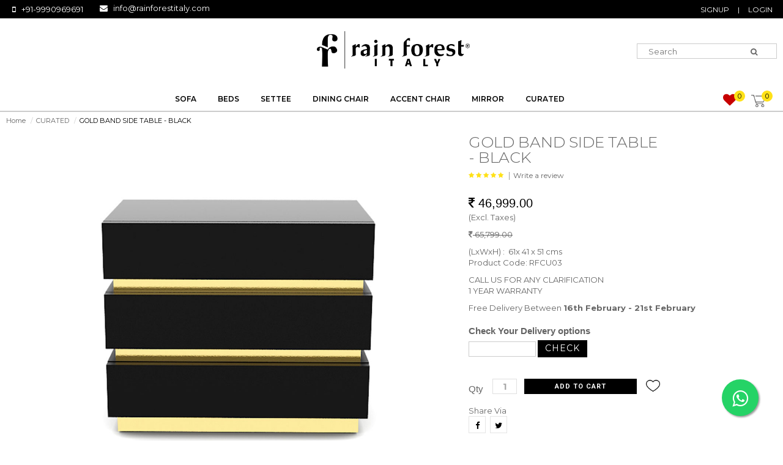

--- FILE ---
content_type: text/html; charset=UTF-8
request_url: https://www.rainforestitaly.com/products.php?url=gold-band-side-table-black
body_size: 50760
content:
 
<!DOCTYPE html>
<!--[if IE]><![endif]-->
<!--[if IE 8 ]><html dir="ltr" lang="en" class="ie8"><![endif]-->
<!--[if IE 9 ]><html dir="ltr" lang="en" class="ie9"><![endif]-->
<!--[if (gt IE 9)|!(IE)]><!-->
<html dir="ltr" lang="en">
<!--<![endif]-->
<meta http-equiv="content-type" content="text/html;charset=utf-8" />
<head>
<!-- Global site tag (gtag.js) - Google Analytics -->
<script async src="https://www.googletagmanager.com/gtag/js?id=UA-54128893-1"></script>
<script>
  window.dataLayer = window.dataLayer || [];
  function gtag(){dataLayer.push(arguments);}
  gtag('js', new Date());

  gtag('config', 'UA-54128893-1');
</script>

<!-- Google Tag Manager -->
<script>(function(w,d,s,l,i){w[l]=w[l]||[];w[l].push({'gtm.start':
new Date().getTime(),event:'gtm.js'});var f=d.getElementsByTagName(s)[0],
j=d.createElement(s),dl=l!='dataLayer'?'&l='+l:'';j.async=true;j.src=
'https://www.googletagmanager.com/gtm.js?id='+i+dl;f.parentNode.insertBefore(j,f);
})(window,document,'script','dataLayer','GTM-WN5CDFW');</script>
<!-- End Google Tag Manager -->
<meta charset="UTF-8" />
<meta name="viewport" content="width=device-width, initial-scale=1">
<meta http-equiv="X-UA-Compatible" content="IE=edge">
<title>Gold Band Side Table | Black | Rainforest Italy</title>
<meta name="description" content="Gold Band Side Table With Black Color & Sheesham Wood Crafted By Fine Artists, Designed And Manufactured By Rainforest Italy In India." />
<meta name="keyword" content="Gold Band Side Table, Gold Band Side Table Black, Gold Band Side Table By Rainforest Italy, Black Side Table With Gold Band" />
<meta name="og_site_name" property="og:site_name" content="Rainforest Italy" />
<meta name="og_image" property="og:image" content="https://www.rainforestitaly.com/admin/images/RFCU03-front.jpg" />
<meta name="og_title" property="og:title" content="Gold Band Side Table | Black | Rainforest Italy"  />
<meta name="og_url" property="og:url" content="https://www.rainforestitaly.com/products.php?url=gold-band-side-table-black" />

<meta name="twitter:card" content="summary" />
<meta name="twitter:image" content="https://www.rainforestitaly.com/admin/images/RFCU03-front.jpg" />
<meta name="twitter:title"  content="Gold Band Side Table | Black | Rainforest Italy"  />
<meta name="twitter:description" content="Gold Band Side Table With Black Color & Sheesham Wood Crafted By Fine Artists, Designed And Manufactured By Rainforest Italy In India."  />
<meta name="twitter:site" content="@rainforestitaly" />

<base  />
<script src="https://www.rainforestitaly.com/catalog/view/javascript/jquery/jquery-2.1.1.min.js" type="text/javascript"></script>
<link href="https://www.rainforestitaly.com/catalog/view/javascript/bootstrap/css/bootstrap.min.css" rel="stylesheet" media="screen" />
<script src="https://www.rainforestitaly.com/catalog/view/javascript/bootstrap/js/bootstrap.min.js" type="text/javascript"></script>
<link href="https://www.rainforestitaly.com/catalog/view/javascript/font-awesome/css/font-awesome.min.css" rel="stylesheet" type="text/css" />
<link href="http://fonts.googleapis.com/css?family=Open+Sans:400,400i,300,700" rel="stylesheet" type="text/css" />
<link href="https://fonts.googleapis.com/css?family=Montserrat:100,100i,200,200i,300,300i,400,400i,500,500i,600,600i,700" rel="stylesheet">

<link rel="stylesheet" type="text/css" href="https://www.rainforestitaly.com/catalog/view/theme/veritodemo1/stylesheet/font-awesome.css" media="all">
<link rel="stylesheet" type="text/css" href="https://www.rainforestitaly.com/catalog/view/theme/veritodemo1/stylesheet/simple-line-icons.css" media="all">
<link rel="stylesheet" href="https://www.rainforestitaly.com/catalog/view/javascript/jquery/owl-carousel/owl.carousel.css" type="text/css">
<link rel="stylesheet" href="https://www.rainforestitaly.com/catalog/view/javascript/jquery/owl-carousel/owl.theme.css" type="text/css">
<link rel="stylesheet" type="text/css" href="https://www.rainforestitaly.com/catalog/view/theme/veritodemo1/stylesheet/jquery.bxslider.css" >
<link rel="stylesheet" type="text/css" href="https://www.rainforestitaly.com/catalog/view/theme/veritodemo1/stylesheet/jquery.mobile-menu.css" >
<link rel="stylesheet" type="text/css" href="https://www.rainforestitaly.com/catalog/view/theme/veritodemo1/stylesheet/revslider.css" >


<link href="https://www.rainforestitaly.com/catalog/view/javascript/jquery/magnific/magnific-popup.css" type="text/css" rel="stylesheet" media="screen" />
<link href="https://www.rainforestitaly.com/catalog/view/javascript/jquery/datetimepicker/bootstrap-datetimepicker.min.css" type="text/css" rel="stylesheet" media="screen" />
<link href="https://www.rainforestitaly.com/catalog/view/javascript/revenuebar/revenuebar.css" type="text/css" rel="stylesheet" media="screen" />

<link href="https://www.rainforestitaly.com/catalog/view/theme/veritodemo1/stylesheet/stylesheet.css" rel="stylesheet">
<link rel="stylesheet" type="text/css" href="https://www.rainforestitaly.com/catalog/view/theme/veritodemo1/stylesheet/style.css" media="all">

<!-- Google Fonts -->
<link href='https://fonts.googleapis.com/css?family=Open+Sans:400,300,600,700,800' rel='stylesheet' type='text/css'>
<link href='https://fonts.googleapis.com/css?family=Raleway:400,300,600,500,700,800' rel='stylesheet' type='text/css'>
<link href='https://fonts.googleapis.com/css?family=PT+Serif:400,400italic,700' rel='stylesheet' type='text/css'>
<link href='https://fonts.googleapis.com/css?family=Roboto:400,400italic,500,500italic,700' rel='stylesheet' type='text/css'>
<link rel="stylesheet" type="text/css" href="https://fonts.googleapis.com/css?family=Droid+Sans" />


<script type="text/javascript" src="https://www.rainforestitaly.com/catalog/view/theme/veritodemo1/js/revslider.js"></script>
<script type="text/javascript" src="https://www.rainforestitaly.com/catalog/view/theme/veritodemo1/js/common.js"></script> 
<script type="text/javascript" src="https://www.rainforestitaly.com/catalog/view/theme/veritodemo1/js/common1.js"></script> 
<script src="https://www.rainforestitaly.com/catalog/view/javascript/jquery/owl-carousel/owl.carousel.min.js" type="text/javascript"></script>
<script type="text/javascript" src="https://www.rainforestitaly.com/catalog/view/theme/veritodemo1/js/jquery.mobile-menu.min.js"></script> 
<script type="text/javascript" src="https://www.rainforestitaly.com/catalog/view/theme/veritodemo1/js/jquery.countdown.min.js"></script> 



<script src="https://www.rainforestitaly.com/catalog/view/theme/veritodemo1/js/cloud-zoom.js" type="text/javascript"></script>
<script src="https://www.rainforestitaly.com/catalog/view/javascript/jquery/magnific/jquery.magnific-popup.min.js" type="text/javascript"></script>
<script src="https://www.rainforestitaly.com/catalog/view/javascript/jquery/datetimepicker/moment.js" type="text/javascript"></script>
<script src="https://www.rainforestitaly.com/catalog/view/javascript/jquery/datetimepicker/bootstrap-datetimepicker.min.js" type="text/javascript"></script>
<script src="https://www.rainforestitaly.com/catalog/view/javascript/revenuebar/jquery-ui.min.js" type="text/javascript"></script>
<link rel="icon" href="https://www.rainforestitaly.com/images/rainforestitaly-favicon.png">
<style type="text/css">


/* sale label */
.sale-label {
background:  # 
}

/*Main color section */


/* header color section */ 

/*Top Menu */
/*background*/
/*main menu links*/
/*main menu link hover*/
/*sub links hover*/
 

/*buttons*/


/*price*/

/*footer*/
</style>
<script src="https://apis.google.com/js/platform.js" async defer></script>

<!--Start of Zendesk Chat Script-->
<script type="text/javascript">
window.$zopim||(function(d,s){var z=$zopim=function(c){
z._.push(c)},$=z.s=
d.createElement(s),e=d.getElementsByTagName(s)[0];z.set=function(o){z.set.
_.push(o)};z._=[];z.set._=[];$.async=!0;$.setAttribute('charset','utf-8');
$.src='https://v2.zopim.com/?5UckaZ8sumQhUOwf8n80l1Ui680PUF6k';z.t=+new Date;$.
type='text/javascript';e.parentNode.insertBefore($,e)})(document,'script');
</script>
<!--End of Zendesk Chat Script-->


<style>
#popup_this {
    text-align:center;
    margin-top: 25px;
    
    position: fixed;
    background:url(https://www.rainforestitaly.com/image/popup-image.jpg); background-size:cover !important;
	width: 830px;
    height: auto;
    left: 50%;    
    display: inline-block;    
    border-radius: 10px;
    box-shadow: 0 0 10px rgb(0 0 0 / 40%);
    text-align: center;
}
.sidearea{width: 60.5%;height: 492px;    float: left;}
.formarea{width: 38%;float: left;margin-top: 7%;}
.b-close {
    position: absolute;
    right: 0;
    top: 0;
    cursor: pointer;
    color: #fff;
    background: #c89e6700;
    padding: 5px 10px;
	font-size:25px;
	font-weight:300;
}
.popimg{
	width: 60%;float: left;
}
.popline{
	background:url(https://cdn.rainforestitaly.com/image/border.jpg);height: 492px;width:4px;float:left;
}
.signuppop{
	width: 38%;float: left;
}


@media only screen and (max-width: 1365px) and (min-width: 1024px){
.popline{
	background:url(https://cdn.rainforestitaly.com/image/border.jpg);height: 492px;width:4px;float:left;
}

.popimg{
		width: 60%;height: 492px;   float: left;
		
	}
.signuppop{
	width: 38%;float: left;
	height:492px;
	}


.signuptext{
	font-size: 18px;color: #000;
}
#popup_this {
    text-align:center;
    margin-top: -180px;
    margin-left: -60px;
    position: fixed;
    background: #fff;
	width:80% !important;
}
		


}


@media only screen and (max-width: 1023px) and (min-width: 768px){
.loginbutton{
	width:75%;
	margin-top:10px;
}
.popline{
	background:url(https://cdn.rainforestitaly.com/image/border.jpg);height: 400px;width:4px;float:left;
}

.popimg{
		width: 60%;height: 400px;   float: left;
		
	}
.signuppop{
	width: 38%;float: left;
	height:400px;
	}

#popup_this {
		text-align:center;
		margin-top: -150px;
		margin-left: -50px;
		position: fixed;
		background: background:url(https://www.rainforestitaly.com/image/mobilebanner.jpg); background-size:cover !important;
		width:90% !important;
	}
.text-field{
	width:200px;
}

.signuptext{
	font-size: 18px;color: #000;
}
		
}


@media only screen and (max-width: 767px) and (min-width: 300px){
	.sidearea{
			width:0%;
			height: 492px;
			float: left;
	}
	.formarea{width: 100%;float: left;}
.popimg{
		width: 60%;height: 492px;   float: left;
		display:none;
	}
.signuppop{
	width: 100%;float: left;
	height:400px;
	}

#popup_this {
		text-align:center;
		margin-top: 50px;
		margin-left: -0px;
		background-image:url(https://www.rainforestitaly.com/image/mobilebanner.jpg); background-size:cover;		
		width:70% !important;
		top: 30% !important;
    height: 325px !important;
	}
.text-field{
	width:225px;
}

.signuptext{
	font-size: 18px;color: #000;
}
		
}
</style>

</head>

<body class="product-product-2013 ">
<div id="fb-root"></div>
<script>(function(d, s, id) {
  var js, fjs = d.getElementsByTagName(s)[0];
  if (d.getElementById(id)) return;
  js = d.createElement(s); js.id = id;
  js.src = 'https://connect.facebook.net/en_US/sdk.js#xfbml=1&version=v2.11&appId=523887597771637';
  fjs.parentNode.insertBefore(js, fjs);
}(document, 'script', 'facebook-jssdk'));</script>

<div id="page">
<!-- Google Tag Manager (noscript) -->
<noscript><iframe src="https://www.googletagmanager.com/ns.html?id=GTM-WN5CDFW"
height="0" width="0" style="display:none;visibility:hidden"></iframe></noscript>
<!-- End Google Tag Manager (noscript) -->

<link href="https://www.rainforestitaly.com/rainforest/popup/css/style-review.css" rel="stylesheet" type="text/css" />

<script type="text/javascript">
$(document).scroll(function () {
    var y = $(this).scrollTop();
    if (y > 10) {
        $('.logo').fadeOut();
    } else {
        $('.logo').fadeIn();
    }

});

</script>

<div id="page">
	<header>
		<div class="header-container">
		<div class="header-top">
			<div class="container">
				<div class="row">
					<div class="col-xs-12 col-sm-6">
                        <div class="mobileno">
							<i class="fa fa-mobile"></i>
							<p class="contactno"><a href="tel:+91-9990969691" style="color:#fff">+91-9990969691</a></p>                            							                       
                        </div>
						<div class="emailid">
							<i class="fa fa-envelope"></i>
							<p class="email" style="float:right;"><a href="mailto:info@rainforestitaly.com" style="color:#fff">info@rainforestitaly.com</a></p>
                        </div>
					</div>
					<div class="col-xs-6 hidden-xs"> 
						<div class="toplinks">						
							<table width="100%" border="0" cellspacing="0" cellpadding="0" align="center">
								<tr>					
															
									<div class="col-xs-8 hidden-xs" style="float: right;"> 
										<div class="toplinks">
											<div class="links">
												<ul  id="nav" >																										
													<!--<li id="nav-home" class="level0 parent drop-menu active"> <a class="level-top" href=""> <span style="padding-top:0px;color:#fff;font-weight:400">Quick Link</span> </a>
														<ul style="display: none;" class="level1">
															<li class="level1"><a href="#" title="Frequently Asked Questions"><span>FAQ's</span></a> </li>
															<li class="level1"><a href="https://www.rainforestitaly.com/offer" title="Offers"><span>Offers</span></a> </li>
															
															<li class="level1"><a href="#" title="Gift Card"><span>Gift Card</span></a> </li>																			
														</ul>
													</li> -->
													
													<div class="myaccount"><a href="#signup_form" id="jointop"><span class="hidden-xs">SIGNUP </span></a></div>
													<span style="color: #fff;margin-left: 5px;">|</span>
													<div class="myaccount"><a href="#login_form" id="logintop"><span class="hidden-xs">LOGIN </span></a></div>
												</ul>
												<!--<div class="myaccount"><a href="customer/dashboard.php" title="My Account"><span class="hidden-xs">My Account   </span></a></div>									-->
												
											</div>
										</div>
									</div>
									<!-- <div class="links">	
										 
										<div class="myaccount"><a href="" id="jointop"><span class="hidden-xs">PAN INDIA DELIVERY </span></a></div>
										
										<div class="myaccount"><a href="#signup_form" id="jointop"><span class="hidden-xs">SIGNUP </span></a></div>
										<span style="color: #fff;margin-left: 5px;">|</span>
										<div class="myaccount"><a href="#login_form" id="logintop"><span class="hidden-xs">LOGIN </span></a></div>
									</div>-->
									<!----    POPUP #1    ----->  
									<a href="#x" class="overlay" id="login_form"></a>
									<div class="box" style="background:url(https://www.rainforestitaly.com/image/popup-image.jpg);background-size:cover;">	
										<div style="width: 60.5%;height: 492px;    float: left;">
											
										</div>										
										<div style="width: 39%;float: right;margin-top:7%;">
											<div class="signuplogo">
												<img src="https://www.rainforestitaly.com/image/final-rainforest-black.png" style="margin-top:25px;width:60%">
											</div>
											<!--    Start "join with facebook" and "twitter", you can delete if you don't like it -->
											<div class="login">
												<div class="logtext">
													<p style="font-size: 20px;color: #000;">LOGIN</p>
												</div>
												<!--<div class="connectwith">
													<input class="fb" type="submit"  value="Join with Facebook" />
													<input class="tw" type="submit"  value="Join with Twitter" />
													</div>-->
												<!-- end of "join with facebook" and "twitter"  -->
												<form action="https://www.rainforestitaly.com/log.php" method="POST" enctype="multipart/form-data" autocomplete="new-password">
													<input type="email" class="text-field" name="user_email" placeholder="EMAIL"  required />
													<input type="password" class="text-field"  name="user_pass" placeholder="PASSWORD" autocomplete="new-password" required />
													<input type="submit" value="LOGIN" class="loginbutton"/>
													
													<div class="formtext">											
														<p style="text-align:center;"><a href="#signup_form">SIGNUP</a></p>
													</div>
												</form>				
												<div class="formtext">
													<p style="text-align:center;"><a id="forg" href="https://www.rainforestitaly.com/forgot-password">Forgotten Your Password?</a></p>
												</div>
												<a class="close" href="#close"><img src="https://www.rainforestitaly.com/image/close.svg"></a>
												<!-- error state it is not visible because: visibility:hidden -->
												<div class="error">
													<div class="errortext">Incorrect login or password</div>
												</div>
												<!--end of error state -->
											</div> 
										</div>
									</div>
     
     
									<!----    POPUP #2    ----->  
									<a href="#x" class="overlay" id="signup_form"></a>
									<div class="signupbox" style="background:url(https://www.rainforestitaly.com/image/signuppopup.jpg);background-size:cover;	">	
										<div style="width: 60.5%;height: 492px;    float: left;">
											<img src="" style="margin-top:5px;">
										</div>										
										<div style="width: 38%;float: left;">
											<div class="signuplogo">
												<img src="https://www.rainforestitaly.com/image/final-rainforest-black.png" style="margin-top:25px;width:60%">
											</div>
											<!--    Start "join with facebook" and "twitter", you can delete if you don't like it -->
											<!--<div class="connectwith">
												<input class="fb" type="submit"  value="Join with Facebook" />
												<input class="tw" type="submit"  value="Join with Twitter" />
											</div> -->
											<!-- end of "join with facebook" and "twitter"  -->
											<div class="logtext">		
												<p style="font-size: 23px;color: #000;">SIGNUP</p>
											</div>
											<form method="POST" action="https://www.rainforestitaly.com/register" autocomplete="new-password">
												<input type="text" class="text-field" name="name"  placeholder="Your Name" required  />   
												<input type="number" class="text-field" name="contact" placeholder="Mobile No Should Be Only 10 Digits" required  />    	
												<input type="email"  class="text-field" name="email" placeholder="Please Enter a Valid Email id" value="" required  />    	
												<input type="password" class="text-field" name="password" placeholder="Password" required  />
												<div class="formtext">												
													<p style="text-align:left;color:#000;"><input type="checkbox">Subscribe to Newsletter</p>
												</div>
												<div id="buttons"><input type="submit" value="SIGN UP" class="loginbutton"/></div>										
												<div class="formtext">											
													<p style="text-align:center;">Already have account? <a href="#login_form">Log In</a></p>
												</div>
												
											</form>
											<div class="formtext">
												<p style="text-align:center;"><a id="forg" href="https://www.rainforestitaly.com/forgot-password">Forgotten Your Password?</a></p>
												
											</div>
											<a class="close" href="#close"><img src="https://www.rainforestitaly.com/image/close.svg"></a>
										</div>
	
									</div> 					
										
								</tr>
							</table>
						</div>
					</div>
				</div>
			</div>	
		</div><!-- end header top -->
    
  
		<div class="container">
			<div class="row">	
				
				<div class="col-lg-5 col-md-4 col-sm-4 col-xs-12 hidden-xs top-cart-contain  pull-left">				
					<!-- Header Logo -->         
					<div class="logo">					  
					  <a href="https://www.rainforestitaly.com"><img src="https://cdn.rainforestitaly.com/image/final-rainforest-black.png"  title="Your Store" alt="Your Store" style="width:250px;"></a>
					</div>
					<!-- Header Logo -->  				
				</div>
				
				<div class="col-lg-3 col-md-4 col-sm-4 col-xs-12 mgk-top-cart" style="margin-top: 45px;    margin-bottom: 30px;">
				   <!-- search col -->
					<div class="search-box" >
						<div id="search_mini_form" style="border: 1px solid #ccc;">
							<form action="https://www.rainforestitaly.com/find-product.php" method="POST">
							<input type="text" name="search" value="" placeholder="Search" class="searchbox" id="search" required autocomplete="off" />					
							<input type="submit"  value=""  class="btn btn-default search-btn-bg"><i class="fa fa-search"></i> 
							</form>
						</div>
					</div><br>
				  <!-- search col -->          				 
				</div>
			
				
					
			</div>
			
			
		</div>
	
</div>

</header>
</div>

<style>
.navicustom{	
	width: 80%;
	text-align: center;
	margin-left:10%;	 
	color: #999;
    line-height: 1.5em;
    font-size: 13px;
    font-weight: normal;
    margin-bottom: 38px;
}
.navicustomhead{	
	color: #000;
    font-size: 18px;
    font-weight: 300;
    margin-bottom: 0px;
    text-transform: uppercase;
    letter-spacing: 2px;
    padding: 20px;
    line-height: 60px;
    padding-bottom: 1px;
	font-family: "Poppins",sans-serif;
}
</style>

<script type="text/javascript">
$(document).scroll(function () {
    var y = $(this).scrollTop();
    if (y > 90) {
        $('.bottomMenu').fadeIn();
    } else {
        $('.bottomMenu').fadeOut();
    }

});


$(document).scroll(function () {
    var y = $(this).scrollTop();
    if (y > 80) {
        $('.blacklogo').fadeIn();
    } else {
        $('.blacklogo').fadeOut();
    }

});

$(document).scroll(function () {
    var y = $(this).scrollTop();
    if (y > 5) {
        $('.topuser').fadeOut();
    } else {
        $('.topuser').fadeIn();
    }

});

</script>
<style>
.bottomMenu {
    display: none;
    position: fixed;     
    height: 60px;    
    z-index: 10;
	float: left;
    left: 87%;
	top:10px;
}

.blacklogo {
    display: none;
    position: fixed;	
	z-index: 10;    
    left: -25px;
	top:0px;
}
.nav-inner{
	border-bottom:#fff;
}
@media only screen and (min-width: 320px) and (max-width: 479px){
nav{
	border: none;
	padding: 8px;
}
}
</style>
<link rel="stylesheet" href="https://cdnjs.cloudflare.com/ajax/libs/font-awesome/4.7.0/css/font-awesome.min.css">
<nav>
<div class="container">
	<div class="mm-toggle-wrap">
		
		<div class="logos">
			<a href="https://www.rainforestitaly.com"><img src="https://cdn.rainforestitaly.com/image/final-rainforest-black.png"  title="Your Store" alt="Your Store"/ style="width:150px;"></a>			
		</div>
		<div class="mm-toggle"><i class="fa fa-bars"></i><span class="mm-label">Menu</span></div>
	</div>
	
		<div class="nav-inner">
			
		<ul class="hidden-xs" id="nav">
		
			<li class="nav-custom-link mega-menu"><a  href="https://www.rainforestitaly.com/sofa-furniture/" class="level-top"><span>SOFA</span></a></li>  
			<li class="nav-custom-link mega-menu"><a  href="https://www.rainforestitaly.com/bed-furniture/" class="level-top"><span>BEDS</span></a></li>  
			<li class="nav-custom-link mega-menu"><a  href="https://www.rainforestitaly.com/settee/" class="level-top"><span>SETTEE</span></a></li>  
			<li class="nav-custom-link mega-menu"><a  href="https://www.rainforestitaly.com/dining-chairs/" class="level-top"><span>DINING CHAIR</span></a></li>  
			<li class="nav-custom-link mega-menu"><a  href="https://www.rainforestitaly.com/accent-chairs/" class="level-top"><span>ACCENT CHAIR</span></a></li>  
			<li class="nav-custom-link mega-menu"><a  href="https://www.rainforestitaly.com/mirror" class="level-top"><span>MIRROR</span></a></li>  
			<li class="nav-custom-link mega-menu"><a  href="https://www.rainforestitaly.com/curated" class="level-top"><span>CURATED</span></a></li>  
		</div>		
		
        <!-- Custom menu -->
       </ul>
		<div class="smallcart">
			<div class="topuser">
								<a href="https://www.rainforestitaly.com/customer/mywishlist.php"><span><i class="fa fa-heart"></i></span></a>
				<span class="cart_count">0 </span>						
				<a href="https://www.rainforestitaly.com/checkout.php"> 
					<img src="https://cdn.rainforestitaly.com/image/cart.png" class="carticon"><span class="cart_count">0 </span> 
				</a>
			</div>			
		</div>			
	</div><!-- nav-inner -->	
</nav>
			<div class="bottomMenu">
				<a href="https://www.rainforestitaly.com/customer/mywishlist.php"><span><i class="fa fa-heart"></i></span></a>
				<span class="cart_count">0 </span>						
				<a href="https://www.rainforestitaly.com/checkout.php"> <img src="https://cdn.rainforestitaly.com/image/cart.png" class="carticon"><span class="cart_count">0 </span> </a>			
				
			</div>
			<div class="blacklogo" >					  
				<a href="https://www.rainforestitaly.com"><img src="https://cdn.rainforestitaly.com/image/logo-white.jpg"  title="Rainforest Italy" alt="Rainforest Italy" style="width:210px;"></a>
			</div><div class="breadcrumbs">
    <div class="container">
      <div class="row">
        <div class="col-xs-12">
          <ul>
			<li><a href="https://www.rainforestitaly.com">Home</a></li>
            <li><span>/</span><a href="">CURATED</a></li>            
            <li><span>/</span><strong>GOLD BAND SIDE TABLE -  BLACK</strong></li>
            
          </ul>
        </div>
      </div>
    </div>
</div>
									
									<a href="#x" class="overlay" id="log_form"></a>
									<div class="box" id="popup_this">	
										<div class="sidearea" >
											
										</div>										
										<div class="formarea">
											<div class="signuplogo">
												<img src="https://www.rainforestitaly.com/image/final-rainforest-black.png" style="margin-top:25px;width:60%">
											</div>
											<!--    Start "join with facebook" and "twitter", you can delete if you don't like it -->
											<div class="login">
												<div class="logtext">
													<p style="font-size: 20px;color: #000;">LOGIN</p>
												</div>
												<!--<div class="connectwith">
													<input class="fb" type="submit"  value="Join with Facebook" />
													<input class="tw" type="submit"  value="Join with Twitter" />
													</div>-->
												<!-- end of "join with facebook" and "twitter"  -->
												<form action="https://www.rainforestitaly.com/categorylog.php" method="POST" enctype="multipart/form-data" autocomplete="new-password">
													<input type="email" class="text-field" name="user_email" placeholder="EMAIL"  required />
													<input type="hidden" class="text-field" name="logurl" value="https://www.rainforestitaly.com/settee/" />
													<input type="password" class="text-field"  name="user_pass" placeholder="PASSWORD" autocomplete="new-password" required />
													<input type="submit" value="LOGIN" class="loginbutton"/>
													
													<div class="formtext">											
														<p style="text-align:center;"><a href="#signup_form">SIGNUP</a></p>
													</div>
												</form>				
												<div class="formtext">
													<p style="text-align:center;"><a id="forg" href="https://www.rainforestitaly.com/forgot-password">Forgotten Your Password?</a></p>
												</div>
												<a class="close" href="#close"><img src="https://www.rainforestitaly.com/image/close.svg"></a>
												<!-- error state it is not visible because: visibility:hidden -->
												<div class="error">
													<div class="errortext">Incorrect login or password</div>
												</div>
												<!--end of error state -->
											</div> 
										</div>
									</div>
     
<section class="main-container col1-layout">
<div class="main" id="content">
<div class="container">
    <div class="col-main">
		<div class="product-view">
			<div class="product-essential">            
					<div class="product-img-box col-lg-4 col-sm-5 col-xs-12">
						<div class="product-image">
							<div class="product-full" style="text-align:center;"> 
																						
																
								<img id="product-zoom" src="https://www.rainforestitaly.com/admin/images/RFCU03-front.jpg" /> 
																
							</div>
								<div class="more-views">
									<div class="slider-items-products">
										<div id="gallery_01" class="product-flexslider hidden-buttons product-img-thumb">
											<div > 
																												<div class="more-views-items"> 
																<a href="https://www.rainforestitaly.com/admin/images/RFCU03-front.jpg" data-image="https://www.rainforestitaly.com/admin/images/RFCU03-front.jpg" data-zoom-image="https://www.rainforestitaly.com/admin/images/RFCU03-front.jpg"> 
																	<img id="product-zoom"  src="https://www.rainforestitaly.com/admin/images/RFCU03-front.jpg" style="width:110px;" /> 
																</a>
															</div>
																												<div class="more-views-items"> 
																<a href="https://www.rainforestitaly.com/admin/images/RFCU03-tilt.jpg" data-image="https://www.rainforestitaly.com/admin/images/RFCU03-tilt.jpg" data-zoom-image="https://www.rainforestitaly.com/admin/images/RFCU03-tilt.jpg"> 
																	<img id="product-zoom"  src="https://www.rainforestitaly.com/admin/images/RFCU03-tilt.jpg" style="width:110px;" /> 
																</a>
															</div>
																												<div class="more-views-items"> 
																<a href="https://www.rainforestitaly.com/admin/images/RFCU03-side.jpg" data-image="https://www.rainforestitaly.com/admin/images/RFCU03-side.jpg" data-zoom-image="https://www.rainforestitaly.com/admin/images/RFCU03-side.jpg"> 
																	<img id="product-zoom"  src="https://www.rainforestitaly.com/admin/images/RFCU03-side.jpg" style="width:110px;" /> 
																</a>
															</div>
																												<div class="more-views-items"> 
																<a href="https://www.rainforestitaly.com/admin/images/RFCU03-measurment.jpg" data-image="https://www.rainforestitaly.com/admin/images/RFCU03-measurment.jpg" data-zoom-image="https://www.rainforestitaly.com/admin/images/RFCU03-measurment.jpg"> 
																	<img id="product-zoom"  src="https://www.rainforestitaly.com/admin/images/RFCU03-measurment.jpg" style="width:110px;" /> 
																</a>
															</div>
																	
											</div>
										</div>
									</div>
								</div>
						</div>
					</div>				
				<!-- product-img-box col-lg-6 col-sm-6 col-xs-12 -->
                    <div class="product-shop col-lg-18 col-sm-7 col-xs-12">
														<div class="product-name">
								<h1>GOLD BAND SIDE TABLE -  BLACK</h1>
							</div> 
							<div class="ratings">
								<div class="rating-box">
									<div class="rating">
										<span class="fa fa-stack"><i class="fa fa-star-o fa-stack-1x"></i></span>
										<span class="fa fa-stack"><i class="fa fa-star-o fa-stack-1x"></i></span>
										<span class="fa fa-stack"><i class="fa fa-star-o fa-stack-1x"></i></span>
										<span class="fa fa-stack"><i class="fa fa-star-o fa-stack-1x"></i></span>
										<span class="fa fa-stack"><i class="fa fa-star-o fa-stack-1x"></i></span>
									</div>
								</div>
								<p class="rating-links">									
									<span class="separator">|</span> 
									<a href="#" onclick="$('a[href=\'#tab-review\']').trigger('click'); return false;">Write a review</a>
								</p>
							</div><!-- ratings -->
							
							
							
																<form method="POST" name="listForm" action="https://www.rainforestitaly.com/add-to-cart.php" >	
							

								<div class="price-block">
									<div class="price-box">
									<p class="regular-price"><span class="price"><i class="fa fa-inr" aria-hidden="true"></i> 46,999.00</span></p>                  
										<ul class="list-unstyled">
											<li>(Excl. Taxes)</li>
										</ul>
									</div>
								</div>                
							<ul class="list-unstyled" style="text-decoration: line-through;">
                                <li> <i class="fa fa-inr" aria-hidden="true"></i> 65,799.00</li>
								
                            </ul>
							
							
															
								<ul class="list-unstyled">
							
								<li><span id="passwordError" style="color:red"></span></li>
								<li><p>(LxWxH) :  61x 41 x 51 cms</p></li>
								<li>Product Code: RFCU03</li>                           
							</ul>
							
							<ul class="list-unstyled">
								<li>CALL US FOR ANY CLARIFICATION</li>                           																
								<li>1 YEAR WARRANTY</li>                                              
							</ul>
							Free Delivery Between <b>16th February - 21st February</b><br>	
										
							<span id="passwordError" style="color:red"></span>											
							<div class="form-group required" ><br>						
								<label><b>Check Your Delivery options</b></label>
								<div class="input-group" >								

									<script>
									$(document).ready(function(){
									$("#submit").click(function(){
									var user_name =  $("#name").val();
									//var user_email = $("#email").val();
									//var user_pass = $("#pass").val();
									$.post("https://www.rainforestitaly.com/cod/codcheack2.php",{name:user_name},function(data){
									$('#result').html(data);
									});
									});
									});
									</script>
									
								<div id="cheack">
									<input type="number" name="pincode" id="name" class="pincode" required />
									<input type="button" id="submit" value="check" class="pincodecheck" />
								</div>
								<div id="result"></div>
								</div>
							</div>
			
						<div id="product">
							<div class="add-to-box">                          
								<div class="add-to-cart">
									<label class="control-label" for="input-quantity">Qty</label>
										
											<div class="pull-left">
												<div class="custom pull-left">                                           
													<input type="text" name="quantaty" value="1" size="2" id="qty" class="input-text qty" maxlength="12"/>                                                                    
													<input type="hidden" name="product_id" value="261" />
													<input type="hidden" name="sku" value="RFCU03" />                        
													<input type="hidden" name="product_Special_Price" value="46999" />                        
													<input type="hidden" name="unit_price_back" value="46999" />                        
													<input type="hidden" name="tax_amount" value="8460" />													
													<input type="hidden" name="shipping_amount" value="2819.94" />										
												</div>
											</div> 	
										
																						<input type="submit"  class="button btn-cart" value="Add to Cart" />
												
																					</form>
								 
								
															
								
							
								
							
								</div>  
								
								
										
										<a href="#wishlistform" id="logintop" style="margin-left: 15px;"><img src="https://www.rainforestitaly.com/image/heart-black.png" style="width:23px;"></a>
																			
										
										
			
									
								 <div class="social">               
								 Share Via
									<ul>
										<li class="fb pull-left" data-href="https://www.rainforestitaly.com/products.php?url=gold-band-side-table-black" data-layout="button" data-size="small" data-mobile-iframe="true"><a class="fb-xfbml-parse-ignore" target="_blank" href="https://www.facebook.com/sharer/sharer.php?u=https%3A%2F%2Fwww.rainforestitaly.com%2Fproducts.php%3Furl%3Dgold-band-side-table-black&amp;src=sdkpreparse"></a></li>
										<li class="tw pull-left"><a href="https://twitter.com/share?text=GOLD BAND SIDE TABLE -  BLACK&url=https://www.rainforestitaly.com/products.php?url=carya-chair-berry-blue" target="_blank"></a></li>
                                    </ul>
								</div>
							</div>
							<div class="col-lg-12 col-sm-12 col-xs-12">
									<div class="col-lg-6" style="width:35%">
										<p class="login_page_sing">
											<a class="btn btn--full" href="https://www.rainforestitaly.com/bulk-order.php" target="_blank" style="background: #641614;color: #fff;">Order in Bulk</a>
										</p>
									</div>
									<div class="col-lg-6">
										<p class="login_page_sing">
											<a class="btn btn--full" style="background: #641614;color: #fff;"  href="https://api.whatsapp.com/send?phone=919990969691" target="_blank"> <i class="fa fa-whatsapp"></i> &nbsp Enquire now</a>
										</p>
									</div>
								</div>
						</div> <!-- product-id -->
					</div>  
			</div><!-- product essential -->
		</div><!-- product-view -->
    </div><!-- col-main  -->
	
			<div class="producticon">
				<img src="https://www.rainforestitaly.com/image/icon.png">
			</div>
			<div class="producttabicon">
				<img src="https://www.rainforestitaly.com/image/product-tab-icons.jpg">
			</div>
		
	
     <div class="product-collateral col-lg-12 col-sm-12 col-xs-12">
		<div class="row">
			<div class="add_info">
				<ul id="product-detail-tab" class="nav nav-tabs product-tabs">
					<li class="active"><a href="#tab-description" data-toggle="tab">Description</a></li>
					<li><a href="#tab-specification" data-toggle="tab">Specification</a></li>
					<li><a href="#tab-Stats" data-toggle="tab">Stats</a></li>
					<li><a href="#tab-Userinstruction" data-toggle="tab">User Instructions</a></li>
					<li><a href="#tab-ProductAssurance" data-toggle="tab">Product Assurance</a></li>
					<li><a href="#tab-return" data-toggle="tab">Return/Cancellation</a></li>
					<li><a href="#tab-review" data-toggle="tab">Reviews (0	)</a></li>                         
				</ul>
        <div id="productTabContent" class="tab-content">
            <div class="tab-pane fade in active" id="tab-description">
				<div>
					<p>Store your tinkles as well as essentials beautifully stacked in this ornate side table specially curated for you.</p>

<p>This table is available in two alluring combinations of golden &amp; white and golden &amp; black, wherein the edges are highlighted with glorious golden shade. Buy this rectangular side table for your humble abode today.</p>
				</div>
			</div>            
			<div class="tab-pane" id="tab-specification">
				<div>
					<p>1. Side table will help put an end to clutter by giving you three long drawers for storing your belongings out of sight.<br />
2. Set includes- 3 no. drawers.<br />
3. No assembly required.<br />
4. Indoor use only.<br />
5. Dimensions can vary +/- 5 to 10 cms as the products are handmade.<br />
6. Product color might slightly vary due to photographic lighting sources or your monitor settings.</p>
				</div>
            </div>
			<div class="tab-pane" id="tab-Stats">
				<div>
					<table style="line-height:1.6em">
	<tbody>
		<tr>
			<td><span style="font-size:12px">SKU Code:</span></td>
			<td><span style="font-size:12px">RFCU03</span></td>
			<td><span style="font-size:12px">&nbsp; &nbsp; &nbsp; &nbsp; &nbsp; &nbsp; &nbsp; &nbsp;Net Weight (kgs) :</span></td>
			<td><span style="font-size:12px">12</span></td>
			<td><span style="font-size:12px">&nbsp; &nbsp; &nbsp; &nbsp; &nbsp; &nbsp; Primary Room :</span></td>
			<td><span style="font-size:12px">&nbsp;Any</span></td>
		</tr>
		<tr>
			<td><span style="font-size:12px">Finish / Colour :&nbsp;</span></td>
			<td><span style="font-size:12px">Black and Golden</span></td>
			<td><span style="font-size:12px">&nbsp; &nbsp; &nbsp; &nbsp; &nbsp; &nbsp; &nbsp; &nbsp;Size (L x W x H) :</span></td>
			<td><span style="font-size:12px">61 x 41 x 51 cms</span></td>
			<td><span style="font-size:12px">&nbsp; &nbsp; &nbsp; &nbsp; &nbsp; &nbsp; Style :&nbsp;</span></td>
			<td><span style="font-size:12px">&nbsp;Contemporary</span></td>
		</tr>
		<tr>
			<td><span style="font-size:12px">Material :&nbsp;</span></td>
			<td>High grade Commercial Plyboard with Black and Golden deco</td>
			<td><span style="font-size:12px">&nbsp; &nbsp; &nbsp; &nbsp; &nbsp; &nbsp; &nbsp; &nbsp;Shape :</span></td>
			<td><span style="font-size:12px">Rectangular</span></td>
			<td><span style="font-size:12px">&nbsp; &nbsp; &nbsp; &nbsp; &nbsp; &nbsp; Seller :&nbsp;</span></td>
			<td><span style="font-size:12px">&nbsp;-</span></td>
		</tr>
	</tbody>
</table>
				</div>
            </div>
			<div class="tab-pane" id="tab-Userinstruction">
				<div>
					<p>1. Do not use silicone based furniture polish.<br />
2. Take care when moving the furniture and never drag the pieces across the floor, as this will cause damage to the joints.<br />
3. Gently wipe clean with a lint-free cloth on a regular basis.<br />
4. To remove food stains, wipe up the spill immediately.<br />
5. Keep furniture away from heating and air conditioning sources to prevent excess or reduced moisture.<br />
6. Avoid exposing the furniture to excessive heat or direct sunlight as this can cause cracking of the wood and deterioration of the color.<br />
7. Using placemats, hot pads and coasters under the plates, serving dishes and beverages respectively can prevent stains and other damages.<br />
8. Ink from newspapers and magazines bleed into the finish and damage the wood.<br />
9. Do not use abrasives or harsh chemicals on wood furniture.</p>
				</div>
            </div>
			<div class="tab-pane" id="tab-ProductAssurance">
				<div>
					<p>The wood used in the furniture is perfectly seasoned for moisture content and has been treated well against any borers and pests.</p>
				</div>
            </div>
			<div class="tab-pane" id="tab-return">
				<div>
					1. We do not offer exchanges or cancellations unless the product was damaged on arrival and we are unable to mend or replace the item.<br>
2. We do not offer refunds for order cancellations.<br>
3. We work with the ethics of high quality that ensure that the product is up to our standards when you receive the product. In case, you receive a damaged product(manufacturing defect), it is kindly requested to bring it to our notice via phone or email within 24 hrs. of receiving the product. Our team will revert within 1-2 working days after assessing the damage and with a solution. We shall not be liable for any trasnsit damage post the stipulated time. We ensure to take necessary corrective measure to solve the problem.<br>
4. Product should be packed properly by the customer for return pickup.<br>
				</div>
            </div>
            <div class="tab-pane" id="tab-review">
				Be the first to review				<br>
												<a href="https://www.rainforestitaly.com/login.php" id="button-review" data-loading-text="Loading..." class="btn btn-primary">Login to Review</a>
																
            </div>
                           
          </div>


          </div><!-- col-sm-12 wow bounceInUp animated animated -->    
          </div>           
          </div>
</div>
</div>
</section>
     

  <!-- brand-logo -->
	
<footer>
 <div class="footer-top">
    <div class="container" style="width:1000px;">
		<div class="row">
			<div class="col-sm-12">
				<div class="footer-about" >					
					<h4 style="margin-right: 35px;">About Us</h4>
						<img src="https://cdn.rainforestitaly.com/image/final-rainforest-black.png" title="Your Store" alt="Your Store" style="width:200px;margin-right: 35px;" data-pin-nopin="true">
						<p style="margin-right: 35px;">Rainforest as a brand intend to approach every single home and provides an ambience that is at once approachable and full of character. With an aim to refocus the concept of fine living on the true meanings of comfort.</p>
					
				</div>
				
				
				
				<div class="footer-column pull-left">
					<div class="footer-column-last">
					<div class="social">
					<h4>Follow Us</h4>
						<ul>
							<li class="fb pull-left"><a href="https://www.facebook.com/rainforestitaly/" target="_blank"></a></li>
                            <li class="tw pull-left"><a href="https://twitter.com/rainforestitaly" target="_blank"></a></li>
                            <li class="instagram pull-left"><a href="https://www.instagram.com/rainforestitaly/" target="_blank"></a></li>
                            <li class="linkedin pull-left"><a href="https://www.linkedin.com/in/rainforestitaly/" target="_blank"></a></li>
                            <li class="youtube pull-left"><a href="https://www.youtube.com/channel/UCxtqG37RG07hPCbPRhN9zDw" target="_blank"></a></li>
                        </ul>
						</div>
					</div>
				</div>
				
				
          
				
            </div>
			
		</div>
  </div>
</div>
 <div class="footer-inner">
    <div class="container" style="width:1050px;">
		<div class="row">
			<div class="col-sm-12">
				<div class="footer-info pull-left">
					<h4>CUSTOMER SUPPORT</h4>
						
							<address>
								<ul>
								<li style="height: 20px;"><i class="fa fa-clock-o" aria-hidden="true"></i>MON-FRI, 10am-5pm</li>
								<li style="height: 20px;"><i class="fa fa-clock-o" aria-hidden="true"></i> SAT, 10am-1pm</li>
								<li style="height: 20px;"><i class="fa fa-map-marker"></i> New Delhi India</li>
								<li style="height: 20px;"><i class="fa fa-mobile"></i><a href="tel:+91-9990969691">+(91) 9990969691</a></li>
								<li style="height: 20px;"><i class="fa fa-whatsapp"></i><a href="https://api.whatsapp.com/send?phone=919990969691" target="_blank"> Click to message</a></li>
								<li style="height: 20px;"><i class="fa fa-envelope"></i><a href="https://mail.google.com/mail/u/0/?view=cm&fs=1&to=info@rainforestitaly.com" target="_blank">info@rainforestitaly.com</a></li>
								</ul>
                            </address>
				</div>
				
				<div class="footer-info pull-left">
					<h4>INFORMATION</h4>
					<ul class="links">
						
																
						<li class=""><a href="https://www.rainforestitaly.com/information/about-rainforest-italy">About Us</a></li>
                        
  											
						<li class=""><a href="https://www.rainforestitaly.com/information/terms-and-condition">Terms & Conditions</a></li>
                        
  											
						<li class=""><a href="https://www.rainforestitaly.com/information/privacy-and-security">Privacy & Security</a></li>
                        
  											
						<li class=""><a href="https://www.rainforestitaly.com/information/shippment-and-deleviery">Shipping Policy</a></li>
                        
  											
						<li class=""><a href="https://www.rainforestitaly.com/information/cancellation-and-return">Cancellation and Return</a></li>
                        
  											
						<li class=""><a href="https://www.rainforestitaly.com/information/payment-methods">Payment Methods</a></li>
                        
  						<li class=""><a href="https://www.rainforestitaly.com/certifications">ISO 9001:2015 Quality Certification </a></li>
					</ul>
				</div>
				
				<div class="footer-info pull-left">
					<h4>CORPORATE</h4>
					<ul class="links">
						<li class=""><a href="https://www.rainforestitaly.com/contact-us">Get in Touch</a></li>
						<li class=""><a href="https://www.rainforestitaly.com/investors"><span style="background: #ff0000;text-transform: uppercase;color: #fff;font-weight: 600;font-size: 12px;padding: 2px;">Investors</span></a></li>
						<li class=""><a href="https://www.rainforestitaly.com/become-a-dealer">Franchise</a></li>
						<li class=""><a href="#">We are Hiring</a></li>
						<li class=""><a href="https://www.rainforestitaly.com/refer-and-earn">Refer & Earn</a></li>
						<li class=""><a href="https://www.rainforestitaly.com/blogs/" target="_blank">Blog</a></li>
                        
  
					</ul>
				</div>
				
				<div class="footer-info pull-left">
					<h4>PAYMENT METHOD</h4>
					<div class="payment-accept">
					<div>						
						<img alt="payment2" src="https://cdn.rainforestitaly.com/image/payicon.png"> 						
					</div>
				</div>
				</div>
          
				
            </div>
          
		</div>
  </div>
</div>

       
<div class="footer-bottom">
    <div class="container">
      <div class="row">
         <div class="col-sm-12 col-xs-12 coppyright" style="text-align:center;">© 2014-24 All Rights Reserved.</div>
          
      </div>
    </div>
</div>
</footer>
<style>
	.float{
	position:fixed;
	width:60px;
	height:60px;
	bottom:40px;
	right:40px;
	background-color:#25d366;
	color:#FFF;
	border-radius:50px;
	text-align:center;
  font-size:30px;
	box-shadow: 2px 2px 3px #999;
  z-index:100;
}

.my-float{
	margin-top:16px;
}
</style>

<a  href="https://api.whatsapp.com/send?phone=919990969691" class="float" target="_blank">
<i class="fa fa-whatsapp my-float"></i>
</a></div> <!-- page id -->

<style>
#m{	
	float: right;
    width: 40%;
    background: #000;
    opacity: 0.8;
	height:800px;
}
</style>
<div id="mobile-menu" >
<div class="mm-toggle" id="m"></div>
<div class="mobile-menu-inner">

  <ul>
  <li>
     <div class="mm-search">
     <div id="search1">
		<form action="https://www.rainforestitaly.com/find-product.php" method="POST">
          <div class="input-group">
            <div class="input-group-btn">
                  <button type="submit" id="mm-submit-button-search-header" class="btn btn-default">
                  <i class="fa fa-search"></i>
                  </button>
            </div>
             <input id="srch-term" class="form-control simple" type="text" name="search" maxlength="70" value="" placeholder="Search here..">
          </div>
		  </form>
      </div>
     </div>
  </li> 
            
			<li><a href="https://www.rainforestitaly.com/sofa-furniture">SOFA</a></li>                    
			<li><a href="https://www.rainforestitaly.com/bed-furniture">BEDS</a></li>
			<li><a href="https://www.rainforestitaly.com/settee">SETTEE</a></li>
			<li><a href="https://www.rainforestitaly.com/dining-chairs">DINING CHAIR</a></li>
			<li><a href="https://www.rainforestitaly.com/accent-chairs">ACCENT CHAIR</a></li>
			<li><a href="https://www.rainforestitaly.com/mirror">MIRROR</a></li>
			<li><a href="https://www.rainforestitaly.com/curated/">CURATED</a></li>
			
			<li><a href="" title="My Account">My Account</a></li>
			<li><a href="" id="wishlist-total" title="Wish List">Wish List</a></li>
			<li><a href="https://www.rainforestitaly.com/checkout.php" title="Checkout">Checkout</a></li>  
			<li class="last"><a href="https://www.rainforestitaly.com/registration">Register</a></li>			
						<li class="last"><a href="https://www.rainforestitaly.com/login">Login</a></li>
						        </ul>
		<div class="top-links">    
			<ul class="links">
				
            </ul>
		</div>
</div>

</div>
<!-- mobile-menu -->

</body>

</html>

--- FILE ---
content_type: text/css
request_url: https://www.rainforestitaly.com/catalog/view/theme/veritodemo1/stylesheet/jquery.mobile-menu.css
body_size: 1533
content:
/************************
*************************
    Mobile Menu v1.0
    (c) 2016 Magik Commerce
 ************************
************************/

html {
	overflow-x: hidden;
}
#page {
	left: 0;
	position: relative;
}
.mmPushBody {
	height: 100%;
	overflow-x: hidden;
	width: 100%;
}
#mobile-menu {
	/*background: none repeat scroll 0 0 #282b2f;*/
	box-shadow: 0 1px 8px #555555;
	box-sizing: content-box;
	display: none;
	line-height: 1.42857;
	position: absolute;
	text-transform: uppercase;
	top: 0;
	z-index: 99999;
	width:100% !important;
	position:fixed;
	
	
}
.mobile-menu {
	box-sizing: border-box;
	float: left;
	list-style-type: none;
	margin: 0;
	padding-left: 0;
	position: relative;
	width:60%;
	background: none repeat scroll 0 0 #282b2f;
	height:800px;
}
.mobile-menu ul {
	margin-left: 0;
	padding-left: 0;
}
.mobile-menu ul .expand {

}
.mobile-menu .mm-search {
	box-sizing: border-box;
	color: #555555;
	height: 50px;
	margin-bottom: 5px;
	padding: 5px 10px;
	margin-top: 5px;
}
.mobile-menu .input-group {
    border-collapse: separate;
    display: table;
    position: relative;
    width: 100%;
}
.mobile-menu .input-group .form-control:last-child {
	border-bottom-left-radius: 0;
	border-top-left-radius: 0;
}
.mobile-menu .input-group .form-control {
	display: table-cell;
	float: left;
	height: 36px;
	margin-bottom: 0;
	position: relative;
	width: 100%;
	z-index: 2;
}
.mobile-menu .input-group-btn {
    display: inline-block;
    font-size: 0;
    position: relative;
    vertical-align: middle;
    white-space: nowrap;
    width: 10%;
    margin-left: 0px;
    float: right;
    right: 15px;
}
.mobile-menu #search1 input {
    height: 36px;
    margin: 0;
    padding-left: 10px;
    width: 82%;
    display: inline-block;
    float: left;
    vertical-align: top;
}
.mobile-menu #search1 button {
    background:none repeat scroll 0 0 #ffe117;
    border: medium none;
    color: #fff;
    display: inline-block;
    float: none;
    line-height: 28px;
    padding: 4px 10px 10px;
    width: 40px;
}
.mobile-menu .input-group-btn:first-child > .btn {
	border-bottom-right-radius: 0;
	border-top-right-radius: 0;
}
.mobile-menu .input-group-btn > .btn {
	height: 36px;
	position: relative;
}
.mobile-menu .btn {
	background-image: none;
	border-radius: 0;
	cursor: pointer;
	display: inline-block;
	font-size: 15px;
	font-weight: normal;
	line-height: 1.42857;
	margin-bottom: 0;
	text-align: center;
	vertical-align: middle;
	white-space: nowrap;
}
.mobile-menu .form-control {
	background-color: #fff;
	border: 0 none;
	border-radius: 0;
	color: #555555;
	font-size: 15px;
	height: 18px;
	padding: 6px 0;
}
.mobile-menu .btn-default {
	background-color: white;
	border: 0 none;
	height: 30px;
	padding: 4px 5px;
}
.mobile-menu .btn-default:hover {
	color: #7aa93c;
}
.mm-search #search1 {
	width: 100%;
}
.mobile-menu .btn-default:focus {
	background-color: white;
}
.mobile-menu .btn-default:active {
	background-color: white;
}
.mobile-menu .home {
	background-color: #ffe117;
	color: white;
	overflow: hidden;
}
.mobile-menu .home i {
	padding-right: 5px;
}
.mobile-menu .home a.active {
	color: #fff !important;
}
.mobile-menu .expand {
	color: #ffe117;
	margin-left: 20px;
	padding: 0 10px;
	position: absolute;
	right: 0;
	width: 100%;
}
.mobile-menu .expand:hover {
	cursor: pointer;
}
.mobile-menu li {

	display: block;
	float: left;
	margin-left: 0;
	padding-left: 0;
	position: relative;
	width: 100%;
	font-family: 'Roboto', sans-serif;
}
.mobile-menu li .home a {
	color: #fff;
}
.mobile-menu li a {
	color: #fff;
	display: block;
	font-weight: 700;
	overflow: hidden;
	padding: 10px 10px 10px 15px;
	text-decoration: none;
	white-space: normal;
	font-family: 'Roboto', sans-serif;
}
.mobile-menu li a.active {
	color: #7aa93c;
}
.mobile-menu li li {
	background: none repeat scroll 0 0 #282b2f;
}
.mobile-menu li li a {
	font-weight: normal;
	padding-left: 25px;	
	font-size:14px
}
.mobile-menu li li li {
	background: none repeat scroll 0 0 #282b2f;
}
.mobile-menu li li li a {
	padding-left: 35px;
}
.mobile-menu .social a {
	float: left;
	margin: 10px 0 10px 15px;
	padding: 0;
}
.mobile-menu .social i {
	color: #7aa93c;
	font-size: 22px;
}
.mobile-menu input.simple:focus {
	border: medium none;
	box-shadow: none;
	transition: none 0s ease 0s;
}
.mobile-menu [class^="icon-"]:before {
	margin-left: 0;
	margin-right: 0;
}
.mobile-menu [class*=" icon-"]:before {
	margin-left: 0;
	margin-right: 0;
}
.mm-toggle-wrap {
	
	color: #fff;
	line-height: 1;
	overflow: hidden;
}
.mm-toggle {
	background:none repeat scroll 0 0 #fff;
	cursor: pointer;
	display: none;
	float: left;
	font-size: 24px;
	height: 40px;
	padding: 8px 10px;
	width: auto;
	color:#000;
}
.mm-toggle .mm-label {
	display: none;
	font-size: 13px;
	margin-left: 3px;
	text-transform: uppercase;
	vertical-align: middle;
}
#mobile-menu .top-links {
	display: inline-block;
	width: 100%;
}
#mobile-menu .top-links .lang-curr {
	border-bottom: 1px solid #e5e5e5;
	float: none;
	margin: auto;
	padding: 12px 15px;
	width: 100%;
}
#mobile-menu .top-links .form-language {
	border-left: 0 solid #ececec;
	display: inline;
	float: left;
	line-height: 17px;
	margin-left: 0;
	padding-left: 0;
}
#mobile-menu .top-links ul.links {
	padding: 0;
}
#mobile-menu .top-links ul.links a {
	color: #999;
	    font-family: 'Roboto', sans-serif;
		text-transform:none;
		font-size:14px
}
#mobile-menu .top-links ul.links a:hover {
	color: #7aa93c;
}
#mobile-menu .top-links .links li {
	list-style: outside none none;
	padding: 7px 15px;
}
.mobile-menu li li a span.fa.fa-plus:before {
	content: "";
}
.mobile-menu li li a span.fa.fa-plus {
	font-family: inherit;
	padding: 0 !important;
}
@media (max-width: 767px) {
.mm-toggle {
	display: block;
}
}
@media (max-width: 480px) {
}


--- FILE ---
content_type: text/css
request_url: https://www.rainforestitaly.com/catalog/view/javascript/revenuebar/revenuebar.css
body_size: 674
content:
.revenuebar {position: relative;padding: 2px 0px 0px 0px;font-family: 'Lato Regular', Arial;text-transform:uppercase;box-shadow:0px 4px 5px #AAAAAA;font-size:14px;}
.revenuebar .promotion {display:block;width:auto;}
.downbar{cursor:pointer;top:0px;right:70px;padding:0px 3px 0px 3px;position:absolute;border-radius:0px 0px 5px 5px;box-shadow:0px 4px 5px #AAAAAA;border-top:none;}
.downbar:hover{cursor:pointer;}
.down {position:absolute;top:3px;right:85px;}
.up {top: -45px;display: none;}
.arrow {cursor:pointer;}
.revenuecontent{text-align: center;color:#ffffff;}
.revenuecontent a{color:#FFFFFF;font-size:15px;text-transform:none;} 
.revenuebutton{border-radius: 3px 3px 3px 3px;font-weight: 500;margin: 0 10px;padding: 5px 10px;background:#00b285;}
.revenuelink{font-weight:500;margin:0 10px;padding:3px 10px;}
.ticker{font-size:12px;font-weight:bold;font-family:Helvetica, Arial,sans-serif;text-align:center;height:30px;overflow:hidden;margin:0;padding:0;list-style:none;}
.ticker li {height: 30px;padding: 5px;margin: 0px 5px;}
@media only screen and (min-width: 320px) and (max-width: 479px) {
 .toplinks .links { text-align: left !important;}
.ticker { font-size: 12px;height: 65px;}
.ticker li {height: 60px;padding: 5px;margin: 0px 30px;padding-bottom: 10px;}
.down {right: 5px;top: 35px;}
.downbar {right:0px;z-index:10000;}
}
@media only screen and (min-width: 480px) and (max-width: 767px) {
.toplinks .links {text-align: left !important;}
.ticker {font-size: 12px;height: 50px;}
.ticker li {height: 50px;padding: 5px;margin: 0px 30px;padding-bottom: 10px;}
.down {right: 5px;top: 20px;}
.downbar {right:0px;z-index:10000;}
}
@media only screen and (min-width: 768px) and (max-width: 991px) {
.down {right: 15px;top: 5px;}
.downbar {right:0px;}
}
@media only screen and (min-width: 992px) and (max-width: 1199px) {
.downbar {right:0px;}
}





--- FILE ---
content_type: text/css
request_url: https://www.rainforestitaly.com/catalog/view/theme/veritodemo1/stylesheet/style.css
body_size: 48995
content:

/*----------- 1. Body --------------*/

h2, .h2 {
	font-size: 20px;
	
}

.title {	
	color: #000;
    font-size: 22px;
    font-weight: 300;
    letter-spacing: 1px;
    text-transform: uppercase;
    margin: auto;
    line-height: normal;
    letter-spacing: 1px;
    padding: 0px 60px;
    
}

small {
	font-size: 85%;
	font-weight: normal;
	text-transform: lowercase;
	color: #999999;
}
/* Fonts Style */
/*.top-cart-contain .price, .product-view .product-shop .price, .top-cart-content .product-details, .add-to-cart .qty, .regular-price .price, .price, #limiter, .pages .pagination, .col-left .block-cart .block-content ul li .product-details strong, .timer-grid, .post-meta, .post-meta li a, .small-tag, .accordion-faq .panel-heading a {
	font-family: 'Roboto', sans-serif;
}
.top-cart-content .product-name a, .products-list .actions .add-to-links a.link-wishlist span, .products-list .product-shop button.button span, .products-list .actions .add-to-links a.link-compare span, .bottom-banner-img1.last h3, .bottom-banner-img1 h3, .one-page-checkout .active .step-title h3, .page-not-found .btn-home span {
	font-family: 'Roboto', sans-serif;
}
Fonts Style End*/


/* Color Style */
#nav ul.level1 > li a, .top-cart-content .product-name a, #limiter li a, #sort-by li a, .top-cart-content .product-details a.btn-edit, .products-grid .item .item-inner .item-info .info-inner .item-title a, .products-grid .item .actions a, a.blog-title, #limiter a.button-asc, .products-list h2.product-name a, footer a {
	color: #000;
}
.products-grid .item .actions a:hover, a.blog-title:hover, #recently-viewed-items .product-name a:hover, #recently-viewed-items .product-name a:hover, ol#compare-items li a.product-name:hover, .block-tags li a:hover, #limiter li a:hover, #sort-by li a:hover {
	color: #f28083;
}
/* Buttons */
button {
	border: none
}
.button {
	background: #fff;
	border-color: #ddd;
	color: #333
}
/* list/grid toolbar*/
.toolbar span.button-active.button-grid, {
background-color:#f28083!important;
}
.toolbar a.button-grid {
	background-color: #f4f4f4!important;
}
.toolbar .button-list {
	background-color: #f4f4f4!important;
}
.toolbar span.button-active.button-list {
	background-color: #f28083!important;
}
.pager .pages li a {
	background: #f8f8f8;
	color: #333
}
.pager .pages li a:hover {
	border: none;
	color: #fff;
	background: #f28083;
}
.pages .pagination > .active > a, .pages .pagination > .active > span, .pages .pagination > .active > a:hover, .pages .pagination > .active > span:hover, .pages .pagination > .active > a:focus, .pages .pagination > .active > span:focus {
	background-color: #7aa93c;
	color: #fff;
}
#limiter .button-asc {
	background-color: #f8f8f8;
}
#limiter .button-asc:hover {
	background-color: #f28083;
	color: #fff
}
#limiter li {
	background-color: #f8f8f8;
}
#limiter a:link, #limiter a:visited {
	background-color: #f8f8f8;
}
#sort-by li {
	background-color: #f8f8f8;
}
/* Buttons */
/* 1-Default button */
button {
	border: none
}
.button {
	background: #fff;
	border-color: #ddd;
	color: #333
}
.button:hover {
	background: #ffe117;
	color: #000;	
	
}
button.button {
	background: none;
	color: #fff;
	display: inline-block;
	font-size: 11px;	
	letter-spacing: 1px;
	line-height: normal;
	padding: 8px 12px;
	text-transform: uppercase;
	border: 1px solid;
	
}
button.button:hover {
	padding: 8px 12px;
	transition: all 0.3s linear;
	-moz-transition: all 0.3s linear;
	-webkit-transition: all 0.3s linear;
}
a.button {
	display: inline-block;
	padding: 6px 15px;
	font-size: 13px;
	border-width: 2px;
	text-align: center;
	color: #333;
	font-weight: bold;
	transition: all 0.3s linear;
	-moz-transition: all 0.3s linear;
	-webkit-transition: all 0.3s linear;
	border-style: solid
}
a.button:hover {
	padding: 6px 15px;
	transition: all 0.3s linear;
	-moz-transition: all 0.3s linear;
	-webkit-transition: all 0.3s linear;
	border-width: 2px;
}
.price, .breadcrumbs li strong, .product-details span.price, #recently-viewed-items .price-box .special-price .price, #recently-viewed-items .price-box .regular-price .price, .availability.out-of-stock span {
	color: #f28083;
}
.button.coupon, .button.btn-continue, .button.continue, .button.login, button.btn-share, .button.create-account {
	background-color: #ffe117;
	color: #000;
	border: 1px #ffe117 solid;
}
.multiple_addresses .button.btn-update:hover {
	background-color: #7aa93c;
	color: #fff;
}
.btn-remove {
	font-size: 0;
	line-height: 0;
	text-indent: -999em;
}
/* 2-Add to cart button */
.product-view .product-shop .add-to-box .btn-cart {
	background: #000;
	color: #fff;
}
.product-view .product-shop .add-to-box .btn-cart:hover {
	background: #202726;
	color: #fff;
}
/* 3-Add to cart QTY */
.custom button.items-count {
	background-color: #fff;
	border: 1px #ececec solid;
	color: #999
}
.custom button.items-count:hover {
	background-color: #f28083;
	border: 1px #f28083 solid;
	color: #fff;
}
/*----------- 2. Layout --------------*/
.main-col {
	margin: auto;
	overflow: hidden;
}
/* Base Columns */

/* 2 Column Layout -Left */ 
.col-left {
	margin-bottom: 0px;
}
/* 2 Column Layout -Right */ 
.col-right {
	margin-bottom: 0px;
}
.col-main {
	display: inline-block;
	font-size: 13px;
}
.pro-grid {
	background: #fff;
}
.col2-right-layout .col-main {
	display: inline-block;
	font-size: 13px;
	width: 100%;
}
.checkout-page .col2-right-layout .col-main {
	background: none repeat scroll 0 0 #fff;
	text-align: left
}
/* 1 Column Layout */
.col1-layout .header-background-default {
	margin: 20px;
	padding: 0;
}
.col1-layout .col-main {
	float: none;
	width: auto;
	padding: 0px;
	border: none;
	background: inherit;
	display: inherit;
}
/* 2 Columns Layout */
.col2-right-layout ol.opc .col-md-4 {
	margin-right: 15px;
}
/* 3 Columns Layout */
.col3-layout .col-main {
}
.col3-layout .col-wrapper {
	float: left;
	width: 780px;
}
.col3-layout .col-wrapper .col-main {
	float: right;
}
.main-container {
	min-height: 400px;
	padding: 0px;
	margin-top: 0px
}
/*----------- 3. Header --------------*/

.logo-block {
	text-align: center
}
.logo {
	vertical-align: middle;
	text-align: center;
	margin-top: 20px;
	margin-bottom: 30px;
	margin-left: 245px;
}
.header-top {
	font-family: 'Montserrat', sans-serif;
	background: #000;
	height:30px;
}
header .header-top-links {
	padding-top: 10px;
	padding-bottom: 10px;
	height: 65px
}
/* Toplink 
.toplinks {
	line-height: normal;
	padding: 1px 0 0;
}*/
.toplinks .links {
	text-align: right;
}
.toplinks .links div {
	display: inline-block;
	padding:6px;
}
.toplinks div.links div a {
	
	display: inline-block;
	padding: 0px;
	color: #FFF;
	font-size: 12px;
	padding-left: 5px;
	font-weight: normal;
	text-decoration: none;
}
.toplinks div.links div a:hover {
	color: #fff !important;
	text-decoration: none;
}
.block-company {
	background: none;
	box-shadow: none;
	border: none;
	color: #aaaaaa;
	font-size: 14px;
}
.block-company .caret {
	margin-left: 5px;
}
.block-company-wrapper {
	display: inline-block;
}
.block-company label {
	font-weight: normal;
	padding: 5px 5px 2px 0px;
}
.block-company-wrapper .dropdown-menu {
	min-width: 0;
	box-shadow: 0 0 15px -7px #666;
	top: 22px;
}
.block-company-wrapper .dropdown-menu li {
	padding: 5px 15px 5px 0;
}
.block-company-wrapper .dropdown-menu li:hover {
	background-color: #fff;
	color: #f28083;
	transition: background-color 0.2s ease-in-out;
}
.block-company-wrapper .dropdown-menu a {
	padding: 3px 10px 3px 10px;
	color: #333!important;
	font-weight: normal!important;
	text-transform: none!important;
}
.block-company-wrapper .dropdown-menu a:hover {
	color: #f28083;
	background: none;
}
/* top search*/
.search-box {
	margin: auto;
	right: 0px;	
	border-radius: 0px;
	margin: 0px 0px;/* border-bottom: 1px #f1f1f1 solid; */
	
    float: right;
}
@media (max-width: 991px) and (min-width: 768px){
.search-box {
	margin: auto;
	right: 0px;	
	border-radius: 0px;
	margin: 0px 0px;/* border-bottom: 1px #f1f1f1 solid; */
	width: 100%;
    float: right;
}
}
#search {
	margin: 0;
	width: 80%;
	font-size: 13px;
	height: 23px;
	color: #999;
	padding: 0 18px;
	background: none;
	outline: none;
	border: none;
	
}
.search-btn-bg {
	cursor: pointer;
	display: inline-block;
	background: none !important;
	position: absolute;
	outline: none;
	box-shadow: none;
	border: none !important;
	height: 25px;	
	font-size: 18px;	
	padding-left: 15px;
	width: 22px;
	bottom: 8px;
}
.search-btn-bg .glyphicon-search:before {	
	color: #838080;
}
.search-btn-bg:hover {
	color: #cf3341;
}
.glyphicon-search:before {
	font-size: 12px;
}
.mgk-top-cart{ 
	margin-top: 40px !important;
    margin-bottom: 0px !important;
	
}
.cart-top .dropdown-menu {
	padding: 10px;
	min-height: 100px;
	height: auto !important;
	min-width: 445px;
	-webkit-transition: all 300ms ease-in-out 0s;
	-o-transition: all 300ms ease-in-out 0s;
	transition: all 300ms ease-in-out 0s;
	top: 0;
	position: fixed;
	z-index: 999;
	display: block;
	-webkit-transform: translate3d(100%, 0, 0);
	-moz-transform: translate3d(100%, 0, 0);
	-ms-transform: translate3d(100%, 0, 0);
	-o-transform: translate3d(100%, 0, 0);
	transform: translate3d(100%, 0, 0);
	-webkit-transition: all .4s cubic-bezier(.25, .46, .45, .94) 0s;
	-o-transition: all .4s cubic-bezier(.25, .46, .45, .94) 0s;
	transition: all .4s cubic-bezier(.25, .46, .45, .94) 0s
}
#search .input-group {
	border: 1px #ddd solid;
	display: inline-block;
	width: 100%;
	background: #fff
}
#search input {
	height: 45px;
	display: inline-block;
	width: 90%;
	border: none;
	background: #fff;
	box-shadow: none;
}
#search button {
	line-height: 24px;
	padding: 12px 18px 10px;
	float: right;
	display: inline-block;
	background: #f28083;
	border: none;
	color: #fff;
}
#search button:hover {
	background: #f28083;
	border: none;
	color: #fff
}
.top-search .modal-dialog {
	margin-top: 80px;
}
.top-search .fade.in {
	background: none repeat scroll 0 0 rgba(0,0,0,0.5);
	opacity: 1
}
.top-search .modal-content {
	border-radius: 3px
}
.top-search .modal-header {
	border: none;
}
.top-search .modal-body {
	padding: 10px 50px 50px;
}
#search button i {
	font-size: 12px
}
.top-search .modal-lg {
	width: 680px
}
.modal-header {
	text-align: left

}
.modal-open {
	padding: 0px !important
}
.top-search .modal-header .close {
	opacity: 1;
	background: red;
	border-radius: 100%;
	margin-top: -22px;
	margin-right: -24px;
}
.top-search .modal-header .close span {
	color: #fff;
	font-size: 22px;
	padding: 0 4px;
	text-shadow: none;
	line-height: 20px;
}
.welcome-msg {
	text-align: left;
	display: inline-block;
	padding: 0px;
	margin: 0px 14px;
	font-size: 13px;
	color: #FFF;
	vertical-align: top;
	
}
.mobileno {
	text-align: left;
	display: inline-block;
	padding: 0px;
	margin: 6px 10px;
	font-size: 13px;
	color: #FFF;
	vertical-align: top;
	width: 120px;
	
	
}
.contactno{
	width: 105px;
    float: right;	
}
.emailid {
	text-align: left;
	display: inline-block;
	padding: 0px;
	margin: 4px 10px;
	font-size: 13px;
	color: #FFF;
	vertical-align: top;
	width: 180px;
	
}

@media only screen and (max-width: 479px) and (min-width: 320px){

.mobileno {
	text-align: left;
	display: inline-block;
	padding: 0px;
	margin: 5px 5px;
	font-size: 13px;
	color: #fff;
	vertical-align: top;
	float:right;
}
.emailid {
	text-align: left;
	display: inline-block;
	padding: 0px;
	margin: 5px 5px;
	font-size: 13px;
	color: #fff;
	vertical-align: top;
	width: 178px;
	
}
.email{	
	width: 160px;
    float: right;
}
.blacklogo{
		visibility:hidden;
	}
.smallcart{
	
	visibility:hidden;
}
.bottomMenu{
	
	visibility:hidden;
}
}

@media only screen and (max-width: 767px) and (min-width: 480px){
.mobileno {
	text-align: left;
	display: inline-block;
	padding: 0px;
	margin: 0px 14px;
	font-size: 13px;
	color: #fff;
	vertical-align: top;
	float:right;
}

.mgk-top-cart{	
	padding: 0px 15px;
	margin-top: 15px !important;
    margin-bottom: 0px !important;
	visibility:hidden;
}
.blacklogo{
		visibility:hidden;
	}
}
/* language &amp; currency */
.header-container .curr-language {
	margin-top: 10px;
}
.block-language-wrapper {
	display: inline-block !important;
	margin: 7px 0 0 0;
}
.block-language {
	background: none;
	box-shadow: none;
	border: none;
	color: #fff;
}
a.block-language:hover {
	color: #fff;
	text-decoration: none;
}
a.block-language:focus {
	color: #fff;
	text-decoration: none;
}
.block-language img {
	font-weight: normal;
	padding: 0px 5px 0px 0px;
	margin: auto;
}
.block-language-wrapper .dropdown-menu>li {
	border-bottom: 1px #ddd solid;
	padding: 4px 0px 4px 0px;
}
.block-language-wrapper .dropdown-menu>li:last-child {
	border-bottom: none;
}
.block-language-wrapper .dropdown-menu > li > a img {
	margin: 0px 6px 0px 0px;
}
.block-language-wrapper .dropdown-menu {
	border-radius: 0px;
	min-width: 0px;
	top: 28px;
	padding: 0px;
	border: 1px solid #efefef;
	border-top: none;
}
.block-language-wrapper .dropdown-menu a {
	padding: 3px 10px 3px 10px;
	font-size: 12px;
}
.block-language-wrapper .dropdown-menu a:hover {
	color: #fff;
	background: none;
}
.block-currency-wrapper {
	display: inline-block !important;
	margin: 5px 0 0 18px;
}
.block-currency {
	background: none;
	box-shadow: none;
	border: none;
	color: #fff;
}
a.block-currency:hover {
	color: #fff;
	text-decoration: none;
}
a.block-currency:focus {
	color: #fff;
	text-decoration: none;
}
.block-currency label {
	font-weight: normal;
	padding: 0 5px;
	margin: auto;
}
.block-currency-wrapper .dropdown-menu>li {
	border-bottom: 1px #ddd solid;
	padding: 4px 0;
}
.block-currency-wrapper .dropdown-menu>li:last-child {
	border-bottom: none;
}
.block-currency-wrapper .dropdown-menu > li > a img {
	margin: 0 6px 0 0;
}
.block-currency-wrapper .dropdown-menu {
	border-radius: 0;
	min-width: 0;
	z-index: 100000;
	top: 28px;
	padding: 0px;
	border: 1px solid #efefef;
	border-top: none;
}
.block-currency-wrapper .dropdown-menu a {
	padding: 3px 15px 3px 10px;
	font-size: 12px;
}
.block-currency-wrapper .dropdown-menu a:hover {
	color: #f28083;
	background: none;
}
.lang-curr {
	float: right;
	margin: 11px 0px;
}
.form-language {
	display: inline;
	float: right;
	border-left: 1px solid #ececec;
	line-height: 17px;
	padding-left: 20px;
}
ul.lang {
	text-align: left;
	display: block;
	margin: 0;
	padding: 0x;
	list-style: none;
	float: left;
	padding: 0px;
}
ul.lang li {
	float: left;
	display: inline;
	margin: 0px 8px 0 0px
}
ul.lang li:last-child {
	margin-right: 0px
}
ul.lang li span {
	text-indent: -10000px;
	display: none
}
.form-currency {
	display: inline;
	margin-right: 12px;
	float: right;
	line-height: 17px
}
ul.currencies_list {
	float: left;
	display: inline;
	margin: 0px 8px 0 0px;
	padding: 0px;
}
ul.currencies_list li {
	float: left;
	display: inline;
	margin: 0 0px 0 10px
}
ul.currencies_list li a {
	color: #333;
	font-size: 14px;
	font-weight: bold;
}
ul.currencies_list li a:hover {
	color: #f28083;
	text-decoration: none;
}
/* End language &amp; currency*/

/* compare */
.top-link-compare {
	height: 40px;
	line-height: 1;
	text-align: center;
	display: inline-block;
	margin-top: 16px;
	width: 45px;
	/* border-right: 1px solid #666; */
	float: left;
	border-radius: 3px 0px 0px 3px;
	color: #7aa93c;
}
.compare:before {
	content: "\f012";
	display: block;
	font-family: FontAwesome;
	font-size: 16px;
	font-style: normal;
	font-weight: normal;
	margin-top: 11px;
}
/* wishlist */

.top-link-wishlist {
	font-size: 16px;
	height: 40px;
	line-height: 40px;
	text-align: center;
	color: #858585;
	display: inline-block;
	margin-top: 16px;
	width: 47px;
	/* border-right: 1px solid #666; */
	vertical-align: top;
	float: left;
	border-left: none;
	border-radius: 0px 3px 3px 0px;
}
/* Top Shopping Cart */
.top-cart-content {
	display: none;
}
.mini-products-list .product-image {
	float: left;
	padding: 0;
	width: 65px;
}
.mini-products-list .product-image img {
	width: 65px;
}
.top-cart-content .product-name {
	margin: 0;
	line-height: 1;
	margin-top: 3px
}
.top-cart-content .product-name a {
	font-size: 14px;
	line-height: normal;
	font-weight: normal;
}
.top-cart-content .product-name a:hover {
	font-size: 13px;
	color: #f28083
}
.top-cart-contain .price {
	color: #333;
	padding-left: 0px;
	font-size: 13px;
}
.top-cart-contain .product-details .price {
	color: #fff;
	width: auto;
	float: none;
	padding-left: 0px
}
.mini-cart {
	text-align: center;
	cursor: pointer;
	margin: 0px;
	
}
.mini-cart .basket a {
	color: #838080;
	margin: 0px;
	line-height: 17px;
	font-size: 12px;
	letter-spacing: 0.5px;
	
	
}
.mini-cart .basket a span.cart_count {
	display: inline-block;
	color: #000;
	width: 22px;
	font-size: 13px;
	height: 22px;
	line-height: 24px;
	text-align: center;
	margin-right: 0px;
	padding-left: 0px;
	border-radius: 41px;
	background: #ffe117;
}
.cart_count {
	display: inline-block;
	color: #000;
	width: 18px;
	font-size: 11px;
	height: 18px;
	line-height: 18px;
	text-align: center;
	margin-right: 0px;
	padding-left: 0px;
	border-radius: 41px;
	background: #ffe117;
	position: relative;
    right: 7px;
    bottom: 10px;
}
.mini-cart .basket a div.price {
	display: inline-block;
}
.top-cart-content .pull-right {
	margin-right: 10px;
	padding-top: 3px
}
.top-cart-content .basket a {
	border: none;
	color: #f28083
}
.mini-cart .basket a:hover {
	text-decoration: none;
}
.mini-cart .open .basket a {
	color: #000;
	background: #fff;
	box-shadow: 0 3px 9px rgba(0, 0, 0, 0.3)
}
.mini-cart .dropdown-toggle {
	font-size: 14px;
	padding: 0px;
	text-transform: none;
}
/*.top-cart-contain {
	position: relative;
	margin-top: 22px;
}*/
.top-cart-title p {
	margin: 0;
}
.top-cart-content .empty {
	padding: 10px;
	color: #333333;
}
.top-cart-content {
	display: none;
	position: absolute;
	top: 38px;
	right: 0px;
	background: #fff;
	padding: 0;
	text-align: right;
	z-index: 100;
	box-shadow: 0 0 15px -7px #666;
}
.top-subtotal {
	color: #fff;
	float: left;
	font-size: 14px;
	font-weight: bold;
	padding: 8px 10px;
	text-align: left;
}
.top-cart-content .product-details .btn-remove {
	position: absolute;
	right: 10px;
	top: 4px;
}
.top-cart-content .block-subtitle {
	border-bottom: 1px solid #DDDEE1;
	color: #fff;
	overflow: hidden;
	padding: 0px 5px;
	text-align: left;
	background: #f28083
}
.top-cart-content .block-subtitle .price {
	color: #fdd21b
}
ul#cart-sidebar {
	padding: 15px 20px 0px;
}
/* top cart  */
.top-cart-content li.item {
	width: 290px;
	margin: 8px 0px 15px;
	border-bottom: 1px #eee solid;
	display: inline-block;
	padding-bottom: 15px;
}
.top-cart-content li.item.last {
	margin: 0;
	border-bottom: 0px #eee solid;
	padding-bottom: 10px
}
.top-cart-content .product-details {
	color: #333333;
	position: relative;
	text-align: left;
}
.mini-products-list .product-details {
	margin-left: 80px;
	padding: 0;
}
.top-cart-content .access {
}
.top-cart-content .product-details .btn-remove {
	position: absolute;
	right: 10px;
	top: 12px;
}
.top-cart-content .product-details .btn-edit {
	position: absolute;
	right: 30px;
	top: -2px;
}
.top-cart-content .product-details .btn-edit:hover {
	color: #339900;
}
.top-cart-content .actions {
	padding: 15px 10px;
	margin: 0px 0px 15px 0px;
	overflow: hidden;
	padding-top: 0px;
	padding-bottom: 4px
}
.button.btn-checkout {
	background: #FED557;
	border: 1px solid #F5C328;
	color: #003169;
	padding: 8px 18px;
}
.button.btn-checkout:hover {
	background: #339900;
}
.button:btn-bag:hover {
background:#f6f6f6
}
.btn-remove1 {
	background-image: url(../image/btn_remove.html);
	margin: 0px 0 0 5px;
}
.btn-remove1:hover, .btn-remove1:focus {
	background-position: 0 -12px;
}
.btn-remove1 {
	display: block;
	width: 15px;
	height: 13px;
	font-size: 0;
	line-height: 0;
	background-position: 0 0;
	background-repeat: no-repeat;
	text-indent: -999em;
	overflow: hidden;
	position: absolute;
	left: 28px;
	margin-top: 5px;
}
.block-compare .btn-remove1 {
	left: auto;
	right: 0px!important;
	margin-top: 0px;
	top: 5px
}
.mini-cart .btn-remove1 {
	left: auto;
	right: 0px!important;
	margin-top: 0px;
	top: 0px;
}
.mini-cart .actions .btn-checkout {
	background: #7aa93c;
	color: #fff;
	font-size: 12px;
	text-transform: uppercase;
	font-weight: 700;
	padding: 9px 0px;
	border: none;
	cursor: pointer;
	display: inline-block;
	transition: color 300ms ease-in-out 0s, background-color 300ms ease-in-out 0s, background-position 300ms ease-in-out 0s;
	float: left;
	letter-spacing: 0.5px;
	width: 135px;
	border: 1px #7aa93c solid
}
.mini-cart .actions .btn-checkout:hover {
	background: #7aa93c;
	color: #fff;
}
.mini-cart .actions .btn-checkout:before {
	content: "\f00c";
	font-family: FontAwesome;
	font-size: 12px;
	padding-right: 7px;
}
.mini-cart .view-cart {
	cursor: pointer;
	float: none;
	font-size: 12px;
	font-weight: 700;
	padding: 9px 0px;
	text-decoration: none;
	text-transform: uppercase;
	text-align: center;
	display: inline-block;
	background: #f28083;
	color: #fff;
	letter-spacing: 0.5px;
	width: 135px;
	border: 1px #f28083 solid
}
.mini-cart .view-cart:before {
	content: '\f07a';
	font-family: FontAwesome;
	font-size: 12px;
	padding-right: 7px;
}
/*========== 4. Navigation ==========*/

nav {
	/*position: relative;
	margin: auto;
	width: 100%;
	z-index: 99;
	background-color: white;
	/* border-bottom: 1px solid #E7E7E7; */
	/* -webkit-box-shadow: 0 0 2px #d9dadb; */
	/* box-shadow: 0 0 2px #d9dadb; */
	/* margin-bottom: 20px; */
	/*font-family: 'Roboto', sans-serif;*/
	border-bottom:2px solid #ccc;
}
.cms-index-index .nav-inner {
}
.nav-inner {
	position: relative;
	border-bottom: none;	
	padding-top: 0px;	
    float:left;
	margin-left:20%;
	
}
.nav-inner .mini-cart {
	display: none;
}
.sticky-header .mini-cart {
	display: inline-block;
	margin-top: -49px;
	position: absolute;
	right: 15px;
	z-index: 1000;
}
.sticky-header .top-cart-contain .price {
	color: #fff;
	font-weight: bold;
	text-transform: uppercase;
	padding-left: 0px;
	font-size: 12px;
}
#nav > li#nav-home > a:hover {
	box-shadow: none;
}
#nav > li > a:last-child a {
	color: #333
}
.nav {
	width: 1000px;
	margin: 0px auto 0
}
/*#nav > li:hover > a, .vertnav-top li > a:hover {
	background: #ffe117;	
	color: #000 !important;
}*/

#nav > li.mega-menu:hover > a.level-top:hover::after {
	content: "";
	position: absolute;
	top: 89%;
	left: 42%;
	border-width: 0px 6px 6px 6px;
	border-style: solid;
	border-color: #fff transparent;
	display: block;
	width: 0;
	right: inherit;
	z-index: 10000;
}
#nav > li.mega-menu:hover a.level-top:after {
	content: "";
	position: absolute;
	top: 89%;
	left: 42%;
	right: inherit;
	border-width: 0px 6px 6px 6px;
	border-style: solid;
	border-color: #fff transparent;
	display: block;
	width: 0;
	z-index: 10000;
}
#nav {
	position: relative;
	z-index: 10;
	-webkit-transform: translateZ(0);
	padding: 1px;
	margin: auto;
	

}
/* All levels */
#nav li {
	text-align: left;
}
#nav li a {
	display: block;
	text-decoration: none;
}
#nav ul.level1 > li a {
	color: #444
}
#nav ul.level1 > li a:hover {
	color: #7aa93c
}
/* 1st level only */
#nav > li {
	list-style: none;
	border-bottom: none;
	display: inline-block;
}
#nav > li.last {
	padding-right: 0;
}
#nav > li > a {
	display: block;
	/*padding: 3px 0px;*/
}
#nav > li > a > span {
	display: inline-block;
	padding: 10px 6px;	
	font-weight: 600;
}
#nav > li:last-child a > span {
	border-right: 0px solid #ddd;
}
/* Drop-down boxes:
#nav > li > a > span:last-child { border-right:none;}
wide:    2nd-level category drop-down box + custom block drop-down box
classic: custom block drop-down box */
#nav .level0-wrapper {
	position: absolute;
	left: -10000px;
	background-color: #fff;
}
/* Inner wrapper for additional padding */
#nav .level0-wrapper2 {
	padding: 5px 0px;
}
#nav .level0-wrapper2:before, #nav .level0-wrapper2:after {
	display: table;
	line-height: 0;
	content: "";
}
#nav .level0-wrapper2:after {
	clear: both;
}
/* Home link*/

#nav a.level-top.feature {
	margin: 0;
}
/* Icon inside item */
#nav li a.level-top .icon {
	padding: 3px;
	margin: 0;
	float: none;
	display: inline-block;
	vertical-align: middle;
	background-color: transparent !important;
}
#nav li:hover a.level-top .icon {
	padding: 3px;
}
/* Single icon as home link */
#nav #homelink-icon {
	margin-left: 12px;
}
#nav #homelink-icon a.level-top {
	padding-left: 5px;
	padding-right: 5px;
	background: none !important;
	box-shadow: none !important;
	border: none !important;
}
/* Custom menu item */
#nav .nav-custom-link > a {
	cursor: pointer;
}
/* Remove 'relative' positioning from custom 'li' (custom block have to be positioned relative to #nav) */
#nav .nav-custom-link {
	position: static;
}
/* Static block's content - basic formatting */
#nav .nav-custom-link .header-nav-dropdown-wrapper {
	padding: 0px;
	overflow: hidden
}
#nav .nav-custom-link .header-nav-dropdown-wrapper p {
	margin: 10px 10px;
	color: #999;
	line-height: 1.5em;
	font-size: 13px;
	font-weight: normal;
	margin-bottom: 38px
}
#nav .nav-custom-link .header-nav-dropdown-wrapper .heading {
	margin: 10px 0;
}
/* Caret */
#nav a.level-top .caret {
	display: inline-block;
	width: 0;
	height: 0;
	margin-bottom: 2px;
	margin-left: 2px;
	vertical-align: middle;
	content: "";
	border-style: solid solid none;
	border-width: 4px 4px 0;
	border-color: #333 transparent transparent;
}
/* Number of products in category */
/* Sidebar menu */
.vertnav .number {
	margin-left: 3px;
	color: #aaa;
}
/* Main menu */
#nav .number {
	display: inline;
	margin-left: 3px;
}
#nav ul li .number {
	color: #aaa;
}
/* Other */
.nav .itemslider {
	margin-top: 0;
	margin-bottom: 0;
}
.nav .itemslider .item {
	padding-bottom: 0;
}
/* 1st level */
li.level0 > a > span {
	position: relative;
}
li.level0 > a > span > .cat-label {
	position: absolute;
	top: -12px;
	right: 0;
	padding: 0 6px;
	font-size: 14px;
	line-height: 22px;
}
/* Add pin (only 1st level) */
li.level0 > a > span > .pin-bottom:before {
	position: absolute;
	right: 6px;
	top: 22px;
	width: 0;
	height: 0;
	content: "";
	border-style: solid;
	border-width: 4px;
	border-color: transparent;
	transition: border-color 450ms ease-in-out;
	-moz-transition: border-color 450ms ease-in-out;
	-webkit-transition: border-color 450ms ease-in-out;
	-o-transition: border-color 450ms ease-in-out;
}
li.level0 > a:hover > span > .pin-bottom:before {
	transition-duration: 100ms;
	-moz-transition-duration: 100ms;
	-webkit-transition-duration: 100ms;
	-o-transition-duration: 100ms;
}
/* 2nd level */
li.level1 > a > span > .cat-label {
	display: inline-block !important;
	padding: 0 4px;
	margin-left: 2px;
	vertical-align: middle;
}
/* 3rd level */
li.level2 > a > span > .cat-label {
	display: inline-block !important;
	padding: 0 4px;
	margin-left: 2px;
}
/* Category labels inside mobile menu / vertical menu */
ul.vertnav li > a > span > .cat-label {
	position: static;
	display: inline-block !important;
	padding: 0 4px;
	margin-left: 2px;
}
/* Hide pin */
ul.vertnav li > a > span > .pin-bottom:before {
	display: none;
}
/* Label size: all levels */
ul.vertnav li > a > span > .cat-label {
	font-size: inherit;
	line-height: inherit;
}
ul.vertnav-top li > a > span > .cat-label {
	font-size: 14px;
	line-height: 18px;
}
/* Category blocks */
.nav-block {
	margin-top: 0;
	margin-bottom: 0%;
}
.nav-block-bottom {
	float: left
}
.nav-block-center {
	margin-top: 0px;
}
.nav-block-right {
	margin-top: 0px;
	float: right;
	padding: 0px;
	text-align: center;
}
.nav-block-right img {
	max-width: 100%
}
.nav-block-level1-top {
	margin-bottom: 10px;
}
.nav-block-level1-bottom {
	margin-top: 10px;
}
.nav-block .section-line {
	border-color: #eee;
}
/* horizontal + mobile menu trigger */

ul.level0 {
	padding: 0
}
ul.level1 {
	padding: 0px;
}
#nav .level0-wrapper, #nav.classic ul {
	background-color: #ffffff;
	color: #333333;
}
#nav ul li a:hover {
	color: #f28083;
}
.cat-label-label1 {
	background-color: #D12631;
	color: #ffffff;
}
.cat-label-label2 {
	background-color: #d52462;
	color: #ffffff;
}
#nav .level0-wrapper, #nav.classic .parent > ul {
	background: #fff;
	border-top: none;
	box-shadow: 0 5px 10px -8px;
	width: 100%;
	padding: 0px;
}
#nav .level0-wrapper, #nav.classic ul.level0 {
	top: 40px;
}

#nav > li.mega-menu {
	position: static;
	padding-bottom: 0px;
	padding-left:30px;
}

@media (max-width: 991px) and (min-width: 768px){
#nav > li.mega-menu {
	position: static;
	padding-bottom: 0px;
	padding-left:24px;
}
}
.background{	
	width: 60.5%;
	height: 492px;
    float: left;
	background:url(../../../../../image/desk-popuo-background.jpg);
	background-repeat:no-repeat;
	

}
@media only screen and (max-width: 767px) and (min-width: 480px){
.background{	
	width: 52%;
	height: 288px;
    float: left;
	background:url(../../../../../image/mobile-popuo-background.jpg);
	background-repeat:no-repeat;
	display:none;
}	

.borderpopup{	
	display:none;
}
.loginformpop{	
	width: 100% !important;
	float: right;
	height:450px;
}

}
@media only screen and (max-width: 479px) and (min-width: 320px){
.background{
	width: 50%;
	height: 288px;
    float: left;
	background:url(../../../../../image/mobile-popuo-background.jpg);
	background-repeat:no-repeat;
	display:none;
}	

.borderpopup{	
	display:none;
}	
.loginformpop{	
	width: 100% !important;
	float: right;
	height:450px;
}
}
.loginformpop{	
	width: 38.7%;
	float: left;
}
.text-field {display:block;margin:0 auto;width:280px;height:40px;border:1px solid #c0c2c7;-webkit-border-radius:5px;-moz-border-radius:5px;border-radius:5px;color:#8c8f90;padding:10px;margin-bottom:10px;-moz-box-shadow:inset 0 1px 3px -1px #b4b1b1;-webkit-box-shadow:inset 0 1px 3px -1px #b4b1b1;box-shadow:inset 0 1px 3px -1px #b4b1b1}.text-field:focus{ outline:none;box-shadow:inset 0 2px 0 rgba(0,0,0,.2), 0 0 4px rgba(0,0,0,0.1),0 0 5px 1px #51CBEE}.error{position:absolute;width:362px;height:50px;margin-left:-16px;margin-top:13px;-webkit-border-bottom-right-radius:5px;-webkit-border-bottom-left-radius:5px;-moz-border-radius-bottomright:5px;-moz-border-radius-bottomleft:5px;border-bottom-right-radius:5px;border-bottom-left-radius:5px;background-color:#b20a0a;box-shadow:0 0 10px rgba(0,0,0, .4);visibility:hidden}
.loginpoptext{
	font-size: 20px;
	color: #000;
}
.logtext{	
	padding: 20px;    
    text-align: center;
}

.loginbutton{
	border:none;
	width: 280px;
    border-radius: 4px;
}
.borderpopup{	
	background:url(../../../../../image/border.jpg);
	height: 460px;
	width:4px;
	float:left;
}
@media (max-width: 991px) and (min-width: 768px){
.loginformpop{	
	width: 44%;
	float: right;
}	
	
.text-field {display:block;margin:0 auto;width:280px;height:40px;border:1px solid #c0c2c7;-webkit-border-radius:5px;-moz-border-radius:5px;border-radius:5px;color:#8c8f90;padding:10px;margin-bottom:10px;-moz-box-shadow:inset 0 1px 3px -1px #b4b1b1;-webkit-box-shadow:inset 0 1px 3px -1px #b4b1b1;box-shadow:inset 0 1px 3px -1px #b4b1b1}.text-field:focus{ outline:none;box-shadow:inset 0 2px 0 rgba(0,0,0,.2), 0 0 4px rgba(0,0,0,0.1),0 0 5px 1px #51CBEE}.error{position:absolute;width:362px;height:50px;margin-left:-16px;margin-top:13px;-webkit-border-bottom-right-radius:5px;-webkit-border-bottom-left-radius:5px;-moz-border-radius-bottomright:5px;-moz-border-radius-bottomleft:5px;border-bottom-right-radius:5px;border-bottom-left-radius:5px;background-color:#b20a0a;box-shadow:0 0 10px rgba(0,0,0, .4);visibility:hidden}	
.loginpoptext{
	font-size: 15px;
	color: #000;
}
.logtext{	
	padding:9px;
	text-align: center;
	
}

.loginbutton{	
	border:none;	
    border-radius: 4px;
}

}

@media only screen and (max-width: 479px) and (min-width: 320px){
.loginformpop{	
	width: 48%;
	float: right;
}	
.loginpoptext{
	font-size: 18px;
	color: #000;"
}
.logtext{	
	padding:9px;
	text-align: center;
}
.text-field {display:block;margin:0 auto;height:40px;border:1px solid #c0c2c7;-webkit-border-radius:5px;-moz-border-radius:5px;border-radius:5px;color:#8c8f90;padding:10px;margin-bottom:10px;-moz-box-shadow:inset 0 1px 3px -1px #b4b1b1;-webkit-box-shadow:inset 0 1px 3px -1px #b4b1b1;box-shadow:inset 0 1px 3px -1px #b4b1b1}.text-field:focus{ outline:none;box-shadow:inset 0 2px 0 rgba(0,0,0,.2), 0 0 4px rgba(0,0,0,0.1),0 0 5px 1px #51CBEE}.error{position:absolute;width:362px;height:50px;margin-left:-16px;margin-top:13px;-webkit-border-bottom-right-radius:5px;-webkit-border-bottom-left-radius:5px;-moz-border-radius-bottomright:5px;-moz-border-radius-bottomleft:5px;border-bottom-right-radius:5px;border-bottom-left-radius:5px;background-color:#b20a0a;box-shadow:0 0 10px rgba(0,0,0, .4);visibility:hidden}

.loginbutton{
	border:none;
	width: 110px;
    border-radius: 4px;
}
.popup1 .x{	
	position: absolute;
    right: 100px !important;
    top: 360px !important;
    z-index: 10000;
}
.borderpopup{	
	background:url(../../../../../image/border.jpg);
	height: 350px;
	width:4px;
	float:left;
}
}

.nav-inner #nav li.mega-menu .level0-wrapper {
	border: 0 none;
	padding: 15px 0px;
	z-index: 100;
	opacity: 0;
	visibility: hidden;
	display: block!important;
	width: 1223px;
	z-index: 10000;
	transform: scale(0) rotate(0deg);
	transition: all 0.4s ease-in-out 0s;
	opacity: 0;
	visibility: hidden;
	background: rgba(255,255,255,1);
	border: 1px #eee solid;
	border-top: 3px solid #333;
	margin-left: -80px;
	
}
.cms-index-index .nav-inner #nav li.mega-menu .level0-wrapper {
	background: rgba(255,255,255,1);
	border: 1px #eee solid;/* border-top: 3px solid #f28083; */
}
.nav-inner #nav li.mega-menu:hover .level0-wrapper {
	opacity: 1;
	opacity: 1;
	visibility: visible;
	transition: all 0.4s ease-in-out 0s;
	-webkit-transform: scale(1.0) rotate(0deg);
	transform: scale(1.0) rotate(0deg);
	z-index: 1;
}
#nav .level0-wrapper2 .col-1 {
	float: left;
	width: 68.5%;
}
#nav .level0-wrapper2 .col-2 {
	padding: 0;
	float: left;
	width: 31%;
}
#nav .level0-wrapper2 .col-3 {
	padding: 5px 0;
	float: left;
	width: 20%;
}
#nav .col-1 ul.level0 > li {
	width: 30%;
}
.col-2 img:hover {
	opacity: 0.5;
}
.col-2 .menu_image {
	display: block;
}
.col-2 img {
	max-width: 100%
}
.col-2 .menu_image1 {
	display: block;
	margin-top: 15px;
}
/* 1st level only */
#nav > li:hover > a {
	position: relative;
	z-index: 1;
}
/* 2nd level only */
#nav ul.level0 > li {
	display: inline-block;
	float: none;
	margin-left: 30px;
	padding-bottom: 20px;
	padding-top: 0;
	vertical-align: top;
	width: 30%;
}
#nav ul.level0 > li.last {
	display: inline-block;
	float: none;
	vertical-align: top;
	padding-top: 0;
	padding-bottom: 15px;
	margin-right: 0px
}
#nav ul.level0 > li > a {
	color: #222;
	font-size: 13px;
	font-weight: normal;
	line-height: 18px;
	padding: 5px 0px;
	letter-spacing: 2px;
	margin-bottom: 8px;
	text-transform: uppercase
}
#nav ul.level0 > li > a:after {
	content: "";
	height: 1px;
	width: 25px;	
	display: block;
	margin-top: 12px;
}
/* 2nd level+ */
#nav ul li {
	list-style: none;
	padding: 3px 0;
}
#nav li ul li ul li {
}
#nav li ul li ul li:last-child {
	border: none
}
/* 3rd level only */
#nav ul.level1 {
	position: static;
}
#nav ul.level1 > li a {
	-webkit-transition: all 0.5s;
	-moz-transition: all 0.5s;
	-o-transition: all 0.5s;
	transition: all 0.5s;
	font-size: 13px;
	letter-spacing: normal;
	letter-spacing: 0.5px;
}
#nav ul.level1 > li a:hover {
	-webkit-transition: all 0.5s;
	-moz-transition: all 0.5s;
	-o-transition: all 0.5s;
	transition: all 0.5s;
	padding-left: 10px;
}
/* 4th level */
#nav ul.level2 {
	margin: 7px 0;
	padding: 0;
	position: static;
}
#nav ul.level2 a {
	font-size: 0.9166em;
	line-height: 1.2727em;
	opacity: 0.6;
}
#nav li.level2:hover ul.level2 a {
	opacity: 1;
	transition: opacity 150ms ease-out;
	-moz-transition: opacity 150ms ease-out;
	-webkit-transition: opacity 150ms ease-out;
	-o-transition: opacity 150ms ease-out;
}
/* 4rd level+ */
#nav ul ul ul li {
	background: none;
	padding-left: 0;
}
/* Vertical nav-links */
.nav-links > li, .nav-links > li > a {
	line-height: 3em;
}
.nav-links > li > a {
	padding: 0 0.5833em;
}
.nav-links > li.label {
	padding-right: 0.5833em;
}
/* Basic nav-links, no separators */
.nav-links > li {
	float: left;
}
.nav-links > li > a {
	display: block;
}
.grid12-5 {
	display: inline;
	float: left;
	margin-left: 1%;
	margin-right: 1%;
	width: 23%;
}
.grid12-3 {
	display: inline;
	float: left;
	margin-right: 15px;
	width: 30%;
	text-align: center;	
	background: #fff
}
.grid12-3:last-child {
	margin-right: 0%;
}
.grid12-3 img {
	width: 100%
}
.grid12-3 .item-title a {
	text-transform: uppercase;
	margin-top: 10px;
	color: #aaa
}
.grid12-4 {
	display: inline;
	float: left;
	margin: 0px 0px 0px 10px;
	width: 34%;
}
.grid12-8 {
	display: inline;
	float: left;
	margin-left: 0;
	margin-right: 1%;
	width: 64%;
}
#nav .grid12-8 ul.level0 > li {
	width: 21%;
}
.grid13-8 {
	display: inline;
	float: left;
	margin-left: 0;
	margin-right: 1%;
	margin-bottom: 0;
	width: 80.90%;
}
.back-link {
	float: left
}
#nav .level0-wrapper .nav-add {
	padding: 5px 0 0 0px;
	overflow: hidden;
}
#nav .level0-wrapper .nav-add .push_item {
	float: left;
	margin-right: 18px;
	width: 49%;
}
#nav .level0-wrapper .nav-add .push_item img {
	max-width: 100%;
}
#nav .level0-wrapper .nav-add .push_item_last {
	margin-right: 0px;
}
#nav .level0-wrapper .nav-add .push_item .push_img a {
	display: block;
}
#nav .level0-wrapper .nav-add .push_item .push_text {
	color: #666;
	font-size: 12px;
	padding: 8px 0;
	text-align: center
}
.custom-menu {
	color: #999;
	padding-top: 25px!important;
	padding-bottom: 25px!important
}
#nav .nav-custom-link .header-nav-dropdown-wrapper h4.heading {
	color: #000;
	font-size: 12px;
	text-transform: uppercase;
	margin-top: 0px;
	margin-bottom: 10px;
}
#nav .nav-custom-link .header-nav-dropdown-wrapper h4.heading {
	color: #000;
	font-size: 18px;
	font-weight: 300;
	margin-bottom: 0px;
	text-transform: uppercase;
	letter-spacing: 2px;
	padding: 20px;
	line-height: 21px;
	padding-bottom: 1px
}
#nav li.drop-menu ul {
	position: absolute;
	top: 40px;
	left: 0;
	background: #fff;
	padding: 6px 0;
	border: 1px #eee solid;
	width: 165px;
	text-align: left;
	z-index: 1000;
	display: block!important;
	opacity: 0;
	transform: perspective(1160px) rotateX(-90deg);
	transform-origin: 0 0 0;
	transition: transform 0.5s ease 0s, opacity 0.6s ease 0s, max-height 0.6s step-end 0s, max-width 0.6s step-end 0s, padding 0.6s step-end 0s;
}
#nav li.drop-menu:hover ul {
	position: absolute;
	top: 30px;
	left: -60px;
	background: #EEEEEE;
	padding: 0px 0;
	width: 135px;
	text-align: left;
	z-index: 1000;
	display: block;
	opacity: 1;
	transform: perspective(1160px) rotateX(0deg);
	transition: transform 0.5s ease 0s, opacity 0.2s ease 0s, max-height 0s step-end 0s, max-width 0s step-end 0s, padding 0s step-end 0s;
	z-index: 999;
	visibility: visible;
	border: 1px solid #CCCCCC;
}
#nav > li.drop-menu ul li ul {
	border-top: none;
}
#nav > li.drop-menu {
	position: relative;
}
#nav li.drop-menu ul li {
	position: relative;
	border-bottom: 1px solid #CCCCCC;
}
#nav li.drop-menu ul li a {
	color: #333;
	line-height: 20px;
	font-size: 13px;
	padding: 0 12px;
	display: block;
}
#nav li.drop-menu ul li:hover > a {
	color: #000000;
	padding-left: 18px;
	text-decoration: underline;
}
#nav li.drop-menu ul li span.plus {
	display: block;
	position: absolute;
	right: 7px;
	top: 50%;
	margin-top: -1px;
	height: 1px;
	width: 7px;
	background: #535353;
}
#nav li.drop-menu ul {
	display: none;
}
.sticky-header {
	position: fixed;
	margin-top: 0px;
	z-index: 10;
	display: block;
	top: 0px;
	width: 100%;
	transition: all 0.5s;
	background: #ffffff;
	border-bottom:1px solid #ccc;
}
.sticky-header #nav > li.mega-menu:hover a.level-top:after {
	border-color: #282b2f transparent
}
.sticky-header #nav > li > a {
	color: #000
}
/*.top-cart-contain.sticky-topcart {
	position: fixed;	
	z-index: 1000;
	display: block;
	top: 0px;
	transition: all 0.5s;
	right: 3%;
	width:15%;
	background-image:url(https://www.rainforestitaly.com/image/logo-white.jpg);
	background-repeat:no-repeat;
	left:0px;
	
}*/
@media only screen and (max-width: 479px) and (min-width: 320px){
.top-cart-contain.sticky-topcart {
	position: fixed;	
	z-index: 1000;
	display: block;
	top: -8px;
	transition: all 0.5s;
	right: 3%;
	width:20%;
}
}
header {
	background: #fff;/* padding-bottom: 20px; */
}
.header-container {
	transition: all 0.5s;
	
}
/*----- 5. Features Box ----------- */

.our-features-box {
	overflow: hidden;
	width: 100%;
	margin: auto;
	padding: 20px 0 25px;
	background-color: #fff;
	padding-bottom: 0px;
}
.our-features-box ul {
	list-style: none;
	margin: auto;
	padding: 0;
	border: none;
	overflow: hidden
}
.our-features-box .seprator-line {
	width: 2%!important;
	text-align: center;
	border-left: 1px #f1f1f1 solid;
	height: 50px;
	margin-left: 2%
}
.our-features-box li {
	float: left;
	margin-bottom: 0px;
	text-align: center;
	width: 30.5%;
	padding: 0;
	display: inline-block;
}
.our-features-box .col-lg-3 .feature-box.last {
	text-align: center;
}
.our-features-box .col-lg-3 .feature-box.first {
	text-align: center;
}
.our-features-box .feature-box {
	overflow: hidden;
	font-size: 13px;
	text-align: center;
	color: #333;
	line-height: 1.4em;
	font-weight: normal;
	text-transform: uppercase;
	padding: 12px 20px;
	background: #fff;
	border: 1px #eaeaea solid;
	font-family: 'Roboto', sans-serif
}
.our-features-box .feature-box h3 {
	font-size: 12px;
	font-weight: normal;
	margin-bottom: 3px;
	margin-top: 5px;
	color: #999;
	letter-spacing: 0.5px;
	text-transform: uppercase;
}
.our-features-box .feature-box .content {
	display: inline-block;
	text-align: left;
	text-transform: none;
	color: #fff;
}
.our-features-box .feature-box .content p {
	margin: 0px
}
.our-features-box .feature-box span {
	display: inline-block;
	font-size: 16px;
	font-weight: normal;
	padding-top: 5px;
	text-transform: none;
	margin-right: 6px;
	color: #7aa93c;
}
/*  Home banner  */
.home-rgt-banner {
	background: #fff;
	border: 1px #eaeaea solid;
	overflow: hidden;
	font-size: 13px;
	margin-bottom: 25px;
	background: #f28083
}
.home-rgt-banner .ad-img {
	width: 100px;
	float: left
}
.home-rgt-banner .ad-img img {
	max-width: 100%;
}
.home-rgt-banner .ad-content {
	width: 183px;
	float: left;
	padding: 15px 15px;
	color: rgba(255,255,255,0.7);
}
.home-rgt-banner .ad-content strong {
	display: block;
	margin-bottom: 5px;
	font-family: 'Roboto', sans-serif;
	font-size: 14px;
	color: #fff;
	text-transform: uppercase;
	letter-spacing: 0.5px
}
.home-banner {
	margin-bottom: 25px
}
.home-banner img {
	max-width: 100%;
}
.home-banner {
	margin-bottom: 12px;
}
.home-rgt-banner.green-bg {
	background: #7aa93c
}
.parallax-2 {
	background: #f8f8f8 url(../image/deals-bg.png) no-repeat bottom right;
	padding-top: 50px;
	padding-bottom: 50px;
	border: 1px #eaeaea solid
}
.offer-slider h2 {
	color: #fff;
	font-size: 40px;
	margin: 0px auto;
	font-weight: 300;
	display: block;
	padding: 0px;
	text-align: center;
	margin-bottom: 10px;
	letter-spacing: 2px;
}
.starSeparator {
	display: inline-block;
	position: relative;
	font-size: 20px;
	color: #C2A476;
	text-align: center;
	height: 1px;
	width: 90px;
	background: #333;
	margin-top: 15px;
}
.offer-slider p {
	color: #aaa;
	padding: 0;
	font-size: 18px;
	font-weight: 300;
	text-align: center;
}
/* Deals of the day ***************/
.parallax-2 .timer-grid {
	overflow: hidden;
	display: inline-block;
}
.parallax-2 .timer-grid .box-time-date {
	background: #fff;
	font-size: 10px;
	color: #999;
	min-width: 100px;
	min-height: 100px;
	text-align: center;
	margin-top: 30px;
	font-weight: 700;
	text-transform: uppercase;
	display: inline-block;
	margin-left: 10px;
	margin-right: 10px;
	padding-top: 20px;
	font-family: 'Montserrat', sans-serif;
	font-weight: normal;
}
.parallax-2 .timer-grid .day.box-time-date {
	background: #f28083;
	border-color: #f28083!important
}
.parallax-2 .timer-grid .day.box-time-date span {
	color: #fff
}
.parallax-2 .timer-grid .day.box-time-date {
	color: #fff
}
.parallax-2 .timer-grid .box-time-date span {
	display: block;
	font-size: 24px;
	color: #f28083;
	margin-top: 6px;
}
.parallax-2 .box-timer {
	text-align: center;
	margin-top: 0;
	position: relative;
	left: 0px;
	top: 0
}
.countbox_2.timer-grid .box-time-date span {
	display: block;
	font-size: 20px;
	color: #f28083;
	margin-top: 6px;
}
/*  6. Home page Sliders  */


.carousel-inner {
	margin-top: 20px;
}
.slider-items-products .owl-buttons .owl-prev a {
	background-position: 0 100%;
	border: 1px #d1d1d1 solid;
	border-right: none
}
/* 6a. Brand Logo Slider*/
.brand-logo {
	margin-top: 30px;
	background-color: #fff;
	border-top: 1px solid #E7E7E7;
}
#brand-logo-slider {
	margin: 0px;
	padding: 25px 0px;
}
.brand-logo .slider-items-products .item {
	text-align: center;
}
.brand-logo .owl-pagination {
	top: -45px;
}
.brand-logo .slider-items-products .owl-buttons .owl-next {
	position: absolute;
	right: -7px;
	top: 35px;
	display: none;
}
.brand-logo .slider-items-products .owl-buttons a {
	border: none;
	background: #f5f5f5;
	margin-top: -15px;
}
.brand-logo .slider-items-products .owl-buttons .owl-prev a {
	border: none;
}
.brand-logo .slider-items-products .owl-buttons .owl-next a:before {
	font-size: 28px;
}
.brand-logo .slider-items-products .owl-buttons .owl-prev a:before {
	font-size: 28px;
}
.brand-logo .slider-items-products .owl-buttons .owl-prev {
	left: 0px;
	position: absolute;
	top: 35px;
	background: none;
	display: none;
}
.brand-logo a.flex-next {
	background: #fff !important;
	color: #666 !important;
}
.brand-logo a.flex-next:hover {
	color: #000 !important;
	background: #fff !important;
}
.brand-logo a.flex-prev {
	background: #fff !important;
	color: #666 !important;
}
.brand-logo a.flex-prev:hover {
	color: #000 !important;
	background: #fff !important;
}
/* 6b. offer slider */
.offer-slider {
	display: block;
	text-align: center;
	margin: 0;
}
.offer-slider h2 {
	color: #7aa93c;
	font-size: 44px;
	margin: 0px auto;
	font-weight: 400;
	display: block;
	padding: 0px;
	text-align: center;
	margin-bottom: 10px;
	letter-spacing: -1px;
	font-family: 'PT Serif', serif
}
.offer-slider h3 {
	width: 100px;
	height: 100px;
	background-color: #000;
	text-align: center;
	display: inline-block;
	font-size: 12px;
	font-weight: bold;
	letter-spacing: 1px;
	text-transform: uppercase;
	line-height: 20px;
	margin-bottom: 20px;
	border-radius: 50px
}
.offer-slider h3 span {
	display: block;
	padding-top: 32%;
	color: #fff
}
.offer-slider h3 span strong {
	display: block;
	color: #fff;
	font-weight: 900
}
.offer-slider li {
	position: relative
}
.offer-slider p {
	color: #666;
	padding: 0;
	font-size: 16px;
	font-weight: normal;
	text-align: center;
	font-family: 'Roboto', sans-serif;
	padding: 0px 80px;
	padding-top: 25px
}
.offer-slider p span{ font-weight:600;}
.offer-slider .shop-now {
	padding: 10px 25px;
	font-size: 13px;
	text-transform: uppercase;
	font-weight: bold;
	color: #7aa93c;
	letter-spacing: 1px;
	display: inline-block;
	margin-top: 35px;
	background: none;
	border: 1px #7aa93c solid;
	margin-bottom: 0px
}
.offer-slider a.shop-now:after {
	content: '\f0da';
	font-family: FontAwesome;
	display: inline-block !important;
	margin-left: 15px;
	color: #7aa93c;
	font-size: 16px;
}
.offer-slider a.shop-now:hover {
	color: #7aa93c;
	background-color: #fff;
}
.cross-sell-pro {
	margin-top: 25px;
}
#cross-sell-products .owl-pagination {
	display: none;
}
.owl-item .item {
	margin: 0 12px;
}
.slider-items-products .item {
	text-align: center;
	margin-top: 0px!important
}
.slider-items-products .item .product-image {
	overflow: hidden;
	display: inline-block;
}
.slider-items-products .item .product-image img {
	-webkit-transition-duration: 500ms;
	transition-duration: 500ms;
	-webkit-transition-property: transform;
	transition-property: transform;
}
.slider-items-products .item .product-image:hover img {
	transform: scale(-1, 1);
}
.owl-buttons {
	opacity: 1;
}
.slider-items-products .owl-buttons .owl-prev {
	position: absolute;
	right: 18px;
	top: -11.5%;
}
.slider-items-products .owl-buttons .owl-next {
	position: absolute;
	right: -10px;
	top: -11.5%;
}
.slider-items-products .owl-buttons .owl-prev a {
	background-position: 0 100%;
}
.slider-items-products .owl-buttons .owl-next a {
	background-position: 100% 100%;
	top: 50%;
	padding: 2px;
	border-left: 1px #ddd solid;
	background: none;
}
.slider-items-products .owl-buttons .owl-next a:before {
	font-family: 'FontAwesome';
	font-style: normal;
	font-weight: normal;
	speak: none;
	-webkit-font-smoothing: antialiased;
	content: "\f105";
	text-transform: none;
	font-size: 32px;
	line-height: 12px;
}
.slider-items-products .owl-buttons .owl-prev a:before {
	font-family: 'FontAwesome';
	font-style: normal;
	font-weight: normal;
	speak: none;
	-webkit-font-smoothing: antialiased;
	content: "\f104";
	text-transform: none;
	font-size: 32px;
	line-height: 16px;
}
.slider-items-products .owl-buttons a {
	display: block;
	height: 18px;
	margin: 0px 0 0 -30px;
	position: absolute;
	top: 50%;
	width: 30px;
	z-index: 5;
	color: #888;
	border: 0px #eaeaea solid;
	background: none;
}
/*6c. bestsell slider*/
.bestsell-pro .slider-items-products .owl-buttons a {
	background: inherit;
	border: medium none;
	color: #fff;
	display: block;
	height: 35px;
	margin: 0 0 0 -30px;
	position: absolute;
	top: 50%;
	width: 28px;
	z-index: 5;
}
.bestsell-pro .slider-items-products .owl-buttons a:hover {
	text-decoration: none;
	background: #7aa93c;
	color: #fff !important;
	border: 1px solid #7aa93c !important;
}
.bestsell-pro .slider-items-products .owl-buttons .owl-prev a {
	border: 1px solid #e5e5e5;
	color: #999;
	height: inherit;
}
.bestsell-pro .slider-items-products .owl-buttons .owl-next a {
	border: 1px solid #e5e5e5;
	color: #999;
	height: inherit;
}
.bestsell-pro .slider-items-products .owl-buttons .owl-next {
	right: -35px
}
.bestsell-pro .slider-items-products .owl-buttons .owl-prev a:before {
	line-height: 25px;
	font-size: 20px;
}
.bestsell-pro .slider-items-products .owl-buttons .owl-next a:before {
	line-height: 21px;
	font-size: 20px;
}
.bestsell-pro .slider-items-products .owl-buttons .owl-prev {
	left: 0px;
}
#offer-slider.product-flexslider {
	margin: 10px 0px 25px;
}
/*#offer-slider{ border:1px #e5e5e5 solid; background:#fff; padding:25px 12px;}*/
.product-flexslider {
	margin: 20px 0px;
}
.bestsell-pro .product-flexslider .owl-buttons {
	opacity: 1;
}
.slider-items-products .owl-buttons .owl-next {
	right: -10px
}
.product-flexslider:hover .owl-buttons {
	opacity: 1;
	transition: color 300ms ease-in-out 0s, background-color 300ms ease-in-out 0s, background-position 300ms ease-in-out 0s;
}
.product-flexslider .owl-buttons {
	opacity: 0;
	transition: color 300ms ease-in-out 0s, background-color 300ms ease-in-out 0s, background-position 300ms ease-in-out 0s;
}
.owl-theme .owl-controls .owl-buttons div {
	background: none !important;
}
.product-flexslider .owl-buttons {
	opacity: 1;
}
.slider-items-products .owl-buttons a:hover {
	text-decoration: none;
	background: #fff;
	color: #f28083;
}
.slider-items-products .owl-buttons .owl-prev a {
	background-position: 0 100%;
	border: 0px #eaeaea solid;
	padding:1px;
}
.bestsell-pro {
	margin-bottom: 20px;
	margin-top: 15px
}
.bestsell-block {
	margin-bottom: 10px;
	overflow: hidden;
	position: relative;
	background: #fff;
}
.bestsell-pro .home-block-inner {
	border-width: 0 !important;
	float: left;
	width: 24.3%;
}
.bestsell-pro .block-content {
	padding: 25px 0px;
	margin: 0px -15px;
	width: auto
}
.bestsell-pro .owl-wrapper-outer {
	margin: 0px;
}
#bestsell-slider.product-flexslider {
	margin: 0px;
}
.bestsell-pro .block-title {
	color: #000;
	font-family: 'PT Serif', serif;
	font-size: 22px;
	font-weight: 400;
	line-height: 28px;
	padding: 0px 0px;
	position: relative;
	text-transform: uppercase;
	border-bottom: 1px #e5e5e5 solid;
	height: 49px
}
.bestsell-pro .block-title h2 {
	margin: auto;
	font-weight: 300;
	font-size: 22px;
	letter-spacing: 1px;
	display: inline-block;
	padding: 12px 0px;
	position: relative;
	color: #000;
	border-bottom: 1px #7aa93c solid
}
.bestsell-pro .block-title em {
	font-style: normal;
}
.bestsell-pro .home-block-inner .pretext {
	margin-top: 25px;
	color: #888;
	float: right;
	font-size: 14px;
	font-weight: 300;
	line-height: 24px;
	text-transform: none;
	margin-left: 25px;
	margin-right: 25px;
	letter-spacing: 0.5px;
}
.bestsell-pro a.view_more_bnt {
	border: 1px #d1d1d1 solid;
	background: #fff;
	text-transform: uppercase;
	color: #666;
	padding: 8px 15px;
	font-size: 11px;
	letter-spacing: 1px;
	font-weight: bold;
	float: left;
	margin-top: 25px;
	margin-left: 25px;
	z-index: 1;
	position: relative;
}
.bestsell-pro a.view_more_bnt:hover {
	border: 1px #f28083 solid;
	background: #f28083;
	color: #fff;
}
.bestsell-pro .owl-theme .owl-controls {
	left: inherit;
	margin-top: 10px;
	position: absolute;
	text-align: center;
	top: -13%;
	width: 2.5%;
	right: 35px;
}
.category-products .text-banner {
	background-color: #fff;
	border-top: 1px solid #eaeaea;
	bottom: -60px;
	left: 0;
	padding-bottom: 20px;
	padding-top: 25px;
	position: absolute;
	right: 0;
	z-index: 10;
}
/*6d. featured slider*/
.featured-pro {
	margin-bottom: 15px;
}
.featured-block {
	margin-bottom: 10px;
	overflow: hidden;
	position: relative;
	background: #fff;
}
.featured-pro .home-block-inner {
	border-width: 0 !important;
}
.featured-pro .block-content {
	padding: 25px 0px 15px 0px;
}
#featured-slider.product-flexslider {
	margin: 0px -15px;
}
.featured-pro .block-title {
	color: #000;
	font-family: 'Open Sans', sans-serif;
	font-size: 22px;
	font-weight: 300;
	line-height: 28px;
	position: relative;
	text-transform: uppercase;
	border-bottom: 1px #e5e5e5 solid;
	height: 55px
}
.featured-pro a.view_more_bnt {
	border: none;
	background: #fff;
	text-transform: uppercase;
	color: #666;
	padding: 8px 15px;
	font-size: 11px;
	letter-spacing: 1px;
	font-weight: bold;
	float: left;
	margin-top: 25px;
	margin-left: 25px;
	z-index: 1;
	position: relative;
	border-radius: 3px;
}
.featured-pro a.view_more_bnt:hover {
	background: #f28083;
	color: #fff;
}
.featured-pro .block-title h2 {
	margin: auto;
	font-size: 22px;
	letter-spacing: 1px;
	font-weight: 400;
	font-family: 'PT Serif', serif;
	border-bottom: 1px #7aa93c solid;
	display: inline-block;
	padding: 15px 0px;
}
.featured-pro .block-title em {
	font-style: normal;
	font-weight: bold;
}
.featured-pro .home-block-inner .pretext {
	margin-top: 0px;
	color: #fff;
	float: right;
	font-size: 14px;
	font-weight: 300;
	line-height: 24px;
	text-transform: none;
	margin-left: 25px;
	margin-right: 25px;
	letter-spacing: 0.5px;
}
.featured-pro .slider-items-products .owl-buttons {
	left: inherit;
	margin-top: 10px;
	position: absolute;
	text-align: center;
	top: -12%;
	width: 2.5%;
	right: 35px;
}
.featured-pro .slider-items-products .owl-buttons a {
	background: inherit;
	border: medium none;
	color: #fff;
	display: block;
	height: 35px;
	margin: 0 0 0 -30px;
	position: absolute;
	top: 50%;
	width: 28px;
	z-index: 5;
}
.featured-pro .slider-items-products .owl-buttons a:hover {
	text-decoration: none;
	background: #7aa93c;
	color: #fff !important;
	border: 1px solid #7aa93c !important;
}
.featured-pro .slider-items-products .owl-buttons .owl-prev a {
	border: 1px solid #e5e5e5;
	color: #999;
	height: inherit;
}
.featured-pro .slider-items-products .owl-buttons .owl-next a {
	border: 1px solid #e5e5e5;
	color: #999;
	height: inherit;
}
.featured-pro .slider-items-products .owl-buttons .owl-next {
	right: -35px
}
.featured-pro .slider-items-products .owl-buttons .owl-prev a:before {
	line-height: 25px;
	font-size: 20px;
}
.featured-pro .slider-items-products .owl-buttons .owl-next a:before {
	line-height: 21px;
	font-size: 20px;
}
.featured-pro .slider-items-products .owl-buttons .owl-prev {
	left: 0px;
}
/*6e. special slider*/
.new-arrivals-pro {
	margin-bottom: 30px;
}
.new-arrivals-block {
	background-color: #fff;
	border: 1px solid #e5e5e5;
	margin-bottom: 0px;
	overflow: hidden;
	position: relative;
}
.new-arrivals-block .home-block-inner {
	border-width: 0 !important;
	float: left;
	width: 24.3%;
}
.new-arrivals-block .block-content {
	border-left: 1px solid #f1f1f1;
	margin-left: 24.3%;
	padding: 25px 10px;
	width: 75.7%;
}
#new-arrivals-slider.product-flexslider {
	margin: 0px;
}
.new-arrivals-block .block-title {
	border-bottom: 1px solid #f1f1f1;
	color: #fff;
	font-family: 'Open Sans', sans-serif;
	font-size: 26px;
	font-weight: 900;
	line-height: 28px;
	padding: 25px;
	position: relative;
	text-transform: uppercase;
	background: #1f8ceb;
}
.new-arrivals-pro a.view_more_bnt {
	border: 1px #d1d1d1 solid;
	background: #fff;
	text-transform: uppercase;
	color: #666;
	padding: 8px 15px;
	font-size: 11px;
	letter-spacing: 1px;
	font-weight: bold;
	float: left;
	margin-top: 12px;
	margin-left: 25px;
	z-index: 1;
	position: relative;
}
.new-arrivals-pro a.view_more_bnt:hover {
	border: 1px #1f8ceb solid;
	background: #1f8ceb;
	color: #fff;
}
.new-arrivals-block .block-title h2 {
	margin: auto;
	font-weight: 900;
	font-size: 26px;
	letter-spacing: 1px;
}
.new-arrivals-block .block-title em {
	font-style: normal;
	font-weight: 300;
}
.new-arrivals-block .home-block-inner .pretext {
	margin-top: 25px;
	color: #888;
	float: right;
	font-size: 14px;
	font-weight: 300;
	line-height: 24px;
	text-transform: none;
	margin-left: 25px;
	margin-right: 25px;
	letter-spacing: 0.5px;
}
.new-arrivals-pro .owl-theme .owl-controls {
	left: -5.4%;
	margin-top: 10px;
	position: absolute;
	text-align: center;
	top: 3%;
	width: 2.5%;
}
.new-arrivals-pro .slider-items-products .owl-buttons a {
	background: inherit;
	display: block;
	height: 35px;
	margin: 0px 0 0 -30px;
	position: absolute;
	top: 50%;
	width: 28px;
	z-index: 5;
	color: #fff;
	border: none;
}
.new-arrivals-pro .slider-items-products .owl-buttons a:hover {
	text-decoration: none;
	background: inherit;
	color: #fff;
	border: none;
}
.new-arrivals-pro .slider-items-products .owl-buttons .owl-prev a {
	border: none;
}
.new-arrivals-pro .slider-items-products .owl-buttons .owl-next {
	right: -30px
}
.new-arrivals-pro .slider-items-products .owl-buttons .owl-prev a:before {
	line-height: 35px;
}
.new-arrivals-pro .slider-items-products .owl-buttons .owl-next a:before {
	line-height: 32px;
}
.new-arrivals-pro .slider-items-products .owl-buttons .owl-prev {
	left: -13px;
}
.recommend {
	margin: 20px auto;
	position: relative;
}
.recommend .controls .next {
	right: 0;
}
.recommend .controls .prev {
	right: 36px;
}
.offer-info {
	margin: auto;
	padding: 0px 30px;
	text-align: center;
}
/* 6f. Other Slider   **/
.box-up-sell .flex-direction-nav .flex-prev, .box-cross-sell .flex-direction-nav .flex-prev, #brand-slider .flex-direction-nav .flex-prev, .featured-products .flex-direction-nav .flex-prev {
	right: 53px;
}
.main .box-up-sell h2.subtitle .line, .main .box-cross-sell h2.subtitle .line, .brand-slider-wrap h2.subtitle .line, .featured-products h2.subtitle .line {
	right: 130px;
}
.side-banner {
	margin-bottom: 20px
}
.side-banner:last-child {
	margin-bottom: 0px
}
.side-banner img {
	width: 100%;
}
/*========== 7. Products Grid ==========*/
.page-heading {
	font-size: 15px;
	font-weight: 300;
	letter-spacing: 1px;
	margin-left: 10px;
	padding: 0px;
	position: relative;
	text-transform: uppercase;	
	margin-bottom: 10px;
	display: inline-block;
}
.page-title h1, .page-title h2 {
	color: #000;
	font-size: 22px;
	font-weight: 400;
	letter-spacing: 1px;
	margin-top: 0;
	padding-bottom: 11px;
	text-align: left;
	text-transform: uppercase;
	margin-bottom: auto;
	font-family: 'PT Serif', serif;
}
.category-products .text-banner h2 {
	color: #333;
}
.category-products .text-banner h3 {
	color: #000;
}
.category-product {
	margin-top: 25px;
	background-color: #fff;
	margin-bottom: 10px;
	overflow: hidden;
	position: relative;
}
.category-product .nav.navbar-nav {
	width: 100%;
	text-align: right;
	font-family: 'Roboto', sans-serif
}
.category-product .navbar {
	line-height: inherit;
	margin-bottom: auto;
	min-height: inherit;
	border-bottom: 1px #e5e5e5 solid;
	height: 61px
}
.category-product .new_title.center {
	margin-bottom: 0px;
}
.product-bestseller {
	background: none repeat scroll 0 0 #fff;
	margin: 25px 0px;
}
.product-bestseller .product-featured-content {
	width: 100%;
	float: right;
}
.product-bestseller .product-featured-content .product-featured-list {
	margin-left: 0px;
	overflow: hidden;
}
.category-product .navbar-collapse {
	padding: 0px;
}
.category-product .navbar-nav > li:first-child {
	float: left;
}
.category-product .navbar-nav > li:first-child > a {
	padding: 0px;
}
.category-product .navbar-nav > li {
	float: none;
	display: inline-block;
}
.category-product .navbar-nav > li.divider {
	border-right: 1px solid #ccc;
	color: #ccc;
	display: inline;
	height: 20px;
	width: 1px;
	margin-left: 4px;
}
.category-product .navbar-nav > li.active a {
	background-color: #7aa93c;
	color: #fff
}
.category-product .navbar-nav > li > a {
	color: #666;
	font-size: 11px;
	letter-spacing: 1px;
	padding: 3px 12px;
	margin-top: 18px;
	text-transform: uppercase;
	border-right: 1px #f2f2f2 solid;
	border-radius: 3px;
}
.category-product .nav>li>a:hover, .category-product .nav>li>a:focus {
	text-decoration: none;
	background-color: #f28083;
	color: #fff
}
.category-product .navbar-nav > li:last-child > a {
	border: none;
	margin-right: 10px
}
.product-bestseller .product-list li {
	border-right: 1px solid #eaeaea;
	padding-bottom: 10px;
	min-height: 350px;
}
.product-bestseller .product-list .owl-stage .active:last-child li {
	border: none;
}
.tab-container {
	position: relative;
}
.tab-container .tab-panel {
	position: absolute;
	top: 0;
	left: 0;
	width: 100%;
	opacity: 0;
	visibility: hidden;
}
.tab-container .active {
	opacity: 1;
	visibility: inherit;
	position: inherit;
	-vendor-animation-duration: 0.3s;
	-vendor-animation-delay: 1s;
	-vendor-animation-iteration-count: infinite;
}
.navbar-nav .new_title {
	padding: 15px 0px 15px 0px;
	
}
.box-hover .add-to-links li a {
	height: 34px;
	display: block;
	font-size: 0;
	color: #7aa93c;
	line-height: 36px;
	text-align: left;
	padding: 0;
	text-transform: uppercase;
	margin: 0;
	background: none;
	font-weight: 700;
	font-family: 'Open Sans', sans-serif;
	letter-spacing: 1px;
	cursor: pointer;
}
.box-hover .add-to-links li a:after {
	width: 34px;
	height: 34px;
	float: left;
	background: #fff;
	content: "";
	text-align: center;
	font-family: FontAwesome;
	font-size: 11px;
	border-bottom: 1px rgba(255,255,255,0.2) solid
}
.box-hover .add-to-links li a:hover {
	padding-right: 0px;
	margin: 0 0px 0 0px;
	font-size: 11px;
	background: #7aa93c;
	color: #fff;
}
.box-hover .add-to-links li a:hover:after {
	margin-right: 0px;
	background: #7aa93c;
}
.item .item-inner .item-img .box-hover .add-to-links li a.link-wishlist:after {
	content: "\f004";
	font-size: 13px;
	font-weight: normal;
}
.item .item-inner .item-img .box-hover .add-to-links li a.link-compare:after {
	content: "\f005";
	font-size: 15px;
	font-weight: normal;
}
.item .item-inner .item-img .box-hover .add-to-links li a.link-quickview:after {
	content: "\f00e";
	font-size: 15px;
	font-weight: normal;
}
.box-hover {
	transition: all 0.3s ease-out;
	-webkit-transition: all 0.3s ease-out;
	-moz-transition: all 0.3s ease-out;
	-ms-transition: all 0.3s ease-out;
	-o-transition: all 0.3s ease-out;
}
.content-page .category-product {
	margin-bottom: 25px;
	margin-top: 0px;
	background: #fff;
}
/* products title */
.new_title h2 {
	color: #000;
	font-size: 22px;
	font-weight: 300;
	letter-spacing: 1px;
	text-transform: uppercase;
	margin: auto;
	line-height: normal;
	letter-spacing: 1px;
	padding: 0px 0px;
	font-family: 'PT Serif', serif;
}
.new_title h2 strong {
}
.new_title h3 {
	font-weight: 400;
	color: #999;
	margin-bottom: 40px;
	text-align: center;
	font-size: 14px;
	text-transform: uppercase;
	letter-spacing: 1.5px;
}
.new_title.center {
	padding: 0 0 0px 0;
	text-align: center;
}
.new_title {
	color: #333;
	margin: 0px;
	text-align: left;
	text-transform: none;
	padding: 30px 0;
}
.cross-sell-pro .new_title h2 {
	padding: 8px 20px 8px 0px;
}
.cross-sell-pro {
	margin-top: 25px;
}
/*  category-slider  */

.category-title {
	border-bottom: 1px solid #ddd;
	margin: 0 0 10px;
}
.category-image {
	display: block;
	margin: 30px auto 25px;
	position: relative;
}
.category-products {
	padding: 0px;
}
.category-products .products-grid {
	margin: 0 -15px
}
.category-description a.prev, .category-description a.next {
	margin: 125px 6px 0px 5px;
}
.category-description {
	margin-bottom: 15px;
}
.cat-img-title.cat-box {
	margin: 0;
	text-align: left;
	left: 20px;
	top: 5px;
	padding: 90px 45px 25px;
	position: absolute;
}
#category-desc-slider {
	margin: 0px 0px 30px;
}
.small-tag {
	color: #fff;
	display: inline-block;
	padding: 8px 0px;
	text-transform: uppercase;
	font-size: 12px;
	letter-spacing: 10px;
	font-weight: normal;
	border-bottom: 1px solid #fff;
}
.cat-img-title .cat-heading {
	font-size: 36px;
	text-transform: uppercase;
	color: #fff;
	font-weight: 400;
	margin-top: 20px;
	font-family: 'PT Serif', serif;
	letter-spacing: 1px
}
.cat-img-title p {
	clear: left;
	font-size: 15px;
	line-height: 1.6em;
	margin-bottom: 1px;
	padding: 0px;
	font-weight: normal;
	color: #fff;
	font-family: 'Roboto', sans-serif;
}
.cat-img-title.cat-bg p {
	color: #fff;
}
.category-description .slider-items-products .owl-buttons .owl-prev {
	left: 17px;
	position: absolute;
	top: 42%;
	background: none;
}
.category-description .slider-items-products .owl-buttons .owl-next {
	right: 7px;
	position: absolute;
	top: 42%;
	background: none;
	padding: 0px
}
.category-description .slider-items-products .owl-buttons a {
	z-index: 1;
	position: absolute;
	left: 10px;
	top: 0px;
	padding: 5px 3px 10px 0px;
	color: #222;
	font-size: 16px;
	font-weight: 600;
	text-decoration: none;
	-webkit-transition: all 0.2s ease-out;
	-moz-transition: all 0.2s ease-out;
	transition: all 0.2s ease-out;
	font-size: 0px;
	height: 30px;
	width: 30px;
	text-align: center;
	border-radius: 0px;
	background: #fff;
	opacity: 0.5;
	border: 1px #ddd solid;
	margin-top: -15px;
}
.category-description .slider-items-products .owl-buttons a:hover {
	background: #f28083;
	opacity: 1;
	border: 1px #f28083 solid;
	color: #fff;
}
.category-description .slider-items-products .owl-buttons .owl-prev a:before {
	font-size: 24px;
	padding: 0px 8px;
	line-height: 16px;
}
.category-description .slider-items-products .owl-buttons .owl-next a:before {
	font-size: 24px;
	padding: 0px 8px;
	line-height: 16px;
	
}
.category-description .owl-item .item {
	margin: auto;
	background: #fff;
}
.category-description .owl-item .item img {
	max-width: 100%;
}
/* Product item */

.products-grid {
	margin: 0;
	list-style: none;
}
ul.products-grid {
	padding: 0;
margin:
}
.category-products ul.products-grid li.item {
	text-align: center;
	margin-top: 0px;
	margin-bottom: 25px!important;
	padding: 0 12px;
}
.category-products ul.products-grid li.item.last {
	text-align: center;
}
.category-products ul.products-grid li.item img {
	width: 100%;
}
.products-grid .item .actions {
	position: absolute;
	bottom: 1px;
	width: 100%;
	bottom: -55px;
	transition: all 300ms ease-in-out 0s;
	-moz-transition: all 300ms ease-in-out 0s;
	-webkit-transition: all 300ms ease-in-out 0s;
	-o-transition: all 300ms ease-in-out 0s;
	z-index: 9;
	overflow: visible;
	opacity: 0;
}
.products-grid .item:hover .actions {
	left: 1px;
	bottom: 21px;
	opacity: 1;
}
.products-grid .item .tooltip {
	width: 100px;
	text-transform: uppercase;
	font-size: 9px;
	letter-spacing: 1px;
	font-weight: 700;
}
.products-grid .item .ratings {
	width: 100px;
	transition: all 300ms ease-in-out 0s;
	-moz-transition: all 300ms ease-in-out 0s;
	-webkit-transition: all 300ms ease-in-out 0s;
	-o-transition: all 300ms ease-in-out 0s;
	z-index: 1;
	overflow: visible;
	text-align: center;
	display: inline-block
}
.products-grid .item:hover .ratings {
	bottom: 15px;
}
.products-grid .item .quick-view-btn {
	width: 50px;
	height: 50px;
	background: #fff;
	text-align: center;
	display: inline-block;
	line-height: 50px;
}
.products-grid .item .quick-view-btn a:before {
	content: "\e090";
	font-family: 'Simple-Line-Icons';
	font-size: 14px;
}
.products-grid .item .quick-view-btn span {
	display: none
}
.products-grid .item .add_cart {
	display: inline-block;
}
.products-grid .item .add_cart .btn-cart {
	border: none;
	padding: 0px;
	width: 50px;
	height: 50px;
	background: #f28083;
	text-align: center;
	line-height: 50px;
}
.products-grid .item .add_cart .btn-cart:before {
	content: "\e04f";
	font-family: 'Simple-Line-Icons';
	font-size: 14px;
	color: #fff
}
.products-grid .item .add_cart .btn-cart span {
	display: none
}
.products-grid .item {
	background: #FFF;
	margin-top: 20px;
	margin-bottom: 5px!important;
	padding: 14px;
	box-shadow:0 3px 4px rgba(0,0,0,0.1);
	border:1px solid #eee;
}
.col-main .category-products .products-grid {
}
.products-grid .last {
	margin-right: 0;
}
.products-grid .item.show-addtocart {
	margin-top: 37px;
}
.products-grid .item .item-inner {
	position: relative;
	text-align: center;
	overflow: hidden;
}
.products-grid .item .item-inner .action {
	margin-top: 10px;
}
.products-grid .item .item-inner:hover {
	left: 0px;
	top: 0px;
}
.products-grid .item .item-inner .item-img {
	position: relative;
}
.products-grid .item .item-inner .item-img .ico-product {
	position: absolute;
	bottom: 10px;
	left: 10px;
	z-index: 2;
	background: #de44c3;
	padding: 4px 20px 8px;
	color: #FFF;
	font-size: 150%;
	-webkit-border-radius: 18px;
	-moz-border-radius: 18px;
	border-radius: 18px;
}
.products-grid .item .item-inner .item-img .item-img-info {
	text-align: center;
	-webkit-transition: all 0.3s ease-out;
	-moz-transition: all 0.3s ease-out;
	-o-transition: all 0.3s ease-out;
	transition: all 0.3s ease-out;
	position: relative;
}
.products-grid .item .item-inner .item-img .item-img-info a.product-image {
	width: 100%;
	overflow: hidden;
	display: inline-block;
}
.products-grid .item .item-inner .item-img .item-img-info a.product-image img {
	width: 100%;
}
.products-grid .item .item-inner .item-img .item-img-info a.product-image img {
	-webkit-transition-duration: 500ms;
	transition-duration: 500ms;
	-webkit-transition-property: transform;
	transition-property: transform;
	-webkit-transform: translateZ(0);
	-moz-transform: translateZ(0);
	transform: translateZ(0);
}

.products-grid .item .item-inner .item-img .item-img-info a.product-image .img-main {
	display: inline;
}
.products-grid .item .item-inner .item-img .item-box-hover {
	z-index: 2;
	-webkit-transition: all 0.2s ease-out;
	-moz-transition: all 0.2s ease-out;
	-o-transition: all 0.2s ease-out;
	transition: all 0.2s ease-out;
	position: absolute;
	width: 100%;
	top: 25%;
	opacity: 0;
}
.products-grid .item .item-inner .item-img {
	margin: 0px auto 0;
}
.products-grid .item .item-inner .item-info .info-inner {
	border-top: none;
	-webkit-transition: all 0.3s ease-out;
	-moz-transition: all 0.3s ease-out;
	-o-transition: all 0.3s ease-out;
	transition: all 0.3s ease-out;
}
.products-grid .item .item-inner .item-info .info-inner .item-content .no-rating, .products-grid .item .item-inner .item-info .info-inner .item-content .ratings {
	margin: 0 0;
}
.products-grid .item .item-inner .item-info .info-inner .item-content .no-rating .rating-box, .products-grid .item .item-inner .item-info .info-inner .item-content .ratings .rating-box {
	float: none;
	margin: 0 0;
}
.products-grid .item .item-inner .item-info .info-inner .item-content .no-rating .rating-links, .products-grid .item .item-inner .item-info .info-inner .item-content .ratings .rating-links {
	display: none;
}
.products-grid .item .item-inner .item-info .info-inner .item-title {
	margin-bottom: 3px;
	padding-top: 10px;
	font-size: 14px;
	white-space: nowrap;
	overflow: hidden;
	text-overflow: ellipsis;
	text-transform: uppercase;
}
.products-grid .item .item-inner .item-info .info-inner .item-title a {
	text-decoration: none;
	font-size: 12px;
	font-weight: normal;
	letter-spacing: 0.5px;
	
}
.products-grid .item .item-inner .item-info .info-inner .item-title a:hover {
	color: #f28083;
}
.products-grid .item:hover .item-inner .item-img .item-img-info {
	border-color: #fff;
}
.products-grid .item .item-inner .item-info .info-inner .item-title a:hover {
	color: #f28083;
}
.products-grid .item:hover .item-inner .item-img .item-box-hover {
	visibility: visible;
	opacity: 1;
	left: 0px;
	bottom: 0px;
}
.products-grid .item:hover .item-inner .item-info .info-inner .item-title a {
	color: #000;
}
.products-grid .item:hover .item-inner .item-info .info-inner .action button.button {
	background: #7aa93c;
	color: #fff;
	border: 1px #7aa93c solid;
	transition: color 300ms ease-in-out 0s, background-color 300ms ease-in-out 0s, background-position 300ms ease-in-out 0s;
}
/* New & Sale Label */

.new-box, .sale-box {
	height: 40px;
	overflow: hidden;
	position: absolute;
	text-align: center;
	top: -1px;
	width: 55px;
	z-index: 10;
}
.new-box {
	left: -1px;
}
.sale-box {
	right: -1px;
}
.new-top-left {
	left: 0px;
	top: 0;
	background: #fff;
	letter-spacing: 1px;
}
.new-top-right {
	background: none repeat scroll 0 0 #FFFFFF;
	right: 0px;
	top: 0;
}
.sale-top-right {
	top: 0;
	background: #fff;
	letter-spacing: 1px;
	right: 0px;
}
.sale-top-left {
	font-size: 11px;
	color: #fff;
	background: #dd4b39;
	text-transform: uppercase;
	padding: 3px 0 4px;
	width: 102px;
	text-align: center;
	display: block;
	position: absolute;
	right: -33px;
	top: 9px;
	-webkit-transform: rotate(45deg);
	-ms-transform: rotate(45deg);
	transform: rotate(45deg);
}
.ie8 .new-label {
	left: 0px;
	top: 0px;
	width: auto;
	padding: 5px 15px;
}
.ie8 .new-label:after {
	display: none;
}
.ie8 .new-label:before {
	display: none;
}
.ie8 .sale-label {
	right: 0px;
	top: 0px;
	width: auto;
	padding: 5px 15px;
}
.ie8 .sale-label:after {
	display: none;
}
.ie8 .sale-label:before {
	display: none;
}
.ie8 .new-box {
	top: -1px;
	left: -1px;
}
.ie8 .sale-box {
	right: -1px;
	top: -1px;
}
.new-box, .sale-box {
	position: fixed;
	text-align: center;
	top: -1px;
	width: 55px;
	z-index: 10;
}
.new-box {
	left: 0;
}
.sale-box {
	right: 0;
	top: 0px;
}
.new-label {
	font-size: 10px;
	color: #fff;
	background: #ffc000;
	text-transform: uppercase;
	padding: 6px 10px;
	text-align: center;
	display: block;
	position: absolute;
}
.sale-label {
	font-size: 10px;
	color: #fff;
	background: #f28083;
	text-transform: uppercase;
	padding: 3px 10px;
	text-align: center;
	display: block;
	position: absolute;
	top: 0px;
}
.hot-label {
	font-size: 10px;
	color: #fff;
	background: #acdb75;
	text-transform: uppercase;
	padding: 3px 10px;
	text-align: center;
	display: block;
	position: absolute;
	top: 0px;
}
.hot-label.hot-top-right {
	right: 0;
	left: auto;
}
/*========== 10. Products List ==========*/
/* Products Item */
.products-list .item.first {
	border-top: 0 none;
	margin-bottom: 30px;
	overflow: hidden;
	padding-top: 0;
}
.products-list .item {
	padding: 25px 0px;
	overflow: hidden;
	margin: 0px !important;
	border-top: 1px solid #e5e5e5;
	list-style-type: none;
}
.products-list .item a:hover {
	color: #f28083;
	transition: all 0.3s linear;
	-moz-transition: all 0.3s linear;
	-webkit-transition: all 0.3s linear;
}
.products-list .product-name {
	text-align: left;
	margin: 0px 0 10px
}
.products-list .product-name a {
	text-decoration: none;
	font-size: 18px;
	font-weight: normal;
}
.products-list h2.product-name {
	font-size: 16px;
	line-height: normal;
	font-family: 'Roboto', sans-serif;
}
.products-list .item h3 {
	font-weight: normal;
	color: #353535;
	padding-bottom: 2px;
}
.products-list .item h3 a {
	font-weight: normal;
	font-size: 14px;
	color: #407CBF;
	text-decoration: none
}
.products-list .item h3 a:hover {
	font-weight: normal;
	font-size: 14px;
	color: #333;
	text-decoration: underline
}
ol.products-list {
	padding: 0;
	margin: 0;
	float: left;
}
li .list {
	border-bottom: none;
}
.products-list .ratings {
	border-bottom: 1px #e5e5e5 solid;
	padding: 0px 0px 10px 0px;
	position: relative;
	margin: 0px;
	left: 0;
	bottom: auto;
	border-radius: 0;
}
.products-list .old-price .price {
	font-size: 15px
}
.separator {
	color: #999
}
.products-list .product-image {
	float: left;
}
.products-list .product-image img {
	width: 100%;
}
.products-list .product-shop {
	float: right;
	width: 69%;
	text-align: left;
	margin-left: 20px;
}
.products-list .product-shop .desc {
	font-size: 13px;
	margin-bottom: 15px;
	margin-top: 12px;
	color: #222;
}
.products-list .product-shop p {
	font-size: 13px;
	color: #222;
	line-height: 1.5em;
	display: inline-block;
}
.products-list .product-shop p.old-price {
	margin-right: 4px;
}
.products-list .product-shop .price-box {
	margin: 0 0 18px;
	padding-top: 0;
}
.products-list .desc .link-learn {
	font-weight: normal;
	margin-top: 5px;
}
.products-list .desc .link-learn:hover {
	text-decoration: underline;
}
.products-list .add-to-links {
	padding-left: 2px;
}
.add-to-links span {
	font-size: 12px;
	margin-left: 8px;
	text-transform: uppercase;
}
.products-list .product-shop button.button {
	font-size: 13px;
	text-transform: uppercase;
	margin-right: 8px;
}
.products-list .product-shop .btn-cart:before {
	content: "\f07a";
	font-family: 'FontAwesome';
}
.products-list .product-shop button.button span {
	font-size: 11px;
	padding: 0px;
	text-transform: uppercase;
	font-weight: bold;
	letter-spacing: 0.5px
}
.products-list .product-shop .btn-cart {
	border: 1px #ddd solid;
	background: #fff;
	padding: 6px 15px 7px;
	color: #333;
}
.products-list .product-shop .btn-cart:hover {
	background: #7aa93c;
	color: #fff;
	border: 1px solid #7aa93c;
}
.products-list .product-shop .btn-cart span:hover {
	color: #fff;
}
.products-list .product-shop .btn-cart span {
	font-size: 12px;
	font-weight: normal;
	text-transform: uppercase;
}
.link-wishlist, .link-compare {
	color: #666;
	text-shadow: none;
	border: none;
	box-shadow: none;
}
.link-wishlist:hover, .link-compare:hover {
	color: #ff1808;
	text-shadow: none;
	border: 1px solid #fff;
	box-shadow: none;
	background: none;
}
.link-wishlist, .link-compare, .link-friend, .link-edit {
	padding: 0;
	background: none
}
.products-list .actions .add-to-links a.link-wishlist:before {
	content: "\f004";
	font-weight: normal;
}
.products-list .actions .add-to-links a.link-compare:before {
	content: "\f012";
	font-weight: normal;
}
.products-list .actions .add-to-links a.link-wishlist {
	color: #333;
	font-family: 'FontAwesome';
	font-size: 10px;
	font-weight: bold;
	margin: 0;
	padding: 8px 15px;
	text-decoration: none;
	background-color: #fff;
	display: inline-block;
	transition: all 0.3s linear;
	-moz-transition: all 0.3s linear;
	-webkit-transition: all 0.3s linear;
	margin-right: 8px;
	border: 1px #ddd solid;
	vertical-align: top;
}
.products-list .actions .add-to-links a.link-wishlist span {
	font-size: 11px;
	padding: 0px;
}
.products-list .actions .add-to-links a.link-compare {
	color: #333;
	font-family: 'FontAwesome';
	font-size: 10px;
	font-weight: bold;
	margin: 0;
	padding: 8px 15px;
	text-decoration: none;
	background-color: #fff;
	display: inline-block;
	transition: all 0.3s linear;
	-moz-transition: all 0.3s linear;
	-webkit-transition: all 0.3s linear;
	margin-right: 8px;
	letter-spacing: 0.5px;
	border: 1px #ddd solid;
	vertical-align: top;
}
.products-list .actions .add-to-links a.link-compare span {
	font-size: 11px;
	padding: 0px;
}
.products-list .actions .add-to-links a.link-wishlist:hover {
	font-family: 'FontAwesome';
	font-size: 10px;
	font-weight: bold;
	margin: 0;
	padding: 8px 15px!important;
	text-decoration: none;
	background-color: #7aa93c;
	color: #FFFFFF !important;
	display: inline-block;
	margin-right: 8px;
	border: 1px #7aa93c solid
}
.products-list .actions .add-to-links a.link-compare:hover {
	font-family: 'FontAwesome';
	font-size: 10px;
	font-weight: bold;
	margin: 0;
	padding: 8px 15px!important;
	text-decoration: none;
	background-color: #7aa93c;
	color: #FFFFFF !important;
	display: inline-block;
	margin-right: 8px;
	border: 1px #7aa93c solid
}
ul.products-grid {
	padding: 0;
	margin: 0
}
a.button.detail-bnt span {
	font-size: 12px;
	text-transform: uppercase;
	padding: 0 2px;
	font-weight: 700;
	margin-left: 6px;
	display: none
}
/*  9. Rating and Price  */
.no-rating {
	margin: 0;
}
.no-rating a {
	color: #000;
}
.ratings {
}
.ratings strong {
	float: left;
	margin: 1px 3px 0 0;
}
.ratings .rating-links {
	margin: 0;
	display: none;
}
.ratings .rating-links a {
	margin: 0;
	text-decoration: none;
	color: #666;
	font-size: 12px
}
.ratings .rating-links .separator {
	margin: 0 2px;
}
.rating-box {
	width: 60px;
	height: 10px;
	font-size: 0;
	line-height: 0;
	text-indent: -999em;
	overflow: hidden;
}
.product-shop .rating-box {
	height: 14px;
}
.rating-box .rating {
	float: left;
	height: 9px;
}
.ratings .rating-box {
	display: inline-block;
}
.ratings .amount {
}
.ratings-table th, .ratings-table td {
	font-size: 11px;
	line-height: 1.15;
	padding: 3px 0;
}
.ratings-table th {
	font-weight: 600;
	padding-right: 8px;
	letter-spacing: 0.5px;
}
/* Price */
.price {
	font-size: 11px;
	color: #333;
	white-space: nowrap !important;
}
.price-box {
	margin: 0;
	padding: 5px 0px 0px 0px;
	min-height: 28px;
}
/* Regular price */
.regular-price {
	display: inline
}
.regular-price .oldprice {	
	font-size: 11px;
	color: #636363;
	text-decoration: line-through;
	font-family:"Helvetica Neue", Verdana, Arial, sans-serif;
}
.regular-price .discountprice {	
	font-size: 12px;
	color: #000;
	font-family:"Helvetica Neue", Verdana, Arial, sans-serif;
}
.block .regular-price, .block .regular-price .price {
	color: #000;
}
.price-box .price-from .price {
	font-weight: 900;
	font-size: 14px;
	color: #333;
}
.price-box .price-to .price {
	font-weight: 900;
	font-size: 14px;
	color: #333;
}
.price-box .minimal-price .price {
	font-weight: 900;
	font-size: 14px;
	color: #333;
}
/* Old price */
.old-price .price-label {
	white-space: nowrap;
	color: #999;
	display: none;
}
.old-price {
	display: inline;
	margin-right: 15px;
}
/* Old price */
.old-price .price-label {
	color: #777777;
	display: none;
	white-space: nowrap;
}
.old-price .price {
	color: #999!important;
	font-size: 13px;
	font-weight: normal;
	text-decoration: line-through;
	margin-left: 6px;
}
.latest-product .old-price .price-label {
	display: none;
}
/* Special price */
.special-price {
	margin: 0;
	padding: 3px 0;
	display: inline;
}
.special-price .price-label {
	color: #666;
	display: none;
	font-size: 13px;
	font-weight: 400;
	white-space: nowrap;
}
.special-price .price {
	font-size: 14px;
	color: #000;
	font-weight: bold;
}
.special-price .price-label {
	font-size: 13px;
	font-weight: 900;
	white-space: nowrap;
	color: #666;
	display: none;
}
.latest-product .special-price .price-label {
	display: none;
}
/* Minimal price (as low as) */
.minimal-price {
	margin: 0;
}
.minimal-price .price-label {
	white-space: nowrap;
}
.minimal-price-link {
	display: inline;
}
.minimal-price-link .label {
}
/*------- 10. Latest Blog -------*/

.latest-blog img {
	width: 100%;
}
.latest-blog {
	text-align: left;
	margin: auto;
	padding: 30px 0px 30px 0px;
	overflow: hidden;
}
.blog-block {
	border: 1px #f1f1f1 solid;
	background: #fff;
	overflow: hidden;
	padding-bottom: 35px
}
.latest-blog h3 {
	margin-bottom: 50px;
}
.blog-title {
	font-size: 13px;
	font-weight: bold;
	text-transform: uppercase;
	margin-top: 15px;
	display: block;
	padding: 0px 0px;
	letter-spacing: .5px
}
.latest-blog .icon-calendar:before {
	margin-right: 5px
}
.latest-blog .post-date {
	width: 100px;
	z-index: 100;
	top: 10%;
	font-weight: normal;
	text-align: left;
	font-size: 12px;
	color: #999;
	margin-left: 0px;
	padding: 5px 0px;
}
.latest-blog .readmore {
	font-size: 12px;
	display: inline-block;
	padding: 5px 10px;
	border: 1px #d1d1d1 solid;
	text-transform: uppercase;
	font-size: 11px;
	letter-spacing: 1px;
	font-weight: bold
}
.latest-blog .readmore:hover {
	background: #f28083;
	color: #fff
}
.latest-blog .blog-title h2 {
	color: #666;
	font-size: 16px;
	font-weight: bold;
	margin-top: 0;
	padding: 12px 10px 2px 0px;
	position: relative;
	display: inline-block;
	text-transform: uppercase;
	letter-spacing: 1px;
}
.latest-blog .blog_inner {
	float: left;
	margin-top: 20px;
	position: relative
}
.post-date {
	color: #5e5f5f;
	font-weight: normal;
	font-size: 13px;
}
.blog_post img {
	max-width: 100%;
	height: auto;
}
.latest-blog p {
	font-size: 13px;
	line-height: 20px;
	margin: 10px 0px 0px 0px;
	text-align: left;
	color: #777;
	padding: 0px 0px 0px 0px;
}
.blog_post img {
	margin-bottom: 20px;
	width: 100%;
}
.latest-blog .blog-img {
	display: block;
	overflow: hidden;
}
.latest-blog .blog-img img {
	-webkit-transition-duration: 500ms;
	transition-duration: 500ms;
	-webkit-transition-property: transform;
	transition-property: transform;
	-webkit-transform: translateZ(0);
	-moz-transform: translateZ(0);
	transform: translateZ(0);
}
.latest-blog .blog-img:hover img {
	-webkit-transform: scale(1.2);
	transform: scale(1.2);
	-moz-transform: scale(1.2);
}
.blog-img img {
	-webkit-transition: all 0.4s ease-in-out 0.5s;
	-moz-transition: all 0.4s ease-in-out 0.5s;
	-o-transition: all 0.4s ease-in-out 0.5s;
	-ms-transition: all 0.4s ease-in-out 0.5s;
	transition: all 0.4s ease-in-out 0.5s;
}
.blog-img .mask {
	background-color: #000;
	opacity: 0;
	-webkit-transition: all 0.3s ease-in 0.4s;
	-moz-transition: all 0.3s ease-in 0.4s;
	-o-transition: all 0.3s ease-in 0.4s;
	-ms-transition: all 0.3s ease-in 0.4s;
	transition: all 0.3s ease-in 0.4s;
}
.blog-img a.info {
	opacity: 0;
	-webkit-transition: all 0.3s ease-in-out 0.1s;
	-moz-transition: all 0.3s ease-in-out 0.1s;
	-o-transition: all 0.3s ease-in-out 0.1s;
	-ms-transition: all 0.3s ease-in-out 0.1s;
	transition: all 0.3s ease-in-out 0.1s;
	-webkit-transform: translateY(0px);
	-moz-transform: translateY(0px);
	-o-transform: translateY(0px);
	-ms-transform: translateY(0px);
	transform: translateY(0px);
}
.blog-img:hover .mask {
	background-color: rgba(0,0,0,0.5);
	opacity: 1;
	-webkit-transition-delay: 0s;
	-moz-transition-delay: 0s;
	-o-transition-delay: 0s;
	-ms-transition-delay: 0s;
	transition-delay: 0s;
}
.blog-img:hover a.info {
	opacity: 1;
	-webkit-transform: translateY(85px);
	-moz-transform: translateY(85px);
	-o-transform: translateY(85px);
	-ms-transform: translateY(85px);
	transform: translateY(85px);
	-webkit-transition-delay: 0.3s;
	-moz-transition-delay: 0.3s;
	-o-transition-delay: 0.3s;
	-ms-transition-delay: 0.3s;
	transition-delay: 0.3s;
}
.blog-img .mask, .blog-img .content {
	width: 100%;
	height: 100%;
	position: absolute;
	overflow: hidden;
	top: 0;
	left: 0;
	text-align: center;
}
.blog-img a.info {
	display: inline-block;
	text-decoration: none;
	padding: 7px 14px;
	background: #f28083;
	color: #fff;
	font-weight: 700;
	font-size: 11px;
	border: #fff double;
	text-transform: uppercase
}
.blog-img a.info:hover {
	background: #202726;
}
.blog-img {
	position: relative;
}
/* Blog preview */
.blog-outer-container .new_title {
	border-bottom: 1px solid #e5e5e5;
	margin-bottom: 0px;
}
.post-meta {
	list-style: outside none none;
	padding: 0 0px 8px;
}
.post-meta li {
	display: inline-block;
	margin-right: 10px;
	color: #a7a7a7;
	text-transform: none;
	font-size: 13px;
}
.post-meta li a {
	margin-right: 5px;
	color: #a7a7a7;
}
.post-meta li i {
	padding-right: 10px;
}
.title-primary {
	font-size: 24px;
	letter-spacing: 3px;
}
.blog-preview {
	padding: 60px;
}
.blog-outer-container {
	margin-top: 0px;
	background: #fff;
	display: inline-block;
	margin-bottom: 15px;
	background: #fff;
	padding: 0px 0px
}
.blog-preview_item {
}
.blog-preview_item:first-child {
}
.blog-preview_image {
	float: left;
	width: 100%;
	position: relative;
}
.blog-preview_image img {
	float: left;
	width: 100%;
}
.blog-preview_info {
	float: left;
	padding: 15px 0 0;
	width: 100%;
}
.blog-preview_title a {
	font-family: 'PT Serif', serif;
	font-size: 22px;
	font-weight: 400;
	letter-spacing: 0.5px;
	line-height: 1.3em;
	margin: auto;
	padding-bottom: 6px;
	color: #000;
}
.blog-preview_desc {
	color: #666;
	font-size: 13px;
	line-height: 20px;
	padding-bottom: 15px;
}
.blog-preview_btn {
	font-size: 11px;
	margin: 0px;
	padding: 8px 15px;
	background: #fff;
	color: #666;
	font-weight: bold;
	letter-spacing: 1px;
	font-family: 'Open Sans', sans-serif;
	display: inline-block;
	border: 1px #ddd solid;
	text-transform: uppercase;
}
.blog-preview_btn:focus, .blog-preview_btn:hover {
	color: #fff;
	background: #7aa93c;
	border: 1px #7aa93c solid;
}
.blog-preview_posted {
	color: #333;
	background: rgba(255, 255, 255, 0.9);
	bottom: 10px;
	height: 60px;
	right: 10px;
	position: absolute;
	width: 60px;
	z-index: 10;
}
.blog-preview_date {
	float: left;
	font-size: 13px;
	padding: 6px 0 10px;
	position: relative;
	text-align: center;
	width: 100%;
	text-transform: uppercase;
	font-weight: 300;
	letter-spacing: 1px;
}
.blog-preview_date span {
	font-size: 18px;
	font-weight: 700;
}
.blog-preview_comments {
	float: right;
	font-size: 12px;
	padding-top: 3px;
	text-align: center;
}
.blog-preview_comments i {
	color: #f28083;
}
.blog-preview_image:hover .blog-preview_posted {
	color: #000;
}
.blog-container {
	padding-top: 25px;
	padding-bottom: 90px;
	text-align: center;
}
.blog-container .row {
	padding-top: 83px;
}
.blog-preview-small {
	float: left;
	position: relative;
	width: 100%;
}
.blog-preview-small_img {
	float: left;
	width: 100%;
}
.blog-preview-small_link {
	height: 100%;
	left: 0;
	position: absolute;
	top: 0;
	width: 100%;
}
.blog-preview-small_link:hover {
	background-color: rgba(0,0,0,0.4);
}
.blog-preview-small_link:hover .blog-preview_posted {
	color: #fff;
}
.blog-preview-small_txt {
	bottom: 30px;
	left: 0;
	position: absolute;
	text-align: center;
	width: 100%;
}
.blog-preview-small .blog-preview_posted {
	border-style: none;
	border-width: 0;
	bottom: auto;
	left: 0;
	margin: 0 auto;
	right: 0;
	top: -25px;
}
.blog-preview-small_more {
	border-color: #ececec;
	float: left;
	font-size: 11px;
	margin: 28px 0 0;
	padding: 8px 15px;
}
.blog-inner {
	margin: auto 0px
}
.box-hover .add-to-links {
	margin: 0;
	list-style: none;
	padding: 0;
}
.box-hover .add-to-links li {
	margin: 0 3px 0px 3px;
	display: inline-block
}
.box-hover {
	position: absolute;
	top: -115px;
	/* bottom: -56px; */
	/* right: -100%; */
	float: left;
	/* text-align: right; */
	z-index: 10;
	left: 50%;
	margin-left: -60px
}
.image-hover2 a {
	position: relative;
	display: table;
}
.image-hover2 a:after {
	overflow: hidden;
	position: absolute;
	top: 0;
	content: "";
	z-index: 100;
	width: 100%;
	height: 100%;
	left: 0;
	right: 0;
	bottom: 0;
	opacity: 0;
	pointer-events: none;
	-webkit-transition: all 0.3s ease 0s;
	-o-transition: all 0.3s ease 0s;
	transition: all 0.3s ease 0s;
	background-color: rgba(0, 0, 0, 0.3);
	-webkit-transform: scale(0);
	-ms-transform: scale(0);
	transform: scale(0);
	z-index: 1;
}
.image-hover2 a:before {
	font: normal normal normal 18px/1 FontAwesome;
	content: "\f002";
	position: absolute;
	top: 50%;
	left: 50%;
	z-index: 2;
	color: #fff;
	ms-transform: translateY(-50%);
	-webkit-transform: translateY(-50%);
	transform: translateY(-50%);
	background: #7aa93c;
	padding: 15px 22px;
	ms-transform: translateX(-50%);
	-webkit-transform: translateX(-50%);
	transform: translateX(-50%);
	opacity: 0;
	-webkit-transition: opacity 0.3s ease 0s;
	-o-transition: opacity 0.3s ease 0s;
	transition: opacity 0.3s ease 0s;
}
.image-hover2 a:hover:after {
	visibility: visible;
	opacity: 0.8;
	-webkit-transform: scale(1);
	-ms-transform: scale(1);
	transform: scale(1);
}
.image-hover2 a:hover:before {
	opacity: 1;
}
.blog-outer-container .entry-thumb img {
	width: 100%;
}
.blog-outer-container .entry-thumb {
	position: relative;
}
.item .item-inner:hover .item-img .box-hover {
	top: 40%;
}
/*---------	11. Breadcrumbs --------- */
.breadcrumbs {
	padding: 0px;
	margin: 5px auto 5px;
	font-size: 12px;
	color: #fff;
	text-align: left;
	z-index: 0;
	position: relative
}
.breadcrumbs a {
	color: #666;
	font-size: 11px;
	font-weight: normal;
}
.breadcrumbs span {
	display: inline-block;
	margin: 0 5px 0 5px;
	color: #ccc;
	font-size: 11px;
}
.breadcrumbs ul {
	margin: 0px;
	padding: 0px;
}
.breadcrumbs ul li {
	list-style-type: none;
	display: inline;
}
.breadcrumbs strong {
	font-weight: normal;
	color: #f28083;
}
figure.effect img {
	-webkit-transition: opacity 0.35s;
	transition: opacity 0.35s;
}
figure.effect:hover img {
	opacity: 0.9;
}
figure.effect figcaption::before {
	-webkit-transform: scale(0, 1);
	transform: scale(0, 1);
}
figure.effect figcaption::after {
	-webkit-transform: scale(1, 0);
	transform: scale(1, 0);
}
figure.effect h2 {
	padding-top: 30%;
	-webkit-transition: -webkit-transform 0.35s;
	transition: transform 0.35s;
	-webkit-transform: translate3d(0, -20px, 0);
	transform: translate3d(0, -20px, 0);
}
figure.effect p {
	padding: 20px 2.5em;
	opacity: 0;
	-webkit-transition: opacity 0.35s, -webkit-transform 0.35s;
	transition: opacity 0.35s, transform 0.35s;
	-webkit-transform: translate3d(0, 20px, 0);
	transform: translate3d(0, 20px, 0);
}
.grid figure figcaption > a {
	z-index: 1000;
	text-indent: 200%;
	white-space: nowrap;
	font-size: 0;
	opacity: 0;
}
.grid figure figcaption, .grid figure figcaption > a {
	position: absolute;
	top: 0;
	left: 0;
	width: 100%;
	height: 100%;
}
.shop_header_image_background {
	width: 100%;
	height: 100%;
	background-position: center center;
	background-size: cover;
	background-repeat: no-repeat;
	position: absolute;
	top: 0;
	left: 0;
	background-image: url(../image/header-shop-men.html);
	background-position-x: 50%;
}
.shop_header.has_big_img {
	padding-top: 80px;
	padding-bottom: 80px;
	overflow: hidden;
}
.shop_header {
	text-align: left;
	background-repeat: no-repeat;
	background-size: cover;
	position: relative;
	border-bottom: 1px solid #f0f0f0;
}
.shop_header .page-title {
	z-index: 10;
	position: relative
}
.cms-bg-overlay {
	content: "";
	position: absolute;
	top: 0;
	right: 0;
	bottom: 0;
	left: 0;
	background: rgba(0,0,0,0.3) url(../image/category-img-overlay.html) repeat top left;
}
/*------- 12. Sidebar ---------*/

.button-checkout:before {
	content: "\f00c";
	font-family: FontAwesome;
	font-size: 12px;
	padding-right: 5px;
	font-weight: normal;
}
.button-compare:before {
	content: "\f012";
	font-family: FontAwesome;
	font-size: 12px;
	padding-right: 5px;
	font-weight: normal;
}
.button-clear:before {
	content: "\f12d";
	font-family: FontAwesome;
	font-size: 12px;
	padding-right: 5px;
	font-weight: normal;
}
.button-subscribe:before {
	content: "\f0e0";
	font-family: FontAwesome;
	font-size: 12px;
	padding-right: 5px;
	font-weight: normal;
}
.button-vote:before {
	content: "\f164";
	font-family: FontAwesome;
	font-size: 12px;
	padding-right: 5px;
	font-weight: normal;
}
.block {
	margin: 0 0 30px;
	background: #fff;
}
.block .block-title {
	border-bottom: 2px solid #333;
	color: #000;
	font-size: 16px;
	font-weight: 400;
	letter-spacing: 1px;
	line-height: normal;
	margin: 0;
	padding: 0px 0px 10px 0px;
	text-transform: uppercase;
	font-family: 'PT Serif', serif;
}
.block .block-title strong {
	font-weight: bold;
}
.block .block-title a {
	text-decoration: none;
}
.block .block-content .item {
	padding: 5px 0;
}
.block .btn-remove, .block .btn-edit {
	float: right;
	margin-top: 6px
}
.sidebar .block .access .btn-remove {
	float: right;
	margin-top: -38px
}
.block .actions {
	text-align: left;
	padding: 8px 0;
}
.block .actions a {
	float: right;
	margin-left: 10px;
	margin-bottom: 10px;
	font-weight: bold;
}
.block .empty {
	color: #666666;
}
/* 12a.	Category boxes */

.side-nav-categories ul li {
	padding: 0px 0px;
}
.side-nav-categories ul li a {
	display: inline-block;
	position: relative;
}
.side-nav-categories ul#magicat ul li a:before {
	content: "\f105";
	font-family: 'FontAwesome';
	line-height: 17px;
	margin-right: 5px;
	top: 6px;
}
.side-nav-categories ul#magicat ul li a {
	color: #666;
}
.side-nav-categories ul#magicat ul li a {
	padding-left: 12px;
}
.side-nav-categories, .side-nav-categories .block {
	display: inline-block;
	width: 100%;
	margin-bottom: 30px;
	background: #fff;
	font-family: 'Roboto', sans-serif
}
ul#magicat li, ul.listStyle li {
	cursor: pointer;
	display: block;
	float: left;
	list-style-type: none;
	margin: 0 0 1px 0;
	padding-left: 0px;
	position: relative;
	width: 100% !important;
	box-shadow: 0 1px 0 #ddd, 0 2px 0 #FFFFFF;
}
ul#magicat li.last {
	box-shadow: none;
}
ul#magicat li.level0 span.magicat-cat, ul.listStyle li span {
	text-align: left;
	display: inline-block;
	width: 100%;
}
ul#magicat li .open-close, .block-layered-nav dt .toggleBtn {
	display: inline-block;
	height: 30px;
	position: absolute;
	right: 0;
	top: 0;
	width: 30px;
}
.block-layered-nav dt .toggleBtn {
	cursor: pointer;
}
ul#magicat li.active > .open-close, .block-layered-nav dt .toggleBtn.highlight {
	background-position: 2px -28px;
}
ul#magicat ul {
	padding-left: 10px;
}
ul#magicat li .open-close, .block-layered-nav dt .toggleBtn {
	display: inline-block;
	height: 30px;
	position: absolute;
	right: 0;
	top: 5px;
	width: 30px;
}
ul#magicat li .open-close, .block-layered-nav dt .toggleBtn {
	background: url("../image/leftNav.html") no-repeat scroll 2px 3px;
}
.side-nav-categories .block-title {
	border-bottom: 2px solid #333;
	color: #000;
	font-size: 16px;
	font-weight: 400;
	letter-spacing: 1px;
	line-height: normal;
	margin: 0;
	padding: 0px 0px 10px 0px;
	text-transform: uppercase;
	font-family: 'PT Serif', serif;
}
/* Left Navigation End */

.box-category {
	padding: 8px 0px;
	background: #fff
}
.box-category ul {
	list-style: none;
	margin: 0;
	padding: 0px;
}
.box-category > ul > li {
	display: block;
	position: relative;
	margin: 0;
	border-bottom: 0px #ececec solid
}
.box-category > ul > li.last {
	display: block;
	position: relative;
	box-shadow: 0 0px 0 #dbebf9, 0 0px 0 #FFFFFF;
}
.box-category > ul > li:first-child {
	border-top: 0;
}
.box-category .subDropdown {
	top: 3px;
	right: 0px;
	position: absolute;
	cursor: pointer;
	width: 18px;
	height: 18px;
	padding: 3px;
}
.box-category .subDropdown:hover {
	opacity: 0.8;
}
.box-category .subDropdown.plus {
	background-image: url("../image/plus.png");
}
.box-category .subDropdown.minus {
	background-image: url("../image/minus.png");
	top: 3px
}
.box-category ul li a {
	padding: 4px 0px;
	display: block;
	font-weight: normal;
}
.box-category ul li.double a {
	display: inline-block;
	margin: 0;
}
.box-category ul li {
	position: relative;
}
.box-category > ul > li > a {
	color: #333;
	display: block;
	font-size: 12px;
	font-weight: 300;
	letter-spacing: 1px;
}

.box-category > ul > li ul {
	display: none;
	padding-left: 0px !important;
	padding-bottom: 10px;
	padding-right: 0px!important
}
.box-category > ul > li > ul li {
	padding: 0px;
}
.box-category > ul > li a.active {
	font-weight: normal;
}
.box-category > ul > li > a.active {
	color: #7aa93c;
	font-weight: 300;
	margin-bottom: 0;
	font-size: 12px;
	letter-spacing: 1px;
}
.box-category > ul > li a.active + ul {
	display: block;
}
.box-category a:hover {
	text-decoration: none;
	color: #000;
}
.box-category > ul > li ul > li > a {
	border-bottom: 0 solid #EAEAEA;
	font-size: 13px !important;
	margin: 0 !important;
	padding: 3px 16px !important;
	text-decoration: none;
	padding-left: 15px;
	color: #222;
	transition: color 300ms ease-in-out 0s, background-color 300ms ease-in-out 0s, background-position 300ms ease-in-out 0s;
	letter-spacing: 0.5px;
}
.box-category > ul > li ul > li > a:before {
	content: '\f105';
	font-family: FontAwesome;
	font-size: 13px;
	padding-right: 6px;
	color: #999;
}
.box-category > ul > li ul > li ul > li a {
	text-decoration: none;
	font-size: 13px !important;
	margin: 4px 8px!important;
	padding: 0px 16px!important;
	border-bottom: 0px solid #EAEAEA;
}
.box-category > ul > li ul > li ul > li a:hover {
	color: #f28083;
}
.box-category > ul > li ul > li > a:hover {
	color: #000;
}
.sidebar-left {
	margin-left: 0 !important;
}
.bv3 .sidebar-right, .bv3 .sidebar-left {
	padding-left: 15px;
}
.sidebar ol, .sidebar ul {
	list-style: none;
	padding: 0;
	margin: 0;
}
.sidebar .block-venedor-ads .block-content li {
	padding: 0;
}
.sidebar .block dt {
	font-size: 12px;
	font-weight: 600;
	color: #333;
	padding: 10px 0;
	padding-bottom: 0px!important
}
.sidebar .block dd {
	border-bottom: 0 solid #CCCCCC;
	margin: 0;
	padding: 0 5px;
	margin-bottom: 15px
}
.block-layered-nav dd.last {
	margin-bottom: 0px;
}
.sidebar address {
	margin: 0;
	padding: 0;
	color: #333;
	text-align: left;
	border-bottom: none;
	line-height: 24px;
}
.sidebar {
	font-size: 14px;
	font-family: 'Roboto', sans-serif
}
.sidebar .block-layered-nav .price {
	font-size: 13px;
	font-weight: normal;
}
.block-layered-nav .block-subtitle, .block-layered-nav dt {
	color: #333;
	font-weight: 600;
}
.block-layered-nav .currently ol {
	border: 1px solid #ececec;
	background-color: #f4f4f4;
	border-radius: 3px;
}
.sidebar a, .sidebar .block-layered-nav .price .sub {
	color: #222;
	font-size: 13px;
}
.sidebar .block-layered-nav .price {
	color: #666;
}
.sidebar .link-cart, .sidebar .link-reorder, .block .actions a {
	color: #CA0000;
	font-weight: bold;
	font-size: 13px;
}
.sidebar .link-compare, .sidebar .link-wishlist {
	color: #aaa;
	font-size: 13px;
}
.block-tags .actions a.view-all {
	text-transform: uppercase;
	color: #333;
	font-weight: 700;
	margin-bottom: auto;
}
.block-tags .actions a.view-all:hover {
	color: #333;
}
.sidebar .link-cart:hover, .sidebar .link-wishlist:hover, .sidebar .link-reorder:hover, .sidebar .link-compare:hover, .sidebar .link-cart:focus, .sidebar .link-wishlist:focus, .sidebar .link-reorder:focus, .sidebar .link-compare:focus, .block .actions a:hover, .block .actions a:focus {
	color: #333;
}
.sidebar .block dl {
	border-bottom: 0px solid #ccc;
	margin: 0;
}
.block .block-content .price {
	font-size: 12px;
	font-weight: bold;
	color: #000;
}
/* 12b. Block: Account */
.block-account .block-content {
	padding-top: 0 !important;
}
.block-account .block-content ul {
	margin-top: 5px;
	margin-bottom: 0px;
	padding: 0px;
}
.block-account .block-content li {
	padding: 10px 0px;
	border-top: 1px #fff solid;
	border-bottom: 1px #ddd solid;
	list-style: none;
}
.block-account .block-content li:first-child {
	border-top: none;
}
.block-account .block-content li:last-child {
	border-bottom: 0px #ddd solid;
	padding: 10px 0px 0px;
}
.block-account .block-content li:before {
	content: "\f105";
	font-family: FontAwesome;
	font-size: 10px;
	display: inline-block!important;
	position: absolute;
	cursor: pointer;
	line-height: 20px;
	color: #333;
}
.sidebar .block-content li.last {
	border-bottom: none;
}
.block-account .block-content li a {
	cursor: pointer;
	padding: 0 12px;color: #000;
	transition: color 300ms ease-in-out 0s, background-color 300ms ease-in-out 0s, background-position 300ms ease-in-out 0s;
}
.block-account .block-content li a:hover {
	cursor: pointer;
	padding: 0 12px;
	color: #649a1d;
}
.sidebar .block-content li.current {
	font-weight: 900;
	color: #333;
}
/* Block: Currency Switcher */

.block-currency select {
	width: 100%;
	margin-right: 8px;
}
/*12d.  Block: Layered Navigation */
.block-layered-nav {
	background-color: #FFFFFF;
}
.block-layered-nav .block-content {
	padding: 0;
}
.block-layered-nav dt {
	font-weight: bold;
	overflow: hidden;
	padding: 0px 0 10px !important;
	position: relative;
	text-overflow: ellipsis;
	white-space: nowrap;
}
.block-layered-nav dd {
	margin: 0;
	padding: 0;
}
.block-layered-nav dd ol {
	position: relative;
}
.block-layered-nav dd ol li:before {
	content: '\f105';
	font-family: FontAwesome;
	font-size: 14px;
	padding-right: 6px;
	color: #444;
}
.block-layered-nav .btn-remove {
	float: right;
}
.block-list .price {
	color: inherit;
	font-size: 14px;
}
/*12e. Block: Cart */
.block-cart {
	padding: 0px;
	overflow: hidden;
}
.block-cart .amount {
	margin-bottom: 5px
}
.block-cart .actions .paypal-logo {
	float: left;
	width: 100%;
	margin: 3px 0 0;
	text-align: right;
}
.block-cart .actions .paypal-logo .paypal-or {
	clear: both;
	display: block;
	padding: 0 55px 5px 0;
}
.block-cart .mini-products-list .product-details .product-name, .block-cart .mini-products-list .product-details .nobr small {
	word-wrap: break-word;
}
.block-cart .mini-products-list .product-details .nobr {
	white-space: normal !important;
}
.block-cart .summary {
	margin: 0;
	padding: 0;
	position: relative;
	z-index: 1;
}
.block-cart .subtotal {
	margin: 0;
	padding: 0;
	text-align: left;
	margin-bottom: 8px
}
.block-cart .block-content .summary .subtotal .label {
	background: none repeat scroll 0 0 transparent;
	border-radius: 0 0 0 0;
	box-shadow: none;
	font-weight: normal;
	padding: 2px 0;
	text-shadow: none;
	color: #000;
	font-size: 100%;
}
.block-cart .subtotal .price {
	color: #000;
	font-size: 13px;
	font-weight: 700;
}
.ajax-checkout {
	border: 0 none;
	margin: 0;
	padding: 5px 0 0px;
	text-align: left;
	margin-bottom: 0px;
}
.ajax-checkout a {
	border: 0px #dc436b solid;
	background: #323C46;
	text-shadow: 0 1px 0 #333;
	border-radius: 2px;
	color: #FFFFFF;
	font-size: 11px;
	padding: 8px 12px;
	text-transform: uppercase;
}
.ajax-checkout a:hover {
	border: 0px #111 solid;
	background: #222;
	padding: 6px 10px;
	text-shadow: 0 1px 0 #000;
	border-radius: 2px;
	color: #FFFFFF;
	font-size: 11px;
	cursor: pointer;
}
.sidebar .block-cart .block-subtitle {
	border-bottom: 1px solid #eee;
	padding-bottom: 6px;
	margin: 8px 0 8px;
	font-weight: 700;
	font-size: 12px;
	color: #333;
}
.col-left .block-cart .block-content ul li .product-details {
	float: right;
	width: 66%;
}
.col-left .block-cart .block-content ul li .product-details .access {
	float: right
}
.col-left .block-cart .block-content ul li .product-details .access .btn-remove1 {
	position: inherit;
}
.col-left .block-cart ul li.item {
	border-bottom: 1px solid #ECECEC;
	margin-bottom: 10px;
	padding-bottom: 12px;
}
.block-cart ul li.item img {
	width: 80px;
}
.col-left .block-cart ul li.item.last {
	border-bottom: none;
	margin-bottom: 5px;
	padding-bottom: 0px;
}
.col-left .block-cart .block-content ul li a.product-image {
	display: inline;
}
.col-left .block-cart .block-content ul li a.product-image img {
	border: 1px solid #ECECEC;
}
.col-left .block-cart .block-content ul li .product-name {
	margin: 0 0 2px;
	font-size: 12px;
	line-height: 17px;
	margin-top: 5px;
}
.col-left .block-cart .block-content ul li .product-name a {
	font-size: 13px;
}
.col-right .block-cart .block-content ul li .product-details {
	float: right;
	width: 172px;
}
.col-right .block-cart ul li.item {
	border-bottom: 1px solid #ECECEC;
	margin-bottom: 5px;
	padding-bottom: 8px;
}
.col-right .block-cart ul li.item.last {
	border-bottom: none;
	margin-bottom: 5px;
	padding-bottom: 0px;
}
.col-right .block-cart .block-content ul li a.product-image {
	display: inline;
}
.col-right .block-cart .block-content ul li a.product-image img {
	border: 1px #ddd solid;
}
.col-right .block-cart .block-content ul li .product-name {
	margin: 0 0 2px;
	font-size: 14px;
}
.breadcrumbs li strong {
	color: #000;
	font-size: 11px;
	font-weight: normal;
}
/*12f. Block: Related */
.related-slider {
	float: right;
	margin: auto;
	margin-bottom: 15px;
}
.related-block {
	margin-top: 0px;
}
.related-slider .slider-items-products .owl-buttons a {
	height: 41px;
	margin: -32px 0 0;
	top: 50%;
	width: 40px;
}
.related-slider .slider-items-products .owl-buttons .owl-next a:before {
	font-size: 24px;
	line-height: 38px;
}
.related-slider .slider-items-products .owl-buttons .owl-prev a:before {
	font-size: 24px;
	line-height: 38px;
}
.related-slider .slider-items-products .owl-buttons .owl-prev a {
	left: -8px;
}
.related-slider .slider-items-products .owl-buttons .owl-next a {
	left: -1px
}
.related-slider button.button.btn-cart:before {
	content: "\f07a";
	font-family: 'FontAwesome';
}
.related-slider .products-grid .item .item-inner .item-img .item-img-info {
	border: none;
}
.related-slider h2 {
	color: #333;
	font-size: 20px;
	margin: 0px 0 20px;
	text-align: left;
	text-shadow: 0 1px 0 #fff;
}
.block-related .block-content {
	padding: 0px 0 10px 0;
	border: 1px solid #ECECEC;
	border-top: none;
	overflow: hidden;
}
.block-related ul {
	margin: 0;
	padding: 0;
}
.block-related li {
	padding: 5px 0;
}
.block-related input.checkbox {
	position: absolute;
	left: 85px;
	top: 12px;
	z-index: 10;
}
.block-related .product {
	margin-left: 20px;
}
.block-related .product .product-image {
	float: left;
	margin-right: -65px;
}
.block-related .product .product-details {
	margin-left: 65px;
}
.block-related .mini-products-list .product-details {
	margin-left: 125px;
	text-align: left;
}
.block-related .mini-products-list .product-details .product-name {
	text-align: left;
}
.block-related .mini-products-list .product-image {
	width: 100px;
	margin: 0;
	padding: 0 10px;
}
.block-related .block-subtitle {
	padding: 10px 10px 0 10px;
	font-size: 13px;
	font-weight: bold;
	margin: 0;
}
.block-related .price-box .old-price .price {
	display: inline;
	font-size: 15px;
}
.block-related a.link-cart {
	text-transform: uppercase;
	font-size: 14px;
	color: #23AEAC;
	font-weight: bold;
}
.block-related a.link-cart:hover {
	text-transform: uppercase;
	font-size: 14px;
	color: #CA0000;
	font-weight: bold;
}
/*12g. Block: Compare Products */
.block-compare {
	background-color: #fff;
	padding: 0px;
}
.block-compare li {
	padding: 5px 0;
}
.block-compare .block-content ol, .block-compare .block-content ul {
	margin: 0;
}
ol#compare-items li a.product-name {
	font-size: 13px;
	padding: 0 0px;
	margin: 0;
	font-weight: normal;
	color: #222;
	line-height: 20px;
	text-transform: none;
	display: inline-block;
	width: 200px;
}
ol#compare-items li a.product-name span {
	margin-right: 3px;
	font-size: 14px;
	font-weight: 400;
	color: #777;
	line-height: 15px;
	margin-bottom: 6px;
}
ol#compare-items li {
	margin: 0;
	padding: 0 0 10px;
	position: relative;
	border-bottom: 1px solid #ECECEC;
	margin-bottom: 10px;
	background: none;
}
ol#compare-items li:before {
	content: '\f105';
	font-family: FontAwesome;
	font-size: 14px;
	padding-right: 6px;
	color: #444;
	display: inline-block;
	vertical-align: top;
}
ol#compare-items li.last {
	border-bottom: none;
	margin-bottom: 0;
}
/*12h. Block: Recently Viewed */
.block-viewed .block-content {
	background-color: #fff;
	padding: 0px;
}
.block-viewed li {
	padding: 3px 0px !important;
	list-style: none;
}
.block-viewed li.last {
	padding: 0px;
	border-bottom: 0px #eaeaea solid;
	list-style: none;
}
.block-viewed .block-content li a {
	padding: 0 15px;
	color: #666;
}
.block-viewed .block-content li a:hover {
	font-size: 13px;
	color: #000;
}
.block-viewed li span {
	color: #777777;
	float: left;
	font-size: 20px;
	font-weight: normal;
	line-height: 15px;
	margin-bottom: 8px;
	margin-right: 3px;
}
.block-viewed li:before {
	content: '\f105';
	font-family: FontAwesome;
	font-size: 13px;
	padding-right: 6px;
	color: #444;
	vertical-align: top;
}
.block-compared li:before {
	content: '\f105';
	font-family: FontAwesome;
	font-size: 13px;
	padding-right: 6px;
	color: #444;
	vertical-align: top;
}
.sidebar ol, .sidebar ul {
	list-style: none;
	padding: 0;
	margin: 0;
	padding: 0
}
#poll-answers {
	margin-bottom: 10px
}
#recently-viewed-items .product-name {
	text-align: left;
	margin: 0;
	text-transform: none;
	width: 225px;
	display: inline-block
}
#recently-viewed-items .product-name a {
	color: #222;
	font-size: 13px;
	font-weight: normal;
	text-decoration: none;
	padding: 0 0px;
	letter-spacing: 0.5px;
}
#recently-viewed-items .product-name a:hover {
	color: #000;
	font-size: 13px;
	font-weight: normal;
	text-decoration: none;
}
/*12i. Block: Recently Compared */
.block-compared .block-content {
	background-color: #fff;
	padding: 5px 12px 12px;
}
.block-compared li {
	padding: 3px 0px !important;
	list-style: none;
}
.block-compared li.last {
	padding: 0px;
	border-bottom: 0px #eaeaea solid;
	list-style: none;
}
.block-compared .block-content li a {
	padding: 0 15px;
	color: #666;
}
.block-compared .block-content li a:hover {
	font-size: 13px;
	color: #000;
}
.block-compared li span {
	color: #777777;
	float: left;
	font-size: 20px;
	font-weight: normal;
	line-height: 15px;
	margin-bottom: 8px;
	margin-right: 3px;
}
.block-compared li:before {
	content: '\f105';
	font-family: FontAwesome;
	font-size: 14px;
	padding-right: 6px;
	color: #444;
	vertical-align: top;
}
#recently-compared-items .product-name {
	text-align: left;
	margin: 0;
	text-transform: none;
	width: 225px;
	display: inline-block
}
#recently-compared-items .product-name a {
	color: #333;
	font-size: 14px;
	font-weight: normal;
	text-decoration: none;
	padding: 0 0px;
}
#recently-compared-items .product-name a:hover {
	color: #000;
	font-size: 14px;
	font-weight: normal;
	text-decoration: none;
}
/*12g. Block: Poll */
.block-poll {
	background-color: #fff;
	padding: 0px;
}
.block-poll label {
	margin-bottom: 0;
	overflow: hidden;
	text-overflow: ellipsis;
	white-space: nowrap;
	font-size: 13px;
	color: #222;
	font-weight: normal;
}
.block-poll .block-subtitle {
	color: #000;
	font-weight: 700;
	font-size: 13px;
}
.block-poll input.radio {
	float: left;
	margin: 1px -18px 0 0;
}
.block-poll .label {
	display: block;
	margin-left: 18px;
	text-align: left;
	padding: 0.1em 0.3em 0.1em;
	line-height: 14px;
}
.block-poll li {
	padding: 3px 0px !important;
	background: none !important;
}
.block-poll .actions {
	margin: 5px 0 0 0px;
	padding: 0;
}
.block-poll .answer {
	font-weight: bold;
}
.block-poll .votes {
	float: right;
	margin-left: 10px;
}
/*12k. Block: Tags */
.block-tags {
	background-color: #fff;
	padding: 0px;
}
.block-tags .block-content {
	overflow: hidden;
}
.block-tags ul, .block-tags li {
	display: inline;
	padding: 0 !important;
	background: none !important;
	border: none;
}
.block-tags .actions {
	border: 0 none;
	float: right !important;
	margin-top: 10px;
	padding: 0px;
	text-align: left;
}
/*12l. Block: Subscribe */
.block-subscribe {
	background-color: #fff;
	padding: 0px;
}
.block-subscribe .input-text {
	width: 90%;
	background: #f7f7f7;
	border: 1px solid #f7f7f7;
	color: #AAAAAA;
	padding: 10px 7px;
	font-size: 13px;
}
.block-subscribe .input-text:focus {
	background: none repeat scroll 0 0 #FFFFFF;
	border: 1px solid #DDDDDD;
	color: #333333;
	font-size: 13px;
	outline: medium none;
	padding: 10px 7px;
	vertical-align: middle;
}
.form-subscribe-header {
	font-size: 14px;
	margin-bottom: 5px;
	color: #222;
}
.about {
	background: #fff;
	margin-bottom: 25px;
}
.contact {
	background: #fff;
	margin-bottom: 25px;
}
.static-contain {
	margin-top: 10px;
}
.static-contain .required {
	color: #F00;
}
.static-contain ul {
	padding: 0px;
	list-style: none;
}
.group-select li .input-box {
	float: left;
	width: 45%;
}
.group-select li input.input-text, .group-select li textarea {
	background: none repeat scroll 0 0 #f7f7f7;
	border: 1px solid #f0f0f0;
	outline: medium none;
	padding: 8px 10px;
	width: 88%;
}
.group-select li {
	list-style: outside none none;
	margin: 0 0 5px;
	overflow: hidden;
}
/*12m Block: Recently Viewed */

.block-company .block-content {
	padding-top: 2px !important;
}
.block-company ol {
	margin: 5px 0 0;
}
.block-company li {
	padding: 10px 0px !important;
	list-style: none;
}
.block-company li:first-child {
	border-top: none
}
.block-company li a {
	padding: 0 5px;
	text-decoration: none;
	transition: color 300ms ease-in-out 0s, background-color 300ms ease-in-out 0s, background-position 300ms ease-in-out 0s;
}
.block-company li a:hover {
	padding: 0 5px;
	color: #000;
}
.block-company li:before {
	content: '\f105';
	font-family: FontAwesome;
	font-size: 14px;
	padding-right: 6px;
	color: #444;
	display: inline-block;
	vertical-align: top;
}
.block-company li.last {
	padding: 10px 0px !important;
	border-bottom: 0px #eaeaea solid;
	list-style: none;
}
.block-company li span {
	float: left;
	margin-right: 5px;
	font-size: 16px;
	color: #aaa;
	line-height: 16px;
}
.block-company li strong {
	color: #333;
	font-weight: 900;
	padding: 0 5px;
}
/*12n. Block: Reorder */
.block-reorder li {
	padding: 5px 0;
}
.block-reorder input.checkbox {
	float: left;
	margin: 3px -20px 0 0;
}
.block-reorder .product-name {
	margin-left: 20px;
}
/*12m. Block: Banner */

.block-banner .block-content {
	text-align: center;
}
.block-banner a img {
	transition: all 0.4s ease-out 0.2s;
}
.block-banner a img:hover {
	opacity: 0.5;
	-webkit-transition: all 0.4s ease-out 0.2s;
	-moz-transition: all 0.4s ease-out 0.2s;
	-o-transition: all 0.4s ease-out 0.2s;
	transition: all 0.4s ease-out 0.2s;
	background-color: #eee;
}
#carousel-example-generic .carousel-caption h3 a {
	font-size: 32px;
	color: #fff;
	text-shadow: none;
}
.hot-banner {
	margin-bottom: 35px;
}
.hot-banner img {
	max-width: 100%;
}
/*13.  custom-slider  */
.custom-slider {
	margin-bottom: 35px;
	border: 1px #e5e5e5 solid;
	background: #fff;
	padding: 5px
}
.custom-slider h3 a {
	text-shadow: none;
	color: #fff;
	font-size: 36px;
	font-weight: bold;
	text-transform: uppercase
}
.custom-slider .carousel-caption {
	text-shadow: none;
	padding: 0px 15px!important
}
#carousel-example-generic {
	background: #fff!important;
}
#carousel-example-generic .carousel-control.left {
	background: none
}
#carousel-example-generic .carousel-control.right {
	background: none
}
#carousel-example-generic .carousel-inner {
	margin: 0px
}
#carousel-example-generic .carousel-caption {
	width: 100%;
	left: 0;
	right: 0;
	padding: 0;
	top: 20%
}
.custom-slider .carousel-indicators {
	width: auto;
	margin-left: -20px
}
.custom-slider .carousel-control {
	display: none
}
.custom-slider img {
	border-radius: 0px
}
.custom-slider .link {
	border: 1px #fff solid;
	display: inline-block;
	margin-top: 20px;
	color: #fff;
	font-weight: bold;
	font-size: 12px;
	text-transform: uppercase;
	padding: 5px 10px
}
/*  14.  Product Sorting Toolbar  */
/*  14.  Product Sorting Toolbar  */
/* Pager */
.pager {
	margin: 0;
	text-align: center;
	padding: 0;
}
.pager .amount {
	float: left;
}
.pager .limiter label {
	float: left;
	font-size: 14px;
	padding: 6px 0;
	margin-right: 10px;
	display: inline;
}
.display-product-option .pages {
	margin: 0 0;
}
.pages .pagination {
	margin: auto;
}
.display-product-option .pages li {
	display: inline-block;
}
.display-product-option {
	display: inline-block;
	float: right;
	margin-top: -5px;
}
.display-product-option .pages li a {
	box-shadow: none;
	border: 1px solid #e5e5e5;
	padding: 5px 10px;
	border-radius: 0px;
	color: #333;
	background: #fff
}
.display-product-option .pages li a:hover {
	border: 1px solid #7aa93c;
	color: #fff;
	background: #7aa93c;
}
.pagination {
	border-radius: 0px;
}
.pagination>li:first-child>a, .pagination>li:first-child>span {
	margin-left: 0;
	border-top-left-radius: 0px;
	border-bottom-left-radius: 0px;
}
.pagination>li:last-child>a, .pagination>li:last-child>span {
	border-top-right-radius: 0px;
	border-bottom-right-radius: 0px;
}
.pagination>li>a, .pagination>li>span {
	box-shadow: none;
	border: 1px solid #e5e5e5;
	padding: 5px 10px;
	border-radius: 0px;
	color: #333;
	background: #fff;
}
.pagination>.active>a, .pagination>.active>a:focus, .pagination>.active>a:hover, .pagination>.active>span, .pagination>.active>span:focus, .pagination>.active>span:hover {
	z-index: 2;
	color: #fff;
	cursor: default;
	background-color: #7aa93c;
	border-radius: 0px;
	border: none;
	border: 1px #7aa93c solid;
}
.pagination>li>a:focus, .pagination>li>a:hover, .pagination>li>span:focus, .pagination>li>span:hover {
	border: 1px solid #7aa93c;
	color: #fff;
	background: #7aa93c;
}
/* Sorter */
.sorter {
	padding: 0;
	margin: 0;
}
.sorter .actions {
	float: left;
}
.sorter .view-mode {
	float: left;
	margin-right: 0px;
	margin-left: 0px;
}
.sorter .sort-by {
	float: left;
	margin-top: 6px;
}
/* Toolbar */

.toolbar .sorter {
	float: right;
}
.toolbar-bottom {
	margin-top: 0;
}
.toolbar .pager .pages ol {
	float: none;
}
#sort-by .button-asc {
	background-color: #f9f9f9;
	border: 1px solid #e5e5e5;
	box-shadow: none;
	float: right;
	height: 30px;
	line-height: 26px;
	margin-left: 5px;
	text-align: center;
	width: 35px;
}
#sort-by .button-asc:hover {
	background: #7aa93c;
	color: #fff;
	border-color: #7aa93c
}
.top_arrow:before {
	content: '\f106';
	font-family: FontAwesome;
	font-size: 16px;
}
#sort-by .button-desc {
	background-color: #f8f8f8;
	box-shadow: none;
	float: right;
	height: 30px;
	line-height: 28px;
	margin-left: 5px;
	text-align: center;
	width: 30px;
}
#sort-by {
	float: left;
	font-size: 13px;
	margin: 1px 0px 0px 20px;
}
#sort-by ul {
	margin: 0;
	padding: 0;
	list-style: none;
	display: inline;
}
#sort-by a:link, #sort-by a:visited {
	color: #333;
	text-decoration: none;
}
#sort-by li {
	background: none repeat scroll 0 0 #fff;
	cursor: pointer;
	margin: 0 auto;
	outline: medium none;
	padding: 4px 15px;
	position: relative;
	width: 100px;
	float: left;
	color: #333;
	border: 1px solid #e5e5e5;
}
#sort-by .form-control {
	display: inline-block;
	float: right;
	width: auto;
	border-radius: 0px;
	height: 30px;
	padding: 6px 12px;
	border: 1px solid #e1e1e1;
	box-shadow: none;
	line-height: 20px;
}
#sort-by li li {
	width: 100px;
	margin-top: 0px;
	border-top: none;
	border-right: none;
	border-left: none;
}
#sort-by li li a:hover {
	color: #7aa93c
}
#sort-by li:hover {
	background-color: #fff;
}
#sort-by li li:hover {
	background-color: #fff;
	color: #7aa93c;
}
#sort-by ul ul {
	position: absolute;
	visibility: hidden;
	left: -1px;
	top: 27px;
	background: none repeat scroll 0 0 #F8F8F8;
	z-index: 10000;
	border-top: none;
	border: 1px #f5f5f5 solid;
}
#sort-by ul ul ul {
	position: absolute;
	left: 100%;
	top: -2px;
	border: solid 1px transparent;
}
#sort-by li:hover > ul {
	visibility: visible;
}
.right-arrow {
	float: right;
}
.right-arrow:after {
	content: "\f107";
	font-family: 'FontAwesome';
	color: #666;
	font-size: 14px;
}
#limiter {
	float: right;
	font-size: 13px;
	margin-top: 0px;
}
#limiter ul {
	margin: 0;
	padding: 0;
	list-style: none;
	display: inline;
}
#limiter a:link, #limiter a:visited {
	text-decoration: none;
	background-color: #fff;
	border: 0px solid #ddd;
	border-radius: 0px;
	display: inline-block;
	padding: 0px;
}
#limiter li {
	background: none repeat scroll 0 0 #fff;
	cursor: pointer;
	margin: 0 auto;
	outline: medium none;
	padding: 4px 0 4px 10px;
	position: relative;
	width: 50px;
	float: left;
	color: #333;
	text-align: left;
	border: 1px solid #e5e5e5;
}
#limiter .right-arrow {
	float: right;
	margin-left: 6px;
}
#limiter li li {
	width: 50px;
	border-top: 0px #f5f5f5 solid;
}
#limiter li li a:hover {
	color: #7aa93c;
}
#limiter li:hover {
	color: #fff;
}
#limiter ul ul {
	position: absolute;
	visibility: hidden;
	left: -1px;
	top: 27px;
	background: none repeat scroll 0 0 #fff;
	z-index: 10000;
	color: #000;
	border-top: none;
	border: 0px #f5f5f5 solid;
}
#limiter ul ul ul {
	position: absolute;
	left: 100%;
	top: -2px;
	border: solid 1px transparent;
}
#limiter li:hover > ul {
	visibility: visible;
}
/* Category Toolbar, Pager */
.pager #limiter label, #sort-by label {
	display: inline;
	float: left;
	font-size: 13px;
	font-weight: normal;
	margin-right: 10px;
	padding: 5px 0;
}
.pager {
	text-align: left;
	margin: 0 10px 0 0;
	padding: 0;
	float: right;
}
.display-product-option .amount, .sorter .amount {
	padding-left: 10px;
	margin-top: 4px;
	display: inline-block;
}
.pager .limiter {
	margin-top: 2px;
	float: left;
}
.toolbar-bottom .pager .limiter {
	position: static;
}
.pager .button {
	padding: 4px 5px;
	background-color: #fff;
}
.pager .button :hover {
	padding: 4px 5px;
	background-color: #fff;
}
.actions {
	margin-right: 30px;
}
.pager .limiter label, .toolbar label, .display-product-option .pages label {
	display: inline;
	float: left;
	margin-right: 10px;
	padding: 5px 0;
	font-size: 14px;
	font-weight: normal;
}
.sorter .sort-by {
	margin-right: 30px;
}
.pager .amount {
	margin-right: 20px;
}
.catalog-product-info {
	display: inline-block;
	width: 100%;
	border-bottom: 2px solid #333;
}
.display-product-option .pager {
	float: right;
}
.display-product-option .sorter .view-mode {
	float: right;
	margin-right: 0px;
	margin-left: 18px;
}
#grid-view.btn.btn-default {
	background: url(../image/icon_grid_act.png) no-repeat 8px 8px;
	padding: 7px 5px 5px 5px;
	border: 1px #ffe117 solid;
	background-color: #ffe117 !important;
	display: inline-block;
	width: 34px;
	vertical-align: top;
	float: left;
	height: 33px;
	border-radius: 0px;
	transition: all 0.3s linear;
	-moz-transition: all 0.3s linear;
	-webkit-transition: all 0.3s linear;
}
#grid-view.btn.btn-default:hover {
	background: url(../image/icon_grid.png) no-repeat 8px 8px;
	border: 1px #e5e5e5 solid;
	padding: 7px 5px 5px 5px;
	background-color: #f8f8f8 !important;
	transition: all 0.3s linear;
	-moz-transition: all 0.3s linear;
	-webkit-transition: all 0.3s linear;
}
#list-view.btn.btn-default {
	text-transform: none;
	display: inline-block;
	width: 34px;
	vertical-align: top;
	margin-left: 10px;
	float: left;
	background: url(../image/icon_list_over.png) no-repeat 8px 8px;
	padding: 6px 8px 7px 22px;
	border: 1px #ffe117 solid;
	background-color: #ffe117 !important;
	height: 33px;
	border-radius: 0px;
	transition: all 0.3s linear;
	-moz-transition: all 0.3s linear;
	-webkit-transition: all 0.3s linear;
}
#list-view.btn.btn-default:hover {
	background: #fff url(../image/icon_list.png) no-repeat 8px 8px;
	border: 1px #e5e5e5 solid;
	padding: 7px 5px 5px 5px;
	background-color: #f8f8f8 !important;
	transition: all 0.3s linear;
	-moz-transition: all 0.3s linear;
	-webkit-transition: all 0.3s linear;
}
#grid-view.btn.btn-default .fa, #list-view.btn.btn-default .fa {
	font-size: 14px;
	display: none;
}
.product-option-right {
	float: right;
	margin-top: -34px;
}
a#compare-total {
	color: #333;
}
#compare-total {
	float: left;
	margin-top: 6px;
	margin-right: 15px;
}
.pager .limiter label, .toolbar label {
	display: inline;
	float: left;
	margin-right: 10px;
	padding: 5px 0;
	font-size: 13px;
	font-weight: normal;
	color: #666;
	font-family: 'Open Sans', sans-serif;
}
#limiter .form-control {
	display: inline-block;
	float: right;
	width: auto;
	border-radius: 0px;
	height: 30px;
	padding: 6px 20px 6px 10px;
	border: 1px solid #e1e1e1;
	box-shadow: none;
	line-height: 20px;
}
.toolbar .pager {
	text-align: left;
	margin: 1px 0px 0 20px;
	padding: 0;
	float: left;
}
/*  15. Product View  */
/* 15a. Product Images */
.product-view .new-label {
	display: none;
}
.product-view .sale-label {
	display: none;
}
.product-view {
	background: none repeat scroll 0 0 #fff;
	margin: 0px;
	position: relative;
	z-index: 0;
	padding: 10px 0px;
	display: inline-block;
	width: 100%;
}
.product-view .product-img-box {
	padding-left: 0px
}
.product-view .flexslider-thumb {
	margin: 20px auto 0;
	padding: 0 42px;
	position: relative
}
.product-view-compact .flexslider-thumb {
	margin: 17px auto 0
}
.product-view .flexslider-thumb .flex-viewport {
	z-index: 10
}
.product-view .flexslider-thumb .flex-direction-nav {
	top: 30%;
	left: 0;
	width: 100%;
}
.product-view .flexslider-thumb .flex-prev {
	position: absolute;
	left: 10px;
	top: -5px;
}
.product-view .flexslider-thumb .flex-next {
	position: absolute;
	right: 10px;
	top: -5px;
	color: #666;
}
.product-view .flexslider-thumb li img {
	cursor: pointer;
	-moz-user-select: none;
	border: 1px #ddd solid;
}
.product-view .previews-list {
	padding: 0;
	list-style-type: none;
	text-align: center
}
.product-view .previews-list li {
	width: 85px;
	margin-right: 15px;
	padding: 0;
	float: none;
	display: inline-block;
}
.product-view-compact .rating {
	padding: 18px 0 21px
}
.product-view-compact .btn-toolbar {
	margin: 0;
	padding: 7px 0 22px
}
.product-view-compact .price {
	display: block;
	padding: 6px 0 20px
}
.product-view .product-img-box .product-image .product-flexslider {
	margin: 20px 2px 0px 0px;
}
.product-view .product-img-box .product-image .product-full img {
	width: 80%;
}
.product-view .product-img-box .product-image .owl-next {
	right: -32px;
	top: 40%;
}
.product-view .product-img-box .product-image .owl-next a, .product-view .product-img-box .product-image .owl-prev a {
	border: none;
	background: none;
}
.more-views .slider-items-products .owl-buttons .owl-next a:before, .more-views .slider-items-products .owl-buttons .owl-prev a:before {
	font-size: 24px;
}
.product-view .product-img-box .product-image .owl-prev {
	left: 0px;
	right: auto;
	top: 40%;
}
.product-view .product-img-box .product-image .more-views-items {
	margin: 0px 0px;
	width: 120px;
    float: left;
}
.product-view .flexslider-thumb-vertical-outer {
	margin: 0 10px 15px 0;
	width: 76px;
	float: left;
	position: relative;
	z-index: 1
}
.product-view .flexslider-thumb-vertical .flex-viewport {
	height: 300px!important
}
.product-view .flexslider-thumb-vertical .slides {
	margin: -4px 0 0;
	padding: 0;
	list-style-type: none
}
.product-view .flexslider-thumb-vertical .slides li {
	margin: 0;
	padding: 0;
	overflow: hidden
}
.product-view .flexslider-thumb-vertical .slides li img {
	width: 100%;
	padding: 4px 0;
	cursor: pointer;
	-moz-user-select: none
}
.flex-direction-nav, .slider-controls {
	-webkit-transform: translate3d(0, 0, 0)
}
.product-essential {
	background-color: #FFFFFF;
}
.product-collateral .box-collateral {
	margin: 0 0 15px;
}
.product-essential .product-image.no-gallery {
	margin-left: auto;
}
.product-essential .product-image img {
	height: auto;
	width: 100%;	
	padding: 1px;
}
.product-essential .button-viewall {
	position: absolute;
	left: 5px;
	bottom: 5px;
	text-indent: -999em;
	z-index: 9999;
}
.more-views {
	padding: 0px 10px 0px 15px
}
.recommend {
	margin: 20px auto;
	position: relative;
}
.recommend .controls .next {
	right: 0;
}
.recommend .controls .prev {
	right: 36px;
}
/* 15b. Product Shop */
.product-view .product-shop .add-to-box button.button.btn-cart span {
	background: none;
	margin-left: 5px;
	font-size: 14px;
}
.product-view .product-options-bottom button.button.btn-cart span {
	background: none;
	margin-left: 5px;
}
.product-view .product-shop {
	margin-top: 0;
	padding-right: 0px
}
.product-view .product-shop h3 {
	color: #333;
	font-size: 14px;
	font-weight: 700;
	margin: 0 0 5px;
}
.product-additional {
	display: inline-block;
}
.product-additional .block-product-additional {
	margin: 0px;
	background: #fff;
	border: 1px #d1d1d1 solid;
	text-align: center;
	padding-bottom: 15px;
}
.product-additional .block-product-additional p {
	margin: 12px 0;
	line-height: 20px;
	text-align: center;
	padding: 0 10px;
	font-size: 13px;
}
.product-additional .block .block-title {
	border-bottom: 2px solid #333;
	color: #000000;
	font-size: 14px;
	margin: 0;
	padding: 13px;
	text-transform: uppercase;
	text-align: center;
	margin: 0px;
	background: #f7f7f7;
}
.product-additional .block-product-additional .block-content {
	padding: 18px 12px 10px;
	text-align: center;
	line-height: 20px;
}
.block .block-content {
	border-top: medium none;
	font-size: 13px;
	overflow: hidden;
	padding: 15px 0px;
}
.block-progress dt.complete {
	margin: 0;
}
.product-view .product-name {
}
.product-view .product-name h1 {
	font-size: 25px;
	margin: 0 0 2px;
	text-align: left;
	line-height: 1;	
	font-weight: 300;
	padding-right: 55px;
	
	
}
.product-view .short-description {
	font-size: 13px;
	padding: 20px 0px;
	border-bottom: 1px #ddd dotted
}
.product-view .short-description h2 {
	font-size: 14px;
	color: #333;
	margin: 0px;
	margin-bottom: 5px;
	font-weight: 700;
}
.product-view .short-description p {
	font-size: 13px;
	margin: 0px;
	color: #222;
}
.product-view .product-shop .add-to-box {
	padding: 20px 0px;
	overflow: hidden;
	text-align: left;
	margin: 1px 0 0 0;
	border-bottom: 1px dotted #ddd;
}
.product-view .product-shop .add-to-box .btn-cart {
	font-size: 11px;
	text-shadow: none;
	padding: 0px 50px;
	float: left;
	margin-top: 0px;
	font-weight: bold;	
	margin-left: 12px;
	border: none;
	height: 25px;
	text-transform: uppercase;
	font-family: 'Roboto', sans-serif;
}
.product-view .product-shop .add-to-box .btn-cart:hover {
	text-shadow: none;
	background:#ffe117;
	color:#000;
}
.product-view .product-shop .add-to-box .icon-basket {
	margin-right: 5px;
}
.email-addto-box {
	display: inline-block;
	margin-left: 5px;
}
.product-view .email-friend a span {
	font-size: 12px;
	display: none
}
.product-view .promo-banner {
	margin-top: 20px
}
.product-view .product-shop ul.add-to-links {
	margin: 0;
	padding: 0;
	margin-top: 0px;
	display: inline-block;
}
.product-view .product-shop .add-to-links li {
	display: inline-block;
	padding: 0px 0px 0px 6px;
	list-style-type: none;
}
.product-view .add-to-links span {
	font-size: 12px;
	margin-left: 5px;
	font-weight: normal;
	text-transform: none;
	display: none
}
.product-view .product-shop .add-to-links li a:hover {
	color: #ff1313;
	
}
.product-view .email-friend {
	font-size: 12px;
	display: inline-block;
	margin-bottom: 0px;
	vertical-align: top;
	margin-left: 8px;
}
.product-view .email-friend a:before {
	content: "\f0e0";
	font-family: FontAwesome;
	font-size: 16px;
}
.product-view .email-friend a {
	color: #999;
	line-height: normal;
	font-weight: normal;
	vertical-align: top;
	display: block;
	height: 40px;
	width: 45px;
	border: 1px #ececec solid;
	color: #999;
	line-height: 36px;
	vertical-align: top;
	text-align: center;
	transition: color 300ms ease-in-out 0s, background-color 300ms ease-in-out 0s, background-position 300ms ease-in-out 0s;
}
.product-view .email-friend a:hover {
	color: #fff;
	background: #f28083;
	border: 1px #f28083 solid;
}
.product-view .product-shop .add-to-links li .separator {
	display: none;
}
.product-view .product-shop .add-to-links .link-wishlist:before {
	content: "\f004";
	font-family: FontAwesome;
	font-size: 22px;
}
.product-view .product-shop .add-to-links .link-wishlist {
	color: #999;
	line-height: normal;
	font-weight: normal;
	vertical-align: top;
	display: block;
	height: 25px;
	width: 45px;	
	color: #999;
	line-height: 27px;
	vertical-align: top;
	text-align: center;
	transition: color 300ms ease-in-out 0s, background-color 300ms ease-in-out 0s, background-position 300ms ease-in-out 0s;
}
.product-view .product-shop .add-to-links .link-compare:before {
	content: "\f012";
	font-family: FontAwesome;
	font-size: 14px;
}
.product-view .product-shop .add-to-links .link-compare {
	color: #999;
	line-height: normal;
	font-weight: normal;
	vertical-align: top;
	display: block;
	height: 40px;
	width: 45px;
	border: 1px #ececec solid;
	color: #999;
	line-height: 36px;
	vertical-align: top;
	text-align: center;
	transition: color 300ms ease-in-out 0s, background-color 300ms ease-in-out 0s, background-position 300ms ease-in-out 0s;
}
.product-view .product-shop ul.add-to-links a {
	padding: 0;
	margin: 0;
	display: block
}
.product-view .product-shop .ratings {
	padding: 5px 0 18px 0px;
	margin: auto;	
	position: relative;
	bottom: auto;
	border-radius: 0;
	left: 0;
	margin-left: 0px
}
.product-view .product-shop .ratings .rating-links {
	margin-bottom: 0px;
	display: inline-block;
}
.product-view .product-shop .no-rating {
	padding: 12px 0;
	margin: 15px 0 0;
}
.availability.in-stock {
	padding: 3px 0px;
	position: absolute;
	top: 18px;
	right: 0px;
}
.availability.in-stock span {
	color: #fff;
	font-size: 11px;
	line-height: 16px;
	display: block;
	background: #6dbe14;
	text-transform: uppercase;
	padding: 3px 8px;
	font-weight: bold;
	border-radius: 3px
}
.availability.in-stock span:before {
	content: "\e080";
	font-family: 'Simple-Line-Icons';
	display: inline-block;
	margin-right: 5px;
	font-size: 11px;
	vertical-align: middle
}
.availability.out-of-stock {
	padding: 3px 10px;
	position: absolute;
	top: 18px;
	right: 0px;
}
.availability.out-of-stock span {
	color: red;
	font-size: 12px;
	line-height: 16px;
	display: block;
	text-transform: uppercase;
}
.availability.out-of-stock span:before {
	content: '\f00d';
	font-family: FontAwesome;
	display: inline-block;
	margin-right: 5px;
	font-size: 12px;
	vertical-align: middle
}
.products-grid .item .actions .availability.out-of-stock {
	background: none repeat scroll 0 0 #fff;
	border: medium none;
	display: inline-block;
	height: 50px;
	line-height: 50px;
	padding: 0;
	text-align: center;
	width: 50px;
	position: relative;
	top: 0px;
}
.products-grid .item .actions .availability.out-of-stock span.ava-out-of-stock {
	display: none;
}
.products-grid .item .actions .availability.out-of-stock span:before {
	content: inherit;
}
.products-grid .item .actions .availability.out-of-stock:before {
	content: "\e04f";
	font-family: 'Simple-Line-Icons';
	font-size: 14px;
	color: #999
}
.products-list .product-shop p.availability.out-of-stock {
	border: 2px solid red;
	color: #666;
	display: inline-block;
	font-size: 13px;
	line-height: 1.5em;
	padding: 6px 10px;
	position: relative;
	text-transform: uppercase;
	top: 0;
}
.product-view .product-shop .price-block {
	position: relative;
}

.product-view .product-shop .grouped-items-table .price-box {
	border-bottom: 0px solid #ddd;
	margin: 0;
	padding: 0;
}
.product-view .product-shop .price-box .old-price {
	margin: 0px;
	margin-top: 0;
	display: inline-block;
}
.product-view .product-shop .special-price {
	display: inline-block;
	margin: 0;
	padding: 0;
}
.product-view .product-shop .old-price .price {
	font-size: 24px;
	font-weight: 300
}
.product-view .product-shop .price {
	font-size: 20px;
	color: #000;
	font-weight: normal;
	font-family:"Helvetica Neue", Verdana, Arial, sans-serif;
	
}
.add-to-cart .qty, .qty-holder .qty {
	background-color: #FFFFFF;
	border: 1px solid #E0E0E0;
	border-radius: 0px;
	font-size: 15px;
	font-weight: bold;
}
.add-to-cart .qty {
	height: 25px;
	text-align: center;
	width: 40px;
	vertical-align: top
}
.qty-input-text {
	float: left;
	margin-left: 10px;
}
.custom button.items-count {
	transition: color 300ms ease-in-out 0s, background-color 300ms ease-in-out 0s, background-position 300ms ease-in-out 0s;
	font-size: 12px;
	line-height: 0px;
	padding: 13px 12px 9px 12px;
	height: 40px;
	width: 40px;
}
.product-view .product-shop .add-to-box .add-to-cart label {
	display: inline-block;
	float: left;
	margin-top: 6px;
	text-align: left;
	text-transform: capitalize;
	font-size: 15px;
	font-weight: normal;
	margin-right: 15px;
}
.product-view .product-shop .product-options-bottom .add-to-cart label {
	display: block;
	float: none;
	margin-bottom: 5px;
	text-align: left;
	text-transform: uppercase;
}
/*15c.  Product Collatera */
.product-collateral {
	display: inline-block;
	margin-bottom: 0px;
}
#product-tabs {
	margin: 0;
	padding: 0;
	position: relative;
}
#product-tabs > dt {
	text-transform: none;
	font-size: 14px;
	padding: 8px 0px;
	cursor: pointer;
	color: #102343;
	text-transform: none;
}
#product-tabs > dt.open {
	position: relative;
	background-color: #fff;
	z-index: 10;
	color: #2CA2E3;
}
#product-tabs > dd {
	display: none;
	right: 0;
	top: 0;
	background-color: #fff;
	margin: 0;
	padding: 6px 0;
	line-height: 1.8;
	border-bottom-width: 0 !important;
	font-size: 14px;
}
#product-tabs > dd h2 {
	display: none;
}
.add_info {
	margin: 10px 0px 0;
}
.product-tabs {
	background: none repeat scroll 0 0 #fff;
	text-align: left;
	width: 100%;
	border-bottom: 1px #333 solid
}
#productTabContent {
	padding: 10px 0px;
	background: none repeat scroll 0 0 #fff;
	border-top: none;
	width:100%;
}
.product-tabs li a {
	color: #333;
	/*margin-right: 25px;*/
	text-decoration: none;
	font-size: 14px;
	font-weight: normal;
	transition: color 300ms ease-in-out 0s, background-color 300ms ease-in-out 0s, background-position 300ms ease-in-out 0s;
	/*padding: 0px;*/
	border: none;
	/*font-family: 'Roboto', sans-serif;*/
	text-transform: uppercase;
	/*letter-spacing: 1px*/
}
/*.product-tabs li.active a {
	background: none repeat scroll 0 0 #fff;
	color: #333;
	padding: 12px;
	border: 1px solid #f28083;
}*/
.nav-tabs.product-tabs > li {
	display: inline-block;
	float: none;
	margin-right: 10px;
}
/*.nav-tabs.product-tabs > li > a {
	margin-right: 0px;
	line-height: 1.42857143;
	border-radius: 0px;
	background: none repeat scroll 0 0 #fff;
	padding: 15px 0 12px;
	margin-right: 15px
}*/
.nav-tabs > li.active > a, .nav-tabs > li.active > a:hover, .nav-tabs > li.active > a:focus {
	border: none;
	border-bottom: 1px solid #c38749;
	color: #c38749;
}
.nav-tabs > li > a:hover {
	border: none;
	border-bottom: 1px #f28083 solid;
	background: #fff;
	color: #333;
	transition: all 0.3s cubic-bezier(0.8, 0, 0, 1) 0s;
}
.tab-content {
	background-color: inherit;
	padding: 5px 0px 20px 0px;
	overflow: hidden;
	font-size: 15px;
	line-height: 30px;
	margin-top: 0px;
}
.tab-content > .active {
	margin-top: 10px;
}
.tags .input-box input {
	border: 1px solid #ddd;
	margin-top: 0;
	padding: 6px;
	width: 35%;
}
.form-add-tags button.button {
	display: inline;
	background: #fff;
	border: 1px solid #ccc;
	background: #fff;
	padding: 8px 14px;
	transition: color 300ms ease-in-out 0s, background-color 300ms ease-in-out 0s, background-position 300ms ease-in-out 0s;
}
button.button.btn-add:before {
	content: "\f067";
	font-family: FontAwesome;
	font-size: 14px;
	padding-right: 5px;
	font-weight: normal;
}
.form-add-tags button.button:hover {
	display: inline;
	background: #f28083;
	transition: all 0.3s linear;
	-moz-transition: all 0.3s linear;
	-webkit-transition: all 0.3s linear;
	border: 1px #f28083 solid;
	color: #fff;
}
.form-add-tags label {
	font-weight: bold;
	font-size: 14px;
	font-family: 'Roboto', sans-serif;
}
#customer-reviews {
	margin-top: 15px;
}
#customer-reviews .detail {
	font-size: 14px;
	line-height: 18px;
}
#customer-reviews h3 {
	font-size: 14px;
	font-weight: bold;
	margin-bottom: 15px;
	font-family: 'Roboto', sans-serif;
}
#customer-reviews h4 {
	display: inline;
	font-size: 14px;
}
#customer-reviews h5 {
	display: inline;
	font-size: 14px;
}
.box-reviews dl {
	margin-bottom: 0;
}
.box-reviews dt {
	font-size: 18px;
	padding: 20px 0 10px;
}
#customer-reviews .page-title {
	border: none;
}
#customer-reviews .page-title h2 {
	color: #000;
	font-size: 20px;
	font-weight: normal;
	margin-top: 0;
	padding: 2px 0px;
	position: relative;
	display: block;
	text-transform: uppercase;
	letter-spacing: 1px;
	border-bottom: 1px solid #ccc;
	padding-bottom: 10px
}
.box-reviews1 {
	margin-top: 8px;
	margin-bottom: 20px;
}
.box-reviews2 {
	margin-top: 8px;
	margin-bottom: 35px;
	overflow: hidden;
}
.review-title {
	margin-top: 0;
	line-height: 1.4;
	padding-bottom: 15px;
	margin-bottom: 0;
	font-size: 13px;
	font-weight: 400;
}
.review-title span {
	font-size: 14px;
	font-weight: 400;
	margin-top: 5px;
}
.box-reviews > .rating-box {
	position: absolute;
	top: 30px;
	right: 30px;
}
.box-reviews dd {
	margin-left: 0;
	padding-bottom: 20px;
}
.box-reviews .author {
	font-style: italic;
	font-size: 14px;
	font-weight: bold;
	margin-right: 5px;
}
.box-reviews .date {
	color: #bdbdbd;
	font-size: 14px;
	font-style: italic;
}
.box-reviews .ratings-table {
	float: left;
	margin: 5px 15px 15px 0;
	width: 12%;
}
.box-reviews .review {
	border-left: 1px solid #DFDFDF;
	float: left;
	padding-left: 2.5em;
	width: 84%;
	margin-bottom: 10px;
}
.box-reviews .review .review-txt.last {
	border-bottom: none;
}
.box-reviews .review .review-txt {
	border-bottom: 1px solid #DFDFDF;
	padding-bottom: 12px;
	margin-bottom: 10px;
}
.box-reviews ul li h6 {
	font-size: 15px;
	margin-bottom: 3px;
	margin-top: 0px;
	padding: 0;
}
.box-reviews ul li h6 a {
	color: #333;
	font-weight: 500;
	letter-spacing: 0.5px;
}
.box-reviews2 ul li {
	margin-bottom: 0px;
	clear: both;
}
.box-reviews .actions {
	padding-top: 1.5em;
	text-align: right;
	float: right;
}
#customer-reviews .form-list li label {
	color: #333;
	font-size: 14px;
}
#customer-reviews .buttons-set {
	margin-top: 10px;
}
/*detail page view link*/
a.button.view-all:before {
	content: "\f06e";
	font-family: FontAwesome;
	font-size: 13px;
	padding-right: 8px;
}
a.button.view-all {
	display: inline-block;
	border: 0;
	background: #fff;
	font-size: 12px;
	text-align: center;
	white-space: nowrap;
	color: #333;
	font-weight: 600;
	transition: all 0.3s linear;
	-moz-transition: all 0.3s linear;
	-webkit-transition: all 0.3s linear;
	vertical-align: top;
	border: 1px solid #ccc;
	padding: 5px 10px;
	text-transform: uppercase;
}
.button.view-all:hover {
	background: #f28083;
	transition: all 0.3s linear;
	-moz-transition: all 0.3s linear;
	-webkit-transition: all 0.3s linear;
	border: 1px solid #f28083;
	color: #fff;
	text-decoration: none;
}
.box-reviews .form-add h3 {
	margin-bottom: 5px;
	font-size: 14px;
	font-weight: 400;
}
.box-reviews .form-add h4 {
	font-size: 15px;
}
.box-reviews textarea {
	width: 95%;
	margin-top: 4px;
	height: 8em;
	background: #fff;
}
.box-reviews .form-list input.input-text {
	width: 80%;
	padding: 10px;
	margin-bottom: 4px;
	line-height: 20px;
	background: #fff;
	border: 1px solid #ddd;
	box-shadow: 0 0 0px rgba(0, 0, 0, 0.1) inset;
}
.box-reviews .form-list input.input-text:focus {
	width: 80%;
	padding: 10px;
	margin-bottom: 4px;
	line-height: 20px;
	background: #fff;
	border: 1px solid #ddd;
	box-shadow: 0 0 0px rgba(0, 0, 0, 0.1) inset;
}
.box-reviews .form-list select {
	padding: 12px 15px 12px 165px;
	margin: 0;
	width: 100%;
	line-height: 20px;
	height: 48px;
}
.review1 {
	display: inline-block;
	width: 45%;
	float: left;
}
.review2 {
	display: inline-block;
	width: 55%;
}
#product-review-table {
	margin: 10px 0;
	border: medium none;
	width: 100%;
}
#product-review-table th, #product-review-table td {
	text-align: left;
	font-size: 12px;
	font-weight: 700;
	line-height: 20px;
	padding: 8px;
	letter-spacing: 0.5px;
}
#customer-reviews ul {
	margin: auto;
	padding: 0px;
}
#customer-reviews li {
	margin-bottom: 0px;
	list-style: none;
}
#customer-reviews .form-list li label {
	color: #333;
	font-size: 13px;
	font-weight: 700;
	letter-spacing: 1px;
}
.review2 label {
	color: #333;
	font-size: 13px;
	font-weight: 700;
	letter-spacing: 1px;
}
label {
	font-weight: normal;
}
.box-reviews .form-list input.input-text {
	width: 80%;
	padding: 10px;
	margin-bottom: 4px;
	line-height: 20px;
	background: #fff;
	border: 1px solid #ddd;
	box-shadow: 0 0 0px rgba(0, 0, 0, 0.1) inset;
}
.box-reviews textarea {
	border: 1px #f1f1f1 solid;
	padding: 10px;
	outline: none;
	color: #aaa;
}
.nobr {
	white-space: nowrap;
}
button.button.submit:before {
	content: "\f04b";
	font-family: FontAwesome;
	font-size: 11px;
	padding-right: 8px;
}
.upsell-pro {
	margin-bottom: 50px;
}
#product-tabs > dd h2.product-name {
	display: block;
}
#product-tabs .crosssell .flex-direction-nav a {
	width: 50px;
	height: 40px;
	top: 112px;
}
#product-tabs .crosssell .flex-direction-nav .flex-prev {
	right: auto;
	left: -10px;
}
#product-tabs .crosssell .flex-direction-nav .flex-next {
	right: -10px;
}
.box-up-sell .flex-direction-nav a, .box-cross-sell .flex-direction-nav a {
	width: 54px;
	height: 44px;
	top: 0;
	margin-top: -76px;
	margin-right: -1px;
}
.product-view .box-tags .form-add input.input-text {
	width: 350px;
	background-color: #FFFFFF;
	border: 1px solid #CCCCCC;
	border-radius: 2px;
	box-shadow: 0 1px 5px #eee inset;
	margin-right: 10px;
	padding: 8px;
}
.up-sell-box {
	border: 1px #ddd solid;
	border-top: none;
}
.up-sell-box p.desc {
	margin: 0;
	padding: 10px 10px 0 10px
}
.product-view .box-tags .form-add label {
	line-height: 42px;
	font-size: 16px;
}
.product-view .box-tags .form-add .button {
	height: 35px;
}
#addTagForm {
	margin-bottom: 5px;
	margin-top: 10px
}
.product-view .box-up-sell {
	margin-top: 10px;
	float: left;
}
.product-view .box-up-sell .subtitle {
	margin-right: 0;
}
.mini-products-list .price-box * {
	display: inline;
}
.mini-products-list .price-box .price {
	margin-right: 10px;
}
.product-view .product-next-prev .product-next {
	font-size: 18px;
	line-height: 22px;
	display: inline-block;
	width: 26px;
	height: 26px;
	color: #666;
	text-align: center;
	transition: color 300ms ease-in-out 0s, background-color 300ms ease-in-out 0s, background-position 300ms ease-in-out 0s;
	position: absolute;
	right: 0px;
	-webkit-border-radius: 0px;
	-moz-border-radius: 0px;
	border-radius: 0px;
	position: absolute;
	z-index: 10000;
	top: 4px;
	border: 1px #ddd solid;
}
.product-view .product-next-prev .product-next:before {
	content: "\f105";
	font-family: FontAwesome;
}
.product-view .product-next-prev .product-next:hover, .product-shop .product-next-prev .product-prev:hover {
	color: #fff;
	background: #f28083;
	text-decoration: none;
	border: 1px #f28083 solid;
}
.product-view .product-next-prev .product-prev {
	font-size: 18px;
	line-height: 22px;
	display: inline-block;
	width: 26px;
	height: 26px;
	color: #666;
	text-align: center;
	transition: color 300ms ease-in-out 0s, background-color 300ms ease-in-out 0s, background-position 300ms ease-in-out 0s;
	-webkit-border-radius: 0px;
	-moz-border-radius: 0px;
	border-radius: 0px;
	position: absolute;
	right: 35px;
	z-index: 10000;
	top: 4px;
	border: 1px #ddd solid;
}
.product-view .product-next-prev .product-prev:before {
	content: "\f104";
	font-family: FontAwesome;
}
.product-view .product-next-prev a:hover {
	background: #f28083;
	color: #fff;
}
.side-banner {
	margin-bottom: 20px
}
.product-view .product-shop .ratings-table {
	padding: 10px;
	margin-top: 10px;
}
.review-product-list .product-view .product-shop .buttons-set {
	clear: both;
	overflow: hidden;
}
.product-view .product-shop .product-options .options-list label {
	color: #333;
}
.product-view .product-shop .product-options-bottom .btn-cart {
	font-size: 18px;
	text-shadow: none;
	padding: 7px 20px;
	float: left;
	margin-top: 0px;
	font-weight: normal;
	transition: color 300ms ease-in-out 0s, background-color 300ms ease-in-out 0s, background-position 300ms ease-in-out 0s;
	margin-left: 10px;
	border: none;
}
.product-view .product-shop .product-options-bottom .btn-cart:hover {
	text-shadow: none;
}
.product-view .product-shop .product-options-bottom .btn-cart {
	background: #34d1c6;
	color: #fff;
}
.product-view .product-shop .product-options-bottom .btn-cart:hover {
	background: #202726;
	color: #fff;
}
.product-view .product-options-bottom button.button.btn-cart span {
	background: none;
	margin-left: 10px;
	font-size: 14px;
}
#product-options-wrapper .price-notice .price {
	font-size: 12px;
}
.product-view .product-shop .product-pricing .price {
	font-size: 12px;
}
.product-view .product-shop ul.product-pricing {
	margin-top: 5px;
}
#cloud-zoom-big {
	border: 1px #ddd solid;
	z-index: 10000 !important;
}
.product-shop button.button.btn-cart:before {
	content: "\f07a";
	font-family: 'FontAwesome';
	margin-right: 10px;
}
/*16. related slider & upsell slider */
.related-pro {
	margin-top: 0px;
}
.related-block {
	background-color: #fff;
	overflow: hidden;
	position: relative;
}
.related-pro .home-block-inner {
	border-width: 0 !important;
	float: left;
	width: 24.3%;
}
.related-pro .block-content {
	padding: 25px 0px 25px 0px;
}
#related-products-slider.product-flexslider {
	margin: 0px;
}
.related-pro .owl-carousel {
	margin: 0px -15px;
	width: auto
}
.related-pro .block-title {
	color: #000;
	font-family: 'Open Sans', sans-serif;
	font-size: 22px;
	font-weight: 300;
	line-height: 28px;
	position: relative;
	text-transform: uppercase;
	border-bottom: 1px #e5e5e5 solid;
	height: 55px;
}
.related-pro .block-title h2 {
	margin: auto;
	font-size: 22px;
	letter-spacing: 1px;
	font-weight: 400;
	font-family: 'PT Serif', serif;
	border-bottom: 1px #731c00 solid;
	display: inline-block;
	padding: 15px 0px;
}
.related-pro .block-title em {
	font-style: normal;
	font-weight: 300;
}
.related-pro .home-block-inner .pretext {
	margin-top: 25px;
	color: #888;
	float: right;
	font-size: 14px;
	font-weight: 300;
	line-height: 24px;
	text-transform: none;
	margin-left: 25px;
	margin-right: 25px;
	letter-spacing: 0.5px;
}
.related-pro a.view_more_bnt {
	border: 1px #d1d1d1 solid;
	background: #fff;
	text-transform: uppercase;
	color: #666;
	padding: 8px 15px;
	font-size: 11px;
	letter-spacing: 1px;
	font-weight: bold;
	float: left;
	margin-top: 25px;
	margin-left: 25px;
	z-index: 1;
	position: relative;
}
.related-pro a.view_more_bnt:hover {
	border: 1px #f28083 solid;
	background: #f28083;
	color: #fff;
}
.related-pro .owl-theme .owl-controls .owl-buttons {
	left: inherit;
	margin-top: 10px;
	position: absolute;
	text-align: center;
	top: 0;
	width: 2.5%;
	right: 10px;
	margin-top: -50px;
}
.related-pro .owl-theme .owl-controls .owl-buttons a {
	background: inherit;
	border: medium none;
	color: #fff;
	display: block;
	height: 35px;
	margin: 0 0 0 -30px;
	position: absolute;
	top: 50%;
	width: 28px;
	z-index: 5;
}
.related-pro .owl-theme .owl-controls .owl-buttons a:hover {
	text-decoration: none;
	background: #731c00;
	color: #fff !important;
	border: 1px solid #731c00 !important;
}
.related-pro .owl-theme .owl-controls .owl-buttons .owl-prev a {
	border: 1px solid #731c00;
	color: #731c00;
	height: inherit;
}
.related-pro .owl-theme .owl-controls .owl-buttons .owl-next a {
	border: 1px solid #731c00;
	color: #731c00;
	height: inherit;
}
.related-pro .owl-theme .owl-controls .owl-buttons .owl-prev a:before {
	line-height: 25px;
	font-size: 20px;
}
.related-pro .owl-theme .owl-controls .owl-buttons .owl-next a:before {
	line-height: 21px;
	font-size: 20px;
}
.related-pro .owl-theme .owl-controls .owl-buttons .owl-prev {
	left: -25px;
}
.upsell-pro {
	margin-top: 10px;
	margin-bottom: 10px;
}
.upsell-block {
	background-color: #fff;
	margin-bottom: 10px;
	overflow: hidden;
	position: relative;
}
.upsell-pro .home-block-inner {
	border-width: 0 !important;
	float: right;
	width: 24.3%;
}
.upsell-pro .block-content {
	padding: 25px 0px 25px 0px;
}
#upsell-products-slider.product-flexslider {
	margin: 0px;
}
.upsell-pro .owl-carousel {
	margin: 0px -15px;
	width: auto
}
.upsell-pro .block-title {
	color: #000;
	font-family: 'Open Sans', sans-serif;
	font-size: 22px;
	font-weight: 300;
	line-height: 28px;
	position: relative;
	text-transform: uppercase;
	border-bottom: 1px #e5e5e5 solid;
	height: 55px;
}
.upsell-pro a.view_more_bnt {
	border: 1px #d1d1d1 solid;
	background: #fff;
	text-transform: uppercase;
	color: #666;
	padding: 8px 15px;
	font-size: 11px;
	letter-spacing: 1px;
	font-weight: bold;
	float: left;
	margin-top: 25px;
	margin-left: 25px;
	z-index: 1;
	position: relative;
}
.upsell-pro a.view_more_bnt:hover {
	border: 1px #1bbc9b solid;
	background: #1bbc9b;
	color: #fff;
}
.upsell-pro .block-title h2 {
	margin: auto;
	font-size: 22px;
	letter-spacing: 1px;
	font-weight: 400;
	font-family: 'PT Serif', serif;
	border-bottom: 1px #7aa93c solid;
	display: inline-block;
	padding: 15px 0px;
}
.upsell-pro .block-title em {
	font-style: normal;
	font-weight: 300;
}
.upsell-pro .home-block-inner .pretext {
	margin-top: 25px;
	color: #888;
	float: right;
	font-size: 14px;
	font-weight: 300;
	line-height: 24px;
	text-transform: none;
	margin-left: 25px;
	margin-right: 25px;
	letter-spacing: 0.5px;
}
.upsell-pro .owl-theme .owl-controls .owl-buttons {
	left: inherit;
	margin-top: 10px;
	position: absolute;
	text-align: center;
	top: 0;
	width: 2.5%;
	right: 10px;
	margin-top: -50px;
}
.upsell-pro .owl-theme .owl-controls .owl-buttons a {
	background: inherit;
	border: medium none;
	color: #fff;
	display: block;
	height: 35px;
	margin: 0 0 0 -30px;
	position: absolute;
	top: 50%;
	width: 28px;
	z-index: 5;
}
.upsell-pro .owl-theme .owl-controls .owl-buttons a:hover {
	text-decoration: none;
	background: #7aa93c;
	color: #fff !important;
	border: 1px solid #7aa93c !important;
}
.upsell-pro .owl-theme .owl-controls .owl-buttons .owl-prev a {
	border: 1px solid #e5e5e5;
	color: #999;
	height: inherit;
}
.upsell-pro .owl-theme .owl-controls .owl-buttons .owl-next a {
	border: 1px solid #e5e5e5;
	color: #999;
	height: inherit;
}
.upsell-pro .owl-theme .owl-controls .owl-buttons .owl-prev a:before {
	line-height: 25px;
	font-size: 20px;
}
.upsell-pro .owl-theme .owl-controls .owl-buttons .owl-next a:before {
	line-height: 21px;
	font-size: 20px;
}
.upsell-pro .owl-theme .owl-controls .owl-buttons .owl-prev {
	left: -25px;
}
.tab-content .data-table .label {
	color: #333;
	display: block;
	text-align: left;
}
/*  17.  Global Messages   */

#toTop {
	color: #fff;
	text-align: center;
	bottom: 60px;
	display: none;
	height: 40px;
	line-height: 40px;
	overflow: hidden;
	position: fixed;
	right: 10px;
	text-decoration: none;
	width: 45px;
	background: url(../image/to-top-arrow.png) no-repeat center;
	background-color: #ffe117;
	text-transform: uppercase;
	z-index: 100;
	border-radius: 2px;
}
#toTop:hover {
	color: #fff;
	background-color: #000;
}
/*18. bottom banner*/

.bottom-banner-section {
	margin-bottom: 25px;
}
.banner-overly {
	background-color: rgba(0, 0, 0, 0.4);
	left: 12%;
	position: absolute;
	right: 12%;
	top: 33%;
	z-index: 1;
	-moz-transition: 0.4s;
	-o-transition: 0.4s;
	-webkit-transition: 0.4s;
	transition: 0.4s;
}
.bottom-banner-img {
	width: 100%;
	float: left;
	height: 240px;
	margin: 15px 0px;
	position: relative;
	display: inline-block;
}
.bottom-banner-img img {
	max-width: 100%;
}
.bottom-banner-img h3 {
	margin-top: 100px;
	margin-bottom: 5px;
	-moz-transition: 0.4s;
	-o-transition: 0.4s;
	-webkit-transition: 0.4s;
	transition: 0.4s;
	text-align: center;
	font-weight: 900;
	letter-spacing: 2px;
	text-transform: uppercase;
}
.bottom-banner-img h6 {
	display: table;
	margin: auto;
	font-size: 13px;
	color: #fff;
	margin-bottom: 20px;
	font-weight: normal;
}
.bottom-banner-img .btn {
	border-color: transparent;
	display: table;
	margin: auto;
}
.bottom-banner-img .shop-now-btn {
	opacity: 0;
	-moz-transition: 0.4s;
	-o-transition: 0.4s;
	-webkit-transition: 0.4s;
	transition: 0.4s;
	background-color: #f28083;
	border-color: #f28083;
}
.bottom-banner-img .banner-overly {
	height: 100px;
}
.bottom-banner-img:hover h3 {
	margin-top: 60px;
	color: #fff;
}
.bottom-banner-img:hover .shop-now-btn {
	opacity: 1;
	background-color: #f28083;
	border-color: #f28083;
	padding: 8px 12px;
	text-transform: uppercase;
	font-weight: 600;
	letter-spacing: 1px;
}
.bottom-banner-img:hover .banner-overly {
	background-color: rgba(0, 0, 0, 0.5);
	height: 100%;
	top: 0;
	left: 0;
	right: 0;
}
.bottom-img-info {
	width: 100%;
	z-index: 1;
	position: absolute;
	height: 100%;
	color: #fff;
	text-align: center;
	top: 0px;
}
.bottom-banner-img1 {
	margin-bottom: 30px;
	clear: both;
}
.bottom-banner-img1 h3 {
	font-size: 20px;
	font-weight: bold;
	letter-spacing: 2px;
	margin-bottom: 5px;
	margin-left: 0px;
	margin-top: 100px;
	text-align: left;
	text-transform: uppercase;
	transition: all 0.4s ease 0s;
}
.bottom-banner-img1.last h3 {
	font-size: 30px;
	font-weight: 900;
	letter-spacing: 2px;
	margin-bottom: 5px;
	margin-top: 90px;
	text-align: center;
	text-transform: uppercase;
	transition: all 0.4s ease 0s;
}
.bottom-banner-img1 img {
	max-width: 100%;
}
.bottom-img-info1 {
	width: 100%;
	z-index: 1;
	position: absolute;
	height: 100%;
	color: #333;
	text-align: center;
	top: 0px;
	left: 50%;
	margin-left: -65px;
}
.bottom-banner-img1 h3 {
	margin-top: 90px;
	margin-bottom: 5px;
	-moz-transition: 0.4s;
	-o-transition: 0.4s;
	-webkit-transition: 0.4s;
	transition: 0.4s;
	text-align: left;
	font-weight: bold;
	letter-spacing: 2px;
	text-transform: uppercase;
	font-size: 12px;
	background: #fff;
	width: 125px;
	padding: 10px 0px;
	text-align: center
}
.bottom-banner-img1.last h3 {
	margin-top: 90px;
	margin-bottom: 5px;
	-moz-transition: 0.4s;
	-o-transition: 0.4s;
	-webkit-transition: 0.4s;
	transition: 0.4s;
	text-align: center;
	font-weight: 900;
	letter-spacing: 2px;
	text-transform: uppercase;
	font-size: 30px;
}
.bottom-banner-img1.last h6 {
	margin: 5px auto 18px;
	display: inline-block;
	font-size: 16px;
	letter-spacing: 1px;
	font-weight: normal;
}
a.shop-now-btn {
	opacity: 1;
	background-color: #f28083;
	border-color: #f28083;
	padding: 8px 12px;
	text-transform: uppercase;
	font-weight: 600;
	letter-spacing: 1px;
	color: #fff;
	margin-top: 20px;
	cursor: pointer;
}
.line {
	height: 2px;
	width: 60px;
	margin: auto;
	margin-top: 5px;
	border: 2px solid #fff;
	float: left;
	margin-left: 25px;
}
.special {
	margin: 0px!important
}
.special .product-flexslider {
	margin: 0px
}
.newsletter-col .newsletter-box {
	background: #f6f6f6;
	min-height: 200px
}
.special .slider-items-products .owl-buttons .owl-prev {
	left: -15px;
}
.special .block-content {
	padding: 10px 0px!important;
	margin: 0px -15px;
	width: auto;
}
.special .block-title h2 {
	padding-top: 5px!important
}
.special .block-title {
	border: none!important
}
.special .owl-theme .owl-controls {
	top: -12.5%
}
/*---------- 19. Footer ------------ */	

/* newsletter */
.newsletter {
	margin: 0 0 20px 0;
	padding: 0;
	position: relative;
	width: 820px;
	margin: auto;
	margin: auto;
}
.newsletter-wrap {
	display: inline-block;
	width: 100%;
}
.newsletter-wrap h4 {
	margin-bottom: 3px;
}
.newsletter-wrap input[type="text"] {
	background: #FFFFFF;
	width: 450px;
	height: 18px;
	display: inline-block;
	color: #a7a7a7;
	line-height: 22px;
	background-color: #fff;
	border: none;
	padding-left: 10px;
	font-size: 13px;
	border: none;
	border-radius: 3px
}
button.subscribe:before {
	content: "\f0e0";
	font-family: FontAwesome;
	font-size: 13px;
	padding-right: 8px;
}
.newsletter-wrap button.subscribe {
	border: 0 none;
	filter: none;
	overflow: hidden;
	padding: 5px 15px;
	cursor: pointer;
	font-weight: 700;
	border-radius: 0px;
	color: #333;
	border: 1px #fff solid;
	background: #fff;
	float: right;
	height: 39px;
	border-radius: 3px;
	text-transform: uppercase;
}
.newsletter-wrap button.subscribe:hover {
	background: #060606;
	border: 0 none;
	filter: none;
	overflow: hidden;
	padding: 7px 15px;
	border: 1px #060606 solid;
	color: #fff;
}
.newsletter-wrap input[type="text"] {
	background: #FFFFFF;
	height: auto;
	display: inline-block;
	color: #a7a7a7;
	line-height: 23px;
	background-color: #fff;
	border: none;
	font-size: 13px;
	padding: 8px 10px;
	width: 62%;
}
.newsletter-wrap input[type="text"]:focus {
	border: none
}
footer {
	padding: 0px 0 0;
	overflow: hidden;
	color: #333;
	/* padding-top: 40px; */
	background-color: #000;
}
footer ul {
	margin: 0px;
	padding: 0px;
	margin-top: 20px;
}
footer ul li {
	list-style-type: none;
}
footer ul li:last-child {
	border-bottom: none
}
footer a {
	padding-top: 3px;
	padding-bottom: 3px;
	font-size: 13px
}
.com-add {
	border-bottom: 1px solid #f7f7f7;
	margin-bottom: 10px;
	padding-bottom: 6px;
}
footer .footer-inner {
	margin: auto;
	overflow: hidden;
	margin-bottom: 30px;
}
footer .footer-inner h3 {
	color: #3D4C4F;
	font-size: 15px;
	text-transform: uppercase;
	margin: 0 0 15px;
	padding: 0 0 10px;
}
.footer-column-1 {
	margin-right: 30px;
	margin-bottom: 15px;
	line-height: 18px;
	min-height: 220px;
	padding-right: 30px;
}
.footer-column {	
	
	min-height: 251px;
	width: 22%;
	padding-top: 40px;
	margin-left: 30px;
}
footer .footer-column a {
}
footer .footer-column a:before {
	content: "\f105";
	font-family: FontAwesome;
	font-size: 15px;
	display: inline-block!important;
	cursor: pointer;
	color: #403e3e;
	/*margin-right: 5px;*/
}
/*.footer-column-last {
	margin-right: 0px;
	margin-bottom: 15px;
	padding-left: 0px;	
	padding: 20px;
	padding-top: 40px;
	border-radius: 0px 0px 4px 4px;
}*/
.footer-column-last li {
	padding: 10px 5px 5px;
}
.footer-bottom .inner {
	margin: auto;
	padding: 20px 0 15px;
	height: 60px;
}
.footer-bottom .inner a {
	color: #0eb1a6
}
.footer-bottom .inner .bottom_links a {
	margin-left: 15px;
}
.footer-bottom .inner a:hover {
	color: #fff
}
footer p {
	font-size: 14px;
	color: #222;
	padding-top: 5px;
	padding-bottom: 5px;
}
/*footer .footer-column a {
	display: inline-block;
	color: ##717171;
	font-family: 'Roboto', sans-serif
}*/
footer a {
	line-height: normal;
}
footer a:hover {
	color: #ffe117;
}
footer p {
	line-height: 20px;
}
footer a {
	color: #aaa
}
footer h4 {
	padding: 0 0 10px;	
	margin: 0;
	color: #fff;	
	text-transform: uppercase;
	letter-spacing: 1px;
	font-weight: 500;	
}
footer .input-text:focus {
	background: #fff;
	border-color: #464646;
}
footer a:hover {
	text-decoration: none;
}
footer .coppyright {
	color: #fff;
	float: left
}
.footer-bottom {
	padding: 0px;
	overflow: hidden;
	width: 100%;
	margin: auto;
	padding: 3px 0;
	background-color: #333;
}
.footer-bottom a {
	color: #999;
}
.footer-bottom .company-links ul {
	padding: 0px;
}
.footer-bottom .company-links li {
	display: inline-block;
	margin-left: 20px;
	list-style: none;
	float: right;
	border-bottom: none
}
.add-icon:before {
	content: "\f041";
	font-family: FontAwesome;
	font-size: 15px;
	color: #fff;
	height: 35px;
	width: 35px;
	line-height: 35px;
	display: inline-block;
	float: left;
	font-style: normal;
	text-align: center;
	margin-right: 10px;
	border-radius: 30px;
	border: 2px #aaa solid;
	border-radius: 25px
}
.email-footer {
	overflow: hidden;
	margin-top: 12px;
	font-size: 14px;
}
.email-footer a {
	font-size: 14px;
	line-height: 35px;
	color: #aaa
}
.phone-footer {
	overflow: hidden;
	font-size: 14px;
	line-height: 35px;
	color: #aaa;
	margin-bottom: 10px;
	margin-top: 12px;
}
footer address {
	display: block;
	margin: auto;
	font-style: normal;
	/*line-height: 35px;*/	
	padding-top: 5px;
	/*margin-top: 10px;	*/
	/*margin-bottom: 0px;*/
	font-size: 13px;
	border: none;
	letter-spacing: 0.5px
}
footer address i {	
	/*line-height: 33px!important;*/
	display: inline-block!important;
	height: 35px!important;
	text-align: center;	
	border-radius: 25px;
	margin-right: 5px!important;
	vertical-align: top
}
footer address .fa {
	font-size: 16px
}
footer address .fa-envelope {
	font-size: 14px
}
footer address .fa-mobile {
	font-size: 19px
}
footer address .icon-location-arrow:before {
	margin-left: 0px;
	margin-right: 0px;
	color: #333
}
footer address .icon-mobile-phone:before {
	margin-left: 0px;
	margin-right: 0px;
	color: #777
}
footer address .icon-envelope:before {
	margin-left: 0px;
	margin-right: 0px;
	color: #777
}
.email-icon:before {
	content: "\f0e0";
	font-family: FontAwesome;
	font-size: 14px;
	color: #777;
	height: 35px;
	width: 35px;
	margin-right: 5px;
	line-height: 35px;
	display: inline-block;
	float: left;
	font-style: normal;
	text-align: center;
	margin-right: 10px;
	border: 2px #aaa solid;
	border-radius: 25px
}
.phone-icon:before {
	content: "\f095";
	font-family: FontAwesome;
	font-size: 15px;
	color: #777;
	height: 35px;
	width: 35px;
	margin-right: 5px;
	line-height: 35px;
	display: inline-block;
	float: left;
	font-style: normal;
	text-align: center;
	margin-right: 10px;
	border: 2px #aaa solid;
	border-radius: 25px
}
.footer-bottom .bottom_links li {
	margin-left: 20px
}
.custom-footer-links li {
	margin: 7px 0
}
.footer-col-right {
	width: 58%;
	float: left
}
.contact-info {
	text-align: center;
}
ul.contact-info span {
	font-size: 13px !important;
	font-weight: 900 !important;
	color: #666;
	float: left
}
ul.contact-info li {
	margin-bottom: 8px;
	padding-bottom: 8px;
	display: inline-block;
}
ul.contact-info li.last {
	float: left;
	margin-bottom: 0px;
	border-bottom: 0px #2D3D4C solid
}
#container_newsletter {
	width: 100%;
	padding: 7px 0 7px 0;
	background: #f7f7f7;
	margin: 36px 0 22px 0
}
#text_container_news {
	width: 205px;
	height: 34px;
	float: left;
	margin-left: 30px;
	text-transform: uppercase;
	font-family: arial;
	font-size: 10px;
	color: #647177;
	padding-top: 7px
}
#text_container_news span {
	color: #959a9c;
	font-size: 9px
}
#container_form_news {
	position: relative;
	z-index: 0
}
#container_form_news2 input[type="submit"] {
	cursor: pointer;
	border: 0;
	background: #FFFFFF;
	width: 20px;
	height: 12px;
	display: block;
	position: relative;
	color: #a7a7a7;
	font-size: 10px;
	line-height: 20px;
	top: -18px;
	right: -160px
}
#container_form_news .validation-advice {
	top: 42px;
	left: 10px;
}
.footer-box {
	width: 1240px;
	margin: auto;
}
footer ul span {
	display: inline-block;
	font-size: 20px;
	font-weight: 300;
	line-height: 15px;
	padding-right: 3px;
}
address {
	display: block;
	margin: auto;
	font-style: normal;
	line-height: 21px;
	color: #999;
	padding-top: 10px;
	margin-top: 10px;
	text-align: left;
	padding-bottom: 15px;
	border-bottom: 1px #eaeaea solid;
	margin-bottom: 15px
}
.footer-logo {
	text-align: left;
	margin: 10px 0;
}
.social-section {
	padding: 0px;
	overflow: hidden;
	width: 100%;
	margin: auto;
	background: #191919
}
.social-section .inner {
	margin: auto;
	overflow: hidden;
	margin-bottom: 20px;
	padding-top: 20px;
}
.social {
	overflow: hidden
}
.social a {
	border-radius: 20px;
	color: #fff;
	width: 40px;
	height: 40px;
	line-height: 40px;
	border: 1px #000 solid;
}
.social a:hover {
	color: #fff;
}
.social .fb a:before {
	content: "\f09a";
	font-family: FontAwesome;
	color: #000;
}
.social .fb a {
	font-size: 13px;
	display: inline-block!important;
	text-align: center;
	padding: 0;
}
.social .fb a:hover {
	background: #3C5B9B !important;
	border-color:#fff;
}
.social .fb a:hover:before{
	content: "\f09a";
	font-family: FontAwesome;
	color:#fff;
}
.social .tw a:before {
	content: "\f099";
	font-family: FontAwesome;
	color: #000;
}
.social .tw a:hover:before {
	content: "\f099";
	font-family: FontAwesome;
	color:#fff;
}
.social .tw a {
	font-size: 13px;
	display: inline-block!important;
	text-align: center;
	padding: 0;
}
.social .tw a:hover {
	background: #359BED !important;
	border-color:#fff;
}
.social .googleplus a:before {
	content: "\f0d5";
	font-family: FontAwesome;
}
.social .googleplus a:hover:before {
	content: "\f0d5";
	font-family: FontAwesome;
	color:#fff;
}
.social .googleplus a {
	font-size: 13px;
	display: inline-block!important;
	text-align: center;
	padding: 0;
}
.social .googleplus a:hover {
	background: #E33729!important;
	border-color:#fff;
}

.social .instagram a {
	font-size: 13px;
	display: inline-block!important;
	text-align: center;
	padding: 0;
}
.social .rss a:before {
	content: "\f09e";
	font-family: FontAwesome;
}
.social .rss a {
	content: "\f09e";
	font-family: FontAwesome;
	font-size: 13px;
	display: inline-block!important;
	text-align: center;
	padding: 0;
}
.social .rss a:hover {
	background: #FD9F13 !important;
	
}
.social .pintrest a:before {
	content: "\f0d3";
	font-family: FontAwesome;
}
.social .pintrest a:hover:before {
	content: "\f0d3";
	font-family: FontAwesome;
	color:#fff;
}
.social .pintrest a {
	content: "\f0d3";
	font-family: FontAwesome;
	font-size: 13px;
	display: inline-block!important;
	text-align: center;
	padding: 0;
}
.social .pintrest a:hover {
	background: #cb2027 !important;
	border-color:#fff;
}
.social .linkedin a:before {
	content: "\f0e1";
	font-family: FontAwesome;
}
.social .linkedin a:hover:before {
	content: "\f0e1";
	font-family: FontAwesome;
	color:#fff;
}
.social .linkedin a {
	content: "\f0e1";
	font-family: FontAwesome;
	font-size: 13px;
	display: inline-block!important;
	text-align: center;
	padding: 0;
}
.social .linkedin a:hover {
	background: #027ba5 !important;
	border-color:#fff;
}
.social .youtube a:before {
	content: "\f167";
	font-family: FontAwesome;
}
.social .youtube a:hover:before {
	content: "\f167";
	font-family: FontAwesome;
	color:#fff;
}
.social .youtube a {
	font-size: 13px;
	display: inline-block!important;
	text-align: center;
	padding: 0;
}
.social .youtube a:hover {
	background: #F03434 !important;
	border-color:#fff;
}

.social .instagram a {
	font-size: 13px;
	display: inline-block!important;
	text-align: center;
	padding: 0;
}

.social .instagram a:before {
	content: "\f16d";
	font-family: FontAwesome;
}
.social .instagram a:hover:before {
	content: "\f16d";
	font-family: FontAwesome;
	color:#fff;
}
.social .instagram a {
	font-size: 13px;
	display: inline-block!important;
	text-align: center;
	padding: 0;
}
.social .instagram a:hover {
	background: #E33729!important;
	border-color:#fff;
}
.social ul {
	margin: 0;
	list-style: none;
}
.social ul li {
	margin-right: 10px;
	border: none
}
.social ul li:last-child {
	border-bottom: none
}
/*.social a {
	transition: background 400ms ease-in-out;
	-webkit-transition: background 400ms ease-in-out;
	-moz-transition: background 400ms ease-in-out;
	-o-transition: background 400ms ease-in-out;
}*/
.payment-accept {
	color: #333333;
	font-size: 14px;
	margin: auto;
	overflow: hidden;
	margin-bottom: 20px;
	padding-top: 22px;
}
.payment-accept img {
	margin-right: 10px;
	
}
.payment-accept img:hover {
	opacity: 1
}
.glyphicon-remove1:before {
	content: "\e014"
}
.glyphicon-remove1 {
	right: 8px;
}
.mm-toggle-wrap {
	display: none;
}
.product-shop .social {
	margin-top: 20px;
}
.product-shop .social a {
	border: 1px #e5e5e5 solid;
	border-radius: 0px;
	color: #888;
	width: 28px;
	height: 28px;
	line-height: 28px;
	background: #fff
}
.product-shop .social a:hover {
	color: #fff;
}
.product-shop .social ul {
	padding: 0px;
	margin: 0px
}
.product-shop .social ul li {
	display: inline-block;
	margin: 0 7px 0 0;
}
.product-shop .social ul li:last-child {
	border: none;
}
.sendfriend-product-send .login_page .form-list .field {
	float: left;
	width: 47%;
	margin-right: 10px;
}
.sendfriend-product-send .login_page textarea {
	width: 95%;
}
.product-options-bottom .sharing-links {
	display: none;
}
.add-to-box .add-to-cart, .product-options-bottom .add-to-cart {
	margin: 0;
}
.product-view .product-shop .grouped-items-table .price {
	font-size: 18px;
}
#product-options-wrapper .options-list .price {
	font-size: 12px;
}
.rhs4-banner-block {
	display: none;
}
.rhs4-block {
	display: none;
}
.noitem {
	padding: 10px;
	text-align: center;
	font-size: 14px;
}
.noitem:before {
	content: '\f07a';
	font-family: FontAwesome;
	font-size: 36px;
	color: #ccc;
	width: 100%;
	display: block; margin-bottom:12px;
}
.validation-advice {
	color: #FF0000;
	position: absolute;
}
.form-list .validation-advice {
	color: #FF0000;
	position: relative;
}
.mgkosc-login-input-box .validation-advice {
	color: #FF0000;
	position: relative;
}
.footer-top .newsletter .validation-advice {
	left: 106px;
}
.image-item {
	background: #fff;
	box-shadow: 0 1px 2px #D9DADB;
	margin-top: 22px;
}
/*20. hot deal*/
.timer-grid {
	overflow: hidden;
	display: inline-block;
}
.timer-grid .box-time-date {
	background: #fbfbfb;
	font-size: 9px;
	color: #808080;
	min-width: 55px;
	min-height: 50px;
	text-align: center;
	margin-top: 7px;
	font-weight: 700;
	text-transform: uppercase;
	border-radius: 0;
	border: 1px #e8e8e8 solid;
	display: block;
}
.timer-grid .day.box-time-date {
	background: #fff;
}
.timer-grid .day.box-time-date span {
	color: #333;
}
.timer-grid .box-time-date span {
	display: block;
	font-size: 16px;
	color: #3f3f3f;
	margin-top: 6px;
}
.box-timer {
	bottom: 15px;
	left: 15px;
	text-align: center;
	margin-top: 0;
	position: absolute;
	top: 15%;
}
.hot-deal {
	overflow: hidden;
}
.hot-deal .products-grid .item button.button {
	background: none repeat scroll 0 0 #7aa93c;
	border: 1px solid #7aa93c;
	color: #fff;
}
.hot-deal .products-grid .item {
	margin-top: auto;
	background: #fff;
	box-shadow: 0 1px 2px #D9DADB;
}
.hot-deal .item-info {
	padding-bottom: 30px;
}
.hot-deal .products-grid .item .item-inner .item-img {
	margin: 0px auto 0;
}
#offer-banner {
	margin-bottom: 0px;
	margin-top: 15px;
}
/* 21. Shopping Cart Table */
.cart .totals table th, .cart .totals table td {
	padding: 5px;
	border: none;
	background: none;
	border: medium none;
	box-shadow: none;
	color: #333;
}
.cart .totals table th, .cart .totals table td strong {
	font-weight: 900;
	font-size: 12px;
}
.cart-collaterals {
	margin-top: 20px;
	margin-bottom: 30px;
}
.cart-collaterals .col2-set {
	float: left;
	margin: 0;
	padding: 0;
}
.cart-collaterals .totals {
}
.totals h3 {
	border-bottom: 1px solid #ddd;
	color: #000;
	font-size: 14px;
	margin-bottom: 5px;
	padding: 10px 0;
}
.cart-collaterals .col2-set .col-2 {
	width: 320px;
}
.totals .inner {
	padding: 4px 0px 15px 0px;
	background-color: #fff;
	margin-top: 0px;
}
#shopping-cart-totals-table {
	float: right;
	width: 100%;
	padding-bottom: 8px;
}
#shopping-cart-totals-table .price {
	font-size: 18px;
	color: #333
}
#shipping-zip-form p {
	margin: 2px 0 4px;
}
#shipping-zip-form .form-list input.input-text {
	width: 90%;
}
.discount {
	margin: auto;
}
.discount label {
	font-weight: normal;
}
.shipping {
	margin: auto;
}
.shipping .form-list select {
	width: 90%;
	background-color: #fff;
	border: 1px #ddd solid;
	padding: 8px 10px;
}
.shipping .form-list select {
	-webkit-appearance: none;
	-moz-appearance: none;
	appearance: none;
	background-position: right center;
	background-image: url(../image/select-arrow.png);
	background-repeat: no-repeat;
	position: right 10px center;
	color: transparent;
	padding-right: 28px;
	text-indent: 0.01px;
	text-overflow: '';
	cursor: pointer;
	color: #333;
}
select {
	-webkit-appearance: none;
	-moz-appearance: none;
	appearance: none;
	background-position: right center;
	background-image: url(../image/select-arrow.png) !important;
	background-repeat: no-repeat;
	position: right 10px center;
	color: transparent;
	padding-right: 28px;
	text-indent: 0.01px;
	text-overflow: '';
	cursor: pointer;
	color: #333;
}
.shipping .form-list input.input-text {
	width: 95%;
}
.cart-collaterals h3 {
	font-size: 13px;
	color: #000;
	margin-bottom: 15px;
	border-bottom: 1px solid #e5e5e5;
	padding: 10px 0;
	margin-top: auto;
	font-weight: bold;
	font-family: 'Roboto', sans-serif;
	text-transform: uppercase
}
.buttons-set11 {
	margin-top: 10px;
}
input.input-text, select, textarea {
	background-color: #fff;
	border: 1px solid #b7b7b7;
	padding: 8px 10px;
	outline: none;
	color: #aaa;
}
#wishlist-table textarea {
	padding: 8px 10px;
}
input.input-text:focus, select:focus, textarea:focus {
	background-color: #fff;
	border: 1px solid #ddd;
	padding: 8px 10px;
	outline: none;
}
input#coupon_code {
	margin: 8px 0;
	width: 90%;
}
#shopping-cart-table {
	background-color: #FFFFFF;
	text-align: left;
	border: none;
}
#shopping-cart-table input.qty {
	background: none repeat scroll 0 0 #FFFFFF;
	border: 1px solid #e5e5e5;
	font-size: 15px;
	font-weight: normal;
	margin: 0;
	outline: medium none;
	padding: 8px;
	width: 50px;
	text-align: center;
}
#shopping-cart-table a.remove-item {
	background-color: #fff;
	background-image: none;
	color: #333;
	cursor: pointer;
	padding: 0px;
	border-radius: 0px;
	cursor: pointer;
	text-decoration: none;
	float: left;
	transition: all 0.3s linear;
	border: none;
}
#shopping-cart-table a.remove-item span {
	display: none
}
#shopping-cart-table a.remove-item:before {
	content: "\f014";
	font-family: FontAwesome;
	font-size: 14px;
	font-weight: normal;
}
#shopping-cart-table a.remove-item:hover {
	padding: 0px;
	color: #f23534;
}
#shopping-cart-table .remove-item span span {
	display: none;
}
#shopping-cart-table dl {
	margin: 0;
	padding: 0;
}
#shopping-cart-table .item-options dd {
	color: #CCCCCC;
	margin: 0;
}
#shopping-cart-table h4 {
	font-size: 12px;
	font-weight: 900;
	font-family: Arial, Helvetica, sans-serif;
	text-transform: uppercase
}
#shipping-zip-form .form-list label {
	display: block;
	margin-top: 8px
}
#shopping-cart-table .cart-price .price {
	font-size: 12px;
	font-weight: bold;
}
.cart-table .btn-continue {
	float: left;
}
.cart-table .btn-update, .cart-table .btn-empty {
	float: right;
	margin-left: 8px;
}
.cart .product-name a {
	font-size: 14px;
	color: #333;
	font-family: 'Roboto', sans-serif;
}
#shopping-cart-table .data-table td {
	vertical-align: middle;
}
.checkout a {
	color: #33c5fb;
}
.checkout {
	color: #666666;
	padding-top: 5px;
	text-align: center;
	list-style: none;
	padding: 0;
	margin: 0;
}
button.button.btn-proceed-checkout {
	background: #f7746d;
	padding: 12px 45px;
	color: #fff;
	width: 100%;
	border: none;
}
button.button.btn-proceed-checkout:hover {
	background: #f28083;
	border: none;
}
button.button.btn-proceed-checkout:before {
	content: "\f00c";
	font-family: FontAwesome;
	font-size: 16px;
	padding-right: 5px;
	font-weight: normal;
}
button.button.btn-proceed-checkout span {
	font-size: 18px;
	font-weight: normal;
}
.crosssel {
	margin: 12px 0px;
}
.crosssel .new_title.center {
	margin-bottom: 10px;
}
.cart {
	background: none repeat scroll 0 0 #fff;
	margin: 0px;
	overflow: hidden;
	padding: 0px;
}
.crosssel {
	background: none repeat scroll 0 0 #fff;
	margin: 0px;
	overflow: hidden;
}
.crosssel .new_title {
	color: #000;
	font-family: 'Open Sans', sans-serif;
	font-size: 22px;
	font-weight: 300;
	padding: 0px;
	line-height: 28px;
	position: relative;
	text-transform: uppercase;
	border-bottom: 1px #e5e5e5 solid;
	height: 55px;
	margin-bottom: 20px;
}
.crosssel .new_title h2 {
	margin: auto;
	font-size: 22px;
	letter-spacing: 1px;
	font-weight: 400;
	font-family: 'PT Serif', serif;
	border-bottom: 1px #7aa93c solid;
	display: inline-block;
	padding: 14px 0px;
}
/* 22. Wishlist Table */
#wishlist-table .product-name {
	font-family: 'Roboto', sans-serif;
	font-size: 15px;
	line-height: normal;
	margin: 0;
	text-align: left;
}
#wishlist-table .product-name a {
	color: #333;
}
#wishlist-table input.qty {
	background: none repeat scroll 0 0 #FFFFFF;
	padding: 5px;
	text-align: center;
	border: 2px #efefef solid;
	width: 50px;
}
#wishlist-table input.qty:focus {
	padding: 5px;
	border: 2px #ddd solid;
}
#co-shipping-method-form {
	padding: 0 12px;
	margin-bottom: 15px;
}
#wishlist-table .cart-cell .btn-cart {
	display: block !important;
	margin: 10px 0 !important;
}
#wishlist-table a.remove-item {
	padding: 6px 11px;
	color: #333;
	background-color: #fff;
	border-radius: 0px;
	border: none;
	transition: all 0.3s linear;
	text-decoration: none;
}
#wishlist-table a.remove-item:before {
	content: "\f014";
	font-family: FontAwesome;
	font-size: 14px;
}
#wishlist-table a.remove-item:hover {
	padding: 6px 11px;
	color: #f23534;
	background-color: #fff;
	border: none;
	transition: all 0.3s linear;
}
#wishlist-table .remove-item span span {
	display: none;
}
#wishlist-table button.button.remove-item {
	text-decoration: none;
	float: none;
	background: none;
	font-family: 'FontAwesome';
	font-size: 16px;
	text-transform: uppercase;
	display: inline;
	margin-bottom: 8px;
	padding: 0;
	color: #fff;
	background: none repeat scroll 0 0 #333;
	border-radius: 2px;
	font-size: 16px;
	height: 30px;
	line-height: 20px;
	padding: 4px;
	text-align: center;
	width: 30px;
	margin-left: 5px;
}
#wishlist-table button.button.remove-item:hover {
	text-decoration: none;
	float: none;
	background: none;
	font-family: 'FontAwesome';
	font-size: 16px;
	text-transform: uppercase;
	display: inline;
	margin-bottom: 8px;
	padding: 0;
	color: #fff;
	background: none repeat scroll 0 0 #f23534;
	border-radius: 2px;
	font-size: 16px;
	height: 30px;
	line-height: 20px;
	padding: 4px;
	text-align: center;
	width: 30px;
}
#wishlist-table button.button.btn-cart {
	padding: 0px;
	color: #222;
	background-color: #fff;
	border: none;
	transition: all 0.3s linear;
	margin: 0 0 10px !important;
}
#wishlist-table button.button.btn-cart span {
	display: none;
}
#wishlist-table a.remove-item span {
	display: none;
}
#wishlist-table button.button.btn-cart:hover {
	padding: 0px;
	color: #f23534;
	background-color: #fff;
	border: none;
	transition: all 0.3s linear;
}
#wishlist-table button.button.btn-cart:before {
	content: "\f07a";
	font-family: 'FontAwesome';
	font-size: 16px
}
.my-wishlist .buttons-set2 {
	margin-top: 10px;
}
.my-wishlist .buttons-set2 .btn-share {
	float: right;
	margin-left: 8px;
}
.my-wishlist .buttons-set2 .btn-update {
	float: right;
	margin-right: 2px;
}
.my-wishlist .buttons-set2 .btn-add {
	float: right;
	margin-left: 8px;
}
/* 23. Dashboard */

.dashboard {
	margin-top: 10px
}
.dashboard .welcome-msg {
	text-align: left;
	padding: 0px 0 5px;
	color: #333;
	margin: auto;
}
.dashboard .welcome-msg strong {
	font-weight: bold;
	font-size: 13px;
}
.box-account {
	margin-top: 25px;
}
.box-account .page-title {
	margin: 0 !important;
	padding: 0;
	background: none;
	border-bottom: none !important;
}
.box-account .page-title h2 {
	font-size: 16px;
	text-transform: uppercase;
	font-weight: 400;
	letter-spacing: 1px
}
.box-account address {
	color: #333;
	text-align: left;
	border-bottom: none;
}
.box-account .col2-set a {
	text-decoration: underline
}
.col2-set .col-1 {
	border: 0 solid #336600;
	padding-bottom: 0;
	padding-top: 0;
	text-align: left;
	width: 48%;
	display: inline-block;
}
.col2-set .col-2 {
	text-align: left;
	width: 48%;
	display: inline-block;
}
.recent-orders .title-buttons {
	margin-bottom: 8px;
	text-align: right;
}
.recent-orders .title-buttons strong {
	color: #333;
	float: left;
	font-size: 13px;
	font-weight: 900;
}
.my-account {
	margin-bottom: 20px;
	background: none repeat scroll 0 0 #fff;
}
/* 24. checkout pages */


.block-progress dl {
	border-top: none !important
}
.block-progress dt {
	font-weight: normal;
	text-transform: none;
	padding: 10px 0;
	font-size: 12px;
}
.block-progress dt.complete, .block-progress dd.complete {
	font-size: 13px;
	padding: 0;
	margin: 0;
}
.block-progress dt.complete a, .block-progress dd.complete a {
	font-size: 12px;
	font-weight: normal;
	text-decoration: underline;
	text-transform: none;
	color: #649a1d;
}
.block-progress dt.complete a:hover, .block-progress dd.complete a:hover {
	font-size: 12px;
	font-weight: normal;
	text-decoration: underline;
	text-transform: none;
	color: #333;
}
.block-progress dt.complete {
	margin: 0 0 8px 0;
}
.block-progress dd {
	border: 0px solid #ddd;
	margin: 0 0 6px;
	padding: 0px 0px 20px !important;
}
.one-page-checkout ul {
	padding: 0px;
	list-style: none;
}
.one-page-checkout .active .step-title h3 {
	color: #f28083;
	font-size: 13px;
	font-weight: 600;
	letter-spacing: 1px;
}
.one-page-checkout .step-title h3 {
	margin: 0 0 0 55px;
	text-align: left;
	line-height: 35px;
	font-size: 13px;
	color: #333;
	font-weight: 300;
	text-transform: uppercase;
	letter-spacing: 1px;
	font-family: 'Roboto', sans-serif;
}
.one-page-checkout .active .step-title {
	cursor: default;
	font-size: 14px;
	padding-top: 0px;
	text-align: left;
	line-height: 32px;
	font-family: 'Roboto', sans-serif;
	border-top: none;
}
.one-page-checkout .step {
	padding: 10px 10px 10px 55px;
	background-color: #FFFFFF;
}
select#billing-address-select {
	width: 100%;
	padding: 10px;
	margin-top: 5px;
	background: #f0f0f0;
	border: 1px solid #f0f0f0;
	outline: none;
	color: #aaa;
	margin-bottom: 8px;
}
.one-page-checkout label {
	margin-right: 5px;
}
.one-page-checkout p.require {
	font-size: 11px;
}
select#billing-address-select:focus {
	background: none repeat scroll 0 0 #FFFFFF;
	border: 1px solid #DDDDDD;
	color: #333333;
	outline: medium none;
	vertical-align: middle;
}
select#shipping-address-select {
	width: 60%;
	padding: 10px;
	margin-top: 5px;
	background: #f0f0f0;
	border: 1px solid #f0f0f0;
	outline: none;
	color: #aaa;
}
select#shipping-address-select:focus {
	background: none repeat scroll 0 0 #FFFFFF;
	border: 1px solid #DDDDDD;
	color: #333333;
	font-family: Arial, Helvetica, sans-serif;
	font-size: 12px;
	outline: medium none;
	padding: 9px 7px 10px;
	vertical-align: middle;
}
.one-page-checkout {
	position: relative;
	margin-bottom: 12px;
	list-style: none;
	padding: inherit;
	padding: 0;
	margin-top: 18px;
}
.one-page-checkout li.section {
	border-bottom: 0;
	margin-bottom: 8px;
	overflow: hidden;
}
.one-page-checkout .step-title {
	text-align: right;
	padding: 7px 0;
}
.one-page-checkout .step-title .number {
	float: left;
	line-height: 15px;
	font-size: 15px;
	color: #333;
	padding: 10px 13px;
	background-color: #fff;
	border: 1px solid #eaeaea;
	font-family: 'Roboto', sans-serif;
	font-weight: bold;
}
.one-page-checkout .active .step-title .number {
	background: none repeat scroll 0 0 #222;
	border: 1px solid #222;
	color: #fff;
	padding: 10px 12px;
	font-weight: bold;
}
.one-page-checkout .step .col2-set {
	padding: 0;
}
.one-page-checkout .order-review {
	overflow: hidden;
}
#checkout-review-table .data-table {
	border-bottom: none;
}
#checkout-step-login .col2-set .col-2 {
	background-color: #fff;
	float: left;
	padding: 0px;
	width: 45%;
	min-height: 270px;
}
#checkout-step-login .col2-set .col-1 {
	float: right;
	padding: 0 0 0 40px;
	width: 45%;
	min-height: 270px;
	border-left: 1px #e4e4e4 solid;
}
#opc-login h2 {
	border-bottom: 0px solid #E4E4E4;
	padding-bottom: 8px;
	font-weight: bold;
	margin-bottom: auto;
	margin-top: auto;
	font-size: 12px;
}
.one-page-checkout .buttons-set .f-right {
	margin-top: 13px;
	color: #626262;
	font-size: 12px;
}
#opc-login input {
	color: #626262;
	font-family: Arial, Helvetica, sans-serif;
	font-size: 13px;
	vertical-align: middle;
}
#opc-login .col2-set .col-2 p {
	text-align: left;
}
#opc-login h4 {
	clear: left;
	float: none;
	font-size: 13px;
	margin-right: 5px;
}
#opc-login li.control label {
}
.form-list li.control input.radio, .form-list li.control input.checkbox {
	margin: 0 8px 0 0;
}
input.radio {
	display: inline-block;
	margin: 0 5px 0 0;
	vertical-align: middle;
}
.form-list {
	list-style: none outside none;
	margin: 0;
	padding: 0;
}
form-list label.required em {
	font-style: normal;
}
.required em {
	color: #ff0000;
}
.form-list label {
	color: #333;
	font-weight: normal;
}
.label {
	color: #333;
	display: inline-block;
	font-size: 12px;
	text-align: left;
	white-space: normal;
}
#product-options-wrapper .options-list .price {
	font-size: 12px;
}
.product-options-bottom .sharing-links {
	display: none;
}
.messages li {
	margin: 5px 0 10px !important;
}
.success-msg {
	background-color: #eff5ea;
	border-color: #446423;
	color: #3d6611;
}
.error-msg, .success-msg, .note-msg, .notice-msg {
	background-position: 10px 9px !important;
	background-repeat: no-repeat !important;
	border-style: solid !important;
	border-width: 1px !important;
	font-size: 11px !important;
	font-weight: 900 !important;
	padding: 8px !important;
}
.one-page-checkout h3 {
	font-size: 16px;
	margin: 0;
}
#checkout-review-submit ol.checkout-agreements {
	list-style: none outside none;
}
#checkout-review-submit .checkout-agreements {
	margin-bottom: 10px !important;
}
#checkout-review-submit .checkout-agreements {
	margin-bottom: 10px !important;
}
.checkout-agreements {
	border: 1px solid #eaeaea;
	margin-top: 20px;
	padding: 10px;
}
#review-buttons-container .btn-checkout {
	float: right;
	margin-top: 10px;
}
.multiple-checkout h3 {
	font-size: 14px;
	margin: auto;
}
.error-msg {
	background-color: #faebe7;
	border-color: #f16048;
	color: #df280a;
}
/* 25. Compare Table*/

.compare-table .price-box {
	padding-bottom: 15px;
}
.compare-table .product-shop-row td {
	position: relative;
	text-align: center;
}
.compare-table .btn-cancel {
	position: absolute;
	right: 0;
	top: 5px;
}
.compare-table .product-name {
	color: #000;
	font-family: "Open Sans", sans-serif;
	font-size: 14px;
	overflow: hidden;
	text-decoration: none;
	text-overflow: ellipsis;
	white-space: nowrap;
	padding: 5px 0 10px;
}
a.button.wishlist {
	text-transform: uppercase;
	font-size: 11px;
	font-weight: bold;
	margin-bottom: 15px;
	display: inline-block;
	border: 1px #ccc solid;
}
.simple-list li a {
	color: #333;
}
.styled-list {
	position: relative;
	margin: 0 0 20px;
	padding: 0;
	list-style: none;
	line-height: 18px
}
.styled-list li {
	margin-bottom: 6px;
	padding: 0
}
.styled-list li span {
	display: block;
	overflow: hidden
}
.styled-list li i {
	width: 16px;
	float: left;
	margin-right: 10px;
	text-align: center;
	color: #000;
	font-size: 14px
}
.styled-list li:before {
	color: #ee3b27;
	float: left
}
.styled-list .circle li, .styled-list.circle li {
	text-indent: 0;
	margin-left: 0;
	padding-left: 0;
	list-style: none
}
.styled-list .circle li:before, .styled-list.circle li:before {
	content: "\25CF";
	margin: -1px 10px 0 0;
	font-size: 12px
}
.styled-list.arrow>li {
	margin-left: -15px;
	padding-left: 35px
}
.styled-list.arrow> li:before {
	margin: -1px 8px 0 -20px;
	content: '\f00c';
	font-family: FontAwesome;
	font-size: 1em
}
.styled-list ul {
	margin-left: 0;
	padding: 5px 0 0
}
.styled-list ul.circle li:before {
	content: "\25CB";
	color: #ee3b27
}
.grey-container {
	background: #f2f2f2;
	padding-top: 35px;
	padding-bottom: 35px;
	color: #000
}
/* 26. Multiple Addresses Checkout */

/* State Bar */
.state_bar {
	overflow: hidden;
	background-color: #FFFFFF;
	padding: 10px 0 25px;
	margin-bottom: 15px;
	font-family: 'Roboto', sans-serif;
}
.checkout-progress {
	padding-top: 0px;
	margin: 0px 0 0px;
	overflow: hidden;
	padding: 0;
	list-style: none;
}
.checkout-progress li {
	width: 19.9%;
	text-align: center;
	color: #999;
	margin-right: 0px;
	padding: 5px 7px;
	text-transform: uppercase;
	background-color: #fff;
	border-bottom: 1px solid #ddd;
	text-transform: uppercase;
	font-size: 12px;
	font-weight: normal;
	display: inline-block;
	margin-right: -3px;
	letter-spacing: 1px
}
.checkout-progress li.last {
	margin-right: 0;
}
.checkout-progress li.active {
	background-color: #fff;
	border-bottom: 1px solid #f7746d;
	color: #f7746d;
}
/* Multiple Addresses Checkout */
#multiship-addresses-table input.input-text {
	background-color: #FFF;
	padding: 5px;
	border: 2px solid #ddd;
	text-align: center;
	margin: auto;
	font-weight: 600;
	color: #333;
}
#multiship-addresses-table .btn-remove {
	background-color: #fff;
	background-image: none;
	color: #333;
	cursor: pointer;
	padding: 12px 15px;
	border-radius: 2px;
	cursor: pointer;
	text-decoration: none;
	border: 1px solid #fff;
	float: left;
	transition: all 0.3s linear;
	line-height: 12px;
}
#multiship-addresses-table .btn-remove:before {
	content: "\f014";
	font-family: FontAwesome;
	font-size: 14px;
}
#multiship-addresses-table .btn-remove:hover {
	background-image: none;
	padding: 12px 15px;
	color: #f23534;
}
.multiple_addresses .buttons-set {
	margin: 0px 0;
}
.multiple-checkout {
	position: relative;
}
.multiple-checkout .grand-total {
	font-size: 1.5em;
	text-align: left;
}
.multiple-checkout .grand-total big {
	font-size: 16px;
}
#multiship-addresses-table {
	margin-top: 5px;
	margin-bottom: 12px;
}
#multiship-addresses-table tfoot tr .last {
	border-top: none;
}
.addresses {
	margin: 15px 0;
}
#multiship-addresses-table h4 {
	font-size: 13px;
	margin: 0;
	line-height: 18px;
}
#multiship-addresses-table h4 a {
	color: #333;
}
.multiple_addresses {
	background: none repeat scroll 0 0 #fff;
	margin: 0 0px 20px;
	overflow: hidden;
	position: relative;
	z-index: 0;
}
.multiple_addresses .title-buttons {
	text-align: right;
}
.checkout-multishipping-success .multiple-checkout .buttons-set .button {
	float: left;
}
.multiple-checkout .buttons-set .button {
	float: right;
}
.page-title_multi {
	display: inherit;
}
.addresses .title-buttons {
	text-align: right;
}
.page-title_multi h2 {
	font-size: 22px;
	float: left;
	color: #000;
	font-weight: 400;
	margin-top: auto;
	letter-spacing: 1px;
	text-transform: uppercase;
	font-family: 'PT Serif', serif;
}
.multiple-checkout .grand-total {
	font-size: 1.5em;
	text-align: right;
}
.multiple-checkout .grand-total .price {
	font-size: 22px;
}
/* 27. Account Login  */
.account-login {
	background: none repeat scroll 0 0 #fff;
	overflow: hidden;
}
.account-login .page-title {
	border-bottom: 0px solid #e5e5e5;
	letter-spacing: 1px;
	position: relative;
	text-transform: uppercase;
	padding: 0px;
}
.account-login .form-list input.input-text {
	background: #fff;
	border: 1px solid #e5e5e5;
	padding: 10px;
	width: 80%;
	margin-top: 5px;
	outline: none;
	margin-bottom: 10px;
}
.account-login .col2-set .col-1 {
	float: left;
	padding-bottom: 0;
	padding: 0px;
	text-align: left;
	width: 49%;
	min-height: 362px;
	background: #fff;
	border-right: 0px solid #eaeaea;
	padding: 8px 0px;
	margin-bottom: 15px;
}
.account-login .col2-set .col-2 {
	float: right;
	padding-bottom: 0;
	padding: 0 0 0 55px;
	text-align: left;
	width: 48%;
	background: #fff;
	padding: 25px 0;
	margin-bottom: 25px;
}
.account-login strong {
	font-size: 14px;
	color: #000;
	margin-bottom: 15px;
	font-weight: 300;
	letter-spacing: 1px;
}
.account-login .content {
	margin-top: 8px;
	padding-top: 0px;
}
.account-login .content p {
	margin-bottom: 10px;
	font-size: 13px;
}
.account-login .content p.required {
	font-size: 12px;
}
.account-login .content .form-list label {
	font-size: 13px;
	color: #333;
	margin-bottom: 5px;
	font-weight: bold;
}
.forgot-word {
	color: #999
}
/* 28. 404 Page */

.content-wrapper {
	margin: auto;
	text-align: center;
	background-color: #fff;
	padding-top: 50px;
	padding-bottom: 80px;
}
.page-not-found h2 {
	color: #da2c2a;
	font-size: 160px;
	font-weight: 400;
	line-height: 1;
	margin-bottom: 15px;
	
}
.page-not-found h3 {
	color: #333;
	font-size: 20px;
	font-weight: normal;
	margin-bottom: 4em;
	text-transform: none;
	
}
.page-not-found h3 img {
	margin-right: 8px;
	vertical-align: text-bottom;
}
.page-not-found p {
	color: #666;
	font-size: 1.33em;
	line-height: 1.5em;
	margin-bottom: 0.75em;
}
.page-not-found .btn-home {
	background-color: #731c00;
	border: medium none;
	border-radius: 2px 2px 2px 2px;
	color: #fff;
	cursor: pointer;
	font-size: 15px;
	padding: 14px 35px;
	text-decoration: none;
	height: auto;
	font-weight: 600;
	letter-spacing: 0.5px;
}
.page-not-found .btn-home span {
	margin: 0;
	padding: 0px;
	text-align: center;
	text-decoration: none;
	text-transform: uppercase;
	
}
/* 38. Delivery page*/


.delivery h3 {
	margin-top: auto;
	font-family: "Roboto", sans-serif;
	font-size: 16px;
	font-weight: bold;
	text-transform: uppercase;
}
.grey-container h3 {
	margin-top: auto;	
	font-size: 16px;
	font-weight: bold;
	text-transform: uppercase;
}
.grey-container .button.more-info {
	margin-top: 10px;
	display: inline-block;
	margin-bottom: 10px;
}
.accordion-faq {
	text-align: left;
	position: relative
}
.accordion-faq .panel {
	border-radius: 0;
	box-shadow: none;
	-webkit-box-shadow: none
}
.accordion-faq .panel .panel-heading {
	padding: 0;
	color: #fff;
	border-radius: 0!important;
	background: #333
}
.accordion-faq .panel-heading a {
	display: block;
	position: relative;
	background: #f8f8f8;
	color: #333;
	padding: 10px 5px 12px 15px;
	border-radius: 0;
	border-right: 48px solid #f28083;
	min-height: 50px;
	font-weight: 600;
}
.accordion-faq .panel-heading a:hover {
	text-decoration: none
}
.accordion-faq .panel:last-child {
	box-shadow: none;
	border-bottom: none
}
.accordion-faq .arrow-down, .accordion-faq .arrow-up {
	position: absolute;
	display: block;
	width: 20px;
	height: 20px;
	font-size: 20px;
	top: 50%;
	margin-top: -15px;
	right: -36px;
	color: #fff;
}
.accordion-faq .arrow-down, .accordion-faq .collapsed .arrow-up {
	display: none
}
.accordion-faq .collapsed .arrow-down {
	display: block
}
.accordion-faq .panel-body {
	border-top: 0!important;
	padding: 15px;
	background: #fff;
	border: 1px #eee solid;
	border-top: none;
}
.accordion-faq.panel-group .panel+.panel {
	margin-top: 10px
}
.simple-list {
	margin: 0;
	padding: 0;
	list-style-type: none
}
.bold-list>li>a {
	font-weight: 700;
	text-transform: uppercase
}
.simple-list ul {
	margin: 0;
	padding: 0;
	list-style-type: none;
	position: relative;
	bottom: -.8em
}
.simple-list li {
	margin: 0;
	padding: 0 0 12px
}
.simple-list .icon {
	margin-right: 9px
}
.arrow-list li {
	padding-left: 12px;
	position: relative
}
.arrow-list li:before {
	content: '\f105';
	display: inline;
	font-family: FontAwesome;
	font-size: 1.1em;
	position: absolute;
	left: 0;
	top: -1px
}
/*** 29. Newsletter popup ****/
#overlay {
	position: fixed;
	top: 0;
	left: 0;
	width: 100%;
	height: 100%;
	background-color: #000;
	opacity: 0.8;
	z-index: 1000;
	display: none;
}
.popup1 {
	width: 100%;
	margin: 0 auto;
	display: none;
	z-index: 10000;
}
.popup1 .newsletter {
	width: 100%;
}
.newsletter-sign-box {
	border-radius: 0;
	left: 50%;
	top: 10%;
	z-index: 100000;
	position: fixed;
	background: #fff;
	border-radius: 0px;
	width: 830px;
	padding: 0px;
	margin-left: -415px;
}
.newsletter-sign-box .newsletter_img {
	height: 49px;
	margin: 35px 0;
}
.news-icon i {
	font-size: 50px;
}
.newsletter-sign-box .newsletter h5 {
	text-align: left;
	color: #000;
	line-height: 21px;
	font-size: 14px;
	margin-bottom: 50px
}
.popup1 .x {
	position: absolute;
	right: 133px;
	top: 400px;
	z-index: 10000;
	
}
.popup1 button.x {
	margin: 10px;
}
.popup1 .x:hover {
	cursor: pointer;
}
.newsletter-sign-box h3 {
	color: #7aa93c;
	font-size: 26px;
	font-weight: 400;
	margin-bottom: 15px;
	margin-top: 0;
	padding-bottom: 0;
	text-align: left;
	text-transform: uppercase;
	letter-spacing: 1px;
	font-family: 'PT Serif', serif;
	border-bottom: 1px #7aa93c solid;
	display: inline-block
}
.newsletter-sign-box h4 {
	font-size: 14px;
	font-weight: normal;
	margin-bottom: 35px;
	text-align: center;
	color: #fff;
	text-transform: none;
	font-family: Arial, Helvetica, sans-serif;
	line-height: 1.55;
}
.div-left {
	float: left;
	width: 374px;
}
.div-right {
	float: left;
	width: 400px;
	text-align: left;
	margin-left: 30px;
	padding-top: 60px
}
.newsletter-sign-box .input-box {
	margin-bottom: 0px;
}
.newsletter-sign-box .input-box input {
	display: inline-block;
	margin-left: 0px;
	margin-right: 0px;
	padding: 9px 8px;
	width: 65%;
	border: 1px solid #c9c9c9;
	margin-right: 8px;
	background: #c9c9c9;
	color: #fff;
	font-family: 'Roboto', sans-serif;
	font-size: 14px
}
.newsletter-sign-box .subscribe {
	background: none repeat scroll 0 0 #7aa93c;
	color: #fff;
	display: inline-block;
	font-size: 12px;
	letter-spacing: 1px;
	line-height: 13px;
	margin-bottom: 20px;
	padding: 12px 15px 12px !important;
	border: none !important;
	font-family: 'Roboto', sans-serif;
}
.newsletter-sign-box .subscribe:hover {
	background: none repeat scroll 0 0 #333;
}
.newsletter-sign-box button.subscribe:before {
	content: "\f0e0";
	font-family: FontAwesome;
	font-size: 13px;
	padding-right: 8px;
	color: #fff;
}
.newsletter-sign-box button.button span {
	color: #fff;
	font-size: 12px;
	font-weight: normal;
	letter-spacing: 1px;
}
.newsletter-sign-box .subscribe-bottom {
	color: #666;
	font-size: 12px;
	line-height: 3px !important;
	margin-top: 95px;
	text-align: left;
	display: inline-block;
}
.newsletter-sign-box label {
	font-weight: normal;
}
.newsletter-sign-box .subscribe-bottom input {
	margin: 0px 5px 0 0;
	vertical-align: middle;
}
#formSuccess1 {
	font-size: 18px;
	padding: 48px 0 0;
	text-align: center;
}
.popup1 .newsletter .validation-advice {
	padding-left: 28px;
	padding-top: 5px;
	top: 190px;
	position: absolute;
	left: 0;
	color: #ff0000;
}
.popup1 .line {
	background: none repeat scroll 0% 0% #DDD;
	height: 5px;
	width: 100%;
	margin: auto auto 20px;
}
.popup1 .promo-img {
	width: 304px;
	float: right;
}
#overlay {
	position: fixed;
	top: 0;
	left: 0;
	width: 100%;
	height: 100%;
	background-color: #000;
	-moz-opacity: 0.8;
	-khtml-opacity: 0.8;
	opacity: 0.8;
	z-index: 1000;
	display: none;
}
 .newsletter-sign-box .input-box ::-webkit-input-placeholder { /* WebKit, Blink, Edge */
 color:    #fff;
}
 .newsletter-sign-box .input-box :-moz-placeholder { /* Mozilla Firefox 4 to 18 */
 color:    #fff;
 opacity:  1;
}
 .newsletter-sign-box .input-box ::-moz-placeholder { /* Mozilla Firefox 19+ */
 color:    #fff;
 opacity:  1;
}
 .newsletter-sign-box .input-box :-ms-input-placeholder { /* Internet Explorer 10-11 */
 color:    #fff;
}
/* 30. Data Table */
.data-table {
	width: 100%;
}
.data-table th {
	line-height: 20px;
	padding: 8px;
	font-weight: bold;
	font-size: 12px;
	font-family: Arial, Helvetica, sans-serif;
}
.data-table td {
	line-height: 20px;
	padding: 10px;
	vertical-align: top;
}
.data-table th .tax-flag {
	white-space: nowrap;
	font-weight: normal;
}
.data-table td.label, .data-table th.label {
	font-weight: normal;
	background: #f8f8f8
}
.data-table input, data-table select, data-table textarea {
	margin: 3px;
}
.data-table p {
	margin: 10px 0;
}
.data-table .description {
	margin: 10px 0;
}
.data-table thead th, .data-table thead td, .data-table tfoot th, .data-table tfoot td, .cart .totals table th, .cart .totals table td {
	color: #333;
	border-top: 0px solid #e5e5e5;
	border-bottom: 0px solid #e5e5e5;
	font-family: Raleway, Arial, Helvetica, sans-serif;
	background: #ffe117;
	font-weight: 600;
}
.data-table tbody th, .data-table tbody td {
	border-bottom: 1px solid #eaeaea;
	padding: 10px;
}
.cart-table tbody th, .cart-table tbody td {
	border-bottom: 1px solid #eaeaea;
	vertical-align: middle;
	font-family:"Helvetica Neue", Verdana, Arial, sans-serif;
}
.cart-table tbody th h2, .cart-table tbody td h2 {
	margin: auto;
	padding: 0px;
	display: inline-block;
}
/*testimonial*/
.ts-testimonial-widget {
	border: 0px solid #eaeaea;
	margin: 0px;
	padding: 0px 20px 0px;
	display: inline-block;
	width: 100%;
	background: #78ceb8;
}
.ts-testimonial-widget .widget-title-wrapper h2 {
	color: #fff;
	font-size: 16px;
	margin-top: 0;
	padding: 16px 10px 16px 20px;
	position: relative;
	display: inline-block;
	text-transform: uppercase;
	letter-spacing: normal;
	background-color: #FFFFFF;
	letter-spacing: 1px;
	margin-bottom: 0px;
}
.testimonials {
	padding-top: 0px;
	padding-bottom: 26px;
	padding-right: 0px;
}
.testimonials .ui-progress span.ui-label {
	color: #fff;
}
.testimonials .pro_bar h5 {
	text-transform: none;
	color: #fff;
}
.home-testimonials {
	float: left;
	width: 100%;
	padding: 15px 0 0px;
	margin-bottom: 16px;
}
.home-testimonials .holder {
	margin: 0 auto
}
.home-testimonials .thumb {
	margin: 0 auto 18px;
	display: block;
	width: 110px;
	position: relative
}
.testimonials .divider-icon {
	color: #f9f9f9
}
.home-testimonials .thumb img {
	border-radius: 100%;
	max-width: 100%;
}
.home-testimonials p {
	text-align: center;
	line-height: 22px;
	font-weight: 300;
	text-transform: none;
	color: #fff;
	letter-spacing: 0.5px;
	font-size: 14px;
	margin-bottom: 0px;
	padding: 0px 4px;
}
.home-testimonials strong.name a {
	font-size: 18px;
	font-weight: normal;
	line-height: 30px;
	text-transform: none;
	letter-spacing: 1px;
	display: table;
	margin: 0 auto 20px;
	text-align: center;
	position: relative;
	color: #fff;
	text-transform: uppercase;
	font-family: "Montserrat", sans-serif;
}
.home-testimonials strong.designation {
	font-size: 14px;
	line-height: 14px;
	font-weight: 400;
	color: #fff;
	text-align: center;
	display: block
}
.home-testimonials .bx-wrapper {
	float: left;
	width: 100%;
	margin: 0
}
.home-testimonials .bx-wrapper .bx-viewport {
	background: none;
	border: 0;
	box-shadow: none;
	left: 0
}
.home-testimonials .bx-wrapper .bx-pager {
	display: none;
	padding: 0
}
.home-testimonials .bx-wrapper .bx-controls-direction a {
	display: none
}
.home-testimonials .line {
	border: 1px solid #333;
	height: 1px;
	margin: 15px auto 18px;
	width: 50px;
	float: none;
}
.my-account {
	padding: 0;
}
.my-account .page-title {
	padding: 0px 0px 10px;
}
.my-account .page-title h2 {
	padding: 0px;
	margin: auto;
}
.owl-carousel {
	background: none;
}
.product-search #content p {
	margin-top: 10px;
	vertical-align: middle;
}
.account-account .list-unstyled {
	margin-top: 5px;
	margin-bottom: 15px;
}
.account-account .my-account a, .affiliate-account .my-account a {
	line-height: 26px;
	color: #000;
}
.account-account .my-account a:hover, .affiliate-account .my-account a:hover {
	color: #7aa93c;
}
.checkout-checkout .page-title h2, .account-edit .page-title h2, .account-password .page-title h2, .account-address .page-title h2, .account-wishlist .page-title h2, .account-order .page-title h2, .account-download .page-title h2, .account-recurring .page-title h2, .account-reward .page-title h2, .account-return .page-title h2, .account-transaction .page-title h2, .account-newsletter .page-title h2, .account-return-add .page-title h2, .product-manufacturer .page-title h2, .account-voucher .page-title h2, .affiliate-edit .page-title h2, .affiliate-password .page-title h2, .affiliate-payment .page-title h2, .affiliate-tracking .page-title h2, .affiliate-transaction .page-title h2, .affiliate-logout .page-title h2, .information-information .page-title h2, .information-contact .page-title h2, .account-register .page-title h2, .account-forgotten .page-title h2, .information-sitemap .page-title h2, .affiliate-login .page-title h2, .product-special .page-title h2, .col2-right-layout.product_manufacturer .page-title h2, .product-compare .page-title h2 {
	margin-bottom: 10px;
}
.account-logout .page-title h2, .account-login .page-title h2 {
	margin-bottom: 0px;
	padding: 0 0 15px;
}
.product-shop .input-group-btn button.btn, .form-group.required.btn-upload button.btn, .account-order .btn, .account-order-info .btn, .input-group.date button.btn, .account-return .btn {
	background: #7aa93c;
	padding: 8px 12px;
	border: 1px solid #7aa93c;
	color: #fff;
}
.input-group-btn:last-child>.btn, .input-group-btn:last-child>.btn-group {
	margin-left: 1px;
}
.magik-quickview .form-group {
	margin-bottom: 5px;
}
#productTabContent #reviews_tabs ul.reviewslist {
	list-style-type: none;
	padding: 0px;
	text-align: left;
}
#modal-quickview.modal {
	z-index: 1100;
}
table#shopping-cart-table {
	margin-bottom: 20px;
}
table#shopping-cart-table td.text-left a {
	font-family: "Montserrat", sans-serif;
	font-size: 13px;
	color: #333;
}
.owl-controls .owl-page {
	display: inline-block;
}
.bottom_pagination {
	display: inline-block;
	width: 100%;
	padding: 0 0px 20px;
}
.zoomWindowContainer {
	z-index: 9;
}
.my-account .fa-calendar:before {
	color: #fff;
}
.img-thumbnail {
	padding: 0px;
	border: none;
	border-radius: 0px;
}
#cart .dropdown-menu table .img-thumbnail {
	padding: 0px;
	border: none;
	border-radius: 0px; max-width:inherit;
}
footer .footer-inner .newsletter-wrap #subscriber_content.required {
    color: #eee;
    left: 8%;
    position: absolute;
    top: 32%;
}
#subscriber_content_popup {
	color: #ff0000;
	text-align: left;
}
#productTabContent .fa-stack-2x {
	font-size: 12px;
}
#productTabContent .fa-stack {
	width: 12px;
	height: 12px;
}
.zoomWindow {
	z-index: 1 !important;
}
.owl-wrapper-outer {
	border: 0px solid #fff;
	-webkit-border-radius: 0px;
	-moz-border-radius: 0px;
	-o-border-radius: 0px;
	border-radius: 0px;
	box-shadow: none;
}
.category-list {
	display: inline-block;
	margin-bottom: 20px;
	margin-top: 2px;
	padding-top: 15px;
	width: 100%;
}
.category-list .category-list {
	margin-bottom: 0px;
	display: inline-block;
	width: 100%;
	padding-top: 0px;
	border-top: 0px solid #e5e5e5;
	margin-top: 0px;
	padding: 0 15px;
}
.category-list h3 {
	color: #000;
	font-size: 14px;
	font-weight: 400;
	text-transform: uppercase;
	margin-top: 0px;
	padding-bottom: 0px;
	padding-top: 0px;
	margin-bottom: 0px;
	letter-spacing: 1px;
}
.category-list ul {
	float: left;
	margin-top: 5px;
	padding: 0px;
	margin-bottom: 0px;
}
.category-list li {
	float: left;
	display: inline-block;
	margin-right: 8px;
	padding: 0px 10px 0px 0px;
	margin-bottom: 3px;
	font-size: 12px;
}
.category-list li a {
	color: #999;
	text-decoration: underline;
	font-size: 12px;
}
.category-list li a:after {
	content: ",";
}
.product-thumb {
	border: 0px solid #ddd;
	overflow: hidden;
	text-align: center;
}
.products-grid .item .desc.std {
	display: none;
}


.pincodecheck {
	background: #000 !important;
	border: 1px solid #d1d1d1;
	color: #666;
	display: inline-block;
	font-size: 11px;	
	letter-spacing: 1px;
	line-height: normal;
	padding: 4px 12px 6px !important;
	background: #ccc;
    color: #000;
	text-transform: uppercase;
}

.pincodecheck : hover {
	background: #ffe117 !important;
	border: 1px solid #d1d1d1;
	color: #666;
	display: inline-block;
	font-size: 11px;	
	letter-spacing: 1px;
	line-height: normal;
	padding: 4px 12px 6px !important;
	
    color: #000;
	text-transform: uppercase;
}

.addtocart {
	background: none repeat scroll 0 0 #fff;
	border: 1px solid #d1d1d1;
	color: #666;
	display: inline-block;
	font-size: 11px;
	font-weight: bold;
	letter-spacing: 1px;
	line-height: normal;
	padding: 10px 60px;
	text-transform: uppercase;
}

.addtocart:hover {
	background: #ffe117;
	border: 1px solid #ffe117;
	color: #000;
	padding: 10px 60px;
}

.pincode{	
	height: 25px;
    width: 110px;
    border: 1px solid #ccc;
}
.sidebar .panel-default {
	background: #fff;
	box-shadow: none;
	border: 0px #e5e5e5 solid;
	border-radius: 0px;
	position: relative;
}
.sidebar .panel-default>.panel-heading {
	border-bottom: 2px solid #333;
	color: #000;
	font-family: "PT Serif", serif;
	font-size: 16px;
	font-weight: 400;
	letter-spacing: 1px;
	line-height: normal;
	margin: 0;
	padding: 0 0 10px;
	text-transform: uppercase;
	background-color: #fff;
}
#column-left a.list-group-item {
	background-color: #fff;
	padding: 15px 0px 0px 0px;
	border: none;
	border-top: 0px #fff solid;
	border-bottom: 0px #ddd solid;
	font-size: 13px;
	font-weight: bold;
	color: #000;
}
a.list-group-item:before {
	/*content: "\f105";*/
	font-family: FontAwesome;
	font-size: 12px;
	display: inline-block!important;
	position: relative;
	cursor: pointer;
	line-height: 21px;
	color: #333;
	padding-right: 10px;
}
#column-left .list-group-item {
	border: 0px solid #ddd;
	padding: 0px;
}
#column-left .checkbox, .radio {
	margin-top: 3px;
	margin-bottom: 3px;
	width: 12%;
	float: left;
}

#column-left .panel>.list-group, #column-left .panel>.panel-collapse>.list-group {
	margin-bottom: 0;
	padding: 0px;
}
#column-left .panel-footer {
	padding: 15px 0px 18px 0px;
	background-color: #fff;
	border-top: 0px solid #ddd;
	text-align: left;
}
#column-left .special-products .product-layout {
	padding: 15px 0px;
	border-bottom: 1px solid #eaeaea;
}
#column-left .special-products .product-layout:last-child {
	border-bottom: 0px solid #eaeaea;
}
#column-left .special-products .product-thumb {
	margin-bottom: 0px;
	overflow: hidden;
	border: none;
}
#column-left .special-products .product-thumb .image {
	text-align: left;
	width: 28%;
	display: inline-block;
	margin-right: 8px;
	float: left;
}
#column-left .special-products .product-thumb .caption {
	width: 64%;
	display: inline-block;
	vertical-align: top;
	min-height: inherit;
	padding: 0px;
	text-align: left;
}
#column-left .special-products .product-thumb .caption h4 {
	margin: auto auto 5px;
}
#column-left .special-products .product-thumb .caption a {
	font-size: 14px;
	font-weight: normal;
}
#column-left .special-products .product-thumb .price-new {
	font-size: 12px;
	font-weight: bold;
	color: #000;
}
#column-left .special-products .product-thumb .price-old, #column-left .special-products .product-thumb .price-tax {
	font-size: 11px;
}
.product-list .product-thumb {
	text-align: left;
	margin: 0px;
}
.products-list .item-img {
	width: 24%;
	float: left;
	position: relative;
}
.products-list .item-info {
	width: 73%;
	text-align: left;
	float: right;
	margin-left: 25px;
	margin-top: auto;
	margin-bottom: 20px;
}
.product-list .col-item .item-title {
	margin-bottom: 8px;
}
.products-list .item-info .desc.std, .products-list .item-info .action {
	margin-top: 15px;
}
.product-list .col-item .item-title a {
	color: #000;
	font-size: 15px;
	font-weight: 600;
	text-decoration: none;
}
.owl-wrapper-outer {
	border: 0px solid #fff;
	-webkit-border-radius: 0px;
	-moz-border-radius: 0px;
	-o-border-radius: 0px;
	border-radius: 0px;
	box-shadow: none;
}
.product-grid .desc.std {
	display: none;
}
.product-grid .product-thumb {
	border: 0px solid #ddd;
	margin-top: 0px;
	margin-bottom: 20px;
}
/*  Page Headings */
.mgk-page-title, .account-newsletter h1, .information-information h1, .information-contact h1, .account-return-add h1, .information-sitemap h1, .account-forgotten h1, .account-reward h1, .account-register h1, .account-account h1, .account-password h1 {
	color: #000;
	font-size: 24px;
	font-weight: 700;
	text-transform: uppercase;
	margin-top: 0px;
	border-bottom: 1px #eaeaea solid;
	padding-bottom: 11px
}
.mgk-page-title1, .account-password h2, .account-wishlist h2, .account-order h2, .checkout-cart h1, .account-order-info h2 {
	color: #000;
	font-size: 20px;
	font-weight: 500;
	letter-spacing: 1px;
	margin-bottom: auto;
	margin-top: 0;
	padding-bottom: 11px;
	text-align: left;
	text-transform: uppercase;
}
.mgk-title1, .checkout-cart h2, .account-register legend, .account-forgotten legend, .account-account h2, .account-account legend, .account-password legend, .information-contact h3, .account-return-add legend, .information-sitemap h2, .well h2, .account-order-info h3 {
	color: #000;
	font-size: 22px;
	font-weight: 400;
	letter-spacing: 1px;
	margin-bottom: auto;
	margin-top: 0;
	padding-bottom: 11px;
	text-align: left;
	text-transform: uppercase;
	font-family: Raleway, Arial, Helvetica, sans-serif;
}
.checkout-cart .col-sm-8.col-xs-12 h2{font-size: 18px;}
.account-register legend, .account-forgotten legend, .account-account legend, .account-password legend, .account-return-add legend {
	margin-bottom: 20px;
}
.checkout-cart h4 a {
	color: #000;
	font-size: 13px;
	font-weight: 600;
	margin-top: 0px;
	padding-bottom: 11px
}
.btn.continue:before {
	content: "\f061";
	font-family: FontAwesome;
	font-size: 12px;
	padding-right: 8px;
}
.btn.checkout:before {
	content: "\f00c";
	font-family: FontAwesome;
	font-size: 12px;
	padding-right: 8px;
}
#collapse-shipping .form-horizontal .form-control {
	width: 100%;
}
.input-group-btn {
	margin-left: 3px;
}
a.accordion-toggle i.fa-caret-down {
	float: right;
}
.tab-content > .active ul {
	padding: 0px 0px 0px 14px;
}
.checkout-checkout #content h1 {
	color: #000;
	font-size: 22px;
	font-weight: 400;
	letter-spacing: 1px;
	margin-bottom: auto;
	margin-top: 12px;
	padding-bottom: 15px;
	text-align: left;
	text-transform: uppercase;
}
.magik-quickview .product-essential {
	border: none;
	padding: 0;
}
#modal-quickview .modal-dialog {
	width: 810px;
}
#modal-quickview .email-addto-box {
	margin-top: 15px;
	margin-left: 0px;
}
#mgkquickview {
	display: none;
	background-color: rgba(0, 0, 0, 0.5);
	width: 100%;
	height: 1200px;
	position: fixed;
	z-index: 9999;
	top: 0;
	left: 0;
	font-size: 12px;
}
.magik-quickview .product-view .flexslider-thumb {
	padding: 0 12px;
}
.magik-quickview .product-view .flexslider-thumb .flex-prev {
	left: -8px;
}
.magik-quickview .product-view .flexslider-thumb .flex-next {
	right: 0;
}
/* Testimonials  */
.clients-block {
	text-align: center;
	background: #f4f4f4;
	padding: 30px 30px 30px 30px;
	margin-right: 0px;
	margin-bottom: 25px;
	display: inline-block;
	border: 1px solid #e5e5e5;
	width: 100%;
}
.clients-block img {
	height: 100px;
	margin: 0px 0 0px;
	width: 100px;
	float: left;
	border-radius: 999px;
}
.clients-text {
	background-image: url("../image/t_qoutes_left.html");
	background-position: left top;
	background-repeat: no-repeat;
	float: left;
	text-align: left;
	width: 90%;
	margin-left: 15px;
}
.clients-txt {
	background-position: right bottom;
	background-repeat: no-repeat;
	padding: 0 0 0 45px;
	overflow: hidden;
}
.clients-txt p {
	font-size: 15px;
	font-weight: 300;
	line-height: 1.4em;
	color: #666;
	letter-spacing: 0.5px;
}
.clients-block-meta {
	color: #7aa93c;
	font-size: 12px;
	display: block;
	padding: 0px 0 0;
	float: left;
	font-weight: 400;
	text-transform: none;
}
.clients-block-position {
	font-size: 12px;
	color: #999;
	display: inline-block;
	margin: 0px 10px;
	float: left;
	clear: right;
	padding: 0px 10px;
	border-left: 1px solid #ddd;
	line-height: normal;
	border-right: 1px solid #ddd;
}
.clients-block-date {
	margin: 1px 0px;
	padding: 0px 0px;
	color: #999;
	font-size: 12px;
	display: inline-block;
	float: left;
}
.clients-text .rating {
	padding-left: 45px;
	display: block;
	float: left;
	overflow: hidden;
	position: relative;
	margin: 10px 0px;
}
.testimonials_magik .inner-left {
	margin-left: 0 !important;
	margin-bottom: 35px !important;
	width: 48.7%;
	float: left;
	text-align: left;
}
.testimonials_magik .inner-right {
	margin-left: 0 !important;
	margin-bottom: 35px !important;
	width: 48.7%;
	float: right;
	text-align: left;
}
.testimonials_magik .quote-box {
	padding: 30px;
	background-color: #f4f4f4;
	width: auto;
	overflow: hidden;
	min-height: 200px;
	border: 1px solid #e5e5e5;
}
.testimonials_magik cite {
	display: inline-block;
	margin: 0px;
	font-style: normal;
	font-size: 14px;
	color: #777;
	vertical-align: top;
	margin-right: 20px;
	float: left;
	width: 20%;
	margin-bottom: 25px;
}
.testimonials_magik cite .photo {
	display: block;
	float: left;
	height: 85px;
	margin: 0px;
	width: 85px;
}
#review img {
	vertical-align: middle;
	border-radius: 100%;
}
.testimonials_magik .quote-box .quote-left {
	background: url("../image/t_qoutes_left.html") no-repeat top left;
	height: 28px;
	margin: 0px;
	position: absolute;
	width: 33px;
}
.testimonials_magik .quote-box q {
	display: inline-block;
	margin: 0 0 0 45px;
	quotes: none;
	color: #666;
	line-height: 1.4em;
	width: 67%;
	vertical-align: top;
	font-size: 15px;
	font-weight: 300;
	letter-spacing: 0.5px;
}
.testimonials_magik .author {
	color: #7aa93c;
	display: inline-block;
	padding: 0px 0px 0px 45px;
	font-weight: 400;
	text-transform: none;
	margin-top: 8px;
	float: left;
}
.testimonials_magik .clients-block-position {
	font-size: 12px;
	color: #999;
	display: inline-block;
	margin: 1px 10px;
	float: none;
	clear: right;
	padding: 0px 10px;
	border-left: 1px solid #e5e5e5;
	line-height: normal;
	border-right: 1px solid #e5e5e5;
	float: left;
	margin-top: 8px;
}
.testimonials_magik .clients-block-date {
	margin-top: 8px;
}
.testimonials_magik .rating {
	padding-left: 168px;
	display: block;
	float: left;
	overflow: hidden;
	position: relative;
	margin: 10px 0px 0px;
	width: 100%;
}
.clients-block1 {
	float: left;
	text-align: center;
	width: 31.5%;
	background: #f4f4f4;
	padding: 30px;
	margin-right: 33px;
	border-radius: 2px;
	margin-bottom: 25px;
	min-height: 350px;
	border: 1px solid #e5e5e5;
}
.clients-block1 img {
	border-radius: 80px 80px 80px 80px;
	height: 125px;
	margin: 0 0 25px;
	width: 125px;
}
.clients-text1 {
	background-image: url("../image/t_qoutes_left.html");
	background-position: left top;
	background-repeat: no-repeat;
}
.clients-txt1 {
	background-position: right bottom;
	background-repeat: no-repeat;
	padding: 0 35px;
}
.clients-txt1 p {
	font-size: 15px;
	font-weight: 300;
	line-height: 1.4em;
	color: #666;
	letter-spacing: 0.5px;
}
.clients-block1 .clients-block-position {
	font-size: 12px;
	color: #999;
	display: inline-block;
	margin: 1px 8px 10px 8px;
	float: none;
	clear: right;
	padding: 0px 10px 0px 10px;
	border-left: 1px solid #ddd;
	line-height: normal;
	border-right: 1px solid #ddd;
}
.clients-block1 .clients-block-date {
	margin: 0px 10px 10px 0px;
	padding: 0px 0px;
	color: #999;
	font-size: 12px;
	display: inline-block;
	float: none;
}
.clients-block-meta1 {
	color: #7aa93c;
	display: inline-block;
	padding: 0px 0 0;
	font-weight: 300;
	text-align: center;
}
.magiktestimonial-magiktestimonial #content {
	margin-bottom: 20px;
}
.well {
	background-color: #fff;
	border: 1px solid #fff;
	padding: 20px 0px 0px;
	box-shadow: none;
	margin: auto;
}
.well h2 {
	display: inline-block;
	font-size: 18px;
	margin-bottom: 8px;
	padding-bottom: 0px;
	text-transform: uppercase;
	margin-top: auto;
	width: 100%;
}

.form-control, .form-control:focus {
	outline: none;
	box-shadow: none;
	border: 1px solid #c1c1c1;
	border-radius: 0px;
	margin-bottom: 4px;
	height:35px;
}
.col2-set h2 {
	font-size: 14px;
	margin-top: 0px;
	text-transform: uppercase;
	font-weight: 600;
}
.account-success h1 {
	font-size: 22px;
}
.account-account .account-login a {
	color: #333;
}
.account-account .account-login a:hover {
	color: #7aa93c;
}
.checkout-cart #content .buttons {
	margin: auto;
}
.checkout-cart .panel {
	box-shadow: none;
}
.checkout-cart .panel-heading, .checkout-cart .panel-group .panel {
	border-radius: 0px;
}
.checkout-inner .panel-default > .panel-heading {
	background: #fff;
	border-bottom: 1px #eee solid;
}
.checkout-inner .panel {
	box-shadow: none;
	border: none;
}
.checkout-inner .panel-heading {
	padding: 10px 0px;
}
.checkout-inner .panel-body {
	padding: 0px 0px;
	border: none !important;
}
h4.panel-title {
	color: #333;
	font-family: "Roboto", sans-serif;
	font-size: 13px;
	font-weight: 300;
	letter-spacing: 1px;
	line-height: 35px;
	margin: 0px;
	text-align: left;
	text-transform: uppercase;
}
h4.panel-title .number {
	background-color: #fff;
	border: 1px solid #eaeaea;
	border-radius: 0px;
	color: #333;
	float: left;
	font-family: "Open Sans", sans-serif;
	font-size: 15px;
	font-weight: 500;
	line-height: 15px;
	padding: 8px 10px;
	margin-right: 10px;
}
h4.panel-title a.accordion-toggle {
	color: #f28083;
	line-height: 30px;
}
.checkout-checkout .panel-default > .panel-heading {
	background: none;
	border: none;
	padding: 0px 0px 6px;
	margin-bottom: 12px; border-bottom:1px #ddd solid;
}
.checkout-checkout .panel-body {
	padding: 5px 45px;
}
.checkout-checkout .panel {
	box-shadow: none;
	border: none;
}
.checkout-checkout .panel-group .panel-heading + .panel-collapse > .list-group, .panel-group .panel-heading + .panel-collapse > .panel-body {
	border-top: 0 solid #ddd;
}
h4.panel-title a.accordion-toggle .number {
	background: none repeat scroll 0 0 #222;
	border: 2px solid #222;
	border-radius: 0px;
	color: #fff;
	font-weight: bold;
	padding: 8px 10px;
	margin-right: 10px;
}
.checkout-cart h4.panel-title a.accordion-toggle {
	color: #222;
	margin-bottom: 0px;
	padding-bottom: 0px;
}
.checkout-cart h4.panel-title {
	line-height: normal;
}
.checkout-cart a.accordion-toggle i.fa-caret-down {
	float: right;
	margin-top: 10px;
}
.checkout-cart .panel-heading {
	padding: 5px 12px;
}
.panel-body h2 {
	font-size: 14px;
	font-weight: 600;
	margin-top: 0px;
}
.checkout-inner .panel-default > .panel-heading {
	background: none repeat scroll 0 0 #fff;
}
.checkout-inner .panel-heading {
	padding: 10px 0;
}
.checkout-inner #payment-existing {
	margin-top: 6px;
}
.checkout-inner .collapse.in {
	display: block;
	padding: 10px 10px 5px 0px;
}
.product-manufacturer #content a {
	color: #333;
}
.product-manufacturer #content a:hover {
	color: #7aa93c;
}
.toolbar.tool-bar {
	display: inline-block;
	width: 100%;
	margin-bottom: 10px;
}
.toolbar.tool-bar #sort-by {
	margin: 1px 0 0;
}
.table > caption + thead > tr:first-child > td, .table > caption + thead > tr:first-child > th, .table > colgroup + thead > tr:first-child > td, .table > colgroup + thead > tr:first-child > th, .table > thead:first-child > tr:first-child > td, .table > thead:first-child > tr:first-child > th {
	background-color: #f8f8f8;
	border-top: 0 none;
	font-size: 13px;
	font-weight: bold;
}
/* blog-related-pro slider*/
.blog-related-pro .slider-items-products .owl-buttons a {
	background: inherit;
	border: medium none;
	color: #fff;
	display: block;
	height: 35px;
	margin: 0 0 0 -30px;
	position: absolute;
	top: 50%;
	width: 28px;
	z-index: 5;
}
.blog-related-pro .slider-items-products .owl-buttons a:hover {
	text-decoration: none;
	background: #7aa93c;
	color: #fff !important;
	border: 1px solid #7aa93c !important;
}
.blog-related-pro .slider-items-products .owl-buttons .owl-prev a {
	border: 1px solid #ddd;
	color: #666;
	height: inherit;
}
.blog-related-pro .slider-items-products .owl-buttons .owl-next a {
	border: 1px solid #ddd;
	color: #666;
	height: inherit;
}
.blog-related-pro .slider-items-products .owl-buttons .owl-next {
	right: -30px
}
.blog-related-pro .slider-items-products .owl-buttons .owl-prev a:before {
	line-height: 25px;
	font-size: 20px;
}
.blog-related-pro .slider-items-products .owl-buttons .owl-next a:before {
	line-height: 21px;
	font-size: 20px;
}
.blog-related-pro .slider-items-products .owl-buttons .owl-prev {
	left: -5px;
}
.blog-related-pro .product-flexslider .owl-buttons {
	opacity: 1;
}
.blog-related-pro {
	margin-bottom: 0px;
	margin-top: 15px;
	display: inline-block;
	width: 100%;
}
.related-article {
	display: inline-block;
	width: 100%;
	margin-top: 15px;
}
.blog-related-pro .blog-related-block {
	padding: 25px 0;
}
#blog-related-products-slider.product-flexslider {
	margin: 0px -12px;
}
#blog-related-products-slider .owl-item {
	margin: 0px 0px;
}
#blog-related-products-slider .owl-item .item {
	margin: 0px 12px;
}
.blog-related-pro .block-title {
	color: #000;
	font-family: "PT Serif", serif;
	font-size: 22px;
	font-weight: 400;
	line-height: 28px;
	padding: 0px 0px;
	position: relative;
	text-transform: uppercase;
	border-bottom: 1px #e5e5e5 solid;
	height: 39px;
	margin-bottom: 25px;
	letter-spacing: 1px;
}
.blog-related-pro .block-title h2 {
	margin: auto;
	font-weight: 300;
	font-size: 22px;
	letter-spacing: 1px;
	border-bottom: 1px #7aa93c solid;
	display: inline-block;
	padding-bottom: 0px;
	height: 37px;
}
.blog-related-pro .owl-theme .owl-controls {
	left: inherit;
	margin-top: 10px;
	position: absolute;
	text-align: center;
	top: -16%;
	width: 2.1%;
	right: 28px;
}
.related-article .block-title {
	color: #000;
	font-family: "PT Serif", serif;
	font-size: 22px;
	font-weight: 400;
	line-height: 28px;
	padding: 0px 0px;
	position: relative;
	text-transform: uppercase;
	border-bottom: 1px #e5e5e5 solid;
	letter-spacing: 1px;
	height: 39px;
}
.related-article .block-title h3 {
	margin: auto;
	font-weight: 300;
	font-size: 22px;
	letter-spacing: 1px;
	border-bottom: 1px #7aa93c solid;
	display: inline-block;
	padding-bottom: 0px;
	height: 37px;
}
.related-article .blog-inner {
	margin-top: 25px;
}
.container {
	width: 1260px;
}

.bottom-banner-section img {
	max-width: 100%;
}
.common-home .our-features-box {
	display: none;
}
.common-home .our-features-box.home_feature {
	display: inline-block;
}
.magik-quickview .product-view .product-name h1{ font-size:30px; padding-right:0px;}

#shopping-cart-table .input-group .form-control[name^="quantity"] {
    height: 34px;
}
@media only screen and (min-width: 320px) and (max-width: 479px) {
	
}

.producticon{
	border-top: 1px solid;
	text-align: center;
	margin-bottom:50px;
	margin-top:50px;	
	
}
.producttabicon{
	display:none;
	
}
@media only screen and (max-width: 767px) and (min-width: 480px){
	.producticon{		
		display:none;
	}
	.producttabicon{		
		width:100%;	
		display: inline;
		background-repeat:no-repeat;
	}
	
}
@media only screen and (max-width: 479px) and (min-width: 320px){
	.producticon{		
		display:none;
	}
	.producttabicon{		
		width:100%;	
		display: inline;
		background-repeat:no-repeat;
	}
}
/*----------- 31.  Responsive ---------- */
@media only screen and (min-width: 320px) and (max-width: 479px) {
/*========== 1 to 4 pages ==========*/
#right_toolbar {
	display: none !important;
}
.shop_header.has_big_img {
	padding-bottom: 15px;
	padding-top: 25px;
}
#categories-section {
	padding: 5px 0 0px;
}
.banner-images li.right-space {
	margin-right: 0;
	margin-bottom: 6%;
}
.banner-images li.two-width {
	width: 100%;
	margin-bottom: 15px;
}
.banner-images li {
	width: 100%;
}
.banner-images li.grid figure.effect h2 {
	padding: 15px 12px;
}
.parallax-2 {
	padding: 30px 0;
}
.offer-info {
	padding: 0 10px;
}
.tabs-section {
	padding: 15px 0;
}
.new_title {
	margin-bottom: 0px;
}
.top-search {
	display: none;
}
.mini-cart .basket a div.price {
	display: none;
}
.header-top .container .col-xs-7 {
	padding-left: 10px;
}
header .header-top-links {
	padding-bottom: 0px;
	height: 45px;
}
.lang-curr {
	display: inline-block;
}
.form-currency {
	margin-right: 2px;
}
.form-language {
	padding-left: 8px;
}
.logo {
    text-align: center;
    padding-bottom: 15px;
    margin-top: 8px;
    line-height: normal;
    width: 100%;
    padding-top: 8px;
    margin-bottom: 10px;
    border-bottom: 1px solid #333;
	display:none;
}
.logos {
    float: right;    
	margin-right: 30%;
}
.header-container .right_menu {
	background: none repeat scroll 0 0 #f5f5f5;
	margin-top: 0;
	padding-bottom: 5px;
	position: absolute;
	text-align: center;
	right: -2px;
}
.toplinks div.links div a {
	padding: 3px 5px;
}
.toplinks div.links div a {
	margin-left: 0px;
}
.block-currency-wrapper {
	margin: 5px 0 0 6px;
}
.caret {
	margin-left: 2px;
}
.search-box {
	width: 205px;
	margin-top: -34px;
	float: right;
}
#search {
	padding: 3px 6px;
	width: 170px;
}
.search-btn-bg {
	position: absolute;
	padding: 6px 3px;
}
nav {
	width: 100%;
	margin: auto;
	height: auto;
}
.nav-inner {
	height: auto;
	width: 100%;
	margin: auto;
	border: none;
	border-bottom: 3px solid #333;
}
ul.navmenu {
	padding: 0px;
	margin: auto;
}
nav .container .row .col-xs-12 {
	padding-bottom: 10px;
	margin-bottom: 10px;
	padding-top: 5px;
	border-bottom: 1px solid #ddd;
}
.mini-cart .basket a {
	margin: 0px;
	font-size: 13px;
	letter-spacing: normal;
	font-weight: normal;
	min-width: 40px !important;
	padding: 5px 5px 5px;
	border: none;
}
.mini-cart .basket a span.cart_count {
	margin-right: 0px;
}
.top-cart-contain {
	margin-top: 13px;
	margin-bottom: 0px;
}
.top-cart-content {
	right: -8px;
}
.mini-cart .btn-remove1 {
	right: 4px!important;
	top: 0px;
}
.toplinks {
	padding: 6px 0 0;
}
ul#cart-sidebar {
	padding: 10px 0 0;
}
.top-cart-content li.item {
	width: 290px;
}
.service-section .services {
	padding: 20px 0px;
	width: 100%;
	border-bottom: 1px #e5e5e5 solid;
	border-left: 1px #fff solid;
	border-right: none;
}
.brand-logo .new_title.center {
	height: 40px;
}
.product-view .product-shop {
	margin-top: 20px;
	padding-left: 20px;
	float:left;
}
.product-view .flexslider-thumb {
	padding: 0 15px;
	z-index: 1000;
}
.product-view .flexslider-thumb .flex-prev {
	left: -2px;
}
.product-view .flexslider-thumb .flex-next {
	right: 2px;
}
.related-pro .new_title.center {
	height: inherit;
}
.upsell-pro .new_title.center {
	height: inherit;
}
#productTabContent {
    padding: 10px 0px;
    width: 100%;
}
.product-view .email-friend a span {
	display: none;
}
.product-view .add-to-links span {
	display: none;
}
/*.email-addto-box {
	margin-top: 12px;
	margin-left: 0px;
}*/
.product-view .product-shop .ratings {
	padding: 12px 0;
}
.product-view .short-description {
	padding: 12px 0px;
}
.product-view .product-shop .add-to-box {
	padding: 12px 0px 8px;
}
.product-shop .social {
	margin-top: 12px;
}
.product-view .email-friend {
	margin: auto;
	float: left;
}
.product-view .product-shop .add-to-links li {
	float: left;
}
.product-view .social ul li a {
	width: 32px;
	height: 32px;
	line-height: 30px;
}
.product-shop .social ul li {
	margin: auto;
}
.header-banner.mobile-show .our-features-box {
	display: block !important;
}
.offer-slider h1 {
	font-size: 34px;
	padding: 20px 15px;
}
.offer-slider p {
	font-size: 14px;
	padding: 20px;
}
.bx-wrapper {
	margin: auto;
}
.bx-viewport {
	height: 340px !important;
	width: 95% !important;
}
.bxslider li {
	margin-right: 30px !important;
}
.bx-wrapper .bx-pager {
	padding-top: 8px;
}
.product-flexslider {
	margin-top: 10px;
	margin-bottom: 0px;
}
.owl-pagination {
	top: -20px;
	right: auto;
	width: 100%;
}
.owl-theme .owl-controls .owl-page span {
	width: 14px;
	height: 14px;
}
#toTop {
	width: 30px;
	height: 30px;
	line-height: 38px;
}
.our-features-box ul {
	width: 100%;
	padding: 5px 0px;
}
.our-features-box li {
	margin-bottom: 5px;
	padding-bottom: 0px;
	border-bottom: 1px solid #1bbd9e;
	width: 100%;
}
.our-features-box li:last-child {
	margin-bottom: 0px;
	border-bottom: 0px solid #ddd;
}
.our-features-box li.seprator-line {
	display: none;
}
.top-cart-content .actions {
	padding: 12px 10px 0;
}
.mini-products-list .product-image {
	margin-left: 8px;
}
.mini-cart .actions .btn-checkout {
	width: 49%;
}
.mini-cart .view-cart {
	width: 49%;
}
.col-xs-12.right_menu {
	padding-left: 4px;
}
.product-img-box. col-xs-12 {
width: 300px;
}
.product-next-prev {
	display: none;
}
.product-view .previews-list li {
	margin-right: 13px;
}
.product-view .product-shop .add-to-box .pull-right {
	float: left !important;
}
#cloud-zoom-big {
	display: none !important;
}
.category-description .slider-items-products .owl-buttons a {
	width: 25px;
	height: 25px;
}
.products-list .product-image {
	width: 100%;
}
.offer-banner-section .row {
	padding-top: 30px;
}
.col {
	padding: 0px 0px 30px 0px;
	width: 100%
}
.col img {
	width: 100% !important;
}
.magik-producttabs .magik-pdt-container .magik-pdt-nav .pdt-nav > li {
	margin-bottom: 8px;
	width: 90%;
}
.magik-producttabs .magik-pdt-container .magik-pdt-nav {
	height: 160px;
	display: block;
	overflow: hidden;
}
.magik-producttabs ul.pdt-list li.item {
	width: 100%;
	margin: 0px auto 20px 0px !important;
}
.bag-product-slider .col-xs-4 {
	padding: 0 3px;
}
.col-item .item-title {
	white-space: normal;
}
.ratings .rating-links {
	display: none;
}
.actions button.button.btn-cart {
	margin: 5px 5px 0 0px;
	padding: 9px 5px 9px 5px;
	line-height: 10px;
}
.col-item a.thumb span.quick-view {
	display: none;
}
.magik-producttabs ul.pdt-list li.item a.thumb span.quick-view {
	display: none;
}
.promo-banner-section {
	margin: 0px auto;
}
.promo-banner-section .col {
	float: none;
	padding: 20px 0px;
	width: 95%;
	margin: auto;
}
.promo-banner-section .col img {
	width: 100%;
}
.newsletter {
	width: auto;
}
.newsletter-wrap input[type="text"] {
	width: 100% !important;
	margin: 5px 0px 15px 0px;
}
.newsletter-wrap button.subscribe {
	margin-left: 0px !important;
	float: left;
}

.payment-accept {
	float: none !important;
}
.page-title h1 {
	font-size: 20px;
	margin: 10px 0px;
}
.cat-img-title.cat-box {
	background: none;
	height: inherit;
	left: 10px;
	margin: auto;
	padding: 5px 20px;
	right: 0;
	text-align: left;
	top: 14%;
}
.small-tag {
	letter-spacing: 3px;
	padding: 4px 0px;
}
.category-description .slider-items-products .owl-buttons .owl-prev {
	left: 22px;
}
.category-description .slider-items-products .owl-buttons a {
	left: 5px;
	padding: 2px 3px 10px 0px;
	height: 25px;
	width: 25px;
}
.category-description .slider-items-products .owl-buttons .owl-prev a:before {
	font-size: 16px;
	padding: 0px 8px;
	line-height: 20px;
}
.category-description .slider-items-products .owl-buttons .owl-next a:before {
	font-size: 16px;
	padding: 0px 8px;
	line-height: 20px;
}
.cat-img-title .cat-heading {
	font-size: 18px;
	margin: 8px 0;
}
.cat-img-title.cat-bg p {
	margin: 0px;
	display: none;
}
.toolbar .pager {
	float: right;
	margin: 10px 0px 6px;
}
.pager #limiter label, #sort-by label {
	display: none;
}
.category-products ul.products-grid li.item {
	margin: 0%;
	width: 100%;
}
.category-products ul.products-grid li.item a.thumb span.quick-view {
	display: none;
}
.products-list .product-shop {
	width: 100%;
	margin: 10px 0;
}
.products-list .actions button.button.btn-cart {
	padding: 9px 15px;
	margin: 0px 8px 0px 0px;
}
.col-left .block-cart .block-content ul li .product-details {
	width: 62%;
}
.side-nav-categories {
	margin-bottom: 25px;
	margin-top: 20px;
}
.block {
	margin: 0px 0px 25px 0px;
}
.block:last-child {
	margin: 0px 0px 0px 0px;
}
.category-products ul.products-grid li.item a.thumb span.quick-view {
	display: none;
}
.products-grid .actions button.button.btn-cart span {
	font-size: 10px;
}
.nav-tabs > li {
	width: 100%;
	text-align: center;
	margin-bottom: 0px;
}
.nav-tabs > li:last-child {
	border-bottom: 0px solid #ddd;
}
.tab-content {
	display: inline-block;
}
.form-add-tags input.input-text, select, textarea {
	width: 100%;
	margin-bottom: 8px;
}
.product-shop .product-next-prev .product-prev {
	margin-top: 5px;
}
.product-shop .product-next-prev .product-prev {
	width: 30px;
	height: 28px;
	right: 49px;
	margin: auto;
	padding: inherit;
}
.product-shop .product-next-prev .product-next {
	width: 30px;
	height: 28px;
	right: 15px;
	margin: auto;
	padding: inherit;
}
.product-view .product-shop .add-to-box .btn-cart {
	margin-left: 0px;
	margin-top: 0px;
	padding: 4px 10px;
}
.add-to-cart .qty {
	margin-bottom: 10px
}
.product-view .product-name h1 {
	font-size: 22px;
	padding-right: 0px;
	line-height: normal;
}
#shopping-cart-table {
	margin-top: 0px;
}
label {
	font-weight: normal;
}
button.button span {
	font-weight: normal;
}
button.button.btn-proceed-checkout span {
	font-size: 16px;
}
.crosssel h2 {
	font-size: 13px;
	font-weight: normal;
}
.cart-collaterals h3 {
	font-size: 14px;
}
.footer-column {
	margin-bottom: 0;
	margin-right: 0;
	padding-top: 30px;
	width: 100%;
}
.products-list .add-to-links span {
	display: none;
}
.products-list .add-to-links {
	margin-top: 0px;
	display: inline-block;
	vertical-align: top;
}
.review1, .review2 {
	width: 100%;
}
.box-reviews .review {
	border-left: 0 solid #dfdfdf;
	float: left;
	padding-left: 0;
	width: 95%;
}
.related-slider {
	display: inline-block;
	width: 100%;
}
.service-section .services {
	border-left: none;
}
.cloud-zoom-big {
	left: 0 !important;
}
.top-banner-section .col-xs-12 img {
	margin-bottom: 15px;
}
.discount, .totals {
	min-height: inherit;
}
.cross-sell-pro .new_title.center {
	height: auto;
}
.cross-sell-pro .new_title h2 {
	font-size: 14px;
}
.mm-toggle-wrap {
	display: inline-block;
	width: 100%;
	
}
.top-banner-section h2 {
	font-size: 20px;
	margin: 10px 0px;
}
.top-banner-section h3 {
	margin-bottom: 20px;
	text-align: center;
	font-size: 12px;
	text-transform: uppercase;
	letter-spacing: 1.5px;
	margin-top: 10px;
}
.top-banner-section {
	margin-bottom: 15px;
	margin-top: 15px;
}
.magik-producttabs .magik-pdt-container .magik-pdt-nav .pdt-nav > li.tab-nav-actived:after {
	display: none;
}
.products-grid .item .item-inner .item-img {
	margin: 0px auto 0;
}
.offer-slider h2 {
	font-size: 28px;
}
.featured-pro {
	padding: 35px 0;
}
.latest-blog {
	padding: 30px 0px;
}
.latest-blog .blog_inner {
	margin-top: 15px;
	margin-bottom: 30px;
}
.brand-logo {
	margin-top: 0px;
}
.top-categories {
	margin-top: 0px;
	padding: 30px 0px 20px 0px;
}
.brand-logo .slider-items-products .owl-buttons .owl-prev {
	left: 0px;
	top: 30px;
}
.brand-logo .slider-items-products .owl-buttons .owl-next {
	top: 30px;
}
.top-categories .owl-item .item {
	margin: 0 35px;
}
.top-categories .slider-items-products .owl-buttons .owl-next a {
	right: 0px;
}
.top-categories .slider-items-products .owl-buttons .owl-prev a {
	left: 5px;
}
.blog-img a.info {
	margin-top: -30px;
	vertical-align: middle;
}
.fa.fa-search:before {
	font-size: 16px;
}
.breadcrumb li {
	margin-bottom: 5px;
}
.breadcrumb li:last-child a {
	padding-left: 5px;
}
.breadcrumb {
	border-radius: 0px;
}
.category-description {
	padding-top: 0px;
}
footer {
	padding-top: 0px;
}
.category-image {
	margin-top: 0px;
}
.category-image img {
	width: 100%;
}
.product-view .product-shop img {
	width: 100%;
}
.our-features-box .feature-box h3 {
	font-size: 13px;
}
.our-features-box .feature-box p {
	font-size: 11px;
}
.icon-globe-alt:before, .icon-support:before {
	font-size: 26px;
}
.icon-share-alt:before {
	font-size: 24px;
}
.footer-bottom .company-links li {
	margin-left: 0;
	float: none;
	margin: 0 10px 5px 0;
}
.footer-bottom .company-links ul {
	text-align: center;
}
footer .coppyright {
	float: none;
	text-align: center;
	margin-bottom: 8px;
}
.social ul li a {
    width: 33px;
    height: 33px;
    line-height: 30px;
}
.social .fb a, .social .tw a, .social .googleplus a, .social .rss a, .social .pintrest a, .social .linkedin a, .social .youtube a {
    font-size: 16px;
}
.payment-accept img {
	margin-right: 3px;
}

footer address span {
	float: left;
	margin-right: 8px;
}
footer address i {
	margin-left: 0px !important;
	display: none !important;
}
footer .footer-inner {
	margin-bottom: 10px;
}
.tp-caption.NotGeneric-Title, .NotGeneric-Title {
	line-height: 36px !important;
}
.tp-caption.NotGeneric-SubTitle, .NotGeneric-SubTitle {
	margin-top: 15px !important;
}
.home-tabs {
	margin-top: 25px;
}
.magik-producttabs .magik-pdt-container .magik-pdt-nav .pdt-nav > li.tab-nav-actived, .magik-producttabs .magik-pdt-container .magik-pdt-nav .pdt-nav > li:hover {
	height: 47px;
}
.magik-producttabs .magik-pdt-container .magik-pdt-content {
	margin-top: 10px;
}
.latest-blog .container {
	padding-left: 15px;
	padding-right: 15px;
}
.category-description .owl-item .item img {
	width: 100%;
}
.our-features-box .feature-box {
	padding: 10px 0px;
	text-align: center;
	margin-bottom: 10px;
}
.product-view {
	margin-top: 0px;
	padding: 15px 0;
}
.related-pro .owl-item .item {
	margin-right: 0px;
	margin-left: 0px;
}
.upsell-pro {
	margin-bottom: 20px;
}
.tab-content > .active {
	margin-top: 5px;
	padding:0px 15px 0px 15px;
}
/*.sticky-header {
	position: relative;
}*/
.top-cart-contain .price {
	display: none;
}
.welcome-msg {
	margin: 7px 7px 0px 7px;
	float: right;
	text-align: right;
}
#overlay {
	display: none !important;
}
/*========== End 1 to 4 pages ==========*/
.mini-cart .basket a:before {
	height: 30px;
	width: 30px;
	line-height: 30px;
}
.navbar-nav .new_title {
	padding: 5px 0px;
}
.category-product .navbar-nav > li > a {
	margin-top: 0px;
	padding: 3px 9px;
}
.category-product .navbar-nav > li {
	float: left;
	margin-bottom: 5px;
}
.category-product .navbar-nav > li.active a {
	border: none;
}
.crosssel {
	margin: 0px 0px 20px;
}
.category-product .nav.navbar-nav {
	padding-right: 15px;
}
.content-page .category-product {
	margin-top: 10px;
	margin-bottom: 10px;
}
.hot-deal .products-grid .item {
	margin: auto;
	width: 98%;
}
.featured-pro {
	padding: 5px 0;
	margin-bottom: 5px;
}
.product-bestseller {
	margin: 15px 5px;
}
.related-pro .owl-theme .owl-controls {
	left: 82%;
	top: -14%;
}
.related-pro .block-title {
	height: 51px;
}
.bestsell-pro .home-block-inner .pretext, .related-pro .home-block-inner .pretext {
	margin: 15px;
}
.bestsell-pro .owl-theme .owl-controls {
	left: 80%;
	top: -10%;
}
.bestsell-pro .slider-items-products .owl-buttons .owl-next {
	right: -55px;
}
.new-arrivals-pro .home-block-inner {
	width: 100%;
}
.new-arrivals-pro .block-content {
	width: 100%;
	margin: auto;
	border: none;
}
.new-arrivals-pro .block-title {
	padding: 15px;
}
.new-arrivals-pro .home-block-inner .pretext {
	margin: 15px;
}
.new-arrivals-pro .owl-theme .owl-controls {
	left: 82%;
	top: 1%;
	width: 1%;
}
.new-arrivals-pro .slider-items-products .owl-buttons .owl-next {
	right: -55px;
}
.blog-outer-container .new_title {
	padding: 15px;
}
.blog-inner {
	margin: auto 5px 5px;
}
.blog-preview_item {
	display: inline-block;
}
.two-width .banner-images_content {
	width: auto;
}
.banner-images li.grid figure.effect h2 strong {
	font-size: 18px;
}
.banner-images_content {
	padding: 5px 0px;
}
#brand-logo-slider {
	margin: 15px 0 20px;
}
.our-features-box li {
	width: 100%;
	text-align: left;
}
.category-product .navbar-nav > li:first-child {
	width: 100%;
	margin-bottom: 10px;
}
#limiter {
	float: left;
}
.product-full {
	overflow: hidden;
}
.product-view .product-img-box .product-image .product-full img{	
	width:80%;
}
.nav-tabs.product-tabs > li {
	margin-right: 0px;
	border-bottom: 1px #e5e5e5 solid;
}
.nav-tabs.product-tabs > li:last-child {
	border: none;
}
.slider-items-products .owl-buttons .owl-prev {
	top: -16.5%;
	right: 10px;
}
.slider-items-products .owl-buttons .owl-next {
	position: absolute;
	right: -20px;
	top: -16.5%;
}
.bestsell-pro a.view_more_bnt, .featured-pro a.view_more_bnt, .new-arrivals-pro a.view_more_bnt, .related-pro a.view_more_bnt, .upsell-pro a.view_more_bnt {
	margin: 0 15px 18px;
}
.bottom-banner-img .banner-overly, .bottom-banner-img {
	height: inherit;
}
.bottom-img-info {
	top: -20px;
}
.bottom-img-info.last {
	top: -50px;
}
.bottom-img-info.last h6 {
	display: none;
}
.upsell-pro .home-block-inner {
	width: 100%;
}
.upsell-pro .block-content {
	width: 100%;
	margin: auto;
	border: none;
}
.upsell-pro .block-title {
	padding: 15px;
}
.upsell-pro .home-block-inner .pretext {
	margin: 15px;
}
.upsell-pro .owl-theme .owl-controls {
	left: 82%;
	top: 1%;
	width: 1%;
}
.upsell-pro .slider-items-products .owl-buttons .owl-next {
	right: -55px;
}
.bottom-banner-img1 h3 {
	margin-top: 50px;
	margin-left: 15px;
	font-size: 20px;
}
.line {
	margin-left: 15px;
}
.bottom-banner-img1.last h3 {
	font-size: 22px;
}
/*.top-cart-contain.sticky-topcart {
	display: none;
}*/
.nav-inner:before, .nav-inner:after {
	display: none;
}
#rev_slider_4_wrapper .info {
	left: 0% !important;
}
.tp-caption.ExtraLargeTitle, .tp-caption.LargeTitle {
	text-align: center !important;
}
.tp-caption.ExtraLargeTitle span {
    line-height: 30px !important;
    font-size: 12px !important;
    border-bottom: 1px #7aa93c solid !important;
}

.tp-caption.LargeTitle span, .tp-caption.ExtraLargeTitle, .tp-caption.LargeTitle {
    font-size: 26px !important;
    line-height: 40px !important;
	color:#333 !important;
}
.tp-caption.Title {
	display: none;
}
.buy-btn {
	padding: 8px 13px !important;
	font-size: 11px !important;
	letter-spacing: 1px !important;
	float: none !important;
}
.col-mid .img-block, .col-mid .img-block1 {
	margin-bottom: 15px;
}
.hot-deal {
	margin-top: 5px;
}
.bestsell-pro {
	margin-top: 0px;
}
.bottom-banner-img1 {
	margin-bottom: 15px;
}
.blog-preview_btn {
	margin-bottom: 15px;
}
.block.block-tags {
	margin-bottom: 15px;
}
.block.block-progress, .block.block-compare {
	margin-bottom: 15px;
}
.my-wishlist .buttons-set2 .btn-add {
	margin-top: 10px;
	margin-bottom: 10px;
}
.my-wishlist .buttons-set2 .btn-update {
	margin-bottom: 10px;
}
.checkout-progress li {
	width: 100%;
}
.multiple-checkout .buttons-set .button {
	margin: 10px 0px;
}
#cart .dropdown-menu {
	min-width: 300px;
}
.image-hover2 a:before {
	top: 40%;
}
#modal-quickview .modal-dialog {
	width: 94%;
}
.side-banner:last-child {
	margin: auto;
	text-align: center;
}
#cart .dropdown-menu {
	min-width: 275px;
}
#sort-by {
	margin-left: 0;
	margin-top: 0px;
	width: 48%;
}
#compare-total {
	float: right;
	margin-right: 0px;
}
.sorter .view-mode {
	width: 100%;
	margin-right: 0px;
}
.toolbar .sorter {
	/*width: 100%;*/
	margin-bottom: 12px;
}
#sort-by .form-control {
	float: left;
	margin-top: 2px;
	width: 95%;
}
.main-container {
	margin-top: 12px;
}
.toolbar {
	margin-bottom: 0px;
}
.product-grid .product-thumb {
	margin-top: 0px;
}
.products-list .item-img {
	margin-bottom: 15px;
	width: 100%;
}
.products-list .item-info {
	float: left;
	width: 100%;
	margin-left: 0px;
	margin-bottom: 0px;
}
/*.add-to-box .add-to-cart, .product-options-bottom .add-to-cart {
	display: inline-block;
	margin: 0;
	width: 100%;
}*/
button.button.btn-proceed-checkout {
	margin-top: 15px;
}
.account-login .col2-set .col-1 {
	width: 100%;
	min-height: inherit;
}
.account-login .col2-set .col-2 {
	float: left;
	margin-bottom: 25px;
	padding: 0;
	text-align: left;
	width: 100%;
}
.newsletter-sign-box .newsletter h5 {
	padding-right: 0%;
	text-align: center;
	margin-bottom:20px;
}
.newsletter-sign-box h3 {
	font-size: 20px;
}
.text-banner h3 {
	font-size: 22px;
}
.image-hover2 a:before {
	top: 40%;
}
footer .footer-inner .newsletter-wrap #subscriber_content.required {
	left: inherit;
	right: 5%;
}
#shopping-cart-table .input-group-btn {
	float: none;
}
.cart .buttons .pull-right {
	float: left !important;
}
.magik-quickview .product-view .flexslider-thumb {
	padding: 0 50px;
}
.magik-quickview .product-img-box, .magik-quickview .product-shop {
	padding: 0px;
}
.magik-quickview .product-view .flexslider-thumb .flex-prev {
	left: 5px;
}
.availability.in-stock {
	display: flex;
	padding: 0px 0 10px;
	position: relative;
}
.newsletter-sign-box {
    left: 40%;
    margin: auto;
    max-width: 380px;
    padding: 0px;
    margin-top: 0%;
    width: 380px;
    overflow: hidden;
    top: 12%;
    margin-left: -140px;
	
}
.newsletter-sign-box .newsletter_img {
	margin: 15px 0;
}
.newsletter-sign-box .input-box input {
	width: 95%;
	margin-bottom: 10px;
}
.popup1 button.x {
	right: -25px;
	top: -25px;
}
.page-heading {
	border-right: 0px solid #e5e5e5;
	/*width: 100%;*/
}
.bottom_pagination .text-right {
	margin-top: 10px;
	text-align: left;
}
.product-list .col-item .item-title {
	margin-bottom: 12px;
}
.checkout-inner .collapse.in {
	padding: 10px;
}
#button-account {
	margin-bottom: 15px;
}
.blog-related-pro .block-title h2 {
	font-size: 20px;
	height: 35px;
}
.blog-related-pro .slider-items-products .owl-buttons .owl-prev {
	left: -24px;
}
.related-article .blog-inner {
	margin: 15px auto;
}
.blog-related-pro .owl-theme .owl-controls {
	top: -15.5%;
}
.box-hover .add-to-links {
	margin: 0 0 0 10px;
}
footer address span {
	float: none;
}
.container {
	width: 100%;
}
.div-left {
	display: none;
}
.div-right {
	float: none;
	margin-left: 0;
	padding-top: 20px;
	text-align: center;
	width: 100%;
}
.newsletter-sign-box .subscribe-bottom {
	margin-top: 10px;
}
.home-rgt-banner.green-bg .ad-img {
	float: right;
}
.special .slider-items-products .owl-buttons .owl-prev{
    left: 0;
    top: 10px;
}
.special .slider-items-products .owl-buttons .owl-next {
    top: 10px;
}
.special .owl-theme .owl-controls {
	top: -12.5% !important;
}
.offer-slider h2 {
	font-size: 28px;
}
.category-product .navbar {
	height: inherit;
	border: none;
}
.featured-pro .block-title {
	height: 45px;
}
.featured-pro .block-title h2 {
	margin: auto auto 0;
	padding: 15px 0 9px;
}
.featured-pro .slider-items-products .owl-buttons {
	top: -9%;
	width: 7.5%;
}
.blog-outer-container {
	margin-bottom: 0px;
}
.common-home .our-features-box {
	padding-top: 5px;
	margin-bottom: 20px;
}
.footer-column-last {
	margin-top: 15px;
	padding: 20px 6px 5px;
}
.common-home .our-features-box.home_feature {
	display: none;
}
.common-home .our-features-box {
	display: inline-block;
}
.related-pro .block-title h2 {
	font-size: 18px;
}
.related-pro .owl-theme .owl-controls .owl-buttons .owl-prev {
	left: -6px;
}
.related-pro .slider-items-products .owl-buttons .owl-next {
    right: -48px;
}
.home-rgt-banner .ad-content {
    width: 60%;
}
.home-rgt-banner .ad-img {
    width: 40%;
    background: #f1f1f1;
    padding-bottom: 15px;
}
.home-rgt-banner:last-child {
    margin-bottom: 0px;
}
.special .block-title h2, .bestsell-pro .block-title h2, .new_title h2, .featured-pro .block-title h2 {
    font-size: 18px;
}
.offer-slider .shop-now {
    color: #7aa93c;
    background-color: #fff;
}
.bestsell-pro .block-title {
    height: 44px;
}
.mgk-top-cart {
    padding: 0px 15px;
	margin-top: 15px !important;
    margin-bottom: 0px !important;
    visibility: hidden;
}
.special .block-title {
    border-bottom: 1px #e5e5e5 solid !important;
    height: 38px !important;
}
.featured-pro .slider-items-products .owl-buttons .owl-prev {
    left: -2px;
    top: -5px;
}
.featured-pro .slider-items-products .owl-buttons .owl-next {
    top: -5px;
}
.category-list {
    margin-bottom: 0px;
}
.related-pro .owl-theme .owl-controls .owl-buttons .owl-prev, .related-pro .owl-theme .owl-controls .owl-buttons .owl-next {
	top:5px;
}
.sale-top-right {
    right: 15px;
}
.home-banner {
    text-align: center;
}
.checkout-cart #content .buttons .pull-left {
	display:block;
	width:100%;
}
.blog-related-pro .slider-items-products .owl-buttons .owl-prev, .blog-related-pro .slider-items-products .owl-buttons .owl-next {
	top:15px;
}
}
@media only screen and (min-width: 480px) and (max-width: 767px) {
/*========== 1 to 4 pages ==========*/
#right_toolbar {
	display: none !important;
}
.shop_header.has_big_img {
	padding-bottom: 15px;
	padding-top: 25px;
}
#categories-section {
	padding: 25px 0;
}
.banner-images li.right-space.two-height {
	margin-right: 0;
	margin-bottom: 4%;
	width: 394px;
}
.banner-images li.right-space {
	margin-right: 0;
	margin-bottom: 4%;
	width: 381px;
}
.banner-images li.grid {
	width: 394px;
}
.banner-images li.two-width {
	width: 394px;
	margin-bottom: 15px;
}
.banner-images li {
	width: 100%;
	float: none;
	display: inline-block;
}
.banner-images li.grid figure.effect h2 {
	padding: 15px 12px;
}
.parallax-2 {
	padding: 30px 0;
}
.offer-info {
	padding: 0 10px;
}
.tabs-section {
	padding: 15px 0;
}
.new_title {
	margin-bottom: 0px;
}
.top-search {
	display: none;
}
.mini-cart .basket a div.price {
	display: none;
}
.header-top .container .col-xs-7 {
	padding-left: 10px;
}
header .header-top-links {
	padding-bottom: 0px;
	height: 45px;
}
.lang-curr {
	display: inline-block;
}
.form-currency {
	margin-right: 2px;
}
.form-language {
	padding-left: 8px;
}
.logo {
	text-align: center;
	padding-bottom: 0px;
	margin-top: 0px;
	line-height: normal;
	width: 100%;
	padding-top: 16px;
	margin-bottom:-40px;
	display:none;
}
.logos {
	width: 320px;
    text-align: center;
	float: right;
}
.header-container .right_menu {
	background: none repeat scroll 0 0 #f5f5f5;
	margin-top: 0;
	padding-bottom: 5px;
	position: absolute;
	text-align: center;
	right: -2px;
}
.toplinks div.links div a {
	padding: 3px 5px;
}
.toplinks div.links div a {
	margin-left: 0px;
}
.block-currency-wrapper {
	margin: 5px 0 0 6px;
}
.caret {
	margin-left: 2px;
}
.search-box {
	width: 205px;
	margin-top: -34px;
	float: right;
}
#search {
	padding: 3px 6px;
	width: 170px;
}
.search-btn-bg {
	position: absolute;
	padding: 6px 3px;
}
nav {
	width: 100%;
	margin: auto;
	height: auto;
	padding-bottom: 0px;
	border: none;
}
.nav-inner {
	height: auto;
	width: 100%;
	margin: auto;
	padding-top: 0;
	border-top: 0px;
	border-bottom:3px solid #333;
}
ul.navmenu {
	padding: 0px;
	margin: auto;
}
nav .container .row .col-xs-12 {
	padding-bottom: 10px;
	margin-bottom: 10px;
	padding-top: 5px;
	border-bottom: 1px solid #ddd;
}
.mini-cart .basket a span.cart_count {
	margin-right: 0px;
}
.top-cart-contain {
	margin-top: 6px !important
}
.mini-cart .btn-remove1 {
	right: 4px!important;
	top: 0px;
}
.toplinks {
	padding: 6px 0 0;
}
ul#cart-sidebar {
	padding: 10px 0 0;
}
.top-cart-content li.item {
	width: 290px;
}
.service-section .services {
	padding: 20px 0px;
	width: 100%;
	border-bottom: 1px #e5e5e5 solid;
	border-left: 1px #fff solid;
	border-right: none;
}
.brand-logo .new_title.center {
	height: 40px;
}
.product-view .product-shop {
	margin-top: 20px;
	margin-left: 20px;
	float: left;
}
.product-view .flexslider-thumb {
	padding: 0 50px;
	z-index: 1000;
}
.product-view .flexslider-thumb .flex-prev {
	left: -2px;
}
.product-view .flexslider-thumb .flex-next {
	right: 2px;
}
.related-pro .new_title.center {
	height: inherit;
}
.upsell-pro .new_title.center {
	height: inherit;
}
.product-tabs {
	height: auto;
	margin-top: 10px;
}
.product-view .email-friend a span {
	display: none;
}
.product-view .add-to-links span {
	display: none;
}
/*.email-addto-box {
	margin-top: 12px;
	margin-left: 0px;
	width: 100%;
}*/
.product-view .product-shop .ratings {
	padding: 12px 0;
}
.product-view .product-shop .price-box {
	padding: 10px 0px;
}
.product-view .short-description {
	padding: 12px 0px;
}
.product-view .product-shop .add-to-box {
	padding: 12px 0px 8px;
}
.product-shop .social {
	margin-top: 12px;
}
.product-view .email-friend {
	margin: auto;
	float: left;
}
.product-view .product-shop .add-to-links li {
	float: left;
}
.product-view .social ul li a {
	width: 35px;
	height: 35px;
	line-height: 32px;
}
.product-shop .social ul li {
	margin: auto;
}
.header-banner.mobile-show .our-features-box {
	display: block !important;
}
.offer-slider h1 {
	font-size: 34px;
	padding: 20px 15px;
}
.offer-slider p {
	padding: 0 2% 1%;
	font-size: 14px;
}
.bx-wrapper {
	margin: auto;
}
.bx-viewport {
	height: 340px !important;
	width: 95% !important;
}
.bxslider li {
	margin-right: 30px !important;
}
.parallax {
	height: 450px;
}
.bx-wrapper .bx-pager {
	padding-top: 8px;
}
.product-flexslider {
	margin-top: 10px;
	margin-bottom: 0px;
}
.owl-pagination {
	top: -20px;
	right: auto;
	width: 100%;
}
.owl-theme .owl-controls .owl-page span {
	width: 14px;
	height: 14px;
}
#toTop {
	width: 30px;
	height: 30px;
	line-height: 38px;
}
.our-features-box ul {
	width: 100%;
	padding: 5px 0px;
}
.our-features-box li {
	margin-bottom: 5px;
	padding-bottom: 0px;
	border-bottom: 1px solid #1bbd9e;
	width: 100%;
}
.our-features-box li:last-child {
	margin-bottom: 0px;
	border-bottom: 0px solid #ddd;
}
.our-features-box li.seprator-line {
	display: none;
}
.top-cart-content .actions {
	padding: 12px 10px 0;
}
.mini-products-list .product-image {
	margin-left: 8px;
}
.mini-cart .actions .btn-checkout {
	width: 49%;
}
.mini-cart .view-cart {
	width: 49%;
}
.col-xs-12.right_menu {
	padding-left: 4px;
}
.product-img-box. col-xs-12 {
width: 300px;
}
.product-next-prev {
	display: none;
}
.product-view .previews-list li {
	margin-right: 13px;
}
.product-view .product-shop .add-to-box .pull-right {
	float: left !important;
}
#cloud-zoom-big {
	display: none !important;
}
.category-description .slider-items-products .owl-buttons a {
	width: 25px;
	height: 25px;
}
.offer-banner-section .row {
	padding-top: 30px;
}
.col {
	padding: 0px 0px 30px 0px;
	width: 100%
}
.col img {
	width: 100% !important;
}
.magik-producttabs .magik-pdt-container .magik-pdt-nav .pdt-nav > li {
	font-size: 13px;
	width: 31%;
}
.magik-producttabs .magik-pdt-container .magik-pdt-nav {
	height: 55px;
	display: block;
	overflow: hidden;
	margin-bottom: 20px;
}
.magik-producttabs ul.pdt-list li.item {
	margin-left: 10px;
	margin-right: 2%;
	width: 45%;
	margin-bottom: 20px !important;
}
.bag-product-slider .col-xs-4 {
	padding: 0 3px;
}
.col-item .item-title {
	white-space: normal;
}
.ratings .rating-links {
	display: none;
}
.actions button.button.btn-cart {
	margin: 5px 5px 0 0px;
	padding: 9px 5px 9px 5px;
	line-height: 10px;
}
.col-item a.thumb span.quick-view {
	display: none;
}
.magik-producttabs ul.pdt-list li.item a.thumb span.quick-view {
	display: none;
}
.promo-banner-section {
	margin: 0px auto;
}
.promo-banner-section .col {
	float: none;
	padding: 20px 0px;
	width: 95%;
	margin: auto;
}
.promo-banner-section .col img {
	width: 100%;
}
.newsletter {
	width: auto;
}
.newsletter-wrap input[type="text"] {
	width: 67% !important;
	margin: 0px 0px 15px 0px;
}
.newsletter-wrap button.subscribe {
	margin-left: 0px !important;
}
.payment-accept {
	float: none !important;
}
.page-title h1 {
	font-size: 22px;
	margin: 10px 0px;
}
.cat-img-title.cat-box {
	background: none;
	height: inherit;
	left: 0;
	margin: auto;
	padding: 25px 0px;
	right: 0;
	text-align: left;
	top: 15%;
	left: 6%;
}
.category-description .slider-items-products .owl-buttons .owl-prev {
	left: 22px;
}
.category-description .slider-items-products .owl-buttons a {
	left: 5px;
	padding: 2px 3px 10px 0px;
	height: 25px;
	width: 25px;
}
.category-description .slider-items-products .owl-buttons .owl-prev a:before {
	font-size: 16px;
	padding: 0px 8px;
	line-height: 20px;
}
.category-description .slider-items-products .owl-buttons .owl-next a:before {
	font-size: 16px;
	padding: 0px 8px;
	line-height: 20px;
}
.cat-img-title .cat-heading {
	font-size: 20px;
	margin: 5px;
}
.cat-img-title.cat-bg p {
	color: #fff;
}
.toolbar .pager {
	float: left;
	margin: 5px 0 6px;
	width: 45%;
}

.category-products ul.products-grid li.item {
	margin: 0%;
	width: 50%;
}
.category-products ul.products-grid li.item a.thumb span.quick-view {
	display: none;
}
.products-list .product-shop {
	margin: 0;
	width: 60%;
}
.products-list .actions button.button.btn-cart {
	padding: 10px 15px;
	margin: 5px 5px 0px 0px;
}
.col-left .block-cart .block-content ul li .product-details {
	width: 62%;
}
.side-nav-categories {
	margin-bottom: 10px;
}
.block {
	margin: 0px 0px 25px 0px;
}
.block:last-child {
	margin: 0px 0px 0px 0px;
}
.category-products ul.products-grid li.item a.thumb span.quick-view {
	display: none;
}
.products-grid .actions button.button.btn-cart span {
	font-size: 10px;
}
.nav-tabs > li {
	width: 100%;
	text-align: center;
	margin-bottom: 0px;
}
.nav-tabs > li:last-child {
	border-bottom: 0px solid #ddd;
}
.tab-content {
	display: inline-block;
}
.form-add-tags input.input-text, select, textarea {
	width: 56%;
}
.product-shop .product-next-prev .product-prev {
	margin-top: 5px;
}
.product-shop .product-next-prev .product-prev {
	width: 30px;
	height: 28px;
	right: 49px;
	margin: auto;
	padding: inherit;
}
.product-shop .product-next-prev .product-next {
	width: 30px;
	height: 28px;
	right: 15px;
	margin: auto;
	padding: inherit;
}
.product-view .product-shop .add-to-box .btn-cart {
	margin-left: 5px;
	margin-top: 0px;
	padding: 4px 10px;
}
.add-to-cart .qty {
	width: 40px;
}
.product-view .product-name h1 {
	font-size: 22px;
	padding-right: 0px;
	line-height: normal;
}
#shopping-cart-table {
	margin-top: 0px;
}
label {
	font-weight: normal;
}
button.button span {
	font-weight: normal;
}
button.button.btn-proceed-checkout span {
	font-size: 16px;
}
.crosssel h2 {
	font-size: 13px;
	font-weight: normal;
}
.cart-collaterals h3 {
	font-size: 14px;
}
.footer-column {
	width: 100%;
	margin-bottom: 0px;
	margin-right: 0px;
	padding-top: 25px;
}
.products-list .add-to-links span {
	display: none;
}
.products-list .add-to-links {
	margin-top: 6px;
	display: inline-block;
	vertical-align: top;
	margin-left: 0;
}
.review1, .review2 {
	width: 100%;
}
.box-reviews .review {
	border-left: 0 solid #dfdfdf;
	float: left;
	padding-left: 0;
	width: 95%;
}
.related-slider {
	display: inline-block;
	width: 100%;
}
.service-section .services {
	border-left: none;
}
.cloud-zoom-big {
	left: 0 !important;
}
.top-banner-section .col-xs-12 img {
	margin-bottom: 15px;
}
.discount, .totals {
	min-height: inherit;
}
.cross-sell-pro .new_title.center {
	height: auto;
}
.cross-sell-pro .new_title h2 {
	font-size: 14px;
}
.mm-toggle-wrap {
	display: inline-block;
	position: relative;
	top: 2px;
}
.top-banner-section h2 {
	font-size: 20px;
	margin: 10px 0px;
}
.top-banner-section h3 {
	margin-bottom: 20px;
	text-align: center;
	font-size: 12px;
	text-transform: uppercase;
	letter-spacing: 1.5px;
	margin-top: 10px;
}
.top-banner-section {
	margin-bottom: 15px;
	margin-top: 15px;
}
.magik-producttabs .magik-pdt-container .magik-pdt-nav .pdt-nav > li.tab-nav-actived:after {
	display: none;
}
.products-grid .item .item-inner .item-img {
	margin: 0px auto 0;
}
.offer-slider h2 {
	font-size: 28px;
}
.featured-pro {
    padding: 35px 0;
    padding-bottom: 0px;
    margin-bottom: 0px;
}
.latest-blog {
	padding: 30px 0px;
}
.latest-blog .blog_inner {
	margin-top: 15px;
	margin-bottom: 30px;
}
.brand-logo {
	margin: 0px;
	padding: 5px 0;
}
.top-categories {
	margin-top: 0px;
	padding: 30px 0px 20px 0px;
}
.brand-logo .slider-items-products .owl-buttons .owl-prev {
	left: 0px;
	top: 30px;
}
.brand-logo .slider-items-products .owl-buttons .owl-next {
	top: 30px;
}
.top-categories .owl-item .item {
	margin: 0 35px;
}
.top-categories .slider-items-products .owl-buttons .owl-next a {
	right: 0px;
}
.top-categories .slider-items-products .owl-buttons .owl-prev a {
	left: 5px;
}
.blog-img a.info {
	margin-top: 20px;
	vertical-align: middle;
}
.latest-blog h2 {
	margin-bottom: 10px;
}
.fa.fa-search:before {
	font-size: 16px;
}
.breadcrumb li {
	margin-bottom: 5px;
}
.breadcrumb li:last-child a {
	padding-left: 5px;
}
.breadcrumb {
	border-radius: 0px;
}
.category-description {
	padding-top: 0px;
}
.category-image {
	margin-top: 0px;
}
.category-image img {
	width: 100%;
}
.product-view .product-shop img {
	width: 100%;
}
.our-features-box .feature-box h3 {
	font-size: 13px;
}
.our-features-box .feature-box p {
	font-size: 11px;
}
.icon-globe-alt:before, .icon-support:before {
	font-size: 26px;
}
.icon-share-alt:before {
	font-size: 24px;
}
.footer-bottom .company-links li {
	margin-left: 0;
	float: none;
	margin: 0 10px 5px 0;
}
.footer-bottom .company-links ul {
	text-align: center;
}
footer .coppyright {
	float: none;
	text-align: center;
	margin-bottom: 8px;
}
.social ul li a {
	width: 35px;
	height: 35px;
	line-height: 32px;
}
.payment-accept img {
	margin-right: 6px;
}
footer address {
	width: 22%;
	/*margin: 18px auto 0px;*/
	text-align: center;
}
footer address span {
	float: none;
	margin-right: 8px;
}
footer address i {
	margin-left: 0px !important;
	display: none !important;
}
footer .footer-inner {
	margin-bottom: 10px;
}
.tp-caption.NotGeneric-Title, .NotGeneric-Title {
	line-height: 36px !important;
}
.tp-caption.NotGeneric-SubTitle, .NotGeneric-SubTitle {
	margin-top: 15px !important;
}
.home-tabs {
	margin-top: 25px;
}
.magik-producttabs .magik-pdt-container .magik-pdt-nav .pdt-nav > li.tab-nav-actived, .magik-producttabs .magik-pdt-container .magik-pdt-nav .pdt-nav > li:hover {
	height: 47px;
}
.magik-producttabs .magik-pdt-container .magik-pdt-content {
	margin-top: 10px;
}
.latest-blog .container {
	padding-left: 15px;
	padding-right: 15px;
}
.category-description .owl-item .item img {
	width: 100%;
}
.our-features-box .feature-box {
	padding: 10px 0px;
	margin-bottom: 5px;
}
.product-view {
	margin-top: 0px;
}
.upsell-pro {
	margin-bottom: 20px;
}
.tab-content > .active {
	margin-top: 5px;
}
.welcome-msg {
	float: right;
}
.form-add-tags input.input-text, select, textarea {
	width: 65%;
}
.products-grid .item .actions .quick-view-btn, .products-grid .item .actions .link-wishlist, .products-grid .item .actions .link-compare, .products-grid .item .add_cart .btn-cart {
	width: 40px;
	height: 40px;
	line-height: 40px;
}
.main-container {
	margin-top: 15px;
}
/*.sticky-header {
	position: relative;
}*/
.top-cart-contain .price {
	display: none;
}
.top-cart-contain .sticky-header {
	display: none;
}
/*========== End 1 to 4 pages ==========*/
.navbar-nav .new_title {
	padding: 10px 0px;
}
.category-product .navbar-nav > li > a {
	margin-top: 0px;
}
.category-product .navbar-nav > li {
	float: left;
	margin-bottom: 5px;
}
.category-product .navbar-nav > li.active a {
	border: none;
}
.new_title h2 {
	font-size: 22px;
}
.category-product .nav.navbar-nav {
	padding-right: 15px;
}
.content-page .category-product {
	margin-top: 10px;
}
.hot-deal .products-grid .item {
	margin: 25px auto;
	width: 65%;
}
.product-bestseller {
	margin: 15px 5px;
}
.related-pro .owl-theme .owl-controls {
	left: 82%;
	top: -15%;
	width: 0;
}
.related-pro .slider-items-products .owl-buttons a, .related-pro .slider-items-products .owl-buttons a:hover {
	color: #000;
	transition: all 0s ease 0s;
}
.related-pro .owl-theme .owl-controls {
	left: 82%;
	top: -14%;
}
.bestsell-pro .owl-theme .owl-controls {
	left: auto;
	right: 55px;
	top: -13%;
	width: 1%;
}
.related-pro .owl-theme .owl-controls {
	left: auto;
	top: -18%;
	right: 40px;
}
.bestsell-pro .slider-items-products .owl-buttons .owl-next {
	right: -55px;
}
.new-arrivals-pro .home-block-inner {
	width: 100%;
}
.new-arrivals-pro .block-content {
	width: 100%;
	margin: auto;
	border: none;
}
.new-arrivals-pro .block-title {
	padding: 15px;
}
.new-arrivals-pro .home-block-inner .pretext {
	margin: 15px;
}
.new-arrivals-pro .owl-theme .owl-controls {
	left: auto;
	top: 1%;
	right: 12%;
	width: 1%;
}
.new-arrivals-pro .slider-items-products .owl-buttons .owl-next {
	right: -55px;
}
.upsell-pro .owl-theme .owl-controls {
	top: -59%;
	right: 12%;
}
.blog-outer-container .new_title {
	padding: 15px;
}
.blog-inner {
	margin: auto 5px 5px;
}
.blog-preview_item {
	display: inline-block;
	padding-bottom: 12px;
}
.two-width .banner-images_content {
	width: auto;
}
.banner-images li.grid figure.effect h2 strong {
	font-size: 18px;
}
.banner-images_content {
	padding: 5px 0px;
}
#brand-logo-slider {
	margin: 15px 0 20px;
}
.our-features-box li {
	width: 100%;
	text-align: left;
}
.our-features-box .col-lg-3 .feature-box.last {
	text-align: center;
}
.category-product .navbar-nav > li:first-child {
	width: 100%;
}
.our-features-box .col-lg-3 .feature-box.first {
	text-align: center;
}
#limiter {
	float: left;
}
.nav-tabs.product-tabs > li {
	margin-right: 0px;
	border-bottom: 1px #e5e5e5 solid;
}
.nav-tabs.product-tabs > li:last-child {
	border: none;
}
.bestsell-pro a.view_more_bnt, .featured-pro a.view_more_bnt, .new-arrivals-pro a.view_more_bnt, .related-pro a.view_more_bnt, .upsell-pro a.view_more_bnt {
	margin: 0 15px 18px;
}
.bottom-banner-img .banner-overly, .bottom-banner-img {
	float: none;
	height: inherit;
	margin: 15px auto;
	text-align: center;
}
.bottom-img-info {
	top: -20px;
}
.bottom-img-info.last {
	top: -30px;
	width: 390px;
}
.custom-slider {
	width: 360px;
	margin: auto;
}
.small-tag {
	letter-spacing: 2px;
}
.bottom-banner-img1 {
	margin: auto;
	text-align: center;
	width: 390px;
	margin-bottom: 15px;
}
.bottom-banner-img1.last h6 {
	display: none;
}
.bottom-banner-img1.last {
	margin-bottom: 30px;
}
/*.top-cart-contain.sticky-topcart {
	display: none;
}*/
.nav-inner:before, .nav-inner:after {
	display: none;
}
#magik-slideshow {
	margin-top: 20px;
}
.forcefullwidth_wrapper_tp_banner, .fullwidthbanner-container {
	left: 0px !important;
}
.col-mid .img-block {
	margin-top: 15px;
}
#magik-slideshow .image-item {
	margin-top: 15px;
}
#magik-slideshow .image-item .img-responsive {
	margin: auto;
}
.hot-deal {
	margin-top: 0px;
}
.block.block-progress, .block.block-compare {
	margin-bottom: 15px;
}
.my-wishlist .buttons-set2 .btn-update {
	margin-bottom: 10px;
}
.checkout-progress li {
	width: 50%;
}
.multiple-checkout .buttons-set .button {
	margin-bottom: 10px;
}
#modal-quickview .modal-dialog {
	width: 94%;
}
.magik-quickview .product-view .flexslider-thumb {
	padding: 0 20px;
}
.newsletter-sign-box {
	left: 70%;
    max-width: 370px;        
    width: 370px;
    top: 12%;
    overflow: hidden;
    margin-left: -333px;
}
.newsletter-sign-box .newsletter h5 {
    margin-bottom: 20px;
}
.div-left {
	display: none;
}
.newsletter-sign-box .newsletter_img {
	margin: 15px 0;
}
.newsletter-sign-box .input-box input {
	width: 95%;
	margin-bottom: 10px;
}
.popup1 button.x {
	right: -25px;
	top: -24px;
}
.col-mid .img-block, .col-mid .img-block1 {
	text-align: center;
}
.pro_row.products-grid .item {
	width: 50%;
}
.bottom_pagination .text-right {
	margin-top: 10px;
	width: 49%;
	float: right;
}
.bottom_pagination .text-left {
	text-align: left;
	width: 49%;
	float: left;
}
#sort-by {
	float: right;
	
}
.products-list .item-img {
	width: 34%;
}
.products-list .item-info {
	margin-left: 15px;
	width: 62%;
	margin-bottom:0px;
}
#shopping-cart-table .input-group {
	display: inline-flex;
}
.blog-related-pro .owl-theme .owl-controls {
	top: -20%;
}
.blog-related-pro .slider-items-products .owl-buttons .owl-prev {
	left: -22px;
}
.related-article .blog-inner {
	margin: 20px auto;
}
.box-hover .add-to-links {
	margin: 0 0 0 1px;
}
.container {
	width: 100%;
}
.div-right {
	float: none;
	margin-left: 0;
	padding-top: 20px;
	text-align: center;
	width: 100%;
}
.newsletter-sign-box .subscribe-bottom {
	margin-top: 10px;
}
.home-banner {
	margin: 12px auto;
	text-align: center;
}
.home-rgt-banner {
	background: none repeat scroll 0 0 #f28083;
	border: 1px solid #eaeaea;
	font-size: 13px;
	margin: auto auto 15px;
	overflow: hidden;
	width: 285px;
}
.box-timer {
	top: 8%;
}
.featured-pro .slider-items-products .owl-buttons {
	width: 5.5%;
}
.blog-outer-container {
	margin-bottom: 0px;
}
.common-home .our-features-box {
	padding-top: 5px;
	margin-bottom: 20px;
}
.footer-column-last {
	margin-top: 15px;
	padding: 20px 150px 5px;
}
.common-home .our-features-box.home_feature {
	display: none;
}
.common-home .our-features-box {
	display: inline-block;
}
.toolbar .sorter {
	margin-bottom: 12px;
	/*width: 100%;*/
}
#compare-total {
	float: right;
	margin-right: 0px;
}
.display-product-option .sorter .view-mode {
	float: right;
	margin-left: 0;
	margin-right: 0;
	width: 100%;
}
.category-list {
	margin-bottom: 5px;
}
.related-pro .owl-theme .owl-controls .owl-buttons .owl-prev {
	left: -40px;
}
.category-product .navbar{ height:inherit; border:none;}


.tp-caption.ExtraLargeTitle span {
    font-size: 13px !important;
	border-bottom: 1px #7aa93c solid !important;
}
.tp-caption.LargeTitle {
	margin-bottom:7px !important;
}
.tp-caption.LargeTitle, .tp-caption.LargeTitle span {
	font-size: 26px !important;
	line-height:30px !important; 
	letter-spacing: 1px !important;
}
.tp-caption.Title {
	font-size:11px !important
}
.buy-btn {
    padding: 10px 15px !important;
    font-size: 11px !important;
    letter-spacing: 1px !important;
}
.special .block-title {
    border-bottom: 1px #e5e5e5 solid !important;
    height: 42px !important;
}
.special .slider-items-products .owl-buttons .owl-prev {
    left: -1px;
}
.bestsell-pro .slider-items-products .owl-buttons .owl-prev, .bestsell-pro .slider-items-products .owl-buttons .owl-next {
    top:3px;
}
.special .slider-items-products .owl-buttons .owl-prev, .special .slider-items-products .owl-buttons .owl-next {
	top:0px;
}
.featured-pro .slider-items-products .owl-buttons .owl-prev, .featured-pro .slider-items-products .owl-buttons .owl-next {
	top:-3px;
}
.parallax-2 .timer-grid .box-time-date {
	min-width: 80px;
	min-height: 80px;
	margin-top: 30px;
	margin-left: 10px;
	margin-right: 10px;
	padding-top: 20px;
}
.offer-slider a.shop-now {
    color: #7aa93c;
    background-color: #fff;
}
.bottom-banner-section {
    margin-bottom: 0px;
}
.category-list {
    margin-bottom: 0px;
}
.related-pro .owl-theme .owl-controls .owl-buttons .owl-prev, .related-pro .owl-theme .owl-controls .owl-buttons .owl-next {
	top:5px;
}
}
@media (min-width: 768px) and (max-width: 991px) {
/*========== 1 to 4 pages ==========*/
.cross-sell-pro .new_title h2 {
	font-size: 14px;
}
.product-view .flexslider-thumb .flex-direction-nav {
	z-index: 0;
}
.cat-img-title.cat-box {
	margin: 0;
	text-align: left;
	left: 4%;
	top: 11%;
}
.small-tag {
	letter-spacing: 2px;
}
.cat-img-title .cat-heading {
	font-size: 18px;
}
#nav .level0-wrapper2 .col-1 {
	width: 100%;
}
#nav .level0-wrapper2 .col-2 {
	display: none;
}
.col-2 .menu_image {
	display: inline-block;
}
.col-2 .menu_image1 {
	display: inline-block;
}
.footer-bottom .company-links li {
	margin-left: 15px;
}
.footer-bottom .company-links li a {
	font-size: 11px;
}
.payment-accept {
	display: inline-block;
	margin: auto;
	padding-bottom: inherit;
	padding-left: inherit;
	padding-right: inherit;
	padding-top: 25px;
	text-align: center;
	width: 100%;
}
.social ul li a {
	width: 35px;
	height: 35px;
	line-height: 35px;
}
.our-features-box .feature-box {
	margin-bottom: 5px;
}
.our-features-box ul {
	width: 100%;
	padding: 0px 0px;
}
.our-features-box li {
	margin: 0 15px 0px 15px;
	width: 29.5%;
}
.our-features-box li:first-child {
	margin: 0px 15px 0px 0px;
}
.our-features-box li:last-child {
	margin: 0px 0px 0px 15px;
}
.header-banner .assetBlock {
	width: 100%;
}
/*.toplinks div.links div a {
	padding: 0px 8px 10px 0
}*/
.header-container .right_menu {
	margin-top: 6px;
}
.product-view .flexslider-thumb .flex-prev {
	left: -10px;
}
.product-view .flexslider-thumb .flex-next {
	right: -8px;
}
.product-view .flexslider-thumb {
	padding: 0 20px;
}
.email-addto-box {
	margin-top: 8px;
	margin-left: 0px;
}
.product-view .product-shop .add-to-links li {
	padding: 0 6px 0 0;
}
.product-view .email-friend {
	margin: auto;
}
.product-view .product-shop .add-to-box .pull-right {
	float: left !important;
}
.products-list .add-to-links span {
	display: none;
}
#compare-items .btn-remove1 {
	top: 0px;
}
.our-features-box .feature-box .content {
	text-align: left;
	margin-bottom: 10px;
}
.footer-inner .newsletter-wrap {
	width: 52%;
	display: inline-block;
}
.social h4 {
	margin: 6px 0 0px;
}
.footer-bottom .company-links li {
	float: left;
}
.footer-inner .social {
	width: 45%;
	float: right;
}
#sequence-theme .controls a {
	background-size: 50px;
}
.welcome-msg {
	display: none;
}
.search-btn-bg {
	position: absolute;
	padding: 6px 3px;
	top:-11%;
}
#nav ul.level0 > li {
	width: 30%;
	padding-bottom: 10px;
}
#nav ul.level0 > li.last {
	width: 30%;
}
#nav ul.level1 > li a {
	display: inline-flex;
	float: none;
}
#nav .level0-wrapper .nav-add .push_item {
	width: 45%;
	height: auto;
	margin-right: 15px;
}
#nav .level0-wrapper .nav-add .push_item img {
	width: 100%;
	height: auto;
}
#nav .level0-wrapper .nav-add .push_item .push_img a {
	width: 100%;
}
#nav .level0-wrapper .nav-add .push_item_last {
	width: 45%;
}
#nav .level0-wrapper .nav-add .push_item_last img {
	width: 100%;
}
#nav .level0-wrapper, #nav.classic .parent > ul {
	margin: auto;
	padding: 10px 4px 10px 0px;
}
.nav-block-center {
	margin-top: 0px;
}
.grid12-5 {
	width: 23%;
}
.grid12-5 img {
	width: 100%;
}
.grid12-3 {
	width: 22.3%;
}
.grid12-3 img {
	width: 100%;
}
#nav .grid12-8 ul.level0 > li {
	width: 21% !important;
}
.footer-column {
	width: 30%;
}
.grid12-3 a img {
	width: 100%;
}
.grid12-4 {
	width: 30%;
	margin: 5px 20px 0 0;
}
.grid12-4 a img {
	width: 245px;
}
.grid12-8 ul.level0 > li {
	width: 145px !important;
}
.grid12-8 .cat-img img {
	width: 175px !important;
}
.grid13-8 {
	width: 70%;
}
.grid12-8 {
	width: 100%;
}
.grid13-8 ul.level0 > li {
	width: 240px !important;
}
.slideshow-wrapper .browse-button, .slideshow-wrapper .tab-pager {
	z-index: 5;
}
.custom-menu .grid12-5 img {
	width: 100%;
}
#nav .level0-wrapper .nav-add {
	padding-left: 10px;
}
#nav ul.level0 > li .cat-img img {
	width: 135px;
}
.mini-cart .basket a {
	min-width: 100% !important;
	font-size: 12px;
}
.caption.light1 {
	right: 4% !important;
	margin-right: 15% !important;
	top: 0% !important;
	width: 65% !important;
	padding-top: 10px !important;
}
.caption.light1 .heading {
	font-size: 40px !important;
	margin-top: 0px !important;
}
.caption .normal-text1 {
	display: none !important;
}
.caption.light1 .badge {
	margin-top: -83px !important;
}
.the-slideshow .slideshow .slide img {
	width: 100% !important;
}
ul.slideshow {
	height: 255px !important;
}
.slideshow-wrapper .backward {
	top: 37% !important;
	width: 22px !important;
}
.slideshow-wrapper .forward {
	top: 37% !important;
	background: url(../image/slideshow-arrows.html) -79px 0 no-repeat !important;
	width: 22px !important;
}
.caption.top-center {
	padding-top: 0% !important;
	width: 400px !important;
}
.caption .normal-text {
	font-size: 20px !important;
	margin-bottom: 0px !important;
}
.caption .heading {
	font-size: 34px !important;
	margin: 0px !important;
}
.caption p {
	padding: 5px 0px;
}
.caption .intro-btn a {
	padding: 10px 20px !important;
}
.caption .intro-btn {
	margin-top: 0px !important;
	padding: 5px 0px !important;
}
.caption.top-left {
	padding-left: 0%;
}
.service-section .services {
	border-bottom: 1px #e5e5e5 solid;
}
.service-section .services span {
	font-size: 11px;
}
.col {
	padding: 20px 0px 20px 0px;
	width: 100%
}
.col img {
	width: 100% !important;
}
.magik-producttabs .magik-pdt-content ul.pdt-list li {
	width: 40%;
	margin-left: 20px;
	margin-right: 0;
	margin-bottom: 20px !important;
}
.magik-producttabs .magik-pdt-content ul.pdt-list li:last-child {
	margin-right: 0%;
}
.page-title h1 {
	font-size: 24px;
}
.category-description .slider-items-products .owl-buttons a {
	left: 5px;
	padding: 2px 3px 10px 0px;
	height: 30px;
	width: 30px;
}
.category-description .slider-items-products .owl-buttons .owl-prev a:before {
	font-size: 20px;
	padding: 0px 10px;
	line-height: 24px;
}
.category-description .slider-items-products .owl-buttons .owl-next a:before {
	font-size: 20px;
	padding: 0px 10px;
	line-height: 24px;
}
.toolbar .pager {
	float: left;
	margin: 0px 0px;
}
.pager .pages li a {
	padding: 2px 8px;
}
.category-products ul.products-grid li.item {
	width: 50%;
}
.sidebar ol, .sidebar ul li ul {
	padding: 0px !important;
}
.box-category > ul > li ul > li > a {
	padding: 6px 10px !important;
}
.col-left .block-cart ul li.item {
	display: inline-block;
}
.col-left .block-cart .block-content ul li .product-details {
	width: 100%;
	margin-top: 10px;
}
.side-nav-categories {
	margin-bottom: 10px;
}
ol#compare-items li a.product-name {
	padding: 0 10px 0 0;
	width: 86%;
}
.button, .btn, .button-inverse, .button-vote, .sidebar .button, .sidebar .btn, .dropdown .dropdown-menu .button, .buttons-set .back-link a, .scrolltop, .button-tabs li a {
	margin-bottom: 0px;
}
#recently-viewed-items .product-name {
	width: 90%;
}
.block-banner img {
	width: 100%;
}
.block .block-content {
	padding: 10px 5px 5px 15px;
}
.block {
	margin: 0px 0px 25px 0px;
}
.block:last-child {
	margin: 0px 0px 0px 0px;
}
.products-list .product-shop {
	width: 51%;
	margin-left: 15px;
}
.product-view .product-shop .add-to-links .link-wishlist {
	margin-left: 0px;
}
.product-view .product-shop .add-to-links .link-compare:before {
	margin-right: 5px;
}
.product-img-box img {
	width: 100%;
}
.product-view .product-name h1 {
	font-size: 23px;
}
.product-view .product-name h1 {
	font-size: 23px;
	font-weight: 600;
}
.sidebar .block dl {
	padding: 0px 10px;
}
#shopping-cart-table {
	margin-top: 0px;
}
label {
	font-weight: normal;
}
button.button span {
	font-weight: normal;
}
.cart-collaterals h3 {
	font-size: 12px;
}
.cart-collaterals .col-sm-4 {
	padding-right: 0;
}
.cart-collaterals .col-sm-4 .totals {
	margin-right: 15px;
}
.cart-collaterals h3 {
	padding: 10px;
}
.crosssel {
	margin: 0px 0px 20px;
}
.crosssel h2 {
	font-size: 20px;
}
.newsletter-sign-box {
	background: none;
	left: auto;
	margin: auto;
	min-width: 700px;
	position: absolute;
	right: auto;
	top: 10%;
	width: 100%;
}
.block-account .block-content li a {
	padding: 0 0 0 12px;
	display: inline-block;
}
.mini-cart .basket a span.price {
	display: none;
}
#nav .nav-custom-link .header-nav-dropdown-wrapper p {
	min-height: 78px;
}
.our-features-box .seprator-line {
	width: 1%!important;
	margin-right: 0%;
	margin-left: 0%;
	height: 113px;
}
.top-banner-section {
	margin-top: 30px;
	margin-bottom: 30px;
}
.products-grid .item .item-inner .item-info .info-inner .item-title a {
	font-size: 13px;
}
.regular-price .price {
	font-size: 13px;
}
.offer-slider {
	margin: 0px auto 30px;
}
.featured-pro {
	margin-top: 30px;
	padding-top: 0px;
}
.latest-blog {
	padding: 30px 0px;
	margin-top: 10px;
}
.brand-logo .slider-items-products .owl-buttons .owl-prev {
	left: 0px;
}
.top-categories .slider-items-products .owl-buttons .owl-prev a {
	left: -10px;
}
.top-categories .slider-items-products .owl-buttons .owl-prev a {
	left: -10px;
}
.category-description .slider-items-products .owl-buttons .owl-prev {
	left: 20px;
}
.products-list .product-shop .btn-cart {
	margin-bottom: 0px;
}
.product-view .product-shop img {
	width: 100%;
}
.box-reviews .review {
	width: 80%;
}
.box-reviews2 .box.visible {
	overflow: hidden;
}
.product-shop .social ul li {
	margin: 0 5px 0 0;
}
.top-search {
	float: none;
	margin-top: 43px;
	margin-right: 0px;
}
.latest-blog .blog_inner {
	margin-top: 25px;
}
.latest-blog .post-date {
	top: -5px;
}
.category-description .owl-item .item img {
	width: 100%;
}
.cat-img-title.cat-box {
	width: 250px;
	margin-left: 0px;
	height: 200px;
	padding: 20px 15px;
	margin-top: 0px;
}
.category-image img {
	width: 100%;
}
#search {
	width: 215px;
	padding: 0px 10px;
}
.banner-images li.grid figure.effect h2 {
	padding: 16px;
}
.banner-images li.grid figure figcaption {
	padding: 0px;
}
.banner-images li.two-width {
	margin-bottom: 12px;
}
.pdt-list .item {
	float: none;
	display: inline-block;
}
.magik-producttabs .magik-pdt-content .pdt-list {
	float: none;
}
.blog-img:hover a.info {
	-webkit-transform: translateY(45px);
	-moz-transform: translateY(45px);
	-o-transform: translateY(45px);
	-ms-transform: translateY(45px);
	transform: translateY(45px);
}
/*========== End 1 to 4 pages ==========*/
.hot-deal .products-grid .item {
	margin: 25px auto;
	width: 270px;
}
.bestsell-pro .home-block-inner, .related-pro .home-block-inner {
	width: 35%;
}
.new-arrivals-pro .block-content {
	margin-left: 35%;
	width: 64%;
}
.new-arrivals-pro .home-block-inner {
	width: 35%;
}
.new-arrivals-pro .owl-theme .owl-controls {
	left: -8%;
	top: 3.5%;
	width: 4%;
}
.featured-pro .owl-theme .owl-controls, .upsell-pro .owl-theme .owl-controls {
	right: -50%;
	top: 3.5%;
	width: 4%;
}
.banner-images li {
	width: 32%;
}
.banner-images li.right-space {
	margin-right: 12px;
}
.two-width .banner-images_content {
	height: inherit;
	padding: 2% 10px 10px;
	width: 250px;
}
.banner-images li.grid figure.effect h2 strong {
	font-size: 15px;
	padding: 0px;
	letter-spacing: 0.5px;
}
.banner-images_content {
	padding: 8px 0px
}
.our-features-box .feature-box, .our-features-box .col-lg-3 .feature-box.last {
	padding: 5px 0px;
}

footer .footer-inner {
	margin-bottom: 15px;
}
.products-list .actions .add-to-links a.link-wishlist {
	margin: 0 3px 0 0;
}
.products-list .product-shop button.button {
	margin-right: 2px;
}
.nav-tabs.product-tabs > li {
	margin-right: 14px;
}
.bottom-banner-img .banner-overly, .bottom-banner-img {
	height: 212px;
	text-align: center;
}
#nav {
	padding-left: 6px;
}
.custom-slider .carousel-caption p {
	display: none;
}
#carousel-example-generic .carousel-caption h3 a {
	font-size: 20px;
}
#limiter {
	float: left;
}
.display-product-option .pager .pages {
	margin-top: 5px;
}
bottom-banner-img1.last {
	position: relative;
}
#nav > li > a > span {
	padding: 0px 6px;
}
#nav > li > a {
    font-size: 10px;
}
.mini-cart .basket a span.price {
	display: none;
}
.top-cart-contain.sticky-topcart {
	right: 2%;
	transition: none 0s ease 0s;
	
}
.col-mid .img-block {
	margin-top: 15px;
}
#magik-slideshow .image-item {
	margin-top: 15px;
}
.bestsell-pro {
	margin-top: 0px;
}
.bestsell-pro .owl-theme .owl-controls {
	top: -12%;
	width: 4%;
}
.checkout-progress li {
	width: 18.9%;
}
#modal-quickview .modal-dialog {
	width: 94%;
}
.magik-quickview .product-view .flexslider-thumb {
	padding: 0 40px;
}
.image-hover2 a:before {
	top: 40%;
}
.block-company-wrapper .dropdown-menu li {
	padding: 5px 15px 5px 10px;
}
.col-inner {
	text-align: right;
}
.box-category > ul > li > a:before {
	padding-right: 2px;
}
#column-left.col-left {
	padding-right: 5px;
}
.box-category > ul > li > a {
	font-size: 11px;
}
.box-category {
	padding: 8px 0px 15px;
}
#column-left .special-products .product-layout {
	padding: 10px 0;
}
#column-left .special-products .product-thumb .caption h4 {
	margin: auto auto 0;
}
.products-list .item-img {
	width: 34%;
}
.products-list .item-info {
	margin-left: 15px;
	width: 62%;
	margin-bottom: 0px;
}
.blog-related-pro .owl-theme .owl-controls {
	top: -18.5%;
	width: 3.8%;
}
.related-article .post-meta li {
	margin-right: 5px;
}
footer .footer-inner .newsletter-wrap #subscriber_content.required {
	left: 5%;
	top: 45%;
}
.newsletter-sign-box .input-box input {
	width: 70%;
	margin-bottom: 15px;
}
.page-heading {
	float: none;
	width: 100%;
	margin-bottom: 12px
}
#sort-by {
	margin: 0px 10px 0px 0px;
}
.pager #limiter label, #sort-by label {
	display: none;
}
.magik-quickview .product-view .product-shop .add-to-box .add-to-cart label {
	display: none;
}
.toolbar.tool-bar #sort-by {
	margin: 1px 10px 0 0;
}
.container {
	width: 98%;
}
.div-left {
	width: 320px;
}
.div-left img {
	max-width: 100%;
}
.div-right {
	float: right;
	margin-left: 20px;
	padding-top: 60px;
	text-align: left;
	width: 400px;
}
.newsletter-sign-box .subscribe-bottom {
	margin-top: 25px;
}
.popup1 .newsletter {
	background: none repeat scroll 0 0 #fff;
	margin: auto;
	overflow: hidden;
	width: 740px;
}
.home-banner {
	display:none;
}
.home-rgt-banner {
    float: left;
    width: 50%;
    margin-top: 20px;
}
.home-rgt-banner .ad-content {
    width: 70%;
    float: right;
}
.special .slider-items-products .owl-buttons .owl-prev {
	left: 0;
}
.featured-pro .slider-items-products .owl-buttons {
	width: 4.2%;
}
.social ul li {
	margin-right: 8px;
}
.common-home .our-features-box.home_feature {
	display: none;
}
.common-home .our-features-box {
	display: inline-block;
}
.box-category > ul > li > a.active {
	font-size: 11px;
	padding-right: 20px;
	display: inherit;
	overflow: hidden;
	text-overflow: ellipsis;
	white-space: nowrap;
}
.box-category > ul > li > a {
	display: inherit;
	overflow: hidden;
	text-overflow: ellipsis;
	white-space: nowrap;
	padding-right: 20px;
}
.display-product-option {
	float: left;
	width: 100%;
	margin-top: 0px;
	margin-bottom: 8px;
}
.category-description,  #category-desc-slider {
	margin-bottom: 5px;
}
.category-list {
	margin-bottom: 5px;
}
.related-pro .owl-theme .owl-controls .owl-buttons .owl-prev {
	left: -35px;
}
.bestsell-pro .slider-items-products .owl-buttons .owl-prev, .bestsell-pro .slider-items-products .owl-buttons .owl-next {
    top: 3px;
}
#nav ul.level0 > li > a:after {
    margin-top: 5px;
}
#nav ul.level0 > li > a {
    margin-bottom: 3px;
}
#nav ul li {
    padding: 3px 0;
}
#magik-slideshow {
    padding-bottom: 0px;
}
.special .block-title {
    border-bottom: 1px #e5e5e5 solid !important;
    height: 42px !important;
}
.special .slider-items-products .owl-buttons .owl-prev, .special .slider-items-products .owl-buttons .owl-next {
    top: 17px;
}
.related-pro .owl-theme .owl-controls .owl-buttons .owl-prev, .related-pro .owl-theme .owl-controls .owl-buttons .owl-next {
	top:5px;
}
}
@media (min-width: 992px) and (max-width: 1279px) {
.bottom-banner-img .banner-overly, .bottom-banner-img {
	height: 181px;
	text-align: center;
}
/*========== 1 to 4 pages ==========*/
.products-list .actions .add-to-links a.link-compare, .products-list .actions .add-to-links a.link-wishlist, .products-list .actions .add-to-links a.link-compare:hover, .products-list .actions .add-to-links a.link-wishlist:hover {
	padding: 8px 7px !important;
	float: left;
}
.category-image img {
	width: 100%;
}
.category-description .owl-item .item img {
	width: 100%;
}
.latest-blog .post-date {
	top: -30px;
}
.products-list .product-shop .btn-cart, .products-list .product-shop .btn-cart:hover {
	float: left;
}
.category-description .slider-items-products .owl-buttons .owl-next {
	right: 8px;
}
.category-description .slider-items-products .owl-buttons .owl-prev {
	left: 20px;
}
.cross-sell-pro .new_title h2 {
	font-size: 20px;
}
.product-view .flexslider-thumb .flex-direction-nav {
	z-index: 0;
}
.payment-accept {
	width: 100%;
	text-align: center;
	display: inline-block;
}
.our-features-box li {
	margin: 0px 15px 0px 15px;
	width: 26.9%;
}
.our-features-box li:first-child {
	margin: 0px 15px 0px 0px;
}
.our-features-box li:last-child {
	margin: 0px 0px 0px 15px;
}
.our-features-box ul {
	width: 100%;
}
.header-banner .assetBlock {
	width: 100%;
}
#nav .level0-wrapper .nav-add {
	padding-left: 0;
	overflow: visible;
}
.col-2 .menu_image img {
	width: 100%;
}
.col-2 .menu_image1 img {
	width: 100%;
}
#nav .level0-wrapper2 .col-1 {
	width: 65%;
}
.toplinks div.links div a {
	padding: 0 0 0 8px;
}
.our-features-box ul {
	width: 100%;
	padding-bottom: 10px;
}
.product-view .flexslider-thumb .flex-prev {
	left: -10px;
}
.product-view .flexslider-thumb .flex-next {
	right: -8px;
}
.product-view .flexslider-thumb {
	padding: 0 22px;
}
.product-view .email-friend {
	margin: auto;
}
.product-view .product-shop .add-to-box .pull-right {
	float: left !important;
	margin-top: 10px;
}
.email-addto-box {
	margin-left: 10px;
}
.product-additional .block-product-additional img {
	width: 100%;
}
.footer-inner .newsletter-wrap {
	width: 52%;
	display: inline-block;
	float: left;
}
.social h4 {
	margin: 6px 0 5px;
}
.footer-bottom .company-links li {
	float: left;
	margin-left: 10px;
}
.footer-inner .social {
	width: 45%;
	float: right;
}
#sequence-theme .controls a {
	background-size: 50px;
}
.search-btn-bg {
	position: absolute;
	padding: 6px 3px;
}
#nav .level0-wrapper, #nav.classic .parent > ul {
	padding-top: 15px;
}
#nav ul.level0 > li {
	width: 14.2%;
}
#nav ul.level0 > li.last {
	width: 136px;
}
#nav ul.level1 > li a {
	display: inline-flex;
	float: none;
}
#nav .level0-wrapper .nav-add .push_item {
	width: 47%;
	height: auto;
	margin-right: 15px;
}
#nav .level0-wrapper .nav-add .push_item img {
	width: 100%;
	height: auto;
}
#nav ul.level0 > li .cat-img img {
	width: 100%;
}
#nav .level0-wrapper .nav-add .push_item .push_img a {
	height: 95px;
	width: 100%;
}
#nav .level0-wrapper .nav-add .push_item_last {
	width: 47%;
}
#nav .level0-wrapper .nav-add .push_item_last img {
	width: 100%;
}
#nav .grid12-8 ul.level0 > li {
	width: 21% !important;
}
.nav-block-center {
	margin-top: 5px;
}
.grid12-5 {
	width: 23%;
}
.grid12-5 img {
	width: 100%;
}
.grid12-3 {
	width: 23%;
}
.grid12-3 img {
	width: 100%;
}
#nav .nav-custom-link .header-nav-dropdown-wrapper p {
	font-size: 12px;
	min-height: 55px;
}
.grid12-4 {
	width: 30%;
	margin: 5px 20px 0 0;
}
.grid12-4 a img {
	width: 100%;
}
.grid12-8 ul.level0 > li {
	width: 185px !important;
}
.grid12-8 .cat-img img {
	width: 185px !important;
}
.grid13-8 {
	width: 71%;
}
.grid12-8 {
	width: 65%;
}
#nav .grid13-8 ul.level0 > li {
	width: 150px;
}
.slideshow-wrapper .browse-button, .slideshow-wrapper .tab-pager {
	z-index: 5;
}
.cat-img img {
	width: 170px;
}
.custom-menu .grid12-5 img {
	width: 100%;
}
.header-container .right_menu {
	margin-top: 8px;
}
.the-slideshow .slideshow .slide img {
	width: 100%;
}
ul.slideshow {
	height: 330px !important;
}
.slideshow-wrapper .backward {
	width: 25px;
	top: 40%;
}
.slideshow-wrapper .forward {
	top: 40%;
	background: url(../image/slideshow-arrows.html) -76px 0 no-repeat;
	width: 25px;
}
.slideshow-wrapper .forward:hover {
	background-position: -76px -66px;
}
.caption.light1 {
	right: 4% !important;
	margin-right: 15% !important;
	top: 8% !important;
	width: 500px !important;
	padding-top: 10px !important;
}
.caption.light1 .heading {
	font-size: 40px;
	margin-top: 0px;
}
.caption .normal-text1 {
	display: none;
}
.caption.light1 .badge {
	margin-top: -190px !important;
}
.caption.top-center {
	padding-top: 4% !important;
	width: 400px !important;
}
.caption .normal-text {
	font-size: 20px !important;
	margin-bottom: 0px !important;
}
.caption .heading {
	font-size: 34px !important;
	margin: 0px !important;
}
.caption p {
	padding: 10px 0px !important;
}
.caption .intro-btn a {
	padding: 10px 20px !important;
}
.caption .intro-btn {
	margin-top: 0px !important;
	padding: 5px 0px !important;
}
.caption.top-left {
	padding-left: 0% !important;
	margin-left: 24% !important;
}
.service-section .services {
	width: auto;
}
.caption.light1 .heading {
	font-size: 62px !important;
}
.col {
	padding: 20px 0px 20px 0px;
	width: 100%
}
.col img {
	width: 100% !important;
}
.magik-producttabs .magik-pdt-content ul.pdt-list li {
	width: 22.8%;
	margin-left: 10px;
	margin-right: 10px;
}
.magik-pdt-content a.link-compare {
	padding: 6px 8px;
}
.page-title h1 {
	font-size: 24px;
}
.cat-img-title .cat-heading {
	font-size: 28px;
}
.category-description .slider-items-products .owl-buttons a {
	left: 5px;
	padding: 2px 3px 10px 0px;
	height: 40px;
	width: 40px;
}
.category-description .slider-items-products .owl-buttons .owl-prev a:before {
	font-size: 20px;
	padding: 0px 13px;
	line-height: 34px;
}
.category-description .slider-items-products .owl-buttons .owl-next a:before {
	font-size: 20px;
	padding: 0px 13px;
	line-height: 34px;
}
.toolbar .pager {
	float: left;
}
.pager .pages label {
	display: none;
}
.box-category > ul > li ul > li > a {
	padding: 6px 10px !important;
}
.col-left .block-cart ul li.item {
	display: inline-block;
}
.col-left .block-cart .block-content ul li .product-details {
	width: 55%;
}
.side-nav-categories {
	margin-bottom: 20px;
}
ol#compare-items li a.product-name {
	width: 75%;
}
#recently-viewed-items .product-name {
	width: 90%;
}
.block-banner img {
	width: 100%;
}
.block-cart ul li.item img {
	width: 70px;
}
.block {
	margin: 0px 0px 25px 0px;
}
.block:last-child {
	margin: 0px 0px 0px 0px;
}
.products-list .product-shop {
	width: 67%;
	margin-left: 12px;
}
.block-progress .block-content {
	padding: 0px 10px;
}
.top-banner-section {
	margin-top: 30px;
	margin-bottom: 30px;
}
.featured-pro {
	margin-top: 35px;
}
.latest-blog {
	padding: 30px 0px;
	margin-top: 30px;
}
.brand-logo {
	margin: 15px 0px 0px 0px;
}
.top-categories {
	margin-top: 15px;
}
.brand-logo .slider-items-products .owl-buttons .owl-prev {
	left: 0px;
}
.top-categories .slider-items-products .owl-buttons .owl-prev a {
	left: 15px;
}
.top-categories .slider-items-products .owl-buttons .owl-next a {
	right: 15px;
}
/*========== End 1 to 4 pages ==========*/
#nav .col-1 ul.level0 > li {
	width: 29%;
}
.box-timer {
	left: 8px;
	top: 2%;
}
.hot-deal .products-grid .item {
	padding-bottom: 0px;
}
.hot-deal .item-info {
	padding-bottom: 12px;
}
.bestsell-pro .owl-theme .owl-controls, .new-arrivals-pro .owl-theme .owl-controls {
	left: inherit;
	top: -12%;
	width: 3%;
}
.featured-pro .owl-theme .owl-controls, .upsell-pro .owl-theme .owl-controls {
	right: -30.5%;
	top: 4%;
	width: 2.2%;
}
.banner-images li.right-space {
	margin-right: 18px;
}
.banner-images li.two-width {
	margin-bottom: 15px
}
.banner-images li.grid figure.effect h2 strong {
	font-size: 18px;
}
.cat-img-title.cat-box {
	padding: 85px 40px 25px;
}
#limiter {
	margin-top: 0px;
}
.slider-items-products .owl-buttons .owl-prev, .slider-items-products .owl-buttons .owl-next {
	top: -25.5%;
}
.our-features-box {
	padding: 0px 0 20px;
}
.common-home .our-features-box {
	padding: 20px 0 0;
}
.our-features-box .feature-box, .our-features-box .col-lg-3 .feature-box.last {
	text-align: center;
	margin-bottom: 5px;
	padding: 10px 0px;
}
.newsletter-wrap button.subscribe {
	float: none;
}
#carousel-example-generic .carousel-caption h3 a {
	font-size: 24px;
}
button.button.button-clear {
	margin-top: 8px;
}
.bottom-banner-img1 h3, .bottom-banner-img1.last h3 {
	margin-top: 60px;
}
.top-cart-contain.sticky-topcart {
	right: 5%;
	transition: none 0s ease 0s;
	top: 12px;
}
.sticky-topcart .mini-cart .basket a span.price {
	display: none;
}
.product-view .product-shop .add-to-box .btn-cart {
	padding: 7px 16px;
}
.common-home .category-products ul.products-grid li.item {
	padding: 0 7px;
}
.common-home .category-products .products-grid {
	margin: auto;
}
.box-hover .add-to-links {
	margin: 0 0 0 10px;
}
.image-hover2 a:before {
	top: 40%;
}
.pager #limiter label, #sort-by label {
	display: none;
}
.products-list .item-img {
	width: 26%;
}
.products-list .item-info {
	margin-left: 15px;
	width: 71%;
	margin-bottom: 0px;
}
.blog-related-pro .owl-theme .owl-controls {
	width: 2.8%;
}
footer .footer-inner .newsletter-wrap #subscriber_content.required {
	left: 5%;
	top: 42%;
}
.container {
	width: 97%;
}
.home-rgt-banner .ad-img {
	width: 30%;
	background: #f1f1f1;
    padding-bottom: 10px;
}
.home-rgt-banner .ad-content {
	padding: 5px;
	width: 69%;
}
.home-rgt-banner {
    font-size: 12px;
}
.home-rgt-banner .ad-content strong {
	font-size: 11px;
	margin-bottom: 2px;
}
.home-rgt-banner.green-bg .ad-img {
	float: right;
}
.home-banner {
	margin-bottom: 20px;
}
.parallax-2 {
	padding-top: 20px;
}
.offer-slider h2 {
	font-size: 38px;
}
.parallax-2 .timer-grid .box-time-date {
	margin-right: 5px;
	margin-left: 5px;
}
.offer-slider p {
	padding: 15px 30px 0;
}
.our-features-box.home_feature {
	display: inline-block !important;
}
.common-home .our-features-box {
	display: none;
}
.related-pro .owl-theme .owl-controls .owl-buttons .owl-prev {
	left: -30px;
}
.top-cart-content {
    top: 39px;
}
.category-list {
    margin-bottom: 0px;
}
.related-pro .owl-theme .owl-controls .owl-buttons .owl-prev, .related-pro .owl-theme .owl-controls .owl-buttons .owl-next {
	top:5px;
}
/*.toplinks {
    padding: 10px 0 0;
}*/
}
.footer-top{
	background: #ccc;
}
.footer-top h4{
	
	color:#000;
}
.footer-about{
	width: 45%;
    border-right: 2px solid #676565;
    text-align: right;
    float: left!important;
    padding-top: 40px;
    margin-left: 30px;
    min-height: 251px;
	}
@media only screen and (max-width: 767px) and (min-width: 480px){
	.footer-about{
	width: 65%;
    border-right: none;
    text-align: center;
    float: left!important;
    padding-top: 40px;
    margin-left: 30px;
    min-height: 200px;
	}	
		
	}
@media only screen and (max-width: 479px) and (min-width: 320px){
	
	.footer-about{
	width: 35%;
    border-right: none;
    text-align: center;
    float: left!important;
    padding-top: 40px;
    margin-left: 40px;
    min-height: 251px;
	}
	
	
	
	
}
@media only screen and (max-width: 767px) and (min-width: 480px){
	.footer-column{
	width: 65%;
    border-right: none;
    text-align: center;
    float: left!important;
    padding-top: 0px;
    margin-left: 30px;
    min-height: 160px;
	}	
		
	}
@media only screen and (max-width: 479px) and (min-width: 320px){
.footer-column{
	width: 65%;
    border-right: none;
    text-align: center;
    float: left!important;
    padding-top: 0px;
    margin-left: 50px;
    min-height: 160px;
	
}
}

@media only screen and (max-width: 479px) and (min-width: 320px){
.social{
	width: 45%;
    
	
}
}
.footer-info{	
	min-height: 251px;
    width: 22%;
    padding-top: 40px;
    margin-left: 30px;
}
@media only screen and (max-width: 479px) and (min-width: 320px){
.footer-info{
	width: 51%;
    border-right: none;
    text-align: left;
    float: left!important;    
    margin-left: 35px;
    min-height: 160px;
    
	
}
}
@media only screen and (max-width: 767px) and (min-width: 480px){
.footer-info{
	width: 65%;
    border-right: none;
    text-align: center;
    float: left!important;
    padding-top: 40px;
    margin-left: 0px;
    min-height: 160px;
    
	
}	
}



.hear {
	float: left;
    width: 32%;
}

.topbartext{
	width: 81%;
    float: left;
    text-align: right;
}
.hiring{	
	width: 83%;
    float: left;
}
.investor{
	background: #c70000;
    color: #fff;
    text-align: center !important;
	width: 28%;
    
}
.need-help{
	
	width:50%;
	float:right;
}
.col-sm-contact{
	
	width:97%;
	margin: 0px 30px 0px 0px;
}
.reach-us{
	
	width:50%;
	float: left;
}
.textareaform{			
    box-shadow: none;
    border: 1px solid #9E9E9E;
    border-radius: 8px;
    margin-bottom: 4px;
    height: 135px;
    width: 100%;
}

.carticon{
	width: 24px; position: relative; bottom:3px;
}

@media only screen and (max-width: 1280px) and (min-width: 992px){
.#nav > li.mega-menu{
	
	padding-left: 55px !important;
}
.carticon{
	width: 24px; position: relative;bottom:3px;
}
}

 @media only screen and (max-width: 990px) and (min-width: 750px){
	 
	 .mgk-top-cart{
		margin-top: 73px !important;
		margin-bottom: 0px !important;

	 }
	 #search{
		width: 210px;
		padding: 0px 10px;
	 }
	.carticon{
	width: 24px; position: relative;bottom:3px;
}
 }
 
 @media (max-width: 1349px) and (min-width: 1023px){

.nav-inner{
		width: 60%;
		margin-left: 249px;
	}
#nav > li.mega-menu{
	
	padding-left: 20px;
}
.bottomMenu{	
	left: 963px !important;
	
}
.bottomMenu{
	left: 85% !important;
   
    width: 13% !important;
}
.carticon{
	width: 24px; position: relative; bottom:3px;
}

}

@media (max-width: 1020px) and (min-width: 767px){
	.blacklogo{
		width:180px;
		left:-15px !important;
	}
	.col-lg-5{
		margin:15px 115px 15px 190px !important;
		width:33%;
	}
	.logo{
		vertical-align: middle;
		text-align: center;
		margin-top: 0px !important;
		margin-bottom: 0px !important;
		margin-left: 90px !important;
	}
	#search{
		width:160px !important;
	}
	.mgk-top-cart{
		margin-top:20px !important;
		width:25%;
	}
	.smallcart{
		
		width:15% !important;
		margin-top:9px !important;
	}
.nav-inner{
		width: 65%;
		margin-left: 150px;
	}
#nav > li.mega-menu{
	
	padding-left: 10px;
}
.bottomMenu{	
	left: 963px !important;
	
}
.bottomMenu{
	left: 85% !important;
    
    width: 15% !important;
	height:0px !important;
}
#nav > li > a > span{
	padding:9px 2px;
}
.fa-heart:before{
	font-size:18px;
}
.homeabout{
	width:75% !important;
}
.section-title h3{
	width:75% !important;
	margin:0 auto;
}
.carticon{
	width: 20px; position: relative; bottom:3px;
}
}
.smallcart{
	text-align: right;
	float: right; margin-top:10px;   width: 10%;
}
@media only screen and (max-width: 767px) and (min-width: 360px){
	
	.smallcart{
		text-align: right;
	float: right; margin-top:-40px;   width: 27%;
	}
	.blacklogo{
		visibility:hidden;
	}
	.bottomMenu{	
    position: fixed;
    height: 60px;
    z-index: 1000;
    float: left;
    left: 66% !important;
    
		
	}
	
	.products-grid .item {
	background: #FFF;
	margin-top: 20px;
	margin-bottom: 5px!important;
	padding: 14px;
	width: 90%;
    margin-left: 23px;
	}
	
}
#si{	
width: 27px;   height: 27px;    line-height: 26px;
}
#action{
	
	width:60%;    float: left;
}
#social{
	
	width: 40%; float: left; margin-top: 14px;
}
#rating{
	margin-top: 60px;
	
}

@media (min-width: 1200px){
	#grid{
		width:31.6%;
		margin-left: 16px;
	}
}

.billingadress{
		width:50%;float:left;
	}
	.hear{
		
		width:40%;
	}
.orderconfirmation{width:40%;float:right;}
	
@media only screen and (max-width: 767px) and (min-width: 360px){
	
	.billingadress{
		width:90%;padding:10px;
	}
	.hear{
		
		width:100%;
	}
	.orderconfirmation{width:100%;padding:10px;}
}


@media (max-width: 1279px) and (min-width: 992px){
	
	.billingadress{
		width:50%;float:left;
	}
	.hear{
		
		width:40%;
	}
	.orderconfirmation{width:40%;}
}





@media only screen and (max-width: 767px) and (min-width: 320px){
	
	.addtocart{
	background: #fff;
    border: 1px solid #ccc;
    color: #000;
    padding: 10px 60px;
	display: inline-block;
    font-size: 11px;
    font-weight: bold;
    letter-spacing: 1px;
    line-height: normal;
    padding: 10px 12px;
    text-transform: uppercase;
	}
	.addtocart:hover{
		
		background: #ffe117;
    border: 1px solid #ffe117;
    color: #000;
    padding: 10px 60px;
	display: inline-block;
    font-size: 11px;
    font-weight: bold;
    letter-spacing: 1px;
    line-height: normal;
    padding: 10px 12px;
    text-transform: uppercase;
	}
	.orderconfirmation{width:100%;padding:10px;}
	table{width:1250px !important;}
	#tab-Stats{overflow-x:auto;}
}
.prfile{
	width: 100%;
    margin-bottom: 50px;
	padding: 0px 15px 0px 15px;
    
}

.userdetail{
	font-size:13px;
	margin:5px 0px 5px 0px;
	color:#000;
}
.addressbook{
	width:100%;
	height:250px;
}
.addretitle{
	background:rgba(107,125,133,.15);
	padding:5px;
	color: #f16521;
    font-size: 1.6rem;
    line-height: 29px;
}
.addrebook{
	padding:10px;
}

@media only screen and (max-width: 1920px) and (min-width: 1349px){
	
.billingaddress{
	float: left;width: 45%;border: 1px solid #ccc;margin-right: 90px;
}

.shippingaddress{
	float: left;width: 45%;border: 1px solid #ccc;
	
}
}

@media only screen and (max-width: 1348px) and (min-width: 1024px){
	
.billingaddress{
	float: left;width: 45%;border: 1px solid #ccc;margin-right: 50px;
}

.shippingaddress{
	float: left;width: 45%;border: 1px solid #ccc;
	
}
}


@media only screen and (max-width: 812px) and (min-width: 1375px){
	
.billingaddress{
	float: left;width: 45%;border: 1px solid #ccc;margin-right: 90px;
}

.shippingaddress{
	float: left;width: 45%;border: 1px solid #ccc;
	
}
}





--- FILE ---
content_type: text/css
request_url: https://www.rainforestitaly.com/rainforest/popup/css/style-review.css
body_size: 1275
content:
/*********compresed css*******
*/@charset "utf-8";


.panel a#logintop, .panel a#jointop{ display:block; float:right; margin-right:1px; padding:2px 4px; }body{ margin:0; padding:0}
a:link{ text-decoration:none; }a:active{ text-decoration:none; }a:visited{ text-decoration:none }
.box{width:830px;height:auto;left:50%;top:10%;position:fixed;display:inline-block;background:white;border-radius:10px;box-shadow:0 0 10px rgba(0,0,0, .4); text-align:center;visibility:hidden;z-index:15; -webkit-transform:translate(-50%, -50%);-moz-transform:translate(-50%, -50%);-ms-transform:translate(-50%, -50%);-o-transform:translate(-50%, -50%);transform:translate(-50%, -50%);-webkit-transition:opacity .5s, top .5s;-moz-transition:opacity .5s, top .5s;-ms-transition:opacity .5s, top .5s;-o-transition:opacity .5s, top .5s;transition:opacity .5s, top .5s}
.signupbox{width:830px;height:auto;left:50%;top:10%;position:fixed;display:inline-block;background:white;
border-radius:10px;
box-shadow:0 0 10px rgba(0,0,0, .4); text-align:center;	visibility:hidden;z-index:15; -webkit-transform:translate(-50%, -50%);-moz-transform:translate(-50%, -50%);-ms-transform:translate(-50%, -50%);-o-transform:translate(-50%, -50%);transform:translate(-50%, -50%);-webkit-transition:opacity .5s, top .5s;-moz-transition:opacity .5s, top .5s;-ms-transition:opacity .5s, top .5s;-o-transition:opacity .5s, top .5s;transition:opacity .5s, top .5s}
.overlay:target+.box{top:50%;opacity:1;visibility:visible}
.overlay:target+.signupbox{top:50%;opacity:1;visibility:visible}
.overlay{background-color:rgba(0, 0, 0, 0.6);bottom:0;cursor:default;left:0;opacity:0;position:fixed;right:0;top:0;visibility:hidden;z-index:1;-webkit-transition:opacity .5s;-moz-transition:opacity .5s;-ms-transition:opacity .5s;-o-transition:opacity .5s;transition:opacity .5s}
.overlay:target{visibility:visible;opacity:1;z-index:15;}
.close{height:25px;width:25px;position:absolute;right: 15px;text-align:center;text-decoration:none;top: 10px; }
.signupclose{height:20px;width:20px;position:absolute;text-align:center;text-decoration:none;top: 450px; }
.close:hover{-webkit-filter:brightness(10%)}

input[type=button]{padding:5px 25px;border:1px solid;font-size:14px;cursor:pointer;text-decoration:none}
input[type=button].red{width:200px;color:#fff;border-color:#cc3333;-moz-box-shadow:inset 0 0 2px 0 rgba(255, 255, 255, 0.6);-webkit-box-shadow:inset 0 0 2px 0 rgba(255, 255, 255, 0.6);box-shadow:inset 0 0 2px 0 rgba(255, 255, 255, 0.6);background:#c41e25; filter:progid:DXImageTransform.Microsoft.gradient( startColorstr='#c41e25', endColorstr='#cb4229',GradientType=0 ); border-radius:5px;height:35px;}input[type=button].red:hover{background:#c41e25; background: -moz-linear-gradient(top, #c41e25 0%, #c9371e 100%); background: -webkit-gradient(linear, left top, left bottom, color-stop(0%,#c41e25), color-stop(100%,#c9371e)); background: -webkit-linear-gradient(top, #c41e25 0%,#c9371e 100%); background: -o-linear-gradient(top, #c41e25 0%,#c9371e 100%); background: -ms-linear-gradient(top, #c41e25 0%,#c9371e 100%); background:linear-gradient(to bottom, #c41e25 0%,#c9371e 100%); filter:progid:DXImageTransform.Microsoft.gradient( startColorstr='#c41e25', endColorstr='#c9371e',GradientType=0 ); }input[type=button].red:active{background:#c41e25}
input[type=button].blue{color:#fff;background:#6b6262;); width:150px;height:35px; filter:progid:DXImageTransform.Microsoft.gradient( startColorstr='#9ae0e9', endColorstr='#82c8d1',GradientType=0 ); border-radius:5px;}


input[type=button].signup{width:200px;margin-bottom:10px;color:#fff;background:#6b6262;  border-radius:5px;}
.signup:active{background:#9ae0e9}

.error .errortext{vertical-align:middle;margin-top:17px;font-family: 'Exo', sans-serif}
.box p{color:#000;font-size:12px}
#buttons, .connectwith{display:block;}

.login{
	
	border-radius: 5px;
}
.formtext{
	margin: 10px;	
	text-align:center;
}
.signupbutton{
	border-radius: 4px;
	width: 180px;
    border: none !important;
	background: #7d7b7b !important
}

.logintext{
font-size:15px;	
color:#000;
	
}


@media only screen and (max-width: 479px) and (min-width: 320px){

.logpopimg{
		display:none;
	}
.popline{
		display:none;
	}
.popboxlogin{
		width:100% !important;
	}
.box{
	width:340px !important;
	top:40% !important;
	height:493px !important;
}
.loginbutton{
	width:83% !important;
}
}

--- FILE ---
content_type: application/javascript
request_url: https://www.rainforestitaly.com/catalog/view/theme/veritodemo1/js/common.js
body_size: 2606
content:
function getURLVar(t){var e=[],o=String(document.location).split("?");if(o[1]){var a=o[1].split("&");for(i=0;i<a.length;i++){var c=a[i].split("=");c[0]&&c[1]&&(e[c[0]]=c[1])}return e[t]?e[t]:""}}$(document).ready(function(){$(".text-danger").each(function(){var t=$(this).parent().parent();t.hasClass("form-group")&&t.addClass("has-error")}),$("#currency .currency-select").on("click",function(t){t.preventDefault(),$("#currency input[name='code']").attr("value",$(this).attr("name")),$("#currency").submit()}),$("#language .dropdown-menu a").on("click",function(t){t.preventDefault(),$("#language input[name='code']").attr("value",$(this).attr("href")),$("#language").submit()}),$("input[name='search']").parent().find("button").on("click",function(){var t=$("base").attr("href")+"index.php?route=product/search",e=$("input[name='search']").val();e&&(t+="&search="+encodeURIComponent(e)),location=t}),$("input[name='search']").on("keydown",function(t){13==t.keyCode&&$("input[name='search']").parent().find("#submit-button-search-header").trigger("click")}),$("input[name='search_mm']").parent().find("button").on("click",function(){var t=$("base").attr("href")+"index.php?route=product/search",e=$("input[name='search_mm']").val();e&&(t+="&search="+encodeURIComponent(e)),location=t}),$("input[name='search_mm']").on("keydown",function(t){13==t.keyCode&&$("input[name='search_mm']").parent().find("#mm-submit-button-search-header").trigger("click")}),$("#menu .dropdown-menu").each(function(){var t=$("#menu").offset(),e=$(this).parent().offset().left+$(this).outerWidth()-(t.left+$("#menu").outerWidth());e>0&&$(this).css("margin-left","-"+(e+10)+"px")}),$("#list-view").click(function(){$("#content .product-layout > .clearfix").remove(),$("#content .category-products .pro_row").attr("class","pro_row products-list"),$("#content .pro_row > .product-layout").attr("class","product-layout product-list item col-xs-12"),localStorage.setItem("display","list")}),$("#grid-view").click(function(){$("#content .category-products .pro_row").attr("class","pro_row products-grid"),$("#content .product-layout > .clearfix").remove(),cols=$("#column-right, #column-left").length,2==cols?$("#content .product-layout").attr("class","product-layout product-grid item col-lg-6 col-md-6 col-sm-12 col-xs-12"):1==cols?$("#content .product-layout").attr("class","product-layout product-grid item col-lg-4 col-md-4 col-sm-6 col-xs-12"):$("#content .product-layout").attr("class","product-layout product-grid item col-lg-3 col-md-3 col-sm-6 col-xs-12"),$("#list-view").removeClass("active"),$("#grid-view").addClass("active"),localStorage.setItem("display","grid")}),"list"==localStorage.getItem("display")?($("#list-view").trigger("click"),$("#list-view").addClass("active")):($("#grid-view").trigger("click"),$("#grid-view").addClass("active")),$(document).on("keydown","#collapse-checkout-option input[name='email'], #collapse-checkout-option input[name='password']",function(t){13==t.keyCode&&$("#collapse-checkout-option #button-login").trigger("click")}),$("[data-toggle='tooltip']").tooltip({container:"body"}),$(document).ajaxStop(function(){$("[data-toggle='tooltip']").tooltip({container:"body"})})});var cart={add:function(t,e){$.ajax({url:"index.php?route=checkout/cart/add",type:"post",data:"product_id="+t+"&quantity="+(void 0!==e?e:1),dataType:"json",beforeSend:function(){$("#cart > button").button("loading")},complete:function(){$("#cart > button").button("reset")},success:function(t){$(".alert, .text-danger").remove(),t.redirect&&(location=t.redirect),t.success&&($(".breadcrumbs").after('<div class="container"><div class="alert alert-success"><i class="fa fa-check-circle"></i> '+t.success+' <button type="button" class="close" data-dismiss="alert">&times;</button></div></div>'),setTimeout(function(){var e=t.total.split(" ");$("#cart .cart_count").text(e[0]),$("#cart .price").text($("#cart-txt-heading").attr("value")+" / "+e[3])},100),$("html, body").animate({scrollTop:0},"slow"),$("#cart > ul").load("index1e1c.html?route=common/cart/info%20ul%20li"))},error:function(t,e,o){alert(o+"\r\n"+t.statusText+"\r\n"+t.responseText)}})},update:function(t,e){$.ajax({url:"index.php?route=checkout/cart/edit",type:"post",data:"key="+t+"&quantity="+(void 0!==e?e:1),dataType:"json",beforeSend:function(){$("#cart > button").button("loading")},complete:function(){$("#cart > button").button("reset")},success:function(t){setTimeout(function(){var e=t.total.split(" ");$("#cart .cart_count").text(e[0]),$("#cart .price").text($("#cart-txt-heading").attr("value")+" / "+e[3])},100),"checkout/cart"==getURLVar("route")||"checkout/checkout"==getURLVar("route")?location="index630e.html?route=checkout/cart":$("#cart > ul").load("index1e1c.html?route=common/cart/info%20ul%20li")},error:function(t,e,o){alert(o+"\r\n"+t.statusText+"\r\n"+t.responseText)}})},remove:function(t){$.ajax({url:"index.php?route=checkout/cart/remove",type:"post",data:"key="+t,dataType:"json",beforeSend:function(){$("#cart > button").button("loading")},complete:function(){$("#cart > button").button("reset")},success:function(t){setTimeout(function(){var e=t.total.split(" ");$("#cart .cart_count").text(e[0]),$("#cart .price").text($("#cart-txt-heading").attr("value")+" / "+e[3])},100),"checkout/cart"==getURLVar("route")||"checkout/checkout"==getURLVar("route")?location="index630e.html?route=checkout/cart":$("#cart > ul").load("index1e1c.html?route=common/cart/info%20ul%20li")},error:function(t,e,o){alert(o+"\r\n"+t.statusText+"\r\n"+t.responseText)}})}},voucher={add:function(){},remove:function(t){$.ajax({url:"index.php?route=checkout/cart/remove",type:"post",data:"key="+t,dataType:"json",beforeSend:function(){$("#cart > button").button("loading")},complete:function(){$("#cart > button").button("reset")},success:function(t){setTimeout(function(){$("#cart > button").html('<span id="cart-total"><i class="fa fa-shopping-cart"></i> '+t.total+"</span>")},100),"checkout/cart"==getURLVar("route")||"checkout/checkout"==getURLVar("route")?location="index630e.html?route=checkout/cart":$("#cart > ul").load("index1e1c.html?route=common/cart/info%20ul%20li")},error:function(t,e,o){alert(o+"\r\n"+t.statusText+"\r\n"+t.responseText)}})}},wishlist={add:function(t){$.ajax({url:"index.php?route=account/wishlist/add",type:"post",data:"product_id="+t,dataType:"json",success:function(t){$(".alert").remove(),t.redirect&&(location=t.redirect),t.success&&$(".breadcrumbs").after('<div class="container"><div class="alert alert-success"><i class="fa fa-check-circle"></i> '+t.success+' <button type="button" class="close" data-dismiss="alert">&times;</button></div></div>'),$("#wishlist-total span").html(t.total),$("#wishlist-total").attr("title",t.total),$("html, body").animate({scrollTop:0},"slow")},error:function(t,e,o){alert(o+"\r\n"+t.statusText+"\r\n"+t.responseText)}})},remove:function(){}},compare={add:function(t){$.ajax({url:"index.php?route=product/compare/add",type:"post",data:"product_id="+t,dataType:"json",success:function(t){$(".alert").remove(),t.success&&($(".breadcrumbs").after('<div class="container"><div class="alert alert-success"><i class="fa fa-check-circle"></i> '+t.success+' <button type="button" class="close" data-dismiss="alert">&times;</button></div></div>'),$("#compare-total").html(t.total),$("html, body").animate({scrollTop:0},"slow"))},error:function(t,e,o){alert(o+"\r\n"+t.statusText+"\r\n"+t.responseText)}})},remove:function(){}},mgk_hm_cart={add:function(t,e){$.ajax({url:"index.php?route=checkout/cart/add",type:"post",data:"product_id="+t+"&quantity="+(void 0!==e?e:1),dataType:"json",beforeSend:function(){$("#cart > button").button("loading")},complete:function(){$("#cart > button").button("reset")},success:function(t){$(".alert, .text-danger").remove(),t.redirect&&(location=t.redirect),t.success&&($("#content").parent().before('<div class="container"><div class="alert alert-success"><i class="fa fa-check-circle"></i> '+t.success+'<button type="button" class="close" data-dismiss="alert">&times;</button></div></div>'),setTimeout(function(){var e=t.total.split(" ");$("#cart .cart_count").text(e[0]),$("#cart .price").text($("#cart-txt-heading").attr("value")+" / "+e[3])},100),$("html, body").animate({scrollTop:0},"slow"),$("#cart > ul").load("index1e1c.html?route=common/cart/info%20ul%20li"))}})}},mgk_hm_wishlist={add:function(t){$.ajax({url:"index.php?route=account/wishlist/add",type:"post",data:"product_id="+t,dataType:"json",success:function(t){$(".alert").remove(),t.success&&$("#content").parent().before('<div class="container"><div class="alert alert-success"><i class="fa fa-check-circle"></i> '+t.success+'<button type="button" class="close" data-dismiss="alert">&times;</button></div></div>'),t.info&&$(".breadcrumbs").after('<div class="container"><div class="alert alert-info"><i class="fa fa-info-circle"></i> '+t.info+'<button type="button" class="close" data-dismiss="alert">&times;</button></div></div>'),$("#wishlist-total span").html(t.total),$("#wishlist-total").attr("title",t.total),$("html, body").animate({scrollTop:0},"slow")}})}},mgk_hm_compare={add:function(t){$.ajax({url:"index.php?route=product/compare/add",type:"post",data:"product_id="+t,dataType:"json",success:function(t){$(".alert").remove(),t.success&&($("#content").parent().before('<div class="container"><div class="alert alert-success"><i class="fa fa-check-circle"></i> '+t.success+'<button type="button" class="close" data-dismiss="alert">&times;</button></div></div>'),$("#compare-total").html(t.total),$("html, body").animate({scrollTop:0},"slow"))}})}};$(document).delegate(".agree","click",function(t){t.preventDefault(),$("#modal-agree").remove();var e=this;$.ajax({url:$(e).attr("href"),type:"get",dataType:"html",success:function(t){html='<div id="modal-agree" class="modal">',html+='  <div class="modal-dialog">',html+='    <div class="modal-content">',html+='      <div class="modal-header">',html+='        <button type="button" class="close" data-dismiss="modal" aria-hidden="true">&times;</button>',html+='        <h4 class="modal-title">'+$(e).text()+"</h4>",html+="      </div>",html+='      <div class="modal-body">'+t+"</div>",html+="    </div",html+="  </div>",html+="</div>",$("body").append(html),$("#modal-agree").modal("show")}})}),$(document).delegate(".link-quickview","click",function(t){t.preventDefault(),$("#magikloading").show(),$("#mgkquickview").show(),$("#modal-quickview").remove();var e=this;$.ajax({url:$(e).attr("href"),type:"get",dataType:"html",success:function(t){html='<div id="modal-quickview" class="modal">',html+='  <div class="modal-dialog">',html+='    <div class="modal-content">',html+='      <div class="modal-header">',html+='        <button type="button" class="close" data-dismiss="modal" aria-hidden="true">&times;</button>',html+='        <h4 class="modal-title">'+$(e).attr("data-name"),html+="      </div>",html+='      <div class="modal-body">'+t+"</div>",html+="    </div",html+="  </div>",html+="</div>",$("body").append(html),$("#modal-quickview").modal("show"),$("#magikloading").hide(),$("#mgkquickview").hide()}})}),function(t){t.fn.autocomplete=function(e){return this.each(function(){this.timer=null,this.items=new Array,t.extend(this,e),t(this).attr("autocomplete","off"),t(this).on("focus",function(){this.request()}),t(this).on("blur",function(){setTimeout(function(t){t.hide()},200,this)}),t(this).on("keydown",function(t){switch(t.keyCode){case 27:this.hide();break;default:this.request()}}),this.click=function(e){e.preventDefault(),value=t(e.target).parent().attr("data-value"),value&&this.items[value]&&this.select(this.items[value])},this.show=function(){var e=t(this).position();t(this).siblings("ul.dropdown-menu").css({top:e.top+t(this).outerHeight(),left:e.left}),t(this).siblings("ul.dropdown-menu").show()},this.hide=function(){t(this).siblings("ul.dropdown-menu").hide()},this.request=function(){clearTimeout(this.timer),this.timer=setTimeout(function(e){e.source(t(e).val(),t.proxy(e.response,e))},200,this)},this.response=function(e){if(html="",e.length){for(i=0;i<e.length;i++)this.items[e[i].value]=e[i];for(i=0;i<e.length;i++)e[i].category||(html+='<li data-value="'+e[i].value+'"><a href="#">'+e[i].label+"</a></li>");var o=new Array;for(i=0;i<e.length;i++)e[i].category&&(o[e[i].category]||(o[e[i].category]=new Array,o[e[i].category].name=e[i].category,o[e[i].category].item=new Array),o[e[i].category].item.push(e[i]));for(i in o)for(html+='<li class="dropdown-header">'+o[i].name+"</li>",j=0;j<o[i].item.length;j++)html+='<li data-value="'+o[i].item[j].value+'"><a href="#">&nbsp;&nbsp;&nbsp;'+o[i].item[j].label+"</a></li>"}html?this.show():this.hide(),t(this).siblings("ul.dropdown-menu").html(html)},t(this).after('<ul class="dropdown-menu"></ul>'),t(this).siblings("ul.dropdown-menu").delegate("a","click",t.proxy(this.click,this))})}}(window.jQuery);

--- FILE ---
content_type: image/svg+xml
request_url: https://www.rainforestitaly.com/image/close.svg
body_size: 228
content:
<svg id="Layer_1" data-name="Layer 1" xmlns="http://www.w3.org/2000/svg" viewBox="0 0 25.88 25.68"><defs><style>.cls-1{fill:none;stroke:#fff;stroke-miterlimit:10;}</style></defs><title>close</title><line class="cls-1" x1="0.35" y1="0.35" x2="25.02" y2="25.02"/><line class="cls-1" x1="0.86" y1="25.33" x2="25.53" y2="0.66"/></svg>